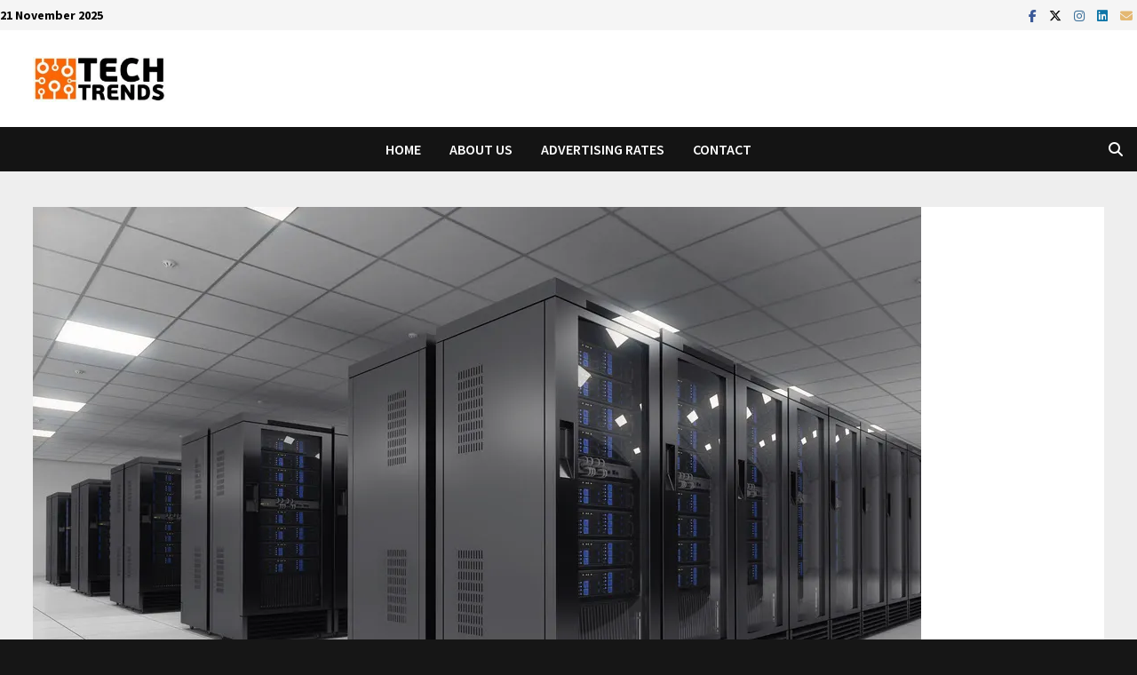

--- FILE ---
content_type: text/html; charset=UTF-8
request_url: https://www.techtrends.co.zm/liquid-telecom-delivers-first-microsoft-expressroute-within-africa/
body_size: 29716
content:
<!doctype html>
<html lang="en-GB">
<head>
<meta charset="UTF-8">
<meta name="viewport" content="width=device-width, initial-scale=1">
<link rel="profile" href="https://gmpg.org/xfn/11">
<meta name='robots' content='index, follow, max-image-preview:large, max-snippet:-1, max-video-preview:-1' />
<style>img:is([sizes="auto" i], [sizes^="auto," i]) { contain-intrinsic-size: 3000px 1500px }</style>
<!-- This site is optimized with the Yoast SEO plugin v26.4 - https://yoast.com/wordpress/plugins/seo/ -->
<title>Liquid Telecom delivers first Microsoft ExpressRoute within Africa - Techtrends Zambia</title>
<link rel="canonical" href="https://www.techtrends.co.zm/liquid-telecom-delivers-first-microsoft-expressroute-within-africa/" />
<meta property="og:locale" content="en_GB" />
<meta property="og:type" content="article" />
<meta property="og:title" content="Liquid Telecom delivers first Microsoft ExpressRoute within Africa - Techtrends Zambia" />
<meta property="og:description" content="Liquid Telecom has delivered the first Microsoft ExpressRoute service peering in Africa – offering customers better performance, tighter security and &hellip;" />
<meta property="og:url" content="https://www.techtrends.co.zm/liquid-telecom-delivers-first-microsoft-expressroute-within-africa/" />
<meta property="og:site_name" content="Techtrends Zambia" />
<meta property="article:publisher" content="https://www.facebook.com/pages/Techtrends-Zambia/254162768064063" />
<meta property="article:published_time" content="2018-07-31T07:12:11+00:00" />
<meta property="og:image" content="https://i0.wp.com/www.techtrends.co.zm/wp-content/uploads/2018/07/unnamed-1.jpg?fit=1000%2C750&ssl=1" />
<meta property="og:image:width" content="1000" />
<meta property="og:image:height" content="750" />
<meta property="og:image:type" content="image/jpeg" />
<meta name="author" content="Techtrends Zambia" />
<meta name="twitter:card" content="summary_large_image" />
<meta name="twitter:creator" content="@techtrends_zm" />
<meta name="twitter:site" content="@techtrends_zm" />
<meta name="twitter:label1" content="Written by" />
<meta name="twitter:data1" content="Techtrends Zambia" />
<meta name="twitter:label2" content="Estimated reading time" />
<meta name="twitter:data2" content="1 minute" />
<script type="application/ld+json" class="yoast-schema-graph">{"@context":"https://schema.org","@graph":[{"@type":"Article","@id":"https://www.techtrends.co.zm/liquid-telecom-delivers-first-microsoft-expressroute-within-africa/#article","isPartOf":{"@id":"https://www.techtrends.co.zm/liquid-telecom-delivers-first-microsoft-expressroute-within-africa/"},"author":{"name":"Techtrends Zambia","@id":"https://www.techtrends.co.zm/#/schema/person/ae6ed2aad66947ee200f42f13bb4c043"},"headline":"Liquid Telecom delivers first Microsoft ExpressRoute within Africa","datePublished":"2018-07-31T07:12:11+00:00","mainEntityOfPage":{"@id":"https://www.techtrends.co.zm/liquid-telecom-delivers-first-microsoft-expressroute-within-africa/"},"wordCount":305,"commentCount":1,"publisher":{"@id":"https://www.techtrends.co.zm/#organization"},"image":{"@id":"https://www.techtrends.co.zm/liquid-telecom-delivers-first-microsoft-expressroute-within-africa/#primaryimage"},"thumbnailUrl":"https://i0.wp.com/www.techtrends.co.zm/wp-content/uploads/2018/07/unnamed-1.jpg?fit=1000%2C750&ssl=1","keywords":["Broadband","Liquid Telecom","Microsoft ExpressRoute","Telecoms"],"articleSection":["Broadband","Gadgets &amp; Apps","Newsfeed","Press Release","Telecoms"],"inLanguage":"en-GB","potentialAction":[{"@type":"CommentAction","name":"Comment","target":["https://www.techtrends.co.zm/liquid-telecom-delivers-first-microsoft-expressroute-within-africa/#respond"]}]},{"@type":"WebPage","@id":"https://www.techtrends.co.zm/liquid-telecom-delivers-first-microsoft-expressroute-within-africa/","url":"https://www.techtrends.co.zm/liquid-telecom-delivers-first-microsoft-expressroute-within-africa/","name":"Liquid Telecom delivers first Microsoft ExpressRoute within Africa - Techtrends Zambia","isPartOf":{"@id":"https://www.techtrends.co.zm/#website"},"primaryImageOfPage":{"@id":"https://www.techtrends.co.zm/liquid-telecom-delivers-first-microsoft-expressroute-within-africa/#primaryimage"},"image":{"@id":"https://www.techtrends.co.zm/liquid-telecom-delivers-first-microsoft-expressroute-within-africa/#primaryimage"},"thumbnailUrl":"https://i0.wp.com/www.techtrends.co.zm/wp-content/uploads/2018/07/unnamed-1.jpg?fit=1000%2C750&ssl=1","datePublished":"2018-07-31T07:12:11+00:00","inLanguage":"en-GB","potentialAction":[{"@type":"ReadAction","target":["https://www.techtrends.co.zm/liquid-telecom-delivers-first-microsoft-expressroute-within-africa/"]}]},{"@type":"ImageObject","inLanguage":"en-GB","@id":"https://www.techtrends.co.zm/liquid-telecom-delivers-first-microsoft-expressroute-within-africa/#primaryimage","url":"https://i0.wp.com/www.techtrends.co.zm/wp-content/uploads/2018/07/unnamed-1.jpg?fit=1000%2C750&ssl=1","contentUrl":"https://i0.wp.com/www.techtrends.co.zm/wp-content/uploads/2018/07/unnamed-1.jpg?fit=1000%2C750&ssl=1","width":1000,"height":750},{"@type":"WebSite","@id":"https://www.techtrends.co.zm/#website","url":"https://www.techtrends.co.zm/","name":"Techtrends Zambia","description":"Zambia&#039;s first for tech news!","publisher":{"@id":"https://www.techtrends.co.zm/#organization"},"potentialAction":[{"@type":"SearchAction","target":{"@type":"EntryPoint","urlTemplate":"https://www.techtrends.co.zm/?s={search_term_string}"},"query-input":{"@type":"PropertyValueSpecification","valueRequired":true,"valueName":"search_term_string"}}],"inLanguage":"en-GB"},{"@type":"Organization","@id":"https://www.techtrends.co.zm/#organization","name":"Techtrends Zambia","url":"https://www.techtrends.co.zm/","logo":{"@type":"ImageObject","inLanguage":"en-GB","@id":"https://www.techtrends.co.zm/#/schema/logo/image/","url":"https://i0.wp.com/www.techtrends.co.zm/wp-content/uploads/2016/02/TTZ-Logo-1.png?fit=1348%2C448&ssl=1","contentUrl":"https://i0.wp.com/www.techtrends.co.zm/wp-content/uploads/2016/02/TTZ-Logo-1.png?fit=1348%2C448&ssl=1","width":1348,"height":448,"caption":"Techtrends Zambia"},"image":{"@id":"https://www.techtrends.co.zm/#/schema/logo/image/"},"sameAs":["https://www.facebook.com/pages/Techtrends-Zambia/254162768064063","https://x.com/techtrends_zm","https://www.instagram.com/techtrendszambia/","https://www.linkedin.com/company/techtrends-zambia"]},{"@type":"Person","@id":"https://www.techtrends.co.zm/#/schema/person/ae6ed2aad66947ee200f42f13bb4c043","name":"Techtrends Zambia","image":{"@type":"ImageObject","inLanguage":"en-GB","@id":"https://www.techtrends.co.zm/#/schema/person/image/","url":"https://secure.gravatar.com/avatar/22de5a4c65bc9369cd8f40e8dd7d911e01331caaaaed1849a23c061cbd32c699?s=96&d=monsterid&r=g","contentUrl":"https://secure.gravatar.com/avatar/22de5a4c65bc9369cd8f40e8dd7d911e01331caaaaed1849a23c061cbd32c699?s=96&d=monsterid&r=g","caption":"Techtrends Zambia"},"sameAs":["http://www.techtrends.co.zm"],"url":"https://www.techtrends.co.zm/author/techtrends-zambia/"}]}</script>
<!-- / Yoast SEO plugin. -->
<link rel='dns-prefetch' href='//stats.wp.com' />
<link rel='dns-prefetch' href='//fonts.googleapis.com' />
<link rel='preconnect' href='//i0.wp.com' />
<link rel='preconnect' href='//c0.wp.com' />
<link rel="alternate" type="application/rss+xml" title="Techtrends Zambia &raquo; Feed" href="https://www.techtrends.co.zm/feed/" />
<link rel="alternate" type="application/rss+xml" title="Techtrends Zambia &raquo; Comments Feed" href="https://www.techtrends.co.zm/comments/feed/" />
<link rel="alternate" type="application/rss+xml" title="Techtrends Zambia &raquo; Liquid Telecom delivers first Microsoft ExpressRoute within Africa Comments Feed" href="https://www.techtrends.co.zm/liquid-telecom-delivers-first-microsoft-expressroute-within-africa/feed/" />
<style id='superb-addons-variable-fallbacks-inline-css' type='text/css'>
:root{--wp--preset--color--primary:#1f7cec;--wp--preset--color--primary-hover:#3993ff;--wp--preset--color--base:#fff;--wp--preset--color--featured:#0a284b;--wp--preset--color--contrast-light:#fff;--wp--preset--color--contrast-dark:#000;--wp--preset--color--mono-1:#0d3c74;--wp--preset--color--mono-2:#64748b;--wp--preset--color--mono-3:#e2e8f0;--wp--preset--color--mono-4:#f8fafc;--wp--preset--spacing--superbspacing-xxsmall:clamp(5px,1vw,10px);--wp--preset--spacing--superbspacing-xsmall:clamp(10px,2vw,20px);--wp--preset--spacing--superbspacing-small:clamp(20px,4vw,40px);--wp--preset--spacing--superbspacing-medium:clamp(30px,6vw,60px);--wp--preset--spacing--superbspacing-large:clamp(40px,8vw,80px);--wp--preset--spacing--superbspacing-xlarge:clamp(50px,10vw,100px);--wp--preset--spacing--superbspacing-xxlarge:clamp(60px,12vw,120px);--wp--preset--font-size--superbfont-tiny:clamp(10px,0.625rem + ((1vw - 3.2px) * 0.227),12px);--wp--preset--font-size--superbfont-xxsmall:clamp(12px,0.75rem + ((1vw - 3.2px) * 0.227),14px);--wp--preset--font-size--superbfont-xsmall:clamp(16px,1rem + ((1vw - 3.2px) * 1),16px);--wp--preset--font-size--superbfont-small:clamp(16px,1rem + ((1vw - 3.2px) * 0.227),18px);--wp--preset--font-size--superbfont-medium:clamp(18px,1.125rem + ((1vw - 3.2px) * 0.227),20px);--wp--preset--font-size--superbfont-large:clamp(24px,1.5rem + ((1vw - 3.2px) * 0.909),32px);--wp--preset--font-size--superbfont-xlarge:clamp(32px,2rem + ((1vw - 3.2px) * 1.818),48px);--wp--preset--font-size--superbfont-xxlarge:clamp(40px,2.5rem + ((1vw - 3.2px) * 2.727),64px)}.has-primary-color{color:var(--wp--preset--color--primary)!important}.has-primary-hover-color{color:var(--wp--preset--color--primary-hover)!important}.has-base-color{color:var(--wp--preset--color--base)!important}.has-featured-color{color:var(--wp--preset--color--featured)!important}.has-contrast-light-color{color:var(--wp--preset--color--contrast-light)!important}.has-contrast-dark-color{color:var(--wp--preset--color--contrast-dark)!important}.has-mono-1-color{color:var(--wp--preset--color--mono-1)!important}.has-mono-2-color{color:var(--wp--preset--color--mono-2)!important}.has-mono-3-color{color:var(--wp--preset--color--mono-3)!important}.has-mono-4-color{color:var(--wp--preset--color--mono-4)!important}.has-primary-background-color{background-color:var(--wp--preset--color--primary)!important}.has-primary-hover-background-color{background-color:var(--wp--preset--color--primary-hover)!important}.has-base-background-color{background-color:var(--wp--preset--color--base)!important}.has-featured-background-color{background-color:var(--wp--preset--color--featured)!important}.has-contrast-light-background-color{background-color:var(--wp--preset--color--contrast-light)!important}.has-contrast-dark-background-color{background-color:var(--wp--preset--color--contrast-dark)!important}.has-mono-1-background-color{background-color:var(--wp--preset--color--mono-1)!important}.has-mono-2-background-color{background-color:var(--wp--preset--color--mono-2)!important}.has-mono-3-background-color{background-color:var(--wp--preset--color--mono-3)!important}.has-mono-4-background-color{background-color:var(--wp--preset--color--mono-4)!important}.has-superbfont-tiny-font-size{font-size:var(--wp--preset--font-size--superbfont-tiny)!important}.has-superbfont-xxsmall-font-size{font-size:var(--wp--preset--font-size--superbfont-xxsmall)!important}.has-superbfont-xsmall-font-size{font-size:var(--wp--preset--font-size--superbfont-xsmall)!important}.has-superbfont-small-font-size{font-size:var(--wp--preset--font-size--superbfont-small)!important}.has-superbfont-medium-font-size{font-size:var(--wp--preset--font-size--superbfont-medium)!important}.has-superbfont-large-font-size{font-size:var(--wp--preset--font-size--superbfont-large)!important}.has-superbfont-xlarge-font-size{font-size:var(--wp--preset--font-size--superbfont-xlarge)!important}.has-superbfont-xxlarge-font-size{font-size:var(--wp--preset--font-size--superbfont-xxlarge)!important}
</style>
<link rel='stylesheet' id='wp-block-library-css' href='https://c0.wp.com/c/6.8.3/wp-includes/css/dist/block-library/style.min.css' type='text/css' media='all' />
<style id='wp-block-library-inline-css' type='text/css'>
.wp-block-group.is-style-superbaddons-card{background-color:var(--wp--preset--color--contrast-light);border-color:var(--wp--preset--color--mono-3);border-radius:10px;border-style:solid;border-width:1px;box-shadow:0 1px 2px 0 rgba(0,0,0,.05);color:var(--wp--preset--color--contrast-dark);padding:var(--wp--preset--spacing--superbspacing-small)}
</style>
<style id='wp-block-library-theme-inline-css' type='text/css'>
.wp-block-audio :where(figcaption){color:#555;font-size:13px;text-align:center}.is-dark-theme .wp-block-audio :where(figcaption){color:#ffffffa6}.wp-block-audio{margin:0 0 1em}.wp-block-code{border:1px solid #ccc;border-radius:4px;font-family:Menlo,Consolas,monaco,monospace;padding:.8em 1em}.wp-block-embed :where(figcaption){color:#555;font-size:13px;text-align:center}.is-dark-theme .wp-block-embed :where(figcaption){color:#ffffffa6}.wp-block-embed{margin:0 0 1em}.blocks-gallery-caption{color:#555;font-size:13px;text-align:center}.is-dark-theme .blocks-gallery-caption{color:#ffffffa6}:root :where(.wp-block-image figcaption){color:#555;font-size:13px;text-align:center}.is-dark-theme :root :where(.wp-block-image figcaption){color:#ffffffa6}.wp-block-image{margin:0 0 1em}.wp-block-pullquote{border-bottom:4px solid;border-top:4px solid;color:currentColor;margin-bottom:1.75em}.wp-block-pullquote cite,.wp-block-pullquote footer,.wp-block-pullquote__citation{color:currentColor;font-size:.8125em;font-style:normal;text-transform:uppercase}.wp-block-quote{border-left:.25em solid;margin:0 0 1.75em;padding-left:1em}.wp-block-quote cite,.wp-block-quote footer{color:currentColor;font-size:.8125em;font-style:normal;position:relative}.wp-block-quote:where(.has-text-align-right){border-left:none;border-right:.25em solid;padding-left:0;padding-right:1em}.wp-block-quote:where(.has-text-align-center){border:none;padding-left:0}.wp-block-quote.is-large,.wp-block-quote.is-style-large,.wp-block-quote:where(.is-style-plain){border:none}.wp-block-search .wp-block-search__label{font-weight:700}.wp-block-search__button{border:1px solid #ccc;padding:.375em .625em}:where(.wp-block-group.has-background){padding:1.25em 2.375em}.wp-block-separator.has-css-opacity{opacity:.4}.wp-block-separator{border:none;border-bottom:2px solid;margin-left:auto;margin-right:auto}.wp-block-separator.has-alpha-channel-opacity{opacity:1}.wp-block-separator:not(.is-style-wide):not(.is-style-dots){width:100px}.wp-block-separator.has-background:not(.is-style-dots){border-bottom:none;height:1px}.wp-block-separator.has-background:not(.is-style-wide):not(.is-style-dots){height:2px}.wp-block-table{margin:0 0 1em}.wp-block-table td,.wp-block-table th{word-break:normal}.wp-block-table :where(figcaption){color:#555;font-size:13px;text-align:center}.is-dark-theme .wp-block-table :where(figcaption){color:#ffffffa6}.wp-block-video :where(figcaption){color:#555;font-size:13px;text-align:center}.is-dark-theme .wp-block-video :where(figcaption){color:#ffffffa6}.wp-block-video{margin:0 0 1em}:root :where(.wp-block-template-part.has-background){margin-bottom:0;margin-top:0;padding:1.25em 2.375em}
</style>
<style id='classic-theme-styles-inline-css' type='text/css'>
/*! This file is auto-generated */
.wp-block-button__link{color:#fff;background-color:#32373c;border-radius:9999px;box-shadow:none;text-decoration:none;padding:calc(.667em + 2px) calc(1.333em + 2px);font-size:1.125em}.wp-block-file__button{background:#32373c;color:#fff;text-decoration:none}
</style>
<style id='superb-addons-animated-heading-style-inline-css' type='text/css'>
.superbaddons-animated-heading-block{overflow:hidden}.superbaddons-animated-heading-block .superb-animated-heading-letter{display:inline-block}
</style>
<style id='superb-addons-author-box-style-inline-css' type='text/css'>
.superbaddons-authorbox{align-items:stretch;border-radius:10px;display:flex;flex-direction:row;gap:20px;padding:40px 20px}.superbaddons-authorbox-alignment-left{justify-content:flex-start}.superbaddons-authorbox-alignment-center{align-items:center;flex-direction:column;gap:0;justify-content:center;text-align:center}.superbaddons-authorbox-alignment-right{flex-direction:row-reverse;text-align:right}.superbaddons-authorbox-left{align-items:center;display:flex;flex:1;max-width:96px}.superbaddons-authorbox-right{flex:1}.superbaddons-authorbox-avatar{border-radius:50%}.superbaddons-authorbox-authorname{color:#444;font-size:32px;font-style:normal;font-weight:800;line-height:40px}.superbaddons-authorbox-authorbio{color:#7c7c7c;font-size:14px;font-style:normal;font-weight:600;line-height:19px}.superbaddons-authorbox-authorbio,.superbaddons-authorbox-authorname{margin:0}.superbaddons-authorbox-social-wrapper{align-items:flex-start;display:flex;flex-direction:row;gap:10px}.superbaddons-authorbox-social-wrapper a{margin-top:15px}
</style>
<style id='superb-addons-ratings-style-inline-css' type='text/css'>
.superbaddongs-ratings-overall-wrapper{display:flex;flex-direction:column}.superbaddons-ratings-overall-label{font-style:normal;font-weight:700}.superbaddons-ratings-overall-rating-wrapper{align-items:center;display:flex;flex-direction:row;gap:12px}.superbaddons-ratings-overall-rating{align-items:center;display:flex;font-style:normal;font-weight:800;gap:5px;line-height:40px}.superbaddons-ratings-stars-icons{display:flex;flex-wrap:wrap;gap:8px;position:relative}.superbaddons-ratings-single-star{align-items:center;display:flex;position:relative}.superbaddons-ratings-single-percentage-star{left:0;overflow:hidden;position:absolute;top:0}.superbaddons-ratings-ratingbar-label{font-weight:700;margin:30px 0 16px}.superbaddons-ratings-ratingbar-bar{border-radius:100px;overflow:hidden;width:100%}.superbaddons-ratings-ratingbar-bar,.superbaddons-ratings-ratingbar-bar-fill{height:10px}.superbaddons-ratings-alignment-center{text-align:center}.superbaddons-ratings-alignment-center .superbaddons-ratings-overall-rating-wrapper{justify-content:center}.superbaddons-ratings-alignment-right{text-align:right}.superbaddons-ratings-alignment-right .superbaddons-ratings-overall-rating-wrapper{flex-direction:row-reverse}
</style>
<style id='superb-addons-table-of-contents-style-inline-css' type='text/css'>
.superbaddons-tableofcontents{display:flex;flex-direction:column}.superbaddons-tableofcontents-alignment-center{align-items:center;text-align:center}.superbaddons-tableofcontents-alignment-right{direction:rtl}.superbaddons-tableofcontents-boxed{border-radius:10px;padding:40px 20px}.superbaddons-tableofcontents-title{font-style:normal;font-weight:800}.superbaddons-tableofcontents-text{font-style:normal;font-weight:600}.superbaddons-tableofcontents-table ol{list-style-position:inside;margin:0;padding:0}.superbaddons-tableofcontents-table ol ol{padding-left:20px}.superbaddons-tableofcontents-alignment-center .superbaddons-tableofcontents-table ol ol{padding-left:0}.superbaddons-tableofcontents-alignment-right .superbaddons-tableofcontents-table ol ol{padding-left:0;padding-right:20px}
</style>
<style id='superb-addons-recent-posts-style-inline-css' type='text/css'>
.superbaddons-recentposts-alignment-center .superbaddons-recentposts-item-inner{flex-direction:column;justify-content:center;text-align:center}.superbaddons-recentposts-alignment-right{direction:rtl}.superbaddons-recentposts-list{list-style:none;margin:0;padding:0}.superbaddons-recentposts-list a{text-decoration:none}.superbaddons-recentposts-list a:active,.superbaddons-recentposts-list a:focus,.superbaddons-recentposts-list a:hover{color:inherit}.superbaddons-recentposts-item{margin-bottom:10px}.superbaddons-recentposts-item:last-of-type{margin-bottom:0}.superbaddons-recentposts-item-inner{align-items:center;display:flex;gap:10px}.superbaddons-recentposts-item-left,.superbaddons-recentposts-item-right{display:flex;flex-direction:column}
</style>
<style id='superb-addons-cover-image-style-inline-css' type='text/css'>
.superbaddons-coverimage-block{overflow:hidden}
</style>
<style id='superb-addons-google-maps-style-inline-css' type='text/css'>
.superbaddons-google-maps-block{overflow:hidden}
</style>
<style id='superb-addons-reveal-button-style-inline-css' type='text/css'>
.superb-addons-reveal-button{box-sizing:border-box;font-size:18px;padding-right:30px;position:relative}.superb-addons-reveal-button-element{background-color:var(--wp--preset--color--primary,#fff);border:1px solid var(--wp--preset--color--primary,#000);border-radius:5px;box-sizing:border-box;color:var(--wp--preset--color--contrast-light,#000);display:inline-block;line-height:1;margin:0;padding:15px 25px;position:relative;text-align:center;text-decoration:none;width:auto;z-index:1}.superb-addons-reveal-button.superb-addons-reveal-button-width-25{width:calc(25% - var(--wp--style--block-gap, .5em)*.75)}.superb-addons-reveal-button.superb-addons-reveal-button-width-50{width:calc(50% - var(--wp--style--block-gap, .5em)*.5)}.superb-addons-reveal-button.superb-addons-reveal-button-width-75{width:calc(75% - var(--wp--style--block-gap, .5em)*.25)}.superb-addons-reveal-button.superb-addons-reveal-button-width-100{flex-basis:100%;width:100%}.superb-has-custom-width .superb-addons-reveal-button-element{width:100%}.superb-addons-reveal-button-has-reveal .superb-addons-reveal-button-element.superb-addons-reveal-button-cta{border-bottom-right-radius:0!important;border-top-right-radius:0!important}.superb-addons-reveal-button-element.superb-addons-reveal-button-revealed{border-color:var(--wp--preset--color--primary,#000);border-style:dashed;display:inline-flex;gap:10px;margin-right:0;-webkit-user-select:all;-moz-user-select:all;user-select:all}.superb-addons-reveal-button-element.superb-addons-reveal-button-revealed,.superb-addons-reveal-button-teaser{align-items:center;background-color:var(--wp--preset--color--contrast-light,#fff);color:var(--wp--preset--color--primary,#000)}.superb-addons-reveal-button-teaser{border:1px dashed #000;border:1px dashed var(--wp--preset--color--primary,#000);border-radius:0 8px 8px 0;box-sizing:border-box;display:none;height:100%;justify-content:flex-end;padding:0 10px;position:absolute;right:0;top:0;-webkit-user-select:none;-moz-user-select:none;user-select:none;width:50%;z-index:0}.superb-addons-reveal-button-has-reveal .superb-addons-reveal-button-teaser{display:flex}.superb-addons-reveal-button .superb-has-teaser-text-color{color:var(--superb-addons-reveal-button-teaser-text)}.superb-addons-reveal-button .superb-has-teaser-background-color{background-color:var(--superb-addons-reveal-button-teaser-background)}.superb-addons-reveal-button:active,.superb-addons-reveal-button:focus,.superb-addons-reveal-button:hover{text-decoration:none}.superb-addons-reveal-button-element button{align-items:center;background:none;border:none;color:inherit;cursor:pointer;display:inline-flex;font-family:inherit;font-size:18px;font-weight:inherit;margin:0;padding:0;text-align:center;text-decoration:none;-webkit-user-select:none;-moz-user-select:none;user-select:none}
</style>
<style id='superb-addons-accordion-block-style-inline-css' type='text/css'>
.wp-block-superb-addons-accordion-block{background-color:#fff;border:1px solid #ddd;border-radius:4px;margin-bottom:1em;overflow:hidden}.wp-block-superb-addons-accordion-block.superb-accordion-is-open .superb-accordion-header{background-color:rgba(0,0,0,.05);border-bottom:1px solid rgba(0,0,0,.1)}.wp-block-superb-addons-accordion-block.superb-accordion-is-open .superb-accordion-header .superb-accordion-icon:before{transform:translate(-50%,-50%) rotate(45deg)}.wp-block-superb-addons-accordion-block.superb-accordion-is-open .superb-accordion-header .superb-accordion-icon:after{transform:translate(-50%,-50%) rotate(135deg)}.wp-block-superb-addons-accordion-block.superb-accordion-is-open .superb-accordion-content{display:block!important;height:auto}.wp-block-superb-addons-accordion-block .superb-accordion-header{align-items:center;background-color:rgba(0,0,0,.03);border-bottom:0 solid transparent;cursor:pointer;display:flex;justify-content:space-between;padding:15px;padding:var(--wp--preset--spacing--superbspacing-xsmall,15px);position:relative;transition:background-color .2s ease,border-bottom .2s ease}.wp-block-superb-addons-accordion-block .superb-accordion-header:hover{background-color:rgba(0,0,0,.05)}.wp-block-superb-addons-accordion-block .superb-accordion-title{flex-grow:1;font-size:1.1em;font-weight:500;margin:0}.wp-block-superb-addons-accordion-block .superb-accordion-icon{flex-shrink:0;height:24px;margin-left:10px;position:relative;width:24px}.wp-block-superb-addons-accordion-block .superb-accordion-icon:after,.wp-block-superb-addons-accordion-block .superb-accordion-icon:before{background-color:currentColor;content:"";height:2px;left:50%;position:absolute;top:50%;transition:transform .3s ease;width:12px}.wp-block-superb-addons-accordion-block .superb-accordion-icon:before{transform:translate(-50%,-50%)}.wp-block-superb-addons-accordion-block .superb-accordion-icon:after{transform:translate(-50%,-50%) rotate(90deg)}.wp-block-superb-addons-accordion-block .superb-accordion-content{height:0;overflow:hidden;padding:0;transition:height .3s ease-in-out}.wp-block-superb-addons-accordion-block .superb-accordion-content .superb-accordion-content-wrapper{padding:15px;padding:var(--wp--preset--spacing--superbspacing-xsmall,15px)}
</style>
<style id='ce4wp-subscribe-style-inline-css' type='text/css'>
.wp-block-ce4wp-subscribe{max-width:840px;margin:0 auto}.wp-block-ce4wp-subscribe .title{margin-bottom:0}.wp-block-ce4wp-subscribe .subTitle{margin-top:0;font-size:0.8em}.wp-block-ce4wp-subscribe .disclaimer{margin-top:5px;font-size:0.8em}.wp-block-ce4wp-subscribe .disclaimer .disclaimer-label{margin-left:10px}.wp-block-ce4wp-subscribe .inputBlock{width:100%;margin-bottom:10px}.wp-block-ce4wp-subscribe .inputBlock input{width:100%}.wp-block-ce4wp-subscribe .inputBlock label{display:inline-block}.wp-block-ce4wp-subscribe .submit-button{margin-top:25px;display:block}.wp-block-ce4wp-subscribe .required-text{display:inline-block;margin:0;padding:0;margin-left:0.3em}.wp-block-ce4wp-subscribe .onSubmission{height:0;max-width:840px;margin:0 auto}.wp-block-ce4wp-subscribe .firstNameSummary .lastNameSummary{text-transform:capitalize}.wp-block-ce4wp-subscribe .ce4wp-inline-notification{display:flex;flex-direction:row;align-items:center;padding:13px 10px;width:100%;height:40px;border-style:solid;border-color:orange;border-width:1px;border-left-width:4px;border-radius:3px;background:rgba(255,133,15,0.1);flex:none;order:0;flex-grow:1;margin:0px 0px}.wp-block-ce4wp-subscribe .ce4wp-inline-warning-text{font-style:normal;font-weight:normal;font-size:16px;line-height:20px;display:flex;align-items:center;color:#571600;margin-left:9px}.wp-block-ce4wp-subscribe .ce4wp-inline-warning-icon{color:orange}.wp-block-ce4wp-subscribe .ce4wp-inline-warning-arrow{color:#571600;margin-left:auto}.wp-block-ce4wp-subscribe .ce4wp-banner-clickable{cursor:pointer}.ce4wp-link{cursor:pointer}
.no-flex{display:block}.sub-header{margin-bottom:1em}
</style>
<link rel='stylesheet' id='mediaelement-css' href='https://c0.wp.com/c/6.8.3/wp-includes/js/mediaelement/mediaelementplayer-legacy.min.css' type='text/css' media='all' />
<link rel='stylesheet' id='wp-mediaelement-css' href='https://c0.wp.com/c/6.8.3/wp-includes/js/mediaelement/wp-mediaelement.min.css' type='text/css' media='all' />
<style id='jetpack-sharing-buttons-style-inline-css' type='text/css'>
.jetpack-sharing-buttons__services-list{display:flex;flex-direction:row;flex-wrap:wrap;gap:0;list-style-type:none;margin:5px;padding:0}.jetpack-sharing-buttons__services-list.has-small-icon-size{font-size:12px}.jetpack-sharing-buttons__services-list.has-normal-icon-size{font-size:16px}.jetpack-sharing-buttons__services-list.has-large-icon-size{font-size:24px}.jetpack-sharing-buttons__services-list.has-huge-icon-size{font-size:36px}@media print{.jetpack-sharing-buttons__services-list{display:none!important}}.editor-styles-wrapper .wp-block-jetpack-sharing-buttons{gap:0;padding-inline-start:0}ul.jetpack-sharing-buttons__services-list.has-background{padding:1.25em 2.375em}
</style>
<style id='global-styles-inline-css' type='text/css'>
:root{--wp--preset--aspect-ratio--square: 1;--wp--preset--aspect-ratio--4-3: 4/3;--wp--preset--aspect-ratio--3-4: 3/4;--wp--preset--aspect-ratio--3-2: 3/2;--wp--preset--aspect-ratio--2-3: 2/3;--wp--preset--aspect-ratio--16-9: 16/9;--wp--preset--aspect-ratio--9-16: 9/16;--wp--preset--color--black: #000000;--wp--preset--color--cyan-bluish-gray: #abb8c3;--wp--preset--color--white: #ffffff;--wp--preset--color--pale-pink: #f78da7;--wp--preset--color--vivid-red: #cf2e2e;--wp--preset--color--luminous-vivid-orange: #ff6900;--wp--preset--color--luminous-vivid-amber: #fcb900;--wp--preset--color--light-green-cyan: #7bdcb5;--wp--preset--color--vivid-green-cyan: #00d084;--wp--preset--color--pale-cyan-blue: #8ed1fc;--wp--preset--color--vivid-cyan-blue: #0693e3;--wp--preset--color--vivid-purple: #9b51e0;--wp--preset--gradient--vivid-cyan-blue-to-vivid-purple: linear-gradient(135deg,rgba(6,147,227,1) 0%,rgb(155,81,224) 100%);--wp--preset--gradient--light-green-cyan-to-vivid-green-cyan: linear-gradient(135deg,rgb(122,220,180) 0%,rgb(0,208,130) 100%);--wp--preset--gradient--luminous-vivid-amber-to-luminous-vivid-orange: linear-gradient(135deg,rgba(252,185,0,1) 0%,rgba(255,105,0,1) 100%);--wp--preset--gradient--luminous-vivid-orange-to-vivid-red: linear-gradient(135deg,rgba(255,105,0,1) 0%,rgb(207,46,46) 100%);--wp--preset--gradient--very-light-gray-to-cyan-bluish-gray: linear-gradient(135deg,rgb(238,238,238) 0%,rgb(169,184,195) 100%);--wp--preset--gradient--cool-to-warm-spectrum: linear-gradient(135deg,rgb(74,234,220) 0%,rgb(151,120,209) 20%,rgb(207,42,186) 40%,rgb(238,44,130) 60%,rgb(251,105,98) 80%,rgb(254,248,76) 100%);--wp--preset--gradient--blush-light-purple: linear-gradient(135deg,rgb(255,206,236) 0%,rgb(152,150,240) 100%);--wp--preset--gradient--blush-bordeaux: linear-gradient(135deg,rgb(254,205,165) 0%,rgb(254,45,45) 50%,rgb(107,0,62) 100%);--wp--preset--gradient--luminous-dusk: linear-gradient(135deg,rgb(255,203,112) 0%,rgb(199,81,192) 50%,rgb(65,88,208) 100%);--wp--preset--gradient--pale-ocean: linear-gradient(135deg,rgb(255,245,203) 0%,rgb(182,227,212) 50%,rgb(51,167,181) 100%);--wp--preset--gradient--electric-grass: linear-gradient(135deg,rgb(202,248,128) 0%,rgb(113,206,126) 100%);--wp--preset--gradient--midnight: linear-gradient(135deg,rgb(2,3,129) 0%,rgb(40,116,252) 100%);--wp--preset--font-size--small: 13px;--wp--preset--font-size--medium: 20px;--wp--preset--font-size--large: 36px;--wp--preset--font-size--x-large: 42px;--wp--preset--spacing--20: 0.44rem;--wp--preset--spacing--30: 0.67rem;--wp--preset--spacing--40: 1rem;--wp--preset--spacing--50: 1.5rem;--wp--preset--spacing--60: 2.25rem;--wp--preset--spacing--70: 3.38rem;--wp--preset--spacing--80: 5.06rem;--wp--preset--shadow--natural: 6px 6px 9px rgba(0, 0, 0, 0.2);--wp--preset--shadow--deep: 12px 12px 50px rgba(0, 0, 0, 0.4);--wp--preset--shadow--sharp: 6px 6px 0px rgba(0, 0, 0, 0.2);--wp--preset--shadow--outlined: 6px 6px 0px -3px rgba(255, 255, 255, 1), 6px 6px rgba(0, 0, 0, 1);--wp--preset--shadow--crisp: 6px 6px 0px rgba(0, 0, 0, 1);}:where(.is-layout-flex){gap: 0.5em;}:where(.is-layout-grid){gap: 0.5em;}body .is-layout-flex{display: flex;}.is-layout-flex{flex-wrap: wrap;align-items: center;}.is-layout-flex > :is(*, div){margin: 0;}body .is-layout-grid{display: grid;}.is-layout-grid > :is(*, div){margin: 0;}:where(.wp-block-columns.is-layout-flex){gap: 2em;}:where(.wp-block-columns.is-layout-grid){gap: 2em;}:where(.wp-block-post-template.is-layout-flex){gap: 1.25em;}:where(.wp-block-post-template.is-layout-grid){gap: 1.25em;}.has-black-color{color: var(--wp--preset--color--black) !important;}.has-cyan-bluish-gray-color{color: var(--wp--preset--color--cyan-bluish-gray) !important;}.has-white-color{color: var(--wp--preset--color--white) !important;}.has-pale-pink-color{color: var(--wp--preset--color--pale-pink) !important;}.has-vivid-red-color{color: var(--wp--preset--color--vivid-red) !important;}.has-luminous-vivid-orange-color{color: var(--wp--preset--color--luminous-vivid-orange) !important;}.has-luminous-vivid-amber-color{color: var(--wp--preset--color--luminous-vivid-amber) !important;}.has-light-green-cyan-color{color: var(--wp--preset--color--light-green-cyan) !important;}.has-vivid-green-cyan-color{color: var(--wp--preset--color--vivid-green-cyan) !important;}.has-pale-cyan-blue-color{color: var(--wp--preset--color--pale-cyan-blue) !important;}.has-vivid-cyan-blue-color{color: var(--wp--preset--color--vivid-cyan-blue) !important;}.has-vivid-purple-color{color: var(--wp--preset--color--vivid-purple) !important;}.has-black-background-color{background-color: var(--wp--preset--color--black) !important;}.has-cyan-bluish-gray-background-color{background-color: var(--wp--preset--color--cyan-bluish-gray) !important;}.has-white-background-color{background-color: var(--wp--preset--color--white) !important;}.has-pale-pink-background-color{background-color: var(--wp--preset--color--pale-pink) !important;}.has-vivid-red-background-color{background-color: var(--wp--preset--color--vivid-red) !important;}.has-luminous-vivid-orange-background-color{background-color: var(--wp--preset--color--luminous-vivid-orange) !important;}.has-luminous-vivid-amber-background-color{background-color: var(--wp--preset--color--luminous-vivid-amber) !important;}.has-light-green-cyan-background-color{background-color: var(--wp--preset--color--light-green-cyan) !important;}.has-vivid-green-cyan-background-color{background-color: var(--wp--preset--color--vivid-green-cyan) !important;}.has-pale-cyan-blue-background-color{background-color: var(--wp--preset--color--pale-cyan-blue) !important;}.has-vivid-cyan-blue-background-color{background-color: var(--wp--preset--color--vivid-cyan-blue) !important;}.has-vivid-purple-background-color{background-color: var(--wp--preset--color--vivid-purple) !important;}.has-black-border-color{border-color: var(--wp--preset--color--black) !important;}.has-cyan-bluish-gray-border-color{border-color: var(--wp--preset--color--cyan-bluish-gray) !important;}.has-white-border-color{border-color: var(--wp--preset--color--white) !important;}.has-pale-pink-border-color{border-color: var(--wp--preset--color--pale-pink) !important;}.has-vivid-red-border-color{border-color: var(--wp--preset--color--vivid-red) !important;}.has-luminous-vivid-orange-border-color{border-color: var(--wp--preset--color--luminous-vivid-orange) !important;}.has-luminous-vivid-amber-border-color{border-color: var(--wp--preset--color--luminous-vivid-amber) !important;}.has-light-green-cyan-border-color{border-color: var(--wp--preset--color--light-green-cyan) !important;}.has-vivid-green-cyan-border-color{border-color: var(--wp--preset--color--vivid-green-cyan) !important;}.has-pale-cyan-blue-border-color{border-color: var(--wp--preset--color--pale-cyan-blue) !important;}.has-vivid-cyan-blue-border-color{border-color: var(--wp--preset--color--vivid-cyan-blue) !important;}.has-vivid-purple-border-color{border-color: var(--wp--preset--color--vivid-purple) !important;}.has-vivid-cyan-blue-to-vivid-purple-gradient-background{background: var(--wp--preset--gradient--vivid-cyan-blue-to-vivid-purple) !important;}.has-light-green-cyan-to-vivid-green-cyan-gradient-background{background: var(--wp--preset--gradient--light-green-cyan-to-vivid-green-cyan) !important;}.has-luminous-vivid-amber-to-luminous-vivid-orange-gradient-background{background: var(--wp--preset--gradient--luminous-vivid-amber-to-luminous-vivid-orange) !important;}.has-luminous-vivid-orange-to-vivid-red-gradient-background{background: var(--wp--preset--gradient--luminous-vivid-orange-to-vivid-red) !important;}.has-very-light-gray-to-cyan-bluish-gray-gradient-background{background: var(--wp--preset--gradient--very-light-gray-to-cyan-bluish-gray) !important;}.has-cool-to-warm-spectrum-gradient-background{background: var(--wp--preset--gradient--cool-to-warm-spectrum) !important;}.has-blush-light-purple-gradient-background{background: var(--wp--preset--gradient--blush-light-purple) !important;}.has-blush-bordeaux-gradient-background{background: var(--wp--preset--gradient--blush-bordeaux) !important;}.has-luminous-dusk-gradient-background{background: var(--wp--preset--gradient--luminous-dusk) !important;}.has-pale-ocean-gradient-background{background: var(--wp--preset--gradient--pale-ocean) !important;}.has-electric-grass-gradient-background{background: var(--wp--preset--gradient--electric-grass) !important;}.has-midnight-gradient-background{background: var(--wp--preset--gradient--midnight) !important;}.has-small-font-size{font-size: var(--wp--preset--font-size--small) !important;}.has-medium-font-size{font-size: var(--wp--preset--font-size--medium) !important;}.has-large-font-size{font-size: var(--wp--preset--font-size--large) !important;}.has-x-large-font-size{font-size: var(--wp--preset--font-size--x-large) !important;}
:where(.wp-block-post-template.is-layout-flex){gap: 1.25em;}:where(.wp-block-post-template.is-layout-grid){gap: 1.25em;}
:where(.wp-block-columns.is-layout-flex){gap: 2em;}:where(.wp-block-columns.is-layout-grid){gap: 2em;}
:root :where(.wp-block-pullquote){font-size: 1.5em;line-height: 1.6;}
</style>
<link rel='stylesheet' id='bwg_fonts-css' href='https://www.techtrends.co.zm/wp-content/plugins/photo-gallery/css/bwg-fonts/fonts.css?ver=0.0.1' type='text/css' media='all' />
<link rel='stylesheet' id='sumoselect-css' href='https://www.techtrends.co.zm/wp-content/plugins/photo-gallery/css/sumoselect.min.css?ver=3.4.6' type='text/css' media='all' />
<link rel='stylesheet' id='mCustomScrollbar-css' href='https://www.techtrends.co.zm/wp-content/plugins/photo-gallery/css/jquery.mCustomScrollbar.min.css?ver=3.1.5' type='text/css' media='all' />
<link rel='stylesheet' id='bwg_frontend-css' href='https://www.techtrends.co.zm/wp-content/plugins/photo-gallery/css/styles.min.css?ver=1.8.35' type='text/css' media='all' />
<link rel='stylesheet' id='superb-addons-patterns-css' href='https://www.techtrends.co.zm/wp-content/plugins/superb-blocks/assets/css/patterns.min.css?ver=3.6.2' type='text/css' media='all' />
<link rel='stylesheet' id='superb-addons-enhancements-css' href='https://www.techtrends.co.zm/wp-content/plugins/superb-blocks/assets/css/enhancements.min.css?ver=3.6.2' type='text/css' media='all' />
<link rel='stylesheet' id='spbsm-stylesheet-css' href='https://www.techtrends.co.zm/wp-content/plugins/superb-social-share-and-follow-buttons//assets/css/frontend.css?ver=1.2.1' type='text/css' media='all' />
<link rel='stylesheet' id='spbsm-lato-font-css' href='https://www.techtrends.co.zm/wp-content/plugins/superb-social-share-and-follow-buttons//assets/lato/styles.css?ver=1.2.1' type='text/css' media='all' />
<link rel='stylesheet' id='font-awesome-css' href='https://www.techtrends.co.zm/wp-content/themes/bam/assets/fonts/css/all.min.css?ver=6.7.2' type='text/css' media='all' />
<link rel='stylesheet' id='bam-style-css' href='https://www.techtrends.co.zm/wp-content/themes/bam/style.css?ver=1.3.5' type='text/css' media='all' />
<link rel='stylesheet' id='bam-google-fonts-css' href='https://fonts.googleapis.com/css?family=Source+Sans+Pro%3A100%2C200%2C300%2C400%2C500%2C600%2C700%2C800%2C900%2C100i%2C200i%2C300i%2C400i%2C500i%2C600i%2C700i%2C800i%2C900i|Rambla%3A100%2C200%2C300%2C400%2C500%2C600%2C700%2C800%2C900%2C100i%2C200i%2C300i%2C400i%2C500i%2C600i%2C700i%2C800i%2C900i%26subset%3Dlatin-ext' type='text/css' media='all' />
<link rel='stylesheet' id='recent-posts-widget-with-thumbnails-public-style-css' href='https://www.techtrends.co.zm/wp-content/plugins/recent-posts-widget-with-thumbnails/public.css?ver=7.1.1' type='text/css' media='all' />
<link rel='stylesheet' id='jetpack-whatsapp-css' href='https://www.techtrends.co.zm/wp-content/plugins/whatsapp-jetpack-button/assets/css/style.css?ver=1.3.1' type='text/css' media='all' />
<link rel='stylesheet' id='GSWPTS-frontend-css-css' href='https://www.techtrends.co.zm/wp-content/plugins/sheets-to-wp-table-live-sync/assets/public/styles/frontend.min.css?ver=1763705672' type='text/css' media='all' />
<link rel='stylesheet' id='GSWPTS-style-1-css' href='https://www.techtrends.co.zm/wp-content/plugins/sheets-to-wp-table-live-sync/assets/public/styles/style-1.min.css?ver=1763705672' type='text/css' media='all' />
<link rel='stylesheet' id='GSWPTS-style-2-css' href='https://www.techtrends.co.zm/wp-content/plugins/sheets-to-wp-table-live-sync/assets/public/styles/style-2.min.css?ver=1763705672' type='text/css' media='all' />
<link rel='stylesheet' id='jetpack-swiper-library-css' href='https://c0.wp.com/p/jetpack/15.2/_inc/blocks/swiper.css' type='text/css' media='all' />
<link rel='stylesheet' id='jetpack-carousel-css' href='https://c0.wp.com/p/jetpack/15.2/modules/carousel/jetpack-carousel.css' type='text/css' media='all' />
<link rel='stylesheet' id='sharedaddy-css' href='https://c0.wp.com/p/jetpack/15.2/modules/sharedaddy/sharing.css' type='text/css' media='all' />
<link rel='stylesheet' id='social-logos-css' href='https://c0.wp.com/p/jetpack/15.2/_inc/social-logos/social-logos.min.css' type='text/css' media='all' />
<script type="text/javascript" src="https://c0.wp.com/c/6.8.3/wp-includes/js/jquery/jquery.min.js" id="jquery-core-js"></script>
<script type="text/javascript" src="https://c0.wp.com/c/6.8.3/wp-includes/js/jquery/jquery-migrate.min.js" id="jquery-migrate-js"></script>
<script type="text/javascript" src="https://www.techtrends.co.zm/wp-content/plugins/photo-gallery/js/jquery.sumoselect.min.js?ver=3.4.6" id="sumoselect-js"></script>
<script type="text/javascript" src="https://www.techtrends.co.zm/wp-content/plugins/photo-gallery/js/tocca.min.js?ver=2.0.9" id="bwg_mobile-js"></script>
<script type="text/javascript" src="https://www.techtrends.co.zm/wp-content/plugins/photo-gallery/js/jquery.mCustomScrollbar.concat.min.js?ver=3.1.5" id="mCustomScrollbar-js"></script>
<script type="text/javascript" src="https://www.techtrends.co.zm/wp-content/plugins/photo-gallery/js/jquery.fullscreen.min.js?ver=0.6.0" id="jquery-fullscreen-js"></script>
<script type="text/javascript" id="bwg_frontend-js-extra">
/* <![CDATA[ */
var bwg_objectsL10n = {"bwg_field_required":"field is required.","bwg_mail_validation":"This is not a valid email address.","bwg_search_result":"There are no images matching your search.","bwg_select_tag":"Select Tag","bwg_order_by":"Order By","bwg_search":"Search","bwg_show_ecommerce":"Show Ecommerce","bwg_hide_ecommerce":"Hide Ecommerce","bwg_show_comments":"Show Comments","bwg_hide_comments":"Hide Comments","bwg_restore":"Restore","bwg_maximize":"Maximise","bwg_fullscreen":"Fullscreen","bwg_exit_fullscreen":"Exit Fullscreen","bwg_search_tag":"SEARCH...","bwg_tag_no_match":"No tags found","bwg_all_tags_selected":"All tags selected","bwg_tags_selected":"tags selected","play":"Play","pause":"Pause","is_pro":"","bwg_play":"Play","bwg_pause":"Pause","bwg_hide_info":"Hide info","bwg_show_info":"Show info","bwg_hide_rating":"Hide rating","bwg_show_rating":"Show rating","ok":"Ok","cancel":"Cancel","select_all":"Select all","lazy_load":"0","lazy_loader":"https:\/\/www.techtrends.co.zm\/wp-content\/plugins\/photo-gallery\/images\/ajax_loader.png","front_ajax":"0","bwg_tag_see_all":"see all tags","bwg_tag_see_less":"see less tags"};
/* ]]> */
</script>
<script type="text/javascript" src="https://www.techtrends.co.zm/wp-content/plugins/photo-gallery/js/scripts.min.js?ver=1.8.35" id="bwg_frontend-js"></script>
<script type="text/javascript" src="https://www.techtrends.co.zm/wp-content/plugins/sheets-to-wp-table-live-sync/assets/public/common/datatables/tables/js/jquery.datatables.min.js?ver=1763705672" id="GSWPTS-frontend-table-js"></script>
<script type="text/javascript" src="https://www.techtrends.co.zm/wp-content/plugins/sheets-to-wp-table-live-sync/assets/public/common/datatables/tables/js/datatables.semanticui.min.js?ver=1763705672" id="GSWPTS-frontend-semantic-js"></script>
<script type="text/javascript" src="https://www.techtrends.co.zm/wp-content/plugins/sheets-to-wp-table-live-sync/assets/public/scripts/moment/moment.min.js?ver=1763705672" id="moment-js-js"></script>
<script type="text/javascript" src="https://www.techtrends.co.zm/wp-content/plugins/sheets-to-wp-table-live-sync/assets/public/scripts/moment/datetime-moment.js?ver=1763705672" id="datetime-moment-js-js"></script>
<link rel="https://api.w.org/" href="https://www.techtrends.co.zm/wp-json/" /><link rel="alternate" title="JSON" type="application/json" href="https://www.techtrends.co.zm/wp-json/wp/v2/posts/80499" /><link rel="EditURI" type="application/rsd+xml" title="RSD" href="https://www.techtrends.co.zm/xmlrpc.php?rsd" />
<meta name="generator" content="WordPress 6.8.3" />
<link rel='shortlink' href='https://www.techtrends.co.zm/?p=80499' />
<link rel="alternate" title="oEmbed (JSON)" type="application/json+oembed" href="https://www.techtrends.co.zm/wp-json/oembed/1.0/embed?url=https%3A%2F%2Fwww.techtrends.co.zm%2Fliquid-telecom-delivers-first-microsoft-expressroute-within-africa%2F" />
<link rel="alternate" title="oEmbed (XML)" type="text/xml+oembed" href="https://www.techtrends.co.zm/wp-json/oembed/1.0/embed?url=https%3A%2F%2Fwww.techtrends.co.zm%2Fliquid-telecom-delivers-first-microsoft-expressroute-within-africa%2F&#038;format=xml" />
<style type="text/css">
.aiovg-player {
display: block;
position: relative;
border-radius: 3px;
padding-bottom: 56.25%;
width: 100%;
height: 0;	
overflow: hidden;
}
.aiovg-player iframe,
.aiovg-player .video-js,
.aiovg-player .plyr {
--plyr-color-main: #00b2ff;
position: absolute;
inset: 0;	
margin: 0;
padding: 0;
width: 100%;
height: 100%;
}
</style>	<style>img#wpstats{display:none}</style>
<style type="text/css">
.site-title,
.site-description {
position: absolute;
clip: rect(1px, 1px, 1px, 1px);
display: none;
}
</style>
<style type="text/css" id="custom-background-css">
body.custom-background { background-color: #ffffff; }
</style>
<meta name="twitter:widgets:csp" content="on"><meta name="twitter:widgets:theme" content="dark"><meta name="twitter:widgets:link-color" content="#000000"><meta name="twitter:widgets:border-color" content="#ff8000"><meta name="twitter:partner" content="tfwp"><link rel="icon" href="https://i0.wp.com/www.techtrends.co.zm/wp-content/uploads/2013/11/techtrends_logo_pattern.png?fit=32%2C32&#038;ssl=1" sizes="32x32" />
<link rel="icon" href="https://i0.wp.com/www.techtrends.co.zm/wp-content/uploads/2013/11/techtrends_logo_pattern.png?fit=192%2C192&#038;ssl=1" sizes="192x192" />
<link rel="apple-touch-icon" href="https://i0.wp.com/www.techtrends.co.zm/wp-content/uploads/2013/11/techtrends_logo_pattern.png?fit=180%2C180&#038;ssl=1" />
<meta name="msapplication-TileImage" content="https://i0.wp.com/www.techtrends.co.zm/wp-content/uploads/2013/11/techtrends_logo_pattern.png?fit=270%2C270&#038;ssl=1" />
<meta name="twitter:card" content="summary"><meta name="twitter:title" content="Liquid Telecom delivers first Microsoft ExpressRoute within Africa"><meta name="twitter:site" content="@techtrends_zm"><meta name="twitter:description" content="Liquid Telecom has delivered the first Microsoft ExpressRoute service peering in Africa – offering customers better performance, tighter security and&hellip;"><meta name="twitter:image" content="https://i0.wp.com/www.techtrends.co.zm/wp-content/uploads/2018/07/unnamed-1.jpg?fit=1000%2C750&amp;ssl=1">
<style type="text/css" id="theme-custom-css">
/* Header CSS */
body.boxed-layout #page {
max-width: 1593px;
}
@media ( min-width: 768px ) {
#primary {
width: 100%;
}
}
@media ( min-width: 768px ) {
#secondary {
width: 61%;
}
}
/* Color CSS */
blockquote {
border-left: 4px solid #000000;
}
button,
input[type="button"],
input[type="reset"],
input[type="submit"] {
background: #000000;
}
.wp-block-search .wp-block-search__button {
background: #000000;
}
.bam-readmore {
background: #000000;
}
.site-title a, .site-description {
color: #000000;
}
.site-header.default-style .main-navigation ul li a:hover {
color: #000000;
}
.site-header.default-style .main-navigation ul ul li a:hover {
background: #000000;
}
.site-header.default-style .main-navigation .current_page_item > a,
.site-header.default-style .main-navigation .current-menu-item > a,
.site-header.default-style .main-navigation .current_page_ancestor > a,
.site-header.default-style .main-navigation .current-menu-ancestor > a {
color: #000000;
}
.site-header.horizontal-style .main-navigation ul li a:hover {
color: #000000;
}
.site-header.horizontal-style .main-navigation ul ul li a:hover {
background: #000000;
}
.site-header.horizontal-style .main-navigation .current_page_item > a,
.site-header.horizontal-style .main-navigation .current-menu-item > a,
.site-header.horizontal-style .main-navigation .current_page_ancestor > a,
.site-header.horizontal-style .main-navigation .current-menu-ancestor > a {
color: #000000;
}
.posts-navigation .nav-previous a:hover,
.posts-navigation .nav-next a:hover {
color: #000000;
}
.post-navigation .nav-previous .post-title:hover,
.post-navigation .nav-next .post-title:hover {
color: #000000;
}
.pagination .page-numbers.current {
background: #000000;
border: 1px solid #000000;
color: #ffffff;
}
.pagination a.page-numbers:hover {
background: #000000;
border: 1px solid #000000;
}
.widget a:hover,
.widget ul li a:hover {
color: #000000;
}
li.bm-tab.th-ui-state-active a {
border-bottom: 1px solid #000000;
}
.footer-widget-area .widget a:hover {
color: #000000;
}
.bms-title a:hover {
color: #000000;
}
.bam-entry .entry-title a:hover {
color: #000000;
}
.related-post-meta a:hover,
.entry-meta a:hover {
color: #000000;
}
.related-post-meta .byline a:hover,
.entry-meta .byline a:hover {
color: #000000;
}
.cat-links a {
color: #000000;
}
.tags-links a:hover {
background: #000000;
}
.related-post-title a:hover {
color: #000000;
}
.author-posts-link:hover {
color: #000000;
}
.comment-author a {
color: #000000;
}
.comment-metadata a:hover,
.comment-metadata a:focus,
.pingback .comment-edit-link:hover,
.pingback .comment-edit-link:focus {
color: #000000;
}
.comment-reply-link:hover,
.comment-reply-link:focus {
background: #000000;
}
.comment-notes a:hover,
.comment-awaiting-moderation a:hover,
.logged-in-as a:hover,
.form-allowed-tags a:hover {
color: #000000;
}
.required {
color: #000000;
}
.comment-reply-title small a:before {
color: #000000;
}
.wp-block-quote {
border-left: 4px solid #000000;
}
.wp-block-quote[style*="text-align:right"], .wp-block-quote[style*="text-align: right"] {
border-right: 4px solid #000000;
}
.site-info a:hover {
color: #000000;
}
#bam-tags a, .widget_tag_cloud .tagcloud a {
background: #000000;
}
.page-content a,
.entry-content a {
color: #1e73be;
}
.page-content a:hover,
.entry-content a:hover {
color: #dd1163;
}
button,
input[type="button"],
input[type="reset"],
input[type="submit"],
.wp-block-search .wp-block-search__button,
.bam-readmore {
background: #000000;
}
button,
input[type="button"],
input[type="reset"],
input[type="submit"],
.wp-block-search .wp-block-search__button,
.bam-readmore {
color: #ffffff;
}
button:hover,
input[type="button"]:hover,
input[type="reset"]:hover,
input[type="submit"]:hover,
.wp-block-search .wp-block-search__button:hover,
.bam-readmore:hover {
background: #000000;
}
button:hover,
input[type="button"]:hover,
input[type="reset"]:hover,
input[type="submit"]:hover,
.wp-block-search .wp-block-search__button:hover,
.bam-readmore:hover {
color: #d15108;
}
body.boxed-layout.custom-background,
body.boxed-layout {
background-color: #dddddd;
}
body.boxed-layout.custom-background.separate-containers,
body.boxed-layout.separate-containers {
background-color: #161616;
}
body.boxed-layout.separate-containers .site-content {
background: #000000;
}
body.wide-layout.custom-background.separate-containers,
body.wide-layout.separate-containers {
background-color: #f4f4f4;
}
.related-post-meta, 
.entry-meta,
.related-post-meta .byline a, 
.entry-meta .byline a,
.related-post-meta a, 
.entry-meta a {
color: #e26c4f;
}
.related-post-meta .byline a:hover, 
.entry-meta .byline a:hover,
.related-post-meta a:hover, 
.entry-meta a:hover {
color: #000000;
}
/* Header CSS */
.site-logo-image img {
max-width: 150px;
}
.site-logo-image img {
max-height: 200px;
}
.site-header.default-style .main-navigation ul li a:hover { color: #d16527; }
.site-header.default-style .main-navigation .current_page_item > a, .site-header.default-style .main-navigation .current-menu-item > a, .site-header.default-style .main-navigation .current_page_ancestor > a, .site-header.default-style .main-navigation .current-menu-ancestor > a { color: #d16527; }
.site-header.default-style .main-navigation ul ul li a:hover {
background-color: #d16527;
}
.site-header.default-style #site-header-inner {
padding-top: 29px;
}
/* Top Bar CSS */
.bam-topbar {
border-bottom: 1px solid #ffffff;
}
.bam-topbar a:hover {
color: #d15108;
}
/* Typography CSS */body, button, input, select, optgroup, textarea{font-weight:500;font-style:normal;line-height:1.6;color:#000000;}h1, h2, h3, h4, h5, h6, .site-title, .bam-entry .entry-title a, .widget-title, .is-style-bam-widget-title, .entry-title, .related-section-title, .related-post-title a, .single .entry-title, .archive .page-title{font-family:Rambla;font-weight:400;font-style:normal;line-height:1;}/* Footer CSS */
.footer-widget-area .widget a:hover {
color: #d16527;
}
.site-info a:hover {
color: #d16527;
}		</style>
</head>
<body class="wp-singular post-template-default single single-post postid-80499 single-format-standard custom-background wp-custom-logo wp-embed-responsive wp-theme-bam boxed-layout no-sidebar separate-containers">
<div id="page" class="site">
<a class="skip-link screen-reader-text" href="#content">Skip to content</a>
<div id="topbar" class="bam-topbar clearfix">
<div class="container-fluid">
<span class="bam-date">21 November 2025</span>
<div class="bam-topbar-social colored">
<span class="bam-social-icon">
<a href="https://www.facebook.com/techtrendszambia/" class="bam-social-link facebook" target="_blank" title="Facebook">
<i class="fab fa-facebook-f"></i>
</a>
</span>
<span class="bam-social-icon">
<a href="https://twitter.com/techtrends_zm" class="bam-social-link twitter" target="_blank" title="X">
<i class="fa-brands fa-x-twitter"></i>
</a>
</span>
<span class="bam-social-icon">
<a href="https://www.instagram.com/techtrends_zm/" class="bam-social-link instagram" target="_blank" title="Instagram">
<i class="fab fa-instagram"></i>
</a>
</span>
<span class="bam-social-icon">
<a href="https://www.linkedin.com/company/techtrends-zambia/" class="bam-social-link linkedin" target="_blank" title="LinkedIn">
<i class="fab fa-linkedin"></i>
</a>
</span>
<span class="bam-social-icon">
<a href="mailto:admin@techtrends.co.zm" class="bam-social-link email" target="_self" title="Email">
<i class="fas fa-envelope"></i>
</a>
</span>
</div><!-- .bam-social-media -->
</div>
</div>
<header id="masthead" class="site-header default-style">
<div id="site-header-inner" class="clearfix container left-logo">
<div class="site-branding">
<div class="site-branding-inner">
<div class="site-logo-image"><a href="https://www.techtrends.co.zm/" class="custom-logo-link" rel="home"><img width="266" height="90" src="https://i0.wp.com/www.techtrends.co.zm/wp-content/uploads/2013/11/cropped-cropped-techtrends-e1407740486324-1.jpg?fit=266%2C90&amp;ssl=1" class="custom-logo" alt="Techtrends Zambia" decoding="async" data-attachment-id="94683" data-permalink="https://www.techtrends.co.zm/cropped-techtrends-e1407740486324-1-jpg/cropped-cropped-techtrends-e1407740486324-1-jpg/" data-orig-file="https://i0.wp.com/www.techtrends.co.zm/wp-content/uploads/2013/11/cropped-cropped-techtrends-e1407740486324-1.jpg?fit=266%2C90&amp;ssl=1" data-orig-size="266,90" data-comments-opened="1" data-image-meta="{&quot;aperture&quot;:&quot;0&quot;,&quot;credit&quot;:&quot;&quot;,&quot;camera&quot;:&quot;&quot;,&quot;caption&quot;:&quot;&quot;,&quot;created_timestamp&quot;:&quot;0&quot;,&quot;copyright&quot;:&quot;&quot;,&quot;focal_length&quot;:&quot;0&quot;,&quot;iso&quot;:&quot;0&quot;,&quot;shutter_speed&quot;:&quot;0&quot;,&quot;title&quot;:&quot;&quot;,&quot;orientation&quot;:&quot;0&quot;}" data-image-title="cropped-cropped-techtrends-e1407740486324-1.jpg" data-image-description="&lt;p&gt;http://www.techtrends.co.zm/wp-content/uploads/2013/11/cropped-techtrends-e1407740486324-1.jpg&lt;/p&gt;
" data-image-caption="" data-medium-file="https://i0.wp.com/www.techtrends.co.zm/wp-content/uploads/2013/11/cropped-cropped-techtrends-e1407740486324-1.jpg?fit=266%2C90&amp;ssl=1" data-large-file="https://i0.wp.com/www.techtrends.co.zm/wp-content/uploads/2013/11/cropped-cropped-techtrends-e1407740486324-1.jpg?fit=266%2C90&amp;ssl=1" /></a></div>
<div class="site-branding-text">
<p class="site-title"><a href="https://www.techtrends.co.zm/" rel="home">Techtrends Zambia</a></p>
<p class="site-description">Zambia&#039;s first for tech news!</p>
</div><!-- .site-branding-text -->
</div><!-- .site-branding-inner -->
</div><!-- .site-branding -->
<div class="header-sidebar">
<div class="header-sidebar-inner">
<section id="block-104" class="widget widget_block">
<div class="wp-block-group is-nowrap is-layout-flex wp-container-core-group-is-layout-ad2f72ca wp-block-group-is-layout-flex"></div>
</section><section id="block-109" class="widget widget_block"></section><section id="block-116" class="widget widget_block"></section><section id="block-129" class="widget widget_block"></section><section id="block-130" class="widget widget_block"></section><section id="block-131" class="widget widget_block"></section><section id="block-152" class="widget widget_block"></section>    </div><!-- .header-sidebar-inner -->
</div><!-- .header-sidebar -->
</div><!-- #site-header-inner -->
<nav id="site-navigation" class="main-navigation">
<div id="site-navigation-inner" class="align-center show-search">
<div class="menu-main-menu_ttz-container"><ul id="primary-menu" class="menu"><li id="menu-item-375" class="menu-item menu-item-type-custom menu-item-object-custom menu-item-home menu-item-375"><a href="https://www.techtrends.co.zm/">Home</a></li>
<li id="menu-item-376" class="menu-item menu-item-type-post_type menu-item-object-page menu-item-376"><a href="https://www.techtrends.co.zm/about/">About Us</a></li>
<li id="menu-item-84308" class="menu-item menu-item-type-post_type menu-item-object-page menu-item-84308"><a href="https://www.techtrends.co.zm/advertising/">Advertising Rates</a></li>
<li id="menu-item-855" class="menu-item menu-item-type-post_type menu-item-object-page menu-item-855"><a href="https://www.techtrends.co.zm/contact-us/">Contact</a></li>
</ul></div><div class="bam-search-button-icon">
<i class="fas fa-search" aria-hidden="true"></i>
</div>
<div class="bam-search-box-container">
<div class="bam-search-box">
<form role="search" method="get" class="search-form" action="https://www.techtrends.co.zm/">
<label>
<span class="screen-reader-text">Search for:</span>
<input type="search" class="search-field" placeholder="Search &hellip;" value="" name="s" />
</label>
<input type="submit" class="search-submit" value="Search" />
</form>    </div><!-- th-search-box -->
</div><!-- .th-search-box-container -->
<button class="menu-toggle" aria-controls="primary-menu" aria-expanded="false" data-toggle-target=".mobile-navigation"><i class="fas fa-bars"></i>Menu</button>
</div><!-- .container -->
</nav><!-- #site-navigation -->
<div class="mobile-dropdown">
<nav class="mobile-navigation">
<div class="menu-main-menu_ttz-container"><ul id="primary-menu-mobile" class="menu"><li class="menu-item menu-item-type-custom menu-item-object-custom menu-item-home menu-item-375"><a href="https://www.techtrends.co.zm/">Home</a></li>
<li class="menu-item menu-item-type-post_type menu-item-object-page menu-item-376"><a href="https://www.techtrends.co.zm/about/">About Us</a></li>
<li class="menu-item menu-item-type-post_type menu-item-object-page menu-item-84308"><a href="https://www.techtrends.co.zm/advertising/">Advertising Rates</a></li>
<li class="menu-item menu-item-type-post_type menu-item-object-page menu-item-855"><a href="https://www.techtrends.co.zm/contact-us/">Contact</a></li>
</ul></div>    </nav>
</div>
</header><!-- #masthead -->
<div id="content" class="site-content">
<div class="container">
<div id="primary" class="content-area">
<main id="main" class="site-main">
<article id="post-80499" class="bam-single-post post-80499 post type-post status-publish format-standard has-post-thumbnail hentry category-broadband category-mobile-apps category-newsfeed category-press-release category-telecoms-cat tag-broadband tag-liquid-telecom tag-microsoft-expressroute tag-telecoms">
<div class="post-thumbnail">
<img width="1000" height="750" src="https://i0.wp.com/www.techtrends.co.zm/wp-content/uploads/2018/07/unnamed-1.jpg?resize=1000%2C750&amp;ssl=1" class="attachment-bam-large size-bam-large wp-post-image" alt="" decoding="async" fetchpriority="high" srcset="https://i0.wp.com/www.techtrends.co.zm/wp-content/uploads/2018/07/unnamed-1.jpg?w=1000&amp;ssl=1 1000w, https://i0.wp.com/www.techtrends.co.zm/wp-content/uploads/2018/07/unnamed-1.jpg?resize=200%2C150&amp;ssl=1 200w, https://i0.wp.com/www.techtrends.co.zm/wp-content/uploads/2018/07/unnamed-1.jpg?resize=400%2C300&amp;ssl=1 400w, https://i0.wp.com/www.techtrends.co.zm/wp-content/uploads/2018/07/unnamed-1.jpg?resize=467%2C350&amp;ssl=1 467w, https://i0.wp.com/www.techtrends.co.zm/wp-content/uploads/2018/07/unnamed-1.jpg?resize=600%2C450&amp;ssl=1 600w" sizes="(max-width: 1000px) 100vw, 1000px" data-attachment-id="80502" data-permalink="https://www.techtrends.co.zm/liquid-telecom-delivers-first-microsoft-expressroute-within-africa/unnamed-30/" data-orig-file="https://i0.wp.com/www.techtrends.co.zm/wp-content/uploads/2018/07/unnamed-1.jpg?fit=1000%2C750&amp;ssl=1" data-orig-size="1000,750" data-comments-opened="1" data-image-meta="{&quot;aperture&quot;:&quot;0&quot;,&quot;credit&quot;:&quot;&quot;,&quot;camera&quot;:&quot;&quot;,&quot;caption&quot;:&quot;&quot;,&quot;created_timestamp&quot;:&quot;0&quot;,&quot;copyright&quot;:&quot;&quot;,&quot;focal_length&quot;:&quot;0&quot;,&quot;iso&quot;:&quot;0&quot;,&quot;shutter_speed&quot;:&quot;0&quot;,&quot;title&quot;:&quot;&quot;,&quot;orientation&quot;:&quot;0&quot;}" data-image-title="unnamed" data-image-description="" data-image-caption="" data-medium-file="https://i0.wp.com/www.techtrends.co.zm/wp-content/uploads/2018/07/unnamed-1.jpg?fit=400%2C300&amp;ssl=1" data-large-file="https://i0.wp.com/www.techtrends.co.zm/wp-content/uploads/2018/07/unnamed-1.jpg?fit=467%2C350&amp;ssl=1" />				</div><!-- .post-thumbnail -->
<div class="category-list">
<span class="cat-links"><a href="https://www.techtrends.co.zm/category/broadband/" rel="category tag">Broadband</a> / <a href="https://www.techtrends.co.zm/category/mobile-apps/" rel="category tag">Gadgets &amp; Apps</a> / <a href="https://www.techtrends.co.zm/category/newsfeed/" rel="category tag">Newsfeed</a> / <a href="https://www.techtrends.co.zm/category/press-release/" rel="category tag">Press Release</a> / <a href="https://www.techtrends.co.zm/category/telecoms-cat/" rel="category tag">Telecoms</a></span>	</div><!-- .category-list -->
<header class="entry-header">
<h1 class="entry-title">Liquid Telecom delivers first Microsoft ExpressRoute within Africa</h1>			<div class="entry-meta">
<span class="byline"> <img class="author-photo" alt="Techtrends Zambia" src="https://secure.gravatar.com/avatar/22de5a4c65bc9369cd8f40e8dd7d911e01331caaaaed1849a23c061cbd32c699?s=96&#038;d=monsterid&#038;r=g" />by <span class="author vcard"><a class="url fn n" href="https://www.techtrends.co.zm/author/techtrends-zambia/">Techtrends Zambia</a></span></span><span class="posted-on"><i class="far fa-clock"></i><a href="https://www.techtrends.co.zm/liquid-telecom-delivers-first-microsoft-expressroute-within-africa/" rel="bookmark"><time class="entry-date published updated" datetime="2018-07-31T09:12:11+02:00">31 July 2018</time></a></span>			</div><!-- .entry-meta -->
</header><!-- .entry-header -->
<div class="entry-content">
<p><img data-recalc-dims="1" decoding="async" data-attachment-id="80502" data-permalink="https://www.techtrends.co.zm/liquid-telecom-delivers-first-microsoft-expressroute-within-africa/unnamed-30/" data-orig-file="https://i0.wp.com/www.techtrends.co.zm/wp-content/uploads/2018/07/unnamed-1.jpg?fit=1000%2C750&amp;ssl=1" data-orig-size="1000,750" data-comments-opened="1" data-image-meta="{&quot;aperture&quot;:&quot;0&quot;,&quot;credit&quot;:&quot;&quot;,&quot;camera&quot;:&quot;&quot;,&quot;caption&quot;:&quot;&quot;,&quot;created_timestamp&quot;:&quot;0&quot;,&quot;copyright&quot;:&quot;&quot;,&quot;focal_length&quot;:&quot;0&quot;,&quot;iso&quot;:&quot;0&quot;,&quot;shutter_speed&quot;:&quot;0&quot;,&quot;title&quot;:&quot;&quot;,&quot;orientation&quot;:&quot;0&quot;}" data-image-title="unnamed" data-image-description="" data-image-caption="" data-medium-file="https://i0.wp.com/www.techtrends.co.zm/wp-content/uploads/2018/07/unnamed-1.jpg?fit=400%2C300&amp;ssl=1" data-large-file="https://i0.wp.com/www.techtrends.co.zm/wp-content/uploads/2018/07/unnamed-1.jpg?fit=467%2C350&amp;ssl=1" class="aligncenter size-medium wp-image-80502" src="https://i0.wp.com/www.techtrends.co.zm/wp-content/uploads/2018/07/unnamed-1-400x300.jpg?resize=400%2C300" alt="" width="400" height="300" srcset="https://i0.wp.com/www.techtrends.co.zm/wp-content/uploads/2018/07/unnamed-1.jpg?resize=400%2C300&amp;ssl=1 400w, https://i0.wp.com/www.techtrends.co.zm/wp-content/uploads/2018/07/unnamed-1.jpg?resize=200%2C150&amp;ssl=1 200w, https://i0.wp.com/www.techtrends.co.zm/wp-content/uploads/2018/07/unnamed-1.jpg?resize=467%2C350&amp;ssl=1 467w, https://i0.wp.com/www.techtrends.co.zm/wp-content/uploads/2018/07/unnamed-1.jpg?resize=600%2C450&amp;ssl=1 600w, https://i0.wp.com/www.techtrends.co.zm/wp-content/uploads/2018/07/unnamed-1.jpg?w=1000&amp;ssl=1 1000w" sizes="(max-width: 400px) 100vw, 400px" /></p>
<p><span lang="EN-GB">Liquid Telecom has delivered the first Microsoft ExpressRoute service peering in Africa – offering customers better performance, tighter security and lower latency.  </span></p>
<p><span lang="EN-GB">Microsoft ExpressRoute, part of Liquid Telecom’s CloudConnect offering, allows businesses to establish private connections to Azure. Previously, customers could only access ExpressRoute via peering locations in Europe. </span></p>
<p><span lang="EN-GB">Liquid Telecom recently deployed an ExpressRoute link for the Western Cape Government, which is overseeing a major upgrade to communications infrastructure in the region &#8211; marking it as the first customer with a direct private connection to the Azure Cloud that is exchanged locally in Africa.</span></p>
<blockquote><p>The Western Cape Government said: &#8220;Liquid Telecom’s CloudConnect service has significantly increased the performance of our cloud services and will support the rollout of leading-edge cloud solutions to more of the region.&#8221;</p></blockquote>
<p><span lang="EN-GB">Liquid Telecom is the only Microsoft partner to be providing an ExpressRoute service across 8 African countries on its own fibre, including South Africa, Zimbabwe and Kenya. </span></p>
<blockquote><p><span lang="EN-GB">&#8220;Our advanced ExpressRoute offering is another important step forward for Africa’s Cloud. Liquid Telecom’s CloudConnect service is strongly positioned to be the highway that links businesses to a whole host of leading local and global cloud services,&#8221; said David Behr, Group Chief Product Officer, Liquid Telecom. </span></p></blockquote>
<p><span lang="EN-GB">Liquid Telecom will also be able to offer ExpressRoute directly to the Azure Cloud in Africa when it goes live in data centres in South Africa later this year. For businesses in Africa, this will mean: </span></p>
<ul>
<li><span lang="EN-GB">Liquid Telecom can guarantee the performance of the link end-to-end in a Service Level Agreement by routing all traffic within Africa. </span></li>
<li><span lang="EN-GB">This will translate into significantly reduced latency – due to the closer proximity of the data centres compared to the European-based facilities.   </span></li>
<li><span lang="EN-GB">All data residing in the South African Azure data centres will be POPI compliant</span></li>
</ul>
<p><em><strong>Source</strong><strong>: African Laughter</strong></em></p>
<div class="sharedaddy sd-sharing-enabled"><div class="robots-nocontent sd-block sd-social sd-social-icon sd-sharing"><h3 class="sd-title">Share this:</h3><div class="sd-content"><ul><li class="share-twitter"><a rel="nofollow noopener noreferrer"
data-shared="sharing-twitter-80499"
class="share-twitter sd-button share-icon no-text"
href="https://www.techtrends.co.zm/liquid-telecom-delivers-first-microsoft-expressroute-within-africa/?share=twitter"
target="_blank"
aria-labelledby="sharing-twitter-80499"
>
<span id="sharing-twitter-80499" hidden>Click to share on X (Opens in new window)</span>
<span>X</span>
</a></li><li class="share-facebook"><a rel="nofollow noopener noreferrer"
data-shared="sharing-facebook-80499"
class="share-facebook sd-button share-icon no-text"
href="https://www.techtrends.co.zm/liquid-telecom-delivers-first-microsoft-expressroute-within-africa/?share=facebook"
target="_blank"
aria-labelledby="sharing-facebook-80499"
>
<span id="sharing-facebook-80499" hidden>Click to share on Facebook (Opens in new window)</span>
<span>Facebook</span>
</a></li><li class="share-linkedin"><a rel="nofollow noopener noreferrer"
data-shared="sharing-linkedin-80499"
class="share-linkedin sd-button share-icon no-text"
href="https://www.techtrends.co.zm/liquid-telecom-delivers-first-microsoft-expressroute-within-africa/?share=linkedin"
target="_blank"
aria-labelledby="sharing-linkedin-80499"
>
<span id="sharing-linkedin-80499" hidden>Click to share on LinkedIn (Opens in new window)</span>
<span>LinkedIn</span>
</a></li><li class="share-pocket"><a rel="nofollow noopener noreferrer"
data-shared="sharing-pocket-80499"
class="share-pocket sd-button share-icon no-text"
href="https://www.techtrends.co.zm/liquid-telecom-delivers-first-microsoft-expressroute-within-africa/?share=pocket"
target="_blank"
aria-labelledby="sharing-pocket-80499"
>
<span id="sharing-pocket-80499" hidden>Click to share on Pocket (Opens in new window)</span>
<span>Pocket</span>
</a></li><li class="share-whatsapp"><a rel="nofollow noopener noreferrer"
data-shared=""
class="share-whatsapp sd-button share-icon no-text"
href="https://www.techtrends.co.zm/liquid-telecom-delivers-first-microsoft-expressroute-within-africa/?share=whatsapp"
target="_blank"
aria-labelledby=""
>
<span id="" hidden>Click to share on WhatsApp (Opens in new window)</span>
<span>WhatsApp</span>
</a></li><li class="share-end"></li></ul></div></div></div>	</div><!-- .entry-content -->
<footer class="entry-footer">
<div class="tags-links"><span class="bam-tags-title">Tagged</span><a href="https://www.techtrends.co.zm/tag/broadband/" rel="tag">Broadband</a><a href="https://www.techtrends.co.zm/tag/liquid-telecom/" rel="tag">Liquid Telecom</a><a href="https://www.techtrends.co.zm/tag/microsoft-expressroute/" rel="tag">Microsoft ExpressRoute</a><a href="https://www.techtrends.co.zm/tag/telecoms/" rel="tag">Telecoms</a></div>	</footer><!-- .entry-footer -->
</article><!-- #post-80499 -->
<nav class="navigation post-navigation" aria-label="Posts">
<h2 class="screen-reader-text">Post navigation</h2>
<div class="nav-links"><div class="nav-previous"><a href="https://www.techtrends.co.zm/5-ways-to-use-technology-at-events/" rel="prev"><span class="meta-nav" aria-hidden="true">Previous Post</span> <span class="screen-reader-text">Previous post:</span> <br/><span class="post-title">5 ways to use technology at events</span></a></div><div class="nav-next"><a href="https://www.techtrends.co.zm/airtel-zambia-donates-books-to-kaunda-square-secondary-school/" rel="next"><span class="meta-nav" aria-hidden="true">Next Post</span> <span class="screen-reader-text">Next post:</span> <br/><span class="post-title">Airtel Zambia donates books to Kaunda Square Secondary School</span></a></div></div>
</nav><div class="bam-authorbox clearfix">
<div class="bam-author-img">
<img alt='' src='https://secure.gravatar.com/avatar/22de5a4c65bc9369cd8f40e8dd7d911e01331caaaaed1849a23c061cbd32c699?s=100&#038;d=monsterid&#038;r=g' srcset='https://secure.gravatar.com/avatar/22de5a4c65bc9369cd8f40e8dd7d911e01331caaaaed1849a23c061cbd32c699?s=200&#038;d=monsterid&#038;r=g 2x' class='avatar avatar-100 photo' height='100' width='100' decoding='async'/>    </div>
<div class="bam-author-content">
<h4 class="author-name">Techtrends Zambia</h4>
<p class="author-description"></p>
<a class="author-posts-link" href="https://www.techtrends.co.zm/author/techtrends-zambia/" title="Techtrends Zambia">
View all posts by Techtrends Zambia &rarr;        </a>
</div>
</div>
<div class="bam-related-posts clearfix">
<h3 class="related-section-title">You might also like</h3>
<div class="related-posts-wrap">
<div class="related-post">
<div class="related-post-thumbnail">
<a href="https://www.techtrends.co.zm/do-you-stand-for-net-neutrality-facebook-does/">
<img width="445" height="265" src="https://i0.wp.com/www.techtrends.co.zm/wp-content/uploads/2016/11/www.techtrends.co_.zm_.png?resize=445%2C265&amp;ssl=1" class="attachment-bam-thumb size-bam-thumb wp-post-image" alt="" decoding="async" loading="lazy" data-attachment-id="76294" data-permalink="https://www.techtrends.co.zm/facebook-outlines-plans-to-grow-its-african-ecosystem/www-techtrends-co-zm-4/" data-orig-file="https://i0.wp.com/www.techtrends.co.zm/wp-content/uploads/2016/11/www.techtrends.co_.zm_.png?fit=560%2C315&amp;ssl=1" data-orig-size="560,315" data-comments-opened="1" data-image-meta="{&quot;aperture&quot;:&quot;0&quot;,&quot;credit&quot;:&quot;&quot;,&quot;camera&quot;:&quot;&quot;,&quot;caption&quot;:&quot;&quot;,&quot;created_timestamp&quot;:&quot;0&quot;,&quot;copyright&quot;:&quot;&quot;,&quot;focal_length&quot;:&quot;0&quot;,&quot;iso&quot;:&quot;0&quot;,&quot;shutter_speed&quot;:&quot;0&quot;,&quot;title&quot;:&quot;&quot;,&quot;orientation&quot;:&quot;0&quot;}" data-image-title="facebook in africa" data-image-description="" data-image-caption="" data-medium-file="https://i0.wp.com/www.techtrends.co.zm/wp-content/uploads/2016/11/www.techtrends.co_.zm_.png?fit=533%2C300&amp;ssl=1" data-large-file="https://i0.wp.com/www.techtrends.co.zm/wp-content/uploads/2016/11/www.techtrends.co_.zm_.png?fit=560%2C315&amp;ssl=1" />                    </a>
</div><!-- .related-post-thumbnail -->
<h3 class="related-post-title">
<a href="https://www.techtrends.co.zm/do-you-stand-for-net-neutrality-facebook-does/" rel="bookmark" title="Do you stand for Net Neutrality? Facebook does">
Do you stand for Net Neutrality? Facebook does                    </a>
</h3><!-- .related-post-title -->
<div class="related-post-meta"><span class="posted-on"><i class="far fa-clock"></i><a href="https://www.techtrends.co.zm/do-you-stand-for-net-neutrality-facebook-does/" rel="bookmark"><time class="entry-date published sm-hu" datetime="2017-07-20T09:52:45+02:00">20 July 2017</time><time class="updated" datetime="2017-07-20T10:01:20+02:00">20 July 2017</time></a></span></div>
</div><!-- .related-post -->
<div class="related-post">
<div class="related-post-thumbnail">
<a href="https://www.techtrends.co.zm/note-7-recall-media-statement/">
<img width="445" height="265" src="https://i0.wp.com/www.techtrends.co.zm/wp-content/uploads/2014/02/samsung-logo-booth_8.jpg?resize=445%2C265&amp;ssl=1" class="attachment-bam-thumb size-bam-thumb wp-post-image" alt="" decoding="async" loading="lazy" data-attachment-id="1783" data-permalink="https://www.techtrends.co.zm/samsung-galaxy-tab-3-goes-lite/samsung-logo-booth_8/" data-orig-file="https://i0.wp.com/www.techtrends.co.zm/wp-content/uploads/2014/02/samsung-logo-booth_8.jpg?fit=800%2C533&amp;ssl=1" data-orig-size="800,533" data-comments-opened="1" data-image-meta="{&quot;aperture&quot;:&quot;4.8&quot;,&quot;credit&quot;:&quot;&quot;,&quot;camera&quot;:&quot;NIKON D5100&quot;,&quot;caption&quot;:&quot;&quot;,&quot;created_timestamp&quot;:&quot;1330412384&quot;,&quot;copyright&quot;:&quot;&quot;,&quot;focal_length&quot;:&quot;50&quot;,&quot;iso&quot;:&quot;100&quot;,&quot;shutter_speed&quot;:&quot;0.025&quot;,&quot;title&quot;:&quot;&quot;}" data-image-title="samsung-logo-booth_8" data-image-description="" data-image-caption="" data-medium-file="https://i0.wp.com/www.techtrends.co.zm/wp-content/uploads/2014/02/samsung-logo-booth_8.jpg?fit=300%2C199&amp;ssl=1" data-large-file="https://i0.wp.com/www.techtrends.co.zm/wp-content/uploads/2014/02/samsung-logo-booth_8.jpg?fit=525%2C350&amp;ssl=1" />                    </a>
</div><!-- .related-post-thumbnail -->
<h3 class="related-post-title">
<a href="https://www.techtrends.co.zm/note-7-recall-media-statement/" rel="bookmark" title="Note 7 Recall; Media Statement">
Note 7 Recall; Media Statement                    </a>
</h3><!-- .related-post-title -->
<div class="related-post-meta"><span class="posted-on"><i class="far fa-clock"></i><a href="https://www.techtrends.co.zm/note-7-recall-media-statement/" rel="bookmark"><time class="entry-date published sm-hu" datetime="2016-09-26T16:54:42+02:00">26 September 2016</time><time class="updated" datetime="2016-09-27T06:47:42+02:00">27 September 2016</time></a></span></div>
</div><!-- .related-post -->
<div class="related-post">
<div class="related-post-thumbnail">
<a href="https://www.techtrends.co.zm/visa-and-mojaloop-foundation-announce-strategic-collaboration-to-advance-fraud-prevention-in-digital-payments/">
<img width="445" height="265" src="https://i0.wp.com/www.techtrends.co.zm/wp-content/uploads/2025/11/Visa-and-Mojaloop-2.jpeg?resize=445%2C265&amp;ssl=1" class="attachment-bam-thumb size-bam-thumb wp-post-image" alt="" decoding="async" loading="lazy" data-attachment-id="96126" data-permalink="https://www.techtrends.co.zm/visa-and-mojaloop-foundation-announce-strategic-collaboration-to-advance-fraud-prevention-in-digital-payments/visa-and-mojaloop-2/" data-orig-file="https://i0.wp.com/www.techtrends.co.zm/wp-content/uploads/2025/11/Visa-and-Mojaloop-2.jpeg?fit=800%2C573&amp;ssl=1" data-orig-size="800,573" data-comments-opened="1" data-image-meta="{&quot;aperture&quot;:&quot;0&quot;,&quot;credit&quot;:&quot;&quot;,&quot;camera&quot;:&quot;&quot;,&quot;caption&quot;:&quot;&quot;,&quot;created_timestamp&quot;:&quot;0&quot;,&quot;copyright&quot;:&quot;&quot;,&quot;focal_length&quot;:&quot;0&quot;,&quot;iso&quot;:&quot;0&quot;,&quot;shutter_speed&quot;:&quot;0&quot;,&quot;title&quot;:&quot;&quot;,&quot;orientation&quot;:&quot;0&quot;}" data-image-title="Visa and Mojaloop 2" data-image-description="" data-image-caption="" data-medium-file="https://i0.wp.com/www.techtrends.co.zm/wp-content/uploads/2025/11/Visa-and-Mojaloop-2.jpeg?fit=419%2C300&amp;ssl=1" data-large-file="https://i0.wp.com/www.techtrends.co.zm/wp-content/uploads/2025/11/Visa-and-Mojaloop-2.jpeg?fit=489%2C350&amp;ssl=1" />                    </a>
</div><!-- .related-post-thumbnail -->
<h3 class="related-post-title">
<a href="https://www.techtrends.co.zm/visa-and-mojaloop-foundation-announce-strategic-collaboration-to-advance-fraud-prevention-in-digital-payments/" rel="bookmark" title="Visa and Mojaloop Foundation Announce Strategic Collaboration to Advance Fraud Prevention in Digital Payments">
Visa and Mojaloop Foundation Announce Strategic Collaboration to Advance Fraud Prevention in Digital Payments                    </a>
</h3><!-- .related-post-title -->
<div class="related-post-meta"><span class="posted-on"><i class="far fa-clock"></i><a href="https://www.techtrends.co.zm/visa-and-mojaloop-foundation-announce-strategic-collaboration-to-advance-fraud-prevention-in-digital-payments/" rel="bookmark"><time class="entry-date published updated" datetime="2025-11-19T10:30:13+02:00">19 November 2025</time></a></span></div>
</div><!-- .related-post -->
<div class="related-post">
<div class="related-post-thumbnail">
<a href="https://www.techtrends.co.zm/use-whatsapp-web-pc/">
<img width="445" height="265" src="https://i0.wp.com/www.techtrends.co.zm/wp-content/uploads/2015/01/eiwqn.png?resize=445%2C265&amp;ssl=1" class="attachment-bam-thumb size-bam-thumb wp-post-image" alt="" decoding="async" loading="lazy" data-attachment-id="63436" data-permalink="https://www.techtrends.co.zm/use-whatsapp-web-pc/eiwqn/" data-orig-file="https://i0.wp.com/www.techtrends.co.zm/wp-content/uploads/2015/01/eiwqn.png?fit=806%2C630&amp;ssl=1" data-orig-size="806,630" data-comments-opened="1" data-image-meta="{&quot;aperture&quot;:&quot;0&quot;,&quot;credit&quot;:&quot;&quot;,&quot;camera&quot;:&quot;&quot;,&quot;caption&quot;:&quot;&quot;,&quot;created_timestamp&quot;:&quot;0&quot;,&quot;copyright&quot;:&quot;&quot;,&quot;focal_length&quot;:&quot;0&quot;,&quot;iso&quot;:&quot;0&quot;,&quot;shutter_speed&quot;:&quot;0&quot;,&quot;title&quot;:&quot;&quot;,&quot;orientation&quot;:&quot;0&quot;}" data-image-title="eiwqn" data-image-description="" data-image-caption="" data-medium-file="https://i0.wp.com/www.techtrends.co.zm/wp-content/uploads/2015/01/eiwqn.png?fit=300%2C234&amp;ssl=1" data-large-file="https://i0.wp.com/www.techtrends.co.zm/wp-content/uploads/2015/01/eiwqn.png?fit=448%2C350&amp;ssl=1" />                    </a>
</div><!-- .related-post-thumbnail -->
<h3 class="related-post-title">
<a href="https://www.techtrends.co.zm/use-whatsapp-web-pc/" rel="bookmark" title="How To Use Whatsapp Web On Your PC">
How To Use Whatsapp Web On Your PC                    </a>
</h3><!-- .related-post-title -->
<div class="related-post-meta"><span class="posted-on"><i class="far fa-clock"></i><a href="https://www.techtrends.co.zm/use-whatsapp-web-pc/" rel="bookmark"><time class="entry-date published updated" datetime="2015-01-23T07:49:37+02:00">23 January 2015</time></a></span></div>
</div><!-- .related-post -->
<div class="related-post">
<div class="related-post-thumbnail">
<a href="https://www.techtrends.co.zm/fix-problems-on-your-samsung-smart-printer-with-the-new-spds-mobile-app/">
<img width="445" height="265" src="https://i0.wp.com/www.techtrends.co.zm/wp-content/uploads/2015/07/070315_0622_Fixproblems1.png?resize=445%2C265&amp;ssl=1" class="attachment-bam-thumb size-bam-thumb wp-post-image" alt="" decoding="async" loading="lazy" data-attachment-id="69339" data-permalink="https://www.techtrends.co.zm/fix-problems-on-your-samsung-smart-printer-with-the-new-spds-mobile-app/070315_0622_fixproblems1-png/" data-orig-file="https://i0.wp.com/www.techtrends.co.zm/wp-content/uploads/2015/07/070315_0622_Fixproblems1.png?fit=1108%2C1291&amp;ssl=1" data-orig-size="1108,1291" data-comments-opened="1" data-image-meta="{&quot;aperture&quot;:&quot;0&quot;,&quot;credit&quot;:&quot;&quot;,&quot;camera&quot;:&quot;&quot;,&quot;caption&quot;:&quot;&quot;,&quot;created_timestamp&quot;:&quot;0&quot;,&quot;copyright&quot;:&quot;&quot;,&quot;focal_length&quot;:&quot;0&quot;,&quot;iso&quot;:&quot;0&quot;,&quot;shutter_speed&quot;:&quot;0&quot;,&quot;title&quot;:&quot;&quot;,&quot;orientation&quot;:&quot;0&quot;}" data-image-title="070315_0622_Fixproblems1.png" data-image-description="" data-image-caption="" data-medium-file="https://i0.wp.com/www.techtrends.co.zm/wp-content/uploads/2015/07/070315_0622_Fixproblems1.png?fit=257%2C300&amp;ssl=1" data-large-file="https://i0.wp.com/www.techtrends.co.zm/wp-content/uploads/2015/07/070315_0622_Fixproblems1.png?fit=300%2C350&amp;ssl=1" />                    </a>
</div><!-- .related-post-thumbnail -->
<h3 class="related-post-title">
<a href="https://www.techtrends.co.zm/fix-problems-on-your-samsung-smart-printer-with-the-new-spds-mobile-app/" rel="bookmark" title="Fix problems on your Samsung Smart printer with the new SPDS mobile app">
Fix problems on your Samsung Smart printer with the new SPDS mobile app                    </a>
</h3><!-- .related-post-title -->
<div class="related-post-meta"><span class="posted-on"><i class="far fa-clock"></i><a href="https://www.techtrends.co.zm/fix-problems-on-your-samsung-smart-printer-with-the-new-spds-mobile-app/" rel="bookmark"><time class="entry-date published updated" datetime="2015-07-03T08:26:40+02:00">3 July 2015</time></a></span></div>
</div><!-- .related-post -->
<div class="related-post">
<div class="related-post-thumbnail">
<a href="https://www.techtrends.co.zm/get-kwese-tv-decoder-zambia/">
<img width="445" height="265" src="https://i0.wp.com/www.techtrends.co.zm/wp-content/uploads/2017/01/16298859_404144706599736_5453078506882903828_n.png?resize=445%2C265&amp;ssl=1" class="attachment-bam-thumb size-bam-thumb wp-post-image" alt="" decoding="async" loading="lazy" data-attachment-id="76772" data-permalink="https://www.techtrends.co.zm/kwese-tv-africas-newest-satellite-network-started-broadcasting-zambia/16298859_404144706599736_5453078506882903828_n/" data-orig-file="https://i0.wp.com/www.techtrends.co.zm/wp-content/uploads/2017/01/16298859_404144706599736_5453078506882903828_n.png?fit=815%2C315&amp;ssl=1" data-orig-size="815,315" data-comments-opened="1" data-image-meta="{&quot;aperture&quot;:&quot;0&quot;,&quot;credit&quot;:&quot;&quot;,&quot;camera&quot;:&quot;&quot;,&quot;caption&quot;:&quot;&quot;,&quot;created_timestamp&quot;:&quot;0&quot;,&quot;copyright&quot;:&quot;&quot;,&quot;focal_length&quot;:&quot;0&quot;,&quot;iso&quot;:&quot;0&quot;,&quot;shutter_speed&quot;:&quot;0&quot;,&quot;title&quot;:&quot;&quot;,&quot;orientation&quot;:&quot;0&quot;}" data-image-title="16298859_404144706599736_5453078506882903828_n" data-image-description="" data-image-caption="&lt;p&gt;Kw&lt;/p&gt;
" data-medium-file="https://i0.wp.com/www.techtrends.co.zm/wp-content/uploads/2017/01/16298859_404144706599736_5453078506882903828_n.png?fit=570%2C220&amp;ssl=1" data-large-file="https://i0.wp.com/www.techtrends.co.zm/wp-content/uploads/2017/01/16298859_404144706599736_5453078506882903828_n.png?fit=600%2C232&amp;ssl=1" />                    </a>
</div><!-- .related-post-thumbnail -->
<h3 class="related-post-title">
<a href="https://www.techtrends.co.zm/get-kwese-tv-decoder-zambia/" rel="bookmark" title="Where to get a Kwesé TV decoder in Zambia">
Where to get a Kwesé TV decoder in Zambia                    </a>
</h3><!-- .related-post-title -->
<div class="related-post-meta"><span class="posted-on"><i class="far fa-clock"></i><a href="https://www.techtrends.co.zm/get-kwese-tv-decoder-zambia/" rel="bookmark"><time class="entry-date published sm-hu" datetime="2017-02-01T11:38:11+02:00">1 February 2017</time><time class="updated" datetime="2017-02-01T11:43:39+02:00">1 February 2017</time></a></span></div>
</div><!-- .related-post -->
<div class="related-post">
<div class="related-post-thumbnail">
<a href="https://www.techtrends.co.zm/protecting-phone-screen/">
<img width="445" height="265" src="https://i0.wp.com/www.techtrends.co.zm/wp-content/uploads/2014/05/broken-phone-2.jpg?resize=445%2C265&amp;ssl=1" class="attachment-bam-thumb size-bam-thumb wp-post-image" alt="" decoding="async" loading="lazy" data-attachment-id="59621" data-permalink="https://www.techtrends.co.zm/protecting-phone-screen/broken-phone-2/" data-orig-file="https://i0.wp.com/www.techtrends.co.zm/wp-content/uploads/2014/05/broken-phone-2.jpg?fit=570%2C383&amp;ssl=1" data-orig-size="570,383" data-comments-opened="1" data-image-meta="{&quot;aperture&quot;:&quot;0&quot;,&quot;credit&quot;:&quot;&quot;,&quot;camera&quot;:&quot;&quot;,&quot;caption&quot;:&quot;&quot;,&quot;created_timestamp&quot;:&quot;0&quot;,&quot;copyright&quot;:&quot;&quot;,&quot;focal_length&quot;:&quot;0&quot;,&quot;iso&quot;:&quot;0&quot;,&quot;shutter_speed&quot;:&quot;0&quot;,&quot;title&quot;:&quot;&quot;}" data-image-title="broken-phone-2" data-image-description="" data-image-caption="" data-medium-file="https://i0.wp.com/www.techtrends.co.zm/wp-content/uploads/2014/05/broken-phone-2.jpg?fit=300%2C201&amp;ssl=1" data-large-file="https://i0.wp.com/www.techtrends.co.zm/wp-content/uploads/2014/05/broken-phone-2.jpg?fit=520%2C350&amp;ssl=1" />                    </a>
</div><!-- .related-post-thumbnail -->
<h3 class="related-post-title">
<a href="https://www.techtrends.co.zm/protecting-phone-screen/" rel="bookmark" title="Protecting your Phone Screen">
Protecting your Phone Screen                    </a>
</h3><!-- .related-post-title -->
<div class="related-post-meta"><span class="posted-on"><i class="far fa-clock"></i><a href="https://www.techtrends.co.zm/protecting-phone-screen/" rel="bookmark"><time class="entry-date published updated" datetime="2014-05-21T10:00:36+02:00">21 May 2014</time></a></span></div>
</div><!-- .related-post -->
<div class="related-post">
<div class="related-post-thumbnail">
<a href="https://www.techtrends.co.zm/monica-musondas-guide-eezee-business/">
<img width="445" height="265" src="https://i0.wp.com/www.techtrends.co.zm/wp-content/uploads/2014/02/MMusonda-BHI.jpg?resize=445%2C265&amp;ssl=1" class="attachment-bam-thumb size-bam-thumb wp-post-image" alt="" decoding="async" loading="lazy" data-attachment-id="1590" data-permalink="https://www.techtrends.co.zm/monica-musondas-guide-eezee-business/mmusonda-bhi/" data-orig-file="https://i0.wp.com/www.techtrends.co.zm/wp-content/uploads/2014/02/MMusonda-BHI.jpg?fit=570%2C440&amp;ssl=1" data-orig-size="570,440" data-comments-opened="1" data-image-meta="{&quot;aperture&quot;:&quot;5.6&quot;,&quot;credit&quot;:&quot;&quot;,&quot;camera&quot;:&quot;Canon EOS 450D&quot;,&quot;caption&quot;:&quot;&quot;,&quot;created_timestamp&quot;:&quot;1392750007&quot;,&quot;copyright&quot;:&quot;&quot;,&quot;focal_length&quot;:&quot;47&quot;,&quot;iso&quot;:&quot;400&quot;,&quot;shutter_speed&quot;:&quot;0.016666666666667&quot;,&quot;title&quot;:&quot;&quot;}" data-image-title="MMusonda BHI" data-image-description="" data-image-caption="&lt;p&gt;Monica Musonda, CEO &#038; Founder of Java Foods&lt;/p&gt;
" data-medium-file="https://i0.wp.com/www.techtrends.co.zm/wp-content/uploads/2014/02/MMusonda-BHI.jpg?fit=300%2C231&amp;ssl=1" data-large-file="https://i0.wp.com/www.techtrends.co.zm/wp-content/uploads/2014/02/MMusonda-BHI.jpg?fit=453%2C350&amp;ssl=1" />                    </a>
</div><!-- .related-post-thumbnail -->
<h3 class="related-post-title">
<a href="https://www.techtrends.co.zm/monica-musondas-guide-eezee-business/" rel="bookmark" title="Monica Musonda&#8217;s Guide to an eeZee Business">
Monica Musonda&#8217;s Guide to an eeZee Business                    </a>
</h3><!-- .related-post-title -->
<div class="related-post-meta"><span class="posted-on"><i class="far fa-clock"></i><a href="https://www.techtrends.co.zm/monica-musondas-guide-eezee-business/" rel="bookmark"><time class="entry-date published sm-hu" datetime="2014-02-20T08:23:08+02:00">20 February 2014</time><time class="updated" datetime="2014-02-20T08:25:58+02:00">20 February 2014</time></a></span></div>
</div><!-- .related-post -->
<div class="related-post">
<div class="related-post-thumbnail">
<a href="https://www.techtrends.co.zm/truth-mtn-100-bonus-promotion/">
<img width="445" height="265" src="https://i0.wp.com/www.techtrends.co.zm/wp-content/uploads/2017/02/C4Ists3WQAAnc-q.jpg_large.jpeg?resize=445%2C265&amp;ssl=1" class="attachment-bam-thumb size-bam-thumb wp-post-image" alt="" decoding="async" loading="lazy" data-attachment-id="76891" data-permalink="https://www.techtrends.co.zm/truth-mtn-100-bonus-promotion/c4ists3wqaanc-q-jpg_large/" data-orig-file="https://i0.wp.com/www.techtrends.co.zm/wp-content/uploads/2017/02/C4Ists3WQAAnc-q.jpg_large.jpeg?fit=1024%2C792&amp;ssl=1" data-orig-size="1024,792" data-comments-opened="1" data-image-meta="{&quot;aperture&quot;:&quot;0&quot;,&quot;credit&quot;:&quot;&quot;,&quot;camera&quot;:&quot;&quot;,&quot;caption&quot;:&quot;&quot;,&quot;created_timestamp&quot;:&quot;0&quot;,&quot;copyright&quot;:&quot;&quot;,&quot;focal_length&quot;:&quot;0&quot;,&quot;iso&quot;:&quot;0&quot;,&quot;shutter_speed&quot;:&quot;0&quot;,&quot;title&quot;:&quot;&quot;,&quot;orientation&quot;:&quot;0&quot;}" data-image-title="C4Ists3WQAAnc-q.jpg_large" data-image-description="" data-image-caption="" data-medium-file="https://i0.wp.com/www.techtrends.co.zm/wp-content/uploads/2017/02/C4Ists3WQAAnc-q.jpg_large.jpeg?fit=388%2C300&amp;ssl=1" data-large-file="https://i0.wp.com/www.techtrends.co.zm/wp-content/uploads/2017/02/C4Ists3WQAAnc-q.jpg_large.jpeg?fit=453%2C350&amp;ssl=1" />                    </a>
</div><!-- .related-post-thumbnail -->
<h3 class="related-post-title">
<a href="https://www.techtrends.co.zm/truth-mtn-100-bonus-promotion/" rel="bookmark" title="The truth about the MTN 100% data bonus promotion">
The truth about the MTN 100% data bonus promotion                    </a>
</h3><!-- .related-post-title -->
<div class="related-post-meta"><span class="posted-on"><i class="far fa-clock"></i><a href="https://www.techtrends.co.zm/truth-mtn-100-bonus-promotion/" rel="bookmark"><time class="entry-date published sm-hu" datetime="2017-02-08T16:20:54+02:00">8 February 2017</time><time class="updated" datetime="2017-02-08T20:04:03+02:00">8 February 2017</time></a></span></div>
</div><!-- .related-post -->
<div class="related-post">
<div class="related-post-thumbnail">
<a href="https://www.techtrends.co.zm/top-200-most-popular-usernames-of-all-time/">
<img width="445" height="265" src="https://i0.wp.com/www.techtrends.co.zm/wp-content/uploads/2020/09/most-popular-usernames-800x450-1.png?resize=445%2C265&amp;ssl=1" class="attachment-bam-thumb size-bam-thumb wp-post-image" alt="" decoding="async" loading="lazy" data-attachment-id="83677" data-permalink="https://www.techtrends.co.zm/top-200-most-popular-usernames-of-all-time/most-popular-usernames-800x450-1/" data-orig-file="https://i0.wp.com/www.techtrends.co.zm/wp-content/uploads/2020/09/most-popular-usernames-800x450-1.png?fit=800%2C450&amp;ssl=1" data-orig-size="800,450" data-comments-opened="1" data-image-meta="{&quot;aperture&quot;:&quot;0&quot;,&quot;credit&quot;:&quot;&quot;,&quot;camera&quot;:&quot;&quot;,&quot;caption&quot;:&quot;&quot;,&quot;created_timestamp&quot;:&quot;0&quot;,&quot;copyright&quot;:&quot;&quot;,&quot;focal_length&quot;:&quot;0&quot;,&quot;iso&quot;:&quot;0&quot;,&quot;shutter_speed&quot;:&quot;0&quot;,&quot;title&quot;:&quot;&quot;,&quot;orientation&quot;:&quot;0&quot;}" data-image-title="most-popular-usernames-800&#215;450 (1)" data-image-description="" data-image-caption="" data-medium-file="https://i0.wp.com/www.techtrends.co.zm/wp-content/uploads/2020/09/most-popular-usernames-800x450-1.png?fit=533%2C300&amp;ssl=1" data-large-file="https://i0.wp.com/www.techtrends.co.zm/wp-content/uploads/2020/09/most-popular-usernames-800x450-1.png?fit=600%2C338&amp;ssl=1" />                    </a>
</div><!-- .related-post-thumbnail -->
<h3 class="related-post-title">
<a href="https://www.techtrends.co.zm/top-200-most-popular-usernames-of-all-time/" rel="bookmark" title="Top 200 most popular usernames of all time">
Top 200 most popular usernames of all time                    </a>
</h3><!-- .related-post-title -->
<div class="related-post-meta"><span class="posted-on"><i class="far fa-clock"></i><a href="https://www.techtrends.co.zm/top-200-most-popular-usernames-of-all-time/" rel="bookmark"><time class="entry-date published updated" datetime="2020-09-22T15:20:47+02:00">22 September 2020</time></a></span></div>
</div><!-- .related-post -->
</div><!-- .related-post-wrap-->
</div><!-- .related-posts -->
<div id="comments" class="comments-area">
<h2 class="comments-title">
One thought on &ldquo;<span>Liquid Telecom delivers first Microsoft ExpressRoute within Africa</span>&rdquo;		</h2><!-- .comments-title -->
<ol class="comment-list">
<li id="comment-13037" class="comment even thread-even depth-1">
<article id="div-comment-13037" class="comment-body">
<footer class="comment-meta">
<div class="comment-author vcard">
<img alt='' src='https://secure.gravatar.com/avatar/ea76ea1feaea4f7b94a04856ddab703e62ebc1967a85ab623473357d30d34eac?s=100&#038;d=monsterid&#038;r=g' srcset='https://secure.gravatar.com/avatar/ea76ea1feaea4f7b94a04856ddab703e62ebc1967a85ab623473357d30d34eac?s=200&#038;d=monsterid&#038;r=g 2x' class='avatar avatar-100 photo' height='100' width='100' loading='lazy' decoding='async'/>						<b class="fn"><a href="http://insakadeluxe.wordpress.com" class="url" rel="ugc external nofollow">Chaćho</a></b> <span class="says">says:</span>					</div><!-- .comment-author -->
<div class="comment-metadata">
<a href="https://www.techtrends.co.zm/liquid-telecom-delivers-first-microsoft-expressroute-within-africa/#comment-13037"><time datetime="2018-07-31T23:13:24+02:00">31 July 2018 at 11:13 PM</time></a>					</div><!-- .comment-metadata -->
</footer><!-- .comment-meta -->
<div class="comment-content">
<p>I like how Liquid Telecom are focusing on bringing Azure Cloud services to Africa. It is the direction all businesses are and will be heading. Hopefully this will also reflect in their pricing (Making it cheaper for African businesses to access the services).</p>
</div><!-- .comment-content -->
</article><!-- .comment-body -->
</li><!-- #comment-## -->
</ol><!-- .comment-list -->
<p class="no-comments">Comments are closed.</p>
</div><!-- #comments -->
</main><!-- #main -->
</div><!-- #primary -->
	</div><!-- .container -->
</div><!-- #content -->
<footer id="colophon" class="site-footer">
<div class="footer-widget-area clearfix th-columns-3">
<div class="container">
<div class="footer-widget-area-inner">
<div class="col column-1">
<section id="search-2" class="widget widget_search"><h4 class="widget-title">Search Techtrends blogs</h4><form role="search" method="get" class="search-form" action="https://www.techtrends.co.zm/">
<label>
<span class="screen-reader-text">Search for:</span>
<input type="search" class="search-field" placeholder="Search &hellip;" value="" name="s" />
</label>
<input type="submit" class="search-submit" value="Search" />
</form></section>					</div>
<div class="col column-2">
</div>
<div class="col column-3">
</div>
</div><!-- .footer-widget-area-inner -->
</div><!-- .container -->
</div><!-- .footer-widget-area -->
<div class="site-info clearfix">
<div class="container">
<div class="copyright-container">
Copyright &#169; 2025 <a href="https://www.techtrends.co.zm/" title="Techtrends Zambia" >Techtrends Zambia</a>.
Powered by <a href="https://wordpress.org" target="_blank">WordPress</a> and <a href="https://themezhut.com/themes/bam/" target="_blank">Bam</a>.				</div><!-- .copyright-container -->
</div><!-- .container -->
</div><!-- .site-info -->
</footer><!-- #colophon -->
</div><!-- #page -->
<script type="speculationrules">
{"prefetch":[{"source":"document","where":{"and":[{"href_matches":"\/*"},{"not":{"href_matches":["\/wp-*.php","\/wp-admin\/*","\/wp-content\/uploads\/*","\/wp-content\/*","\/wp-content\/plugins\/*","\/wp-content\/themes\/bam\/*","\/*\\?(.+)"]}},{"not":{"selector_matches":"a[rel~=\"nofollow\"]"}},{"not":{"selector_matches":".no-prefetch, .no-prefetch a"}}]},"eagerness":"conservative"}]}
</script>
<div id="jp-carousel-loading-overlay">
<div id="jp-carousel-loading-wrapper">
<span id="jp-carousel-library-loading">&nbsp;</span>
</div>
</div>
<div class="jp-carousel-overlay" style="display: none;">
<div class="jp-carousel-container">
<!-- The Carousel Swiper -->
<div
class="jp-carousel-wrap swiper jp-carousel-swiper-container jp-carousel-transitions"
itemscope
itemtype="https://schema.org/ImageGallery">
<div class="jp-carousel swiper-wrapper"></div>
<div class="jp-swiper-button-prev swiper-button-prev">
<svg width="25" height="24" viewBox="0 0 25 24" fill="none" xmlns="http://www.w3.org/2000/svg">
<mask id="maskPrev" mask-type="alpha" maskUnits="userSpaceOnUse" x="8" y="6" width="9" height="12">
<path d="M16.2072 16.59L11.6496 12L16.2072 7.41L14.8041 6L8.8335 12L14.8041 18L16.2072 16.59Z" fill="white"/>
</mask>
<g mask="url(#maskPrev)">
<rect x="0.579102" width="23.8823" height="24" fill="#FFFFFF"/>
</g>
</svg>
</div>
<div class="jp-swiper-button-next swiper-button-next">
<svg width="25" height="24" viewBox="0 0 25 24" fill="none" xmlns="http://www.w3.org/2000/svg">
<mask id="maskNext" mask-type="alpha" maskUnits="userSpaceOnUse" x="8" y="6" width="8" height="12">
<path d="M8.59814 16.59L13.1557 12L8.59814 7.41L10.0012 6L15.9718 12L10.0012 18L8.59814 16.59Z" fill="white"/>
</mask>
<g mask="url(#maskNext)">
<rect x="0.34375" width="23.8822" height="24" fill="#FFFFFF"/>
</g>
</svg>
</div>
</div>
<!-- The main close buton -->
<div class="jp-carousel-close-hint">
<svg width="25" height="24" viewBox="0 0 25 24" fill="none" xmlns="http://www.w3.org/2000/svg">
<mask id="maskClose" mask-type="alpha" maskUnits="userSpaceOnUse" x="5" y="5" width="15" height="14">
<path d="M19.3166 6.41L17.9135 5L12.3509 10.59L6.78834 5L5.38525 6.41L10.9478 12L5.38525 17.59L6.78834 19L12.3509 13.41L17.9135 19L19.3166 17.59L13.754 12L19.3166 6.41Z" fill="white"/>
</mask>
<g mask="url(#maskClose)">
<rect x="0.409668" width="23.8823" height="24" fill="#FFFFFF"/>
</g>
</svg>
</div>
<!-- Image info, comments and meta -->
<div class="jp-carousel-info">
<div class="jp-carousel-info-footer">
<div class="jp-carousel-pagination-container">
<div class="jp-swiper-pagination swiper-pagination"></div>
<div class="jp-carousel-pagination"></div>
</div>
<div class="jp-carousel-photo-title-container">
<h2 class="jp-carousel-photo-caption"></h2>
</div>
<div class="jp-carousel-photo-icons-container">
<a href="#" class="jp-carousel-icon-btn jp-carousel-icon-info" aria-label="Toggle photo metadata visibility">
<span class="jp-carousel-icon">
<svg width="25" height="24" viewBox="0 0 25 24" fill="none" xmlns="http://www.w3.org/2000/svg">
<mask id="maskInfo" mask-type="alpha" maskUnits="userSpaceOnUse" x="2" y="2" width="21" height="20">
<path fill-rule="evenodd" clip-rule="evenodd" d="M12.7537 2C7.26076 2 2.80273 6.48 2.80273 12C2.80273 17.52 7.26076 22 12.7537 22C18.2466 22 22.7046 17.52 22.7046 12C22.7046 6.48 18.2466 2 12.7537 2ZM11.7586 7V9H13.7488V7H11.7586ZM11.7586 11V17H13.7488V11H11.7586ZM4.79292 12C4.79292 16.41 8.36531 20 12.7537 20C17.142 20 20.7144 16.41 20.7144 12C20.7144 7.59 17.142 4 12.7537 4C8.36531 4 4.79292 7.59 4.79292 12Z" fill="white"/>
</mask>
<g mask="url(#maskInfo)">
<rect x="0.8125" width="23.8823" height="24" fill="#FFFFFF"/>
</g>
</svg>
</span>
</a>
<a href="#" class="jp-carousel-icon-btn jp-carousel-icon-comments" aria-label="Toggle photo comments visibility">
<span class="jp-carousel-icon">
<svg width="25" height="24" viewBox="0 0 25 24" fill="none" xmlns="http://www.w3.org/2000/svg">
<mask id="maskComments" mask-type="alpha" maskUnits="userSpaceOnUse" x="2" y="2" width="21" height="20">
<path fill-rule="evenodd" clip-rule="evenodd" d="M4.3271 2H20.2486C21.3432 2 22.2388 2.9 22.2388 4V16C22.2388 17.1 21.3432 18 20.2486 18H6.31729L2.33691 22V4C2.33691 2.9 3.2325 2 4.3271 2ZM6.31729 16H20.2486V4H4.3271V18L6.31729 16Z" fill="white"/>
</mask>
<g mask="url(#maskComments)">
<rect x="0.34668" width="23.8823" height="24" fill="#FFFFFF"/>
</g>
</svg>
<span class="jp-carousel-has-comments-indicator" aria-label="This image has comments."></span>
</span>
</a>
</div>
</div>
<div class="jp-carousel-info-extra">
<div class="jp-carousel-info-content-wrapper">
<div class="jp-carousel-photo-title-container">
<h2 class="jp-carousel-photo-title"></h2>
</div>
<div class="jp-carousel-comments-wrapper">
<div id="jp-carousel-comments-loading">
<span>Loading Comments...</span>
</div>
<div class="jp-carousel-comments"></div>
<div id="jp-carousel-comment-form-container">
<span id="jp-carousel-comment-form-spinner">&nbsp;</span>
<div id="jp-carousel-comment-post-results"></div>
<form id="jp-carousel-comment-form">
<label for="jp-carousel-comment-form-comment-field" class="screen-reader-text">Write a Comment...</label>
<textarea
name="comment"
class="jp-carousel-comment-form-field jp-carousel-comment-form-textarea"
id="jp-carousel-comment-form-comment-field"
placeholder="Write a Comment..."
></textarea>
<div id="jp-carousel-comment-form-submit-and-info-wrapper">
<div id="jp-carousel-comment-form-commenting-as">
<fieldset>
<label for="jp-carousel-comment-form-email-field">Email (Required)</label>
<input type="text" name="email" class="jp-carousel-comment-form-field jp-carousel-comment-form-text-field" id="jp-carousel-comment-form-email-field" />
</fieldset>
<fieldset>
<label for="jp-carousel-comment-form-author-field">Name (Required)</label>
<input type="text" name="author" class="jp-carousel-comment-form-field jp-carousel-comment-form-text-field" id="jp-carousel-comment-form-author-field" />
</fieldset>
<fieldset>
<label for="jp-carousel-comment-form-url-field">Website</label>
<input type="text" name="url" class="jp-carousel-comment-form-field jp-carousel-comment-form-text-field" id="jp-carousel-comment-form-url-field" />
</fieldset>
</div>
<input
type="submit"
name="submit"
class="jp-carousel-comment-form-button"
id="jp-carousel-comment-form-button-submit"
value="Post Comment" />
</div>
</form>
</div>
</div>
<div class="jp-carousel-image-meta">
<div class="jp-carousel-title-and-caption">
<div class="jp-carousel-photo-info">
<h3 class="jp-carousel-caption" itemprop="caption description"></h3>
</div>
<div class="jp-carousel-photo-description"></div>
</div>
<ul class="jp-carousel-image-exif" style="display: none;"></ul>
<a class="jp-carousel-image-download" href="#" target="_blank" style="display: none;">
<svg width="25" height="24" viewBox="0 0 25 24" fill="none" xmlns="http://www.w3.org/2000/svg">
<mask id="mask0" mask-type="alpha" maskUnits="userSpaceOnUse" x="3" y="3" width="19" height="18">
<path fill-rule="evenodd" clip-rule="evenodd" d="M5.84615 5V19H19.7775V12H21.7677V19C21.7677 20.1 20.8721 21 19.7775 21H5.84615C4.74159 21 3.85596 20.1 3.85596 19V5C3.85596 3.9 4.74159 3 5.84615 3H12.8118V5H5.84615ZM14.802 5V3H21.7677V10H19.7775V6.41L9.99569 16.24L8.59261 14.83L18.3744 5H14.802Z" fill="white"/>
</mask>
<g mask="url(#mask0)">
<rect x="0.870605" width="23.8823" height="24" fill="#FFFFFF"/>
</g>
</svg>
<span class="jp-carousel-download-text"></span>
</a>
<div class="jp-carousel-image-map" style="display: none;"></div>
</div>
</div>
</div>
</div>
</div>
</div>
<script type="text/javascript">
window.WPCOM_sharing_counts = {"https:\/\/www.techtrends.co.zm\/liquid-telecom-delivers-first-microsoft-expressroute-within-africa\/":80499};
</script>
<style id='core-block-supports-inline-css' type='text/css'>
.wp-container-core-group-is-layout-ad2f72ca{flex-wrap:nowrap;}
</style>
<script type="text/javascript" id="ce4wp_form_submit-js-extra">
/* <![CDATA[ */
var ce4wp_form_submit_data = {"siteUrl":"https:\/\/www.techtrends.co.zm","url":"https:\/\/www.techtrends.co.zm\/wp-admin\/admin-ajax.php","nonce":"03f4680466","listNonce":"e998954556","activatedNonce":"1a70454e37"};
/* ]]> */
</script>
<script type="text/javascript" src="https://www.techtrends.co.zm/wp-content/plugins/creative-mail-by-constant-contact/assets/js/block/submit.js?ver=1760368201" id="ce4wp_form_submit-js"></script>
<script type="text/javascript" src="https://www.techtrends.co.zm/wp-content/themes/bam/assets/js/main.js?ver=1.3.5" id="bam-main-js"></script>
<script type="text/javascript" src="https://www.techtrends.co.zm/wp-content/themes/bam/assets/js/skip-link-focus-fix.js?ver=20151215" id="bam-skip-link-focus-fix-js"></script>
<script type="text/javascript" id="sharing-js-js-extra">
/* <![CDATA[ */
var sharing_js_options = {"lang":"en","counts":"1","is_stats_active":"1"};
/* ]]> */
</script>
<script type="text/javascript" src="https://c0.wp.com/p/jetpack/15.2/_inc/build/sharedaddy/sharing.min.js" id="sharing-js-js"></script>
<script type="text/javascript" id="sharing-js-js-after">
/* <![CDATA[ */
var windowOpen;
( function () {
function matches( el, sel ) {
return !! (
el.matches && el.matches( sel ) ||
el.msMatchesSelector && el.msMatchesSelector( sel )
);
}
document.body.addEventListener( 'click', function ( event ) {
if ( ! event.target ) {
return;
}
var el;
if ( matches( event.target, 'a.share-twitter' ) ) {
el = event.target;
} else if ( event.target.parentNode && matches( event.target.parentNode, 'a.share-twitter' ) ) {
el = event.target.parentNode;
}
if ( el ) {
event.preventDefault();
// If there's another sharing window open, close it.
if ( typeof windowOpen !== 'undefined' ) {
windowOpen.close();
}
windowOpen = window.open( el.getAttribute( 'href' ), 'wpcomtwitter', 'menubar=1,resizable=1,width=600,height=350' );
return false;
}
} );
} )();
var windowOpen;
( function () {
function matches( el, sel ) {
return !! (
el.matches && el.matches( sel ) ||
el.msMatchesSelector && el.msMatchesSelector( sel )
);
}
document.body.addEventListener( 'click', function ( event ) {
if ( ! event.target ) {
return;
}
var el;
if ( matches( event.target, 'a.share-facebook' ) ) {
el = event.target;
} else if ( event.target.parentNode && matches( event.target.parentNode, 'a.share-facebook' ) ) {
el = event.target.parentNode;
}
if ( el ) {
event.preventDefault();
// If there's another sharing window open, close it.
if ( typeof windowOpen !== 'undefined' ) {
windowOpen.close();
}
windowOpen = window.open( el.getAttribute( 'href' ), 'wpcomfacebook', 'menubar=1,resizable=1,width=600,height=400' );
return false;
}
} );
} )();
var windowOpen;
( function () {
function matches( el, sel ) {
return !! (
el.matches && el.matches( sel ) ||
el.msMatchesSelector && el.msMatchesSelector( sel )
);
}
document.body.addEventListener( 'click', function ( event ) {
if ( ! event.target ) {
return;
}
var el;
if ( matches( event.target, 'a.share-linkedin' ) ) {
el = event.target;
} else if ( event.target.parentNode && matches( event.target.parentNode, 'a.share-linkedin' ) ) {
el = event.target.parentNode;
}
if ( el ) {
event.preventDefault();
// If there's another sharing window open, close it.
if ( typeof windowOpen !== 'undefined' ) {
windowOpen.close();
}
windowOpen = window.open( el.getAttribute( 'href' ), 'wpcomlinkedin', 'menubar=1,resizable=1,width=580,height=450' );
return false;
}
} );
} )();
var windowOpen;
( function () {
function matches( el, sel ) {
return !! (
el.matches && el.matches( sel ) ||
el.msMatchesSelector && el.msMatchesSelector( sel )
);
}
document.body.addEventListener( 'click', function ( event ) {
if ( ! event.target ) {
return;
}
var el;
if ( matches( event.target, 'a.share-pocket' ) ) {
el = event.target;
} else if ( event.target.parentNode && matches( event.target.parentNode, 'a.share-pocket' ) ) {
el = event.target.parentNode;
}
if ( el ) {
event.preventDefault();
// If there's another sharing window open, close it.
if ( typeof windowOpen !== 'undefined' ) {
windowOpen.close();
}
windowOpen = window.open( el.getAttribute( 'href' ), 'wpcompocket', 'menubar=1,resizable=1,width=450,height=450' );
return false;
}
} );
} )();
var windowOpen;
( function () {
function matches( el, sel ) {
return !! (
el.matches && el.matches( sel ) ||
el.msMatchesSelector && el.msMatchesSelector( sel )
);
}
document.body.addEventListener( 'click', function ( event ) {
if ( ! event.target ) {
return;
}
var el;
if ( matches( event.target, 'a.share-whatsapp' ) ) {
el = event.target;
} else if ( event.target.parentNode && matches( event.target.parentNode, 'a.share-whatsapp' ) ) {
el = event.target.parentNode;
}
if ( el ) {
event.preventDefault();
// If there's another sharing window open, close it.
if ( typeof windowOpen !== 'undefined' ) {
windowOpen.close();
}
windowOpen = window.open( el.getAttribute( 'href' ), 'wpcomwhatsapp', 'menubar=1,resizable=1,width=600,height=400' );
return false;
}
} );
} )();
/* ]]> */
</script>
<script type="text/javascript" src="https://www.techtrends.co.zm/wp-content/plugins/whatsapp-jetpack-button/assets/js/main.js?ver=1.3.1" id="jetpack-whatsapp-js"></script>
<script type="text/javascript" src="https://c0.wp.com/c/6.8.3/wp-includes/js/jquery/ui/core.min.js" id="jquery-ui-core-js"></script>
<script type="text/javascript" src="https://c0.wp.com/c/6.8.3/wp-includes/js/jquery/ui/mouse.min.js" id="jquery-ui-mouse-js"></script>
<script type="text/javascript" src="https://c0.wp.com/c/6.8.3/wp-includes/js/jquery/ui/draggable.min.js" id="jquery-ui-draggable-js"></script>
<script type="text/javascript" id="GSWPTS-frontend-js-js-extra">
/* <![CDATA[ */
var front_end_data = {"admin_ajax":"https:\/\/www.techtrends.co.zm\/wp-admin\/admin-ajax.php","asynchronous_loading":"on","isProActive":"","strings":{"db-title":"Create beautiful tables from Google Sheets","new-tables":"Create new table","tables-created":"Tables created","loading":"Loading...","no-tables-have-been-created-yet":"No tables have been created yet","tables-will-be-appeared-here-once-you-create-them":"Tables will be appeared here once you create them","create-new-table":"Create new table","need-help":"Need help?","watch-now":"Watch Now","search-tb":"Search tables","search-items":"Search items","search-btn":"Search","clear-btn":"Clear","tooltip-0":"This title will be shown on the top of your table","tooltip-1":"Copy the URL of your Google Sheet from your browser and paste it in the box below. Make sure your sheet is public.","tooltip-2":"Copy the Google Sheet URL from your browser and paste it here to create table. Changing this URL will change your table.","tooltip-3":"If this is enabled, the box showing number of entries will be hidden for the viewers","tooltip-4":"If enabled, the search box will be hidden for viewers","tooltip-5":"Enable this option to hide the table title for the viewers","tooltip-6":"If checked, the sorting option will be enabled for viewers when they view the table","tooltip-7":"If enabled the entry info showing number of current entries out of all the entries will be hidden","tooltip-8":"Enable this to hide the pagination for viewers","tooltip-9":"Display multiple tables using tabs. Just like your google sheets","tooltip-10":"Title of the tab group","tooltip-11":"Enter the title for this tab","tooltip-12":"Select the table which will be shown in this tab from the dropdown below","tooltip-13":"Enable this to hide the selected columns on mobile","tooltip-14":"Enable this to hide the selected column on desktop","tooltip-15":"This is the list of the hidden columns. Removing a column from this list will make them visible again","tooltip-16":"This is the list of the hidden rows. Removing a row from this list will make them visible again","tooltip-17":"This is the list of the hidden cells. Removing a cell from this list will make them visible again","tooltip-18":"Use direct google sheet embed link with text content, More flexiable and easy to use","tooltip-19":"Use old way [  ] pair to generate link","tooltip-20":"Copy the URL of your Google Sheet from your browser and paste it in the box below. Make sure your sheet is public..","tooltip-21":"Copy the URL of your Google Sheet and paste it here.","tooltip-22":"Allows the users to download the table in the format that you select below","tooltip-23":"For the links on the table you can decide what will happen when a link is clicked","tooltip-24":"The link opens in the same tab where the table is","tooltip-25":"The link will be opened on a new tab","tooltip-26":"Allow 'Smart links' to load multiple embeed links with text from Google Sheet. To use this makesure 'Smart link' support selected from 'link support mechanism' in 'Settings' menu. However, if there is no embeed links in the Sheet or your'e using pretty link format, then there is no need to use it, which will reduces loading time and makes the table load faster.","tooltip-27":"Allow images to be loaded from sheets. You can use it to import images if you have them in Google Sheets. However, if there is no image in the Sheet, there is no need to use it, which will reduces loading time and makes the table load faster.","tooltip-28":"If enabled the table will load faster for the viewers","tooltip-29":"Choose how the table cell will look","tooltip-30":"Cell will expand according to the content","tooltip-31":"Cell will be wrapped according to the content","tooltip-32":"Choose how the table will look on devices with small screens","tooltip-33":"Let the browser decide the behavior of the responsiveness","tooltip-34":"The table rows will be collapse on  each other in one column","tooltip-35":"A horizontal scrollbar will appear for the users to scroll the table left and right","tooltip-36":"Enable this feature to showcase your Sheet's merged cells seamlessly on the WordPress frontend table.","tooltip-37":"Select the number of rows to show per page","tooltip-38":"Select the table height. If the table height is lower there will be a vertical scrollbar to scroll through the rows","tooltip-39":"Quickly change your table's look and feel using themes","tooltip-40":"Enable this feature to import colors and text styles directly from a Google Sheet, instead of using the predefined theme above","tooltip-41":"If this is checked, the tab group title will not be visible in the front end","tooltip-42":"Choose where you want to show the tab","tooltip-43":"The tabs will be shown first and the table will be shown after it","tooltip-44":"The table will be shown first and the tab will be shown after it","tooltip-45":"Set the cursor behavior on your table","tooltip-46":"You can easily highlight text for copy-paste","tooltip-47":"You can effortlessly move the table horizontally (left-right).","tooltip-48":"Allow checkbox to be loaded from sheets. You can use it to import checkox if you have them in Google Sheets.","tooltip-50":"Enable row and column coloring","tooltip-51":"Choose the column or row to add colors","tooltip-52":"Add color on column","tooltip-53":"Add color on row","tooltip-54":"Select which column to sort on load, or keep the format from Google Sheets.","tooltip-55":"Choose the order of sorting for the selected column.","tooltip-56":"Specify the maximum time (in seconds) the plugin will wait for a response from the Google server. A higher timeout allows more time to receive a complete response, but may delay table loading; a lower timeout can speed up loading but may result in missing data if the response isn\u2019t fully received. A setting between 10 and 15 seconds is generally recommended for balanced performance.","tooltip-57":"Choose how you want to sort your table on load. Select a specific column to sort by (either ascending or descending), or keep the same format as in Google Sheets.","tooltip-58":"Select this to make the custom theme available for all tables. If unchecked, the theme will only be used for this table.","tooltip-59":"If selected, any changes made to your theme will be automatically applied to all other tables with the same theme, ensuring consistency across them. If the theme does not exist in other tables, it will be cloned with update style.","tooltip-60":"Adjust the header\u2019s offset to prevent overlap with sticky menus or other elements at the top of the page.","tooltip-61":"Set how many columns from the left side of the table should remain fixed while scrolling.","tooltip-62":"Set how many columns from the right side of the table should remain fixed while scrolling.","tooltip-63":"When this option is enabled, the cache won't trigger any API request to update data from sheets. This helps improve performance and reduce server load. Important: If this is enabled before turning on features like merged cells, links, images, or importing table styles from Google Sheets, those features might not appear until the cache expires. To avoid this, enable all necessary features first, then active the cache feaure and then turn on this option. You can also change the cache expiry time in Settings.","tooltip-64":"Set how many days the cache should be stored in transients. Once the transient expires, the data will automatically refresh from the connected Google Sheets with updated data.","add-new-table":"Add new table","please-activate-your-license":"Please activate your license","activate":"Activate","db-headway":"What\u2019s new?","save-changes":"Save changes","managing-tabs":"1. Managing tabs","tab-settings":"2. Tab settings","table-settings":"Table Settings","managing-tabs-title":"Managing tabs","tab-settings-title":"Tab settings","save-and-move":"Save & go to Manage Tab","save-and-move-dashboard":"Go to Dashboard","go-to-dashboard":"Save changes","copy-mail":"COPY EMAL","id-table":"ID: TB_","tab-short-copy":"Copied!","wiz-back":"Back","wiz-next":"Next","tab-1":"Tab 1 title","mng-tab":"Manage Tab","no-tab":"No tab group found!","no-tab-match":"No tab group matches to your search term","select-table-for-tab":"Select table for this tab.","sel-pagination":"Select Pagination","sort-by-name":"Name","sort-by-id":"ID","sort-by-date":"Date","ascending":"Ascending","descending":"Descending","above":"above","below":"below","no-table-found":"No tables found!","no-table-match":"No tables matches to your search term","shortcode":"Shortcode","manage-tab":"1. Managing tabs","create-table":"Create table","change-theme-table-style":"Change theme and table style","change-table-theme":"You can change table theme below. You will find more customization in the dashboard. ","get-pro":"Get Pro ","pro":"PRO","to-create-table-from-any-tab":"to create table from any tab of your Google SpreadSheet.","copy-the-url":"Copy the URL of your Google Sheet and paste it here.","google-sheet-url":"Add Google Sheet URL","creating-new-table":"Creating new table","create-wooCommerce-product":"Create WooCommerce product table easily!","install-stock-sync-for-wooCommerce":"Install Stock Sync for WooCommerce","and sync your store products":"and sync your store products to Google Sheets. Use the synced Google Sheet to create table. It\u2019s easy!","install-now":"Install now","table-title":"Table title","please-reduce-title-to-save":"Please reduce title to save.","gsu":"Google Sheet URL","show-table-title":"Show Table title","table-top-elements":"Table top elements","hide-ent":"Show entries","hide-search-box":"Show search box","swap":"Swap","hide-title":"Hide title","allow-sorting":"Allow Table Sorting","sorting-control":"Hide sorting controls from table","auto-sorting":"Set Default Table Sorting on Load","col-sorting":"Sort By Column","order-sorting":"Sort By Order","sort-by":"Sort By","enb-fixed-clmn":"Freeze Table Columns","left-clmn-header":"Left Columns Numbers","right-clmn-header":"Right Columns Numbers","fixed-header":"Freeze Table Header","header-offset":"Header Offset","table-bottom-ele":"Table bottom elements","hide-entry-info":"Show entry info","hide-pagi":"Show pagination","swap-pos":"Swap position","swapped-pos":"Swapped position","theme-alert":"Themes cannot be used when the \"Import colors and text styles from sheet\" feature is enabled","doc-2":"What date format can I use?","doc-2-ans":"When working with date formats in your table, you have various options to choose from. Avoid using a <span class='date-format'><code>comma separator<\/code><\/span>, but consider formats such as <br> e.g. <span class='date-format'><code>2005-06-07<\/code> | <code>2005\/06\/07<\/code> | <code>2005 06 07<\/code> | <code>June 7- 2005<\/code> | <code>June 7 2005<\/code> | <code>7th June 2005<\/code><\/span>","doc-3":"Which one is better for link support?","doc-3-ans":"For enhanced link functionality, it's advisable to utilize <span class='date-format'><code>Smart Link<\/code><\/span> over the <span class='date-format'><code>Pretty Link<\/code><\/span>. Smart Link is known for its robust and user-friendly features.","doc-5":"Why my table taking too long to load?","doc-5-ans":"If your table is taking too long to load, it may be due to the presence of a substantial amount of data in Google Sheets, along with images and links. If your sheet doesn't contain images or links, consider disabling <span class='date-format'><code>links and Image support<\/code><\/span> within the <span class='date-format'><code>Utility<\/code><\/span> settings of Table Customization to expedite table loading. Utilizing the cache feature can also improve loading times.","doc-6":"How long table data can take to update if Cache is activated?","doc-6-ans":"When the cache feature is active, updates to your table data are not reliant on your browser's cache. Changes made in your sheet may take approximately 15-40 seconds to reflect. To view the latest updates, simply refresh the page after this timeframe.","doc-7":"How do I find tutorials about using the plugin?","doc-7-ans":"Please visit our <a target='_blank' href='https:\/\/www.youtube.com\/playlist?list=PLd6WEu38CQSyY-1rzShSfsHn4ZVmiGNLP'>YouTube playlist<\/a>, where we post tutorials on how you can use different features of the plugin.","doc-9":"How can I create a table from an imported XLSX file in google spreadsheets?","doc-9-ans":"Make sure to import the XLSX file into Google Spreadsheets in the following ways. Create a new blank spreadsheet, then navigate to `<span class='date-format'><code> File > Import > Upload<\/code><\/span>` Drag the XLSX files to import. Then share the spreadsheets from 'General Access'. Please visit our <a target='_blank' href='https:\/\/www.youtube.com\/playlist?list=PLd6WEu38CQSyY-1rzShSfsHn4ZVmiGNLP'>YouTube playlist<\/a>, where we post tutorials on how you can use XLSX file imported in google spreadsheets.","documentation":"Documentation","vt":"Video Tutorial","prof-need-help":"Get professional help via our ticketing system","faq":"Frequently Asked Question","get-plugin":"Get the most out of the plugin. Go Pro!","unlock-all":"Unlock all features","link-supp":"Link Support to import links from sheet","pre-built-sheet-style":"Pre-built amazing table styles where Each styles is different from one another","hide-row-based-on":"Hide your google sheet table rows based on your custom row selection","unlimited-fetch-from-gs":"Unlimited Row Sync and fetch unlimited rows from Google spreadsheet","export-json":"Export as JSON","export-csv":"Export as CSV","export-pdf":"Export as PDF","export-excel":"Export as Excel","print":"Print Table","copy":"Copy to Clipboard","live-sync-is-limited":"Live sync is limited to 30 rows.","table-10-limited":"In your free plan, you are limited to creating 10 tables. Upgrade to create more.","upgrade-pro":"Upgrade to Pro","for-showing-full":"for showing full google sheet.","data-source":"1. Data source","table-theme":"2. Table theme","tc":"3. Table customization","hide-row-col":"4. Hide Rows\/Column","conditional-view":"5. Conditional Table View","table-desc":"Table description","show-table-desc":"Show Table description","data-source-title":"Data source","table-theme-title":"Table theme","tc-title":"Table customization","hide-row-col-title":"Hide Rows\/Column","conditional-view-title":"Conditional Table View","save":"Save","lp":"Loading Preview...","dashboard":"Dashboard","get-unlimited-access":"Get unlimited access","CTF":"Create tables first to manage tabs","manage-tab-is-not-available":"Manage tab is not available because you don\u2019t have any tables yet. Please create tables first","display-multiple":"Display multiple tables using tabs.","manage-new-tabs":"Manage new tabs","tabs-created":"Tabs created","no-tabs-found":"No tabs found with the key","tab-title":"Tab Title","add-tab":"Add tab","tab-group-title":"Tab group title","lts-data":"Let\u2019s bring meaning to your data","create-beautifully-designed-tables":"Create beautifully designed tables from Google sheets and customize as you need.","other-prodct":"Our Other Products","remarkable-product":"Experience remarkable WordPress products with a new level of power, beauty, and human-centered designs. Think you know WordPress products? Think Deeper!","hidden-cell":"Hidden Cells on Desktop","hidden-cell-mob":"Hidden Cells on Mobile","hide-cell":"Hide Cells","hidden-row":"Hidden Rows on Desktop","hidden-row-mob":"Hidden Rows on Mobile","hide-row":"Hide Rows","same-desktop":"Same as desktop","hidden-column":"Hidden Columns on Desktop","hidden-column-mob":"Hidden Columns on Mobile","hide-column-desktop":"Hide columns on desktop","hide-column-mobile":"Hide columns on mobile","hide-column":"Hide Columns","hide-desktop":"Hide on Desktop","hide-mobile":"Hide on Mobile","desktop":"Desktop","mobile":"Mobile","click-on-the-cells":"Click on the cells on the table below that you want to hide","click-on-the-rows":"Click on the rows on the table below that you want to hide","click-on-the-col":"Click on the column on the table below that you want to hide","new":"New","save-settings":"Save settings","custom-css":"Custom CSS","recommended":"Recommended","with-pretty-link":"With Pretty link","with-smart-link":"With Smart link","asynchronous-loading":"Asynchronous loading","async-content":"Enable this feature to load the table faster. The table will load in the frontend after loading all content with a pre-loader. If this feature is disabled then the table will load with the reloading of browser every time.","choose-link-support":"Choose your link support mechanism in WP Tables","write-own-css":"Write your own custom CSS to design the table or the page itself. Activate the Pro extension to enable custom CSS option","performance":"Performance","script-content":"Choose how you want to load your table scripts","global-loading":"Global loading","global-loading-details":"Load the scripts on all the pages and posts in your website.","optimized-loading":"Optimized loading","optimized-loading-details":"Load scripts only on the relevant pages\/posts in your website where the table is added.","WPPOOL":"WPPOOL","powered-by":"Powered by","default-mail":"Default Email App","open-default-mail":"Open your default email app","copy-content":"Copy email address to your clipboard","yahoo":"Yahoo","yahoo-content":"Open Yahoo in browser","outlook":"Outlook","outlook-content":"Open Outlook in browser","gmail":"Gmail","gmail-content":"Open Gmail in browser","support-modal-title":"Select the convenient option to connect with us","Delete":"Delete","tab-group-delete":"This Tab Group will be deleted. It will not appear on your website anymore, if you used it somewhere","Cancel":"Cancel","confirmation-delete":"Are you sure to delete this Tab Group?","Utility":"Utility","Style":"Styling","Layout":"Layout","table_customization_layout":"Layout","let-export":"Let user export table","Excel":"Excel","JSON":"JSON","Copy":"Copy","CSV":"CSV","PDF":"PDF","Print":"Print","link-behave":"Link redirection behaviour","open-ct-window":"Opens in current window","open-new-window":"Opens in a new window","cursor-behavior":"Cursor behavior inside the table","highlight-and-copy":"Text selection mode","left-to-right":"Table navigation mode (left-right)","import-links":"Import links from sheet","import-checkbox":"Import checkbox from sheet","specific-column":"Enable sorting by specific columns in","sorting-ascending":"Ascending","sorting-descending":"Descending","sorting-checkbox-content":"within the table","import-image":"Import images from sheet","cache-table":"Cache table for faster loading time","frequent-cache":"Prevent frequent cache updates for faster table loading","freq-content":"New changes from Google Sheets will appear only after the cache expires. Features like links, images, and merged cells may not show until the cache refreshes. Cache expiry time can be adjusted in Settings \u2014> Performance.","cell-formatting":"Cell formatting style","expanded":"Expanded","wrapped":"Wrapped","responsive-style":"Responsive style","default":"Default","collapsible-style":"Collapsible Style","scrollable-style":"Scrollable Style","row-per-page":"Rows to show per page","All":"All","100":"100","50":"50","30":"30","15":"15","10":"10","5":"5","1":"1","-1":"-1","limited-to-msg":"The table is limited to 100 rows.","limited-to-msg-2":"to show the full Google Sheet with awesome customizations.","upgrade-now":"Upgrade Now \u2192","table-height":"Table height","default-height":"Default height","400px":"400px","500px":"500px","600px":"600px","700px":"700px","800px":"800px","900px":"900px","1000px":"1000px","select-theme":"Select theme","import-color-from-sheet":"Import colors and text styles from sheet","unlock":"Unlock","Default-Style":"Default Style","Simple":"Simple","Dark-Table-wiz":"Dark Table","Dark-Table":"Simple on dark","Stripped-Table":"Stripped Table","minimal-Table":"Minimal on dark","hover-style":"Hover Style","minimal-elegant-style":"Minimal elegant","Taliwind-Style":"Taliwind Style","Uppercase-heading":"Uppercase heading","create-success":"Table creation successfull","colored-column":"Colored Column","vertical-style":"Vertical style","minimal-simple-style":"Minimal","dark-style-theme":"Dark knight","uppercase-elegant-theme":"Uppercase elegant","merge-cells":"Merge cells","beta":"Beta","merge-cells-notice":"Sorting feature is disabled. Your sheet contains vertically merged cells, so you can't use the sorting feature and merge cell feature altogether.","are-you-sure-to-disable":"Are you sure to disable?","imported-style-desc":"Colors and text styles from your Google Sheet won\u2019t be imported anymore. A default theme will be selected for you if you haven\u2019t selected one already","yes-disable":"Yes, Disable","yes-enable":"Enable for Faster Loading","are-you-sure-to-enable-frequent-mode":"Prevent Live Sync?","frequent-cache-note":"Table data will only refresh when the cache expires. This improves performance but may delay content updates. You can adjust the cache expiry time in Settings \u2192 Performance.","frequent-mode-desc":"Enabling this feature will skip live sync until your cache expires. Make sure your Google Sheet up to date and you've enabled all necessary features (images, links, merged cells, etc.) from the settings first.","Dashboard":"Dashboard","manage-tab-submenu":"Manage Tab","Settings":"Settings","get-started":"Get Started","Skip":"Skip","add-sheets":"Add Google Sheet URL","recommended-plugins":"Recommended Plugins","filtering_show":"Show","filtering_entries":"entries","search":"Search:","dataTables_info_showing":"Showing","dataTables_info_to":"to","dataTables_info_of":"of","first":"First","previous":"Previous","next":"Next","last":"last","data-empty-notice":"No matching records found","copy-shortcode":"Copy shortcode","copy-shortcode-to-use-in-page":"Copy the shortcode to use in in any page or post. Gutenberg and Elementor blocks are also supported","are-you-sure-to-delete":"Are you sure to delete the table? ","confirmation-about-to-delete":"You are about to delete the table. This will permanently delete the table(s)","merge-alert":"Vertical merge found!","merge-info":"Please make sure to keep the sorting feature disabled. Google sheet doesn't filter over a range containing vertical merges.","merge-confirm":"OK","active-merge-condition-alert":"Your sheet contains vertically merged cells, so you can not use the sorting feature. Sorting may break the table design and format. Please ensure that you have enabled either the vertical merge cell feature or the sorting feature, or confirm that your sheet has no vertical merges. If your table design still breaks even with sorting disabled, consider reloading the sheet or clicking save again to reflect the necessary fixes. To get the sorting feature visit Display settings > Disable sorting","After-the-table":"After the table","Before-the-table":"Before the table","Tab-position":"Tab position","hide-grp-title":"Hide tab group title","do-not-have-table":"Manage tab is not available because you don\u2019t have any tables yet. Please create tables first","create-table-to-manage":"Create tables first to manage tabs","tab-groups-will-appear-here":"Tab groups will appear here once you create them","no-tab-grp-created":"No tab groups have been created yet","tab-grp-title":"Show tab group title","header-color-title":"HEADER COLORS","text-color-title":"TEXT COLORS","body-title":"BODY COLORS","table-text-title":"TABLE TEXTS","table-hover-title":"TABLE HOVER","row-title":"ROW COLORS","column-title":"COLUMN COLORS","border-title":"BORDER COLORS","customize-theme-options-title":"Customize Theme Options","border-style-title":"Border Style","theme-reset":"Reset","bg-color":"Background color","txt-color":"Text color","first-cl-txt-color":"First column text color","rest-txt-color":"Rest body text color","remaning-txt-color":"Remaining column text color","hover-color":"Hover color","hover-text-color":"Hover text color","table-bg-color":"Table background color","table-hover-color":"Table hover color","table-border-color":"Table border color","table-text-color":"Table text color","border-color":"Border Color","out-border-color":"Outside body border","inside-border-color":"Inside border","even-row-color":"Even row color","odd-row-color":"Odd row color","even-column-color":"Even column color","odd-column-color":"Odd column color","outside-border-type":"Outside border type","outside-border":"Outside border","solid-border":"Solid border","rounded-border":"Rounded border","border-radius":"Border radius","update-changes":"Update Theme","theme-name":"Theme name","theme-colors":"Theme colors","active-column-colors":"Column color","active-row-colors":"Row color","edit-theme":"Edit","yes-delete":"Yes, Delete","yes-reset":"Yes, Reset","add-theme":"Create Theme","theme-alert-delete":"Can\u2019t delete active theme!","theme-delete-notice":"The theme is active and currently in use. Please select another theme for your table before deleting this one","confirmation-theme-delete":"Are you sure to delete theme?","confirmation-theme-delete-notice":"This theme wil be deleted and it can not be recovered. Are you sure to delete it?","confirmation-theme-reset":"Are you sure to reset?","confirmation-theme-reset-notice":"All of your changes & customization will be lost","enable-row-column-ordering":"Enable row and column coloring","none":"None","row-wise":"Row wise","col-wise":"Column wise","select-coloring":"Select coloring","hover-mode":"Hover mode","+new-theme":"+ New Theme","apply-theme-globally":"Apply this custom theme to all tables","style-theme-globally":"Apply this same style for the other table","df-pagination":"Default pagination","md-pagination":"Modern pagination","minimal-pagination":"Minimal pagination","tailwind-pagination":"Tailwind pagination","outline-pagination":"Outlined pagination","color-picker":"Color Picker","pagination-color-will":"Pagination color will change based on your selected color","pg-style":"Pagination Style","pagination":"Pagination","active-pagination-color":"Active pagination color","keep-pagination-in-middle":"Keep pagination in middle","confirm":"Confirm","basic-display":"Basic Display (default)","column-specific":"Enable Column-Specific Search","choose-how-you-want":"Choose how you want to Display the table","table-will-show-by-default":"Table will show by default and work accordingly. Nothing special here","a-search-field":"Turn your table into a powerful search-engine! Visitors will initially see a search box instead of the table. Based on their input, they will receive filtered data in a streamlined table view. Ideal for searching both broad and specific ranges of information from your Google Sheets (e.g., student records, employee info, etc.).","search-only-display":"Search-Only Display","user-specific-display":"User-Specific Display","Upcoming":"Upcoming","displayed-only-to-logged-in-users":"Enhance personalization with this mode. It allows the table to be displayed only to the logged-in users based on their credentials or unique data (e.g., username or email) stored in the Google Sheets. There will be no search box, preventing anyone from searching other users' data.","password-pin-protected":"This mode adds an extra layer of security to your data. The table is protected by a password or PIN, ensuring that only authorized users can unlock and see the table information.","protected-view":"Protected View","loading-header":"Loading headers...","want-to-display-your-search":"Choose Search-Result Trigger Option","show-search-result-once-Typing":"Show search result once Typing","show-search-result-after-pressing":"Show search result after pressing Search button","column-for-table-search":"Select a column to search within its data. Results will only show matches from the selected column. If no column is selected, the search will apply to all data in the Google Sheet.","unable-to-access":"Unable to access the Sheet! Please follow the instructions below:","on-your-google":"On your Google Sheet, click on the","button-located-at":"button located at the top-right corner. Then on the popup, choose the","anyone-with-the-link":"\u201cAnyone with the link\u201d","option-under-general":"option under General access","click-on-the":"Click on the","icon-on-the-popup":"icon on the popup and ensure that the option","viewers-and-Commenters":"\u201cViewers and commenters can see the option to download, print, and copy\u201d","is-selected":"is selected","share":"Share","save-the-changes":"Save the changes by clicking on the","done":"Done","button":"button","General":"General","seconds":"seconds","make-your-first-table":"Let\u2019s make your first table","help-on-your-first-table":"Let us help you with your first table creation. You are just a step away from creating beautiful tables from your Google Sheets","days":"Day ","timeout-label":"Response Timeout: ","timestamp-label":"Timestamp: ","timeout-content":"Choose the maximum response timeout the table need to wait","cache-timestamp":"Choose the maximum day to store the cache","the-table":"the table","edit-table":"Edit table","duplicate-table":"Duplicate table","delete-table":"Delete table","name-used":"Name already used, please use another name for theme","name-need":"Name field can not be empty"},"iconsURL":"","nonce":"653a0eea9c"};
/* ]]> */
</script>
<script type="text/javascript" src="https://www.techtrends.co.zm/wp-content/plugins/sheets-to-wp-table-live-sync/assets/public/scripts/frontend/frontend.min.js?ver=1763705672" id="GSWPTS-frontend-js-js"></script>
<script type="text/javascript" id="jetpack-stats-js-before">
/* <![CDATA[ */
_stq = window._stq || [];
_stq.push([ "view", JSON.parse("{\"v\":\"ext\",\"blog\":\"59330045\",\"post\":\"80499\",\"tz\":\"2\",\"srv\":\"www.techtrends.co.zm\",\"j\":\"1:15.2\"}") ]);
_stq.push([ "clickTrackerInit", "59330045", "80499" ]);
/* ]]> */
</script>
<script type="text/javascript" src="https://stats.wp.com/e-202547.js" id="jetpack-stats-js" defer="defer" data-wp-strategy="defer"></script>
<script type="text/javascript" id="jetpack-carousel-js-extra">
/* <![CDATA[ */
var jetpackSwiperLibraryPath = {"url":"https:\/\/www.techtrends.co.zm\/wp-content\/plugins\/jetpack\/_inc\/blocks\/swiper.js"};
var jetpackCarouselStrings = {"widths":[370,700,1000,1200,1400,2000],"is_logged_in":"","lang":"en","ajaxurl":"https:\/\/www.techtrends.co.zm\/wp-admin\/admin-ajax.php","nonce":"1190c464d1","display_exif":"0","display_comments":"1","single_image_gallery":"1","single_image_gallery_media_file":"","background_color":"black","comment":"Comment","post_comment":"Post Comment","write_comment":"Write a Comment...","loading_comments":"Loading Comments...","image_label":"Open image in full-screen.","download_original":"View full size <span class=\"photo-size\">{0}<span class=\"photo-size-times\">\u00d7<\/span>{1}<\/span>","no_comment_text":"Please be sure to submit some text with your comment.","no_comment_email":"Please provide an email address to comment.","no_comment_author":"Please provide your name to comment.","comment_post_error":"Sorry, but there was an error posting your comment. Please try again later.","comment_approved":"Your comment was approved.","comment_unapproved":"Your comment is in moderation.","camera":"Camera","aperture":"Aperture","shutter_speed":"Shutter Speed","focal_length":"Focal Length","copyright":"Copyright","comment_registration":"0","require_name_email":"1","login_url":"https:\/\/www.techtrends.co.zm\/wp-login.php?redirect_to=https%3A%2F%2Fwww.techtrends.co.zm%2Fliquid-telecom-delivers-first-microsoft-expressroute-within-africa%2F","blog_id":"1","meta_data":["camera","aperture","shutter_speed","focal_length","copyright"]};
/* ]]> */
</script>
<script type="text/javascript" src="https://c0.wp.com/p/jetpack/15.2/_inc/build/carousel/jetpack-carousel.min.js" id="jetpack-carousel-js"></script>
<script type="text/javascript" src="https://www.techtrends.co.zm/wp-content/plugins/sheetdb/assets/js/sheetdb-handlebars-1.2.6.js?ver=6.8.3" id="sheetdb-js-js"></script>
<script type='text/javascript'>
(function() {
'use strict';
/**
* Listen to the global player events.
*/
window.addEventListener( 'message', function( event ) {
if ( event.origin != window.location.origin ) {
return false;
}
if ( ! event.data.hasOwnProperty( 'message' ) ) {
return false;
}
const iframes = document.querySelectorAll( '.aiovg-player iframe' );
for ( let i = 0; i < iframes.length; i++ ) {
const iframe = iframes[ i ];
if ( event.source == iframe.contentWindow ) {
continue;
}
if ( event.data.message == 'aiovg-cookie-consent' ) {
const src = iframe.src;
if ( src.indexOf( 'nocookie=1' ) == -1 ) {
const url = new URL( src );
const searchParams = url.searchParams;
searchParams.set( 'nocookie', 1 );
url.search = searchParams.toString();
iframe.src = url.toString();
}
}
if ( event.data.message == 'aiovg-video-playing' ) {
iframe.contentWindow.postMessage({
message: 'aiovg-video-pause' 
}, window.location.origin );
}
}
});
})();
</script>
</body>
</html><!-- WP Fastest Cache file was created in 0.313 seconds, on 21 November 2025 @ 8:14 AM -->

--- FILE ---
content_type: application/javascript
request_url: https://www.techtrends.co.zm/wp-content/plugins/sheets-to-wp-table-live-sync/assets/public/scripts/frontend/frontend.min.js?ver=1763705672
body_size: 59855
content:
/******/ (() => { // webpackBootstrap
/******/ 	var __webpack_modules__ = ({

/***/ "./assets/src/Styles/Frontend/frontend.scss":
/*!**************************************************!*\
  !*** ./assets/src/Styles/Frontend/frontend.scss ***!
  \**************************************************/
/***/ ((__unused_webpack_module, __webpack_exports__, __webpack_require__) => {

"use strict";
__webpack_require__.r(__webpack_exports__);
/* harmony export */ __webpack_require__.d(__webpack_exports__, {
/* harmony export */   "default": () => (__WEBPACK_DEFAULT_EXPORT__)
/* harmony export */ });
/* harmony import */ var _node_modules_style_loader_dist_runtime_injectStylesIntoStyleTag_js__WEBPACK_IMPORTED_MODULE_0__ = __webpack_require__(/*! !../../../../node_modules/style-loader/dist/runtime/injectStylesIntoStyleTag.js */ "./node_modules/style-loader/dist/runtime/injectStylesIntoStyleTag.js");
/* harmony import */ var _node_modules_style_loader_dist_runtime_injectStylesIntoStyleTag_js__WEBPACK_IMPORTED_MODULE_0___default = /*#__PURE__*/__webpack_require__.n(_node_modules_style_loader_dist_runtime_injectStylesIntoStyleTag_js__WEBPACK_IMPORTED_MODULE_0__);
/* harmony import */ var _node_modules_style_loader_dist_runtime_styleDomAPI_js__WEBPACK_IMPORTED_MODULE_1__ = __webpack_require__(/*! !../../../../node_modules/style-loader/dist/runtime/styleDomAPI.js */ "./node_modules/style-loader/dist/runtime/styleDomAPI.js");
/* harmony import */ var _node_modules_style_loader_dist_runtime_styleDomAPI_js__WEBPACK_IMPORTED_MODULE_1___default = /*#__PURE__*/__webpack_require__.n(_node_modules_style_loader_dist_runtime_styleDomAPI_js__WEBPACK_IMPORTED_MODULE_1__);
/* harmony import */ var _node_modules_style_loader_dist_runtime_insertBySelector_js__WEBPACK_IMPORTED_MODULE_2__ = __webpack_require__(/*! !../../../../node_modules/style-loader/dist/runtime/insertBySelector.js */ "./node_modules/style-loader/dist/runtime/insertBySelector.js");
/* harmony import */ var _node_modules_style_loader_dist_runtime_insertBySelector_js__WEBPACK_IMPORTED_MODULE_2___default = /*#__PURE__*/__webpack_require__.n(_node_modules_style_loader_dist_runtime_insertBySelector_js__WEBPACK_IMPORTED_MODULE_2__);
/* harmony import */ var _node_modules_style_loader_dist_runtime_setAttributesWithoutAttributes_js__WEBPACK_IMPORTED_MODULE_3__ = __webpack_require__(/*! !../../../../node_modules/style-loader/dist/runtime/setAttributesWithoutAttributes.js */ "./node_modules/style-loader/dist/runtime/setAttributesWithoutAttributes.js");
/* harmony import */ var _node_modules_style_loader_dist_runtime_setAttributesWithoutAttributes_js__WEBPACK_IMPORTED_MODULE_3___default = /*#__PURE__*/__webpack_require__.n(_node_modules_style_loader_dist_runtime_setAttributesWithoutAttributes_js__WEBPACK_IMPORTED_MODULE_3__);
/* harmony import */ var _node_modules_style_loader_dist_runtime_insertStyleElement_js__WEBPACK_IMPORTED_MODULE_4__ = __webpack_require__(/*! !../../../../node_modules/style-loader/dist/runtime/insertStyleElement.js */ "./node_modules/style-loader/dist/runtime/insertStyleElement.js");
/* harmony import */ var _node_modules_style_loader_dist_runtime_insertStyleElement_js__WEBPACK_IMPORTED_MODULE_4___default = /*#__PURE__*/__webpack_require__.n(_node_modules_style_loader_dist_runtime_insertStyleElement_js__WEBPACK_IMPORTED_MODULE_4__);
/* harmony import */ var _node_modules_style_loader_dist_runtime_styleTagTransform_js__WEBPACK_IMPORTED_MODULE_5__ = __webpack_require__(/*! !../../../../node_modules/style-loader/dist/runtime/styleTagTransform.js */ "./node_modules/style-loader/dist/runtime/styleTagTransform.js");
/* harmony import */ var _node_modules_style_loader_dist_runtime_styleTagTransform_js__WEBPACK_IMPORTED_MODULE_5___default = /*#__PURE__*/__webpack_require__.n(_node_modules_style_loader_dist_runtime_styleTagTransform_js__WEBPACK_IMPORTED_MODULE_5__);
/* harmony import */ var [base64] = __webpack_require__(/*! !!../../../../node_modules/css-loader/dist/cjs.js??ruleSet[1].rules[1].use[1]!../../../../node_modules/postcss-loader/dist/cjs.js??ruleSet[1].rules[1].use[2]!../../../../node_modules/sass-loader/dist/cjs.js??ruleSet[1].rules[1].use[3]!./frontend.scss */ "./node_modules/css-loader/dist/cjs.js??ruleSet[1].rules[1].use[1]!./node_modules/postcss-loader/dist/cjs.js??ruleSet[1].rules[1].use[2]!./node_modules/sass-loader/dist/cjs.js??ruleSet[1].rules[1].use[3]!./assets/src/Styles/Frontend/frontend.scss");

      
      
      
      
      
      
      
      
      

var options = {};

options.styleTagTransform = (_node_modules_style_loader_dist_runtime_styleTagTransform_js__WEBPACK_IMPORTED_MODULE_5___default());
options.setAttributes = (_node_modules_style_loader_dist_runtime_setAttributesWithoutAttributes_js__WEBPACK_IMPORTED_MODULE_3___default());

      options.insert = _node_modules_style_loader_dist_runtime_insertBySelector_js__WEBPACK_IMPORTED_MODULE_2___default().bind(null, "head");
    
options.domAPI = (_node_modules_style_loader_dist_runtime_styleDomAPI_js__WEBPACK_IMPORTED_MODULE_1___default());
options.insertStyleElement = (_node_modules_style_loader_dist_runtime_insertStyleElement_js__WEBPACK_IMPORTED_MODULE_4___default());

var update = _node_modules_style_loader_dist_runtime_injectStylesIntoStyleTag_js__WEBPACK_IMPORTED_MODULE_0___default()([base64]["default"], options);




       /* harmony default export */ const __WEBPACK_DEFAULT_EXPORT__ = ([base64]["default"] && [base64]["default"].locals ? [base64]["default"].locals : undefined);


/***/ }),

/***/ "./assets/src/scripts/Chunk/Frontend/common_func.js":
/*!**********************************************************!*\
  !*** ./assets/src/scripts/Chunk/Frontend/common_func.js ***!
  \**********************************************************/
/***/ ((__unused_webpack_module, __webpack_exports__, __webpack_require__) => {

"use strict";
__webpack_require__.r(__webpack_exports__);
/* harmony export */ __webpack_require__.d(__webpack_exports__, {
/* harmony export */   "default": () => (/* binding */ Global_Table_Config)
/* harmony export */ });
function _createForOfIteratorHelper(o, allowArrayLike) { var it = typeof Symbol !== "undefined" && o[Symbol.iterator] || o["@@iterator"]; if (!it) { if (Array.isArray(o) || (it = _unsupportedIterableToArray(o)) || allowArrayLike && o && typeof o.length === "number") { if (it) o = it; var i = 0; var F = function F() {}; return { s: F, n: function n() { if (i >= o.length) return { done: true }; return { done: false, value: o[i++] }; }, e: function e(_e) { throw _e; }, f: F }; } throw new TypeError("Invalid attempt to iterate non-iterable instance.\nIn order to be iterable, non-array objects must have a [Symbol.iterator]() method."); } var normalCompletion = true, didErr = false, err; return { s: function s() { it = it.call(o); }, n: function n() { var step = it.next(); normalCompletion = step.done; return step; }, e: function e(_e2) { didErr = true; err = _e2; }, f: function f() { try { if (!normalCompletion && it["return"] != null) it["return"](); } finally { if (didErr) throw err; } } }; }

function _unsupportedIterableToArray(o, minLen) { if (!o) return; if (typeof o === "string") return _arrayLikeToArray(o, minLen); var n = Object.prototype.toString.call(o).slice(8, -1); if (n === "Object" && o.constructor) n = o.constructor.name; if (n === "Map" || n === "Set") return Array.from(o); if (n === "Arguments" || /^(?:Ui|I)nt(?:8|16|32)(?:Clamped)?Array$/.test(n)) return _arrayLikeToArray(o, minLen); }

function _arrayLikeToArray(arr, len) { if (len == null || len > arr.length) len = arr.length; for (var i = 0, arr2 = new Array(len); i < len; i++) { arr2[i] = arr[i]; } return arr2; }

function _classCallCheck(instance, Constructor) { if (!(instance instanceof Constructor)) { throw new TypeError("Cannot call a class as a function"); } }

function _defineProperties(target, props) { for (var i = 0; i < props.length; i++) { var descriptor = props[i]; descriptor.enumerable = descriptor.enumerable || false; descriptor.configurable = true; if ("value" in descriptor) descriptor.writable = true; Object.defineProperty(target, descriptor.key, descriptor); } }

function _createClass(Constructor, protoProps, staticProps) { if (protoProps) _defineProperties(Constructor.prototype, protoProps); if (staticProps) _defineProperties(Constructor, staticProps); Object.defineProperty(Constructor, "prototype", { writable: false }); return Constructor; }

function _defineProperty(obj, key, value) { if (key in obj) { Object.defineProperty(obj, key, { value: value, enumerable: true, configurable: true, writable: true }); } else { obj[key] = value; } return obj; }

// Frontend Data table design and other config applied like pagination, shorting and so on 
var Global_Table_Config = /*#__PURE__*/function () {
  function Global_Table_Config() {
    var _this = this;

    _classCallCheck(this, Global_Table_Config);

    _defineProperty(this, "getPaginateSettings", function (tableSettings) {
      var _tableSettings$import;

      var theme = (tableSettings === null || tableSettings === void 0 ? void 0 : tableSettings.table_style) || "default-style";
      var themePageStyles = (tableSettings === null || tableSettings === void 0 ? void 0 : (_tableSettings$import = tableSettings.import_styles_theme_colors) === null || _tableSettings$import === void 0 ? void 0 : _tableSettings$import[theme]) || {};
      var PageStyles = themePageStyles.paginationStyle || 'default_pagination';

      if (PageStyles === 'default_pagination') {
        return {
          first: "<span class='paging-first-".concat(PageStyles, "'>").concat(front_end_data.strings['first'], "</span>"),
          previous: "<span class='paging-backward-".concat(PageStyles, "'>").concat(front_end_data.strings['previous'], "</span>"),
          next: "<span class='paging-forward-".concat(PageStyles, "'>").concat(front_end_data.strings['next'], "</span>"),
          last: "<span class='paging-last-".concat(PageStyles, "'>").concat(front_end_data.strings['last'], "</span>")
        };
      } else if (PageStyles === 'tailwind_pagination') {
        return {
          first: "<span class='paging-first-".concat(PageStyles, "'>").concat(front_end_data.strings['first'], "</span>"),
          previous: "<span class='paging-backward-".concat(PageStyles, "'>").concat(_this.PaginationTailwindBack2, "</span>"),
          next: "<span class='paging-forward-".concat(PageStyles, "'>").concat(_this.PaginationTainwildNext2, "</span>"),
          last: "<span class='paging-last-".concat(PageStyles, "'>").concat(front_end_data.strings['last'], "</span>")
        };
      } else if (PageStyles === 'outlined_pagination') {
        return {
          first: "<span class='paging-first-".concat(PageStyles, "'>").concat(front_end_data.strings['first'], "</span>"),
          previous: "<span class='paging-backward-".concat(PageStyles, "'>").concat(_this.PaginationTailwindBack1, "</span>"),
          next: "<span class='paging-forward-".concat(PageStyles, "'>").concat(_this.PaginationTainwildNext1, "</span>"),
          last: "<span class='paging-last-".concat(PageStyles, "'>").concat(front_end_data.strings['last'], "</span>")
        };
      } else {
        return {
          first: "<span class='paging-first-".concat(PageStyles, "'>").concat(front_end_data.strings['first'], "</span>"),
          previous: "<span class='paging-backward-".concat(PageStyles, "'>\u2039</span>"),
          next: "<span class='paging-forward-".concat(PageStyles, "'>\u203A</span>"),
          last: "<span class='paging-last-".concat(PageStyles, "'>").concat(front_end_data.strings['last'], "</span>")
        };
      }
    });

    this.PaginationTailwindBack1 = "\n        <svg width=\"6\" height=\"9\" viewBox=\"0 0 6 9\" fill=\"none\" xmlns=\"http://www.w3.org/2000/svg\">\n        <path d=\"M5.77056 8.8019C5.91747 8.67501 6 8.50294 6 8.32353C6 8.14411 5.91747 7.97205 5.77056 7.84516L1.89154 4.49592L5.77056 1.14667C5.91331 1.01906 5.99229 0.848143 5.99051 0.670736C5.98872 0.49333 5.90631 0.323626 5.76101 0.198175C5.61572 0.0727263 5.41917 0.00156787 5.21371 2.57836e-05C5.00824 -0.00151535 4.81029 0.0666838 4.66249 0.189935L0.229439 4.01755C0.0825293 4.14443 -2.04722e-07 4.3165 -1.9688e-07 4.49592C-1.89037e-07 4.67533 0.0825294 4.8474 0.229439 4.97428L4.66249 8.8019C4.80945 8.92874 5.00873 9 5.21653 9C5.42432 9 5.62361 8.92874 5.77056 8.8019Z\" fill=\"#FFFFFF\"/>\n        </svg>\n\n        ";
    this.PaginationTainwildNext1 = "\n        <svg width=\"6\" height=\"9\" viewBox=\"0 0 6 9\" fill=\"none\" xmlns=\"http://www.w3.org/2000/svg\">\n        <path d=\"M0.229439 8.8019C0.0825295 8.67501 2.1727e-08 8.50294 2.95695e-08 8.32353C3.74119e-08 8.14411 0.0825296 7.97205 0.229439 7.84516L4.10846 4.49592L0.22944 1.14667C0.0866933 1.01906 0.00770646 0.848143 0.00949193 0.670736C0.0112774 0.49333 0.0936922 0.323626 0.238986 0.198175C0.384279 0.0727263 0.580825 0.00156787 0.786293 2.57836e-05C0.991761 -0.00151535 1.18971 0.0666838 1.33751 0.189935L5.77056 4.01755C5.91747 4.14443 6 4.3165 6 4.49592C6 4.67533 5.91747 4.8474 5.77056 4.97428L1.33751 8.8019C1.19055 8.92874 0.991266 9 0.783473 9C0.57568 9 0.376394 8.92874 0.229439 8.8019Z\" fill=\"#FFFFFF\"/>\n        </svg>\n\n        ";
    this.PaginationTailwindBack2 = "\n        <svg width=\"12\" height=\"9\" viewBox=\"0 0 12 9\" fill=\"none\" xmlns=\"http://www.w3.org/2000/svg\">\n        <path fill-rule=\"evenodd\" clip-rule=\"evenodd\" d=\"M5.35416 0.854143C5.40065 0.807655 5.43753 0.752466 5.46268 0.691727C5.48784 0.630987 5.50079 0.565887 5.50079 0.500143C5.50079 0.434399 5.48784 0.369299 5.46268 0.30856C5.43753 0.24782 5.40065 0.192631 5.35416 0.146143C5.30767 0.0996553 5.25248 0.0627792 5.19174 0.0376201C5.13101 0.012461 5.06591 -0.000488282 5.00016 -0.000488281C4.93442 -0.00048828 4.86932 0.012461 4.80858 0.0376201C4.74784 0.0627792 4.69265 0.0996553 4.64616 0.146143L0.646161 4.14614C0.599598 4.19259 0.562655 4.24776 0.537449 4.30851C0.512242 4.36926 0.499268 4.43438 0.499268 4.50014C0.499268 4.56591 0.512242 4.63103 0.537449 4.69178C0.562655 4.75252 0.599598 4.8077 0.646161 4.85414L4.64616 8.85414C4.74005 8.94803 4.86739 9.00077 5.00016 9.00077C5.13294 9.00077 5.26027 8.94803 5.35416 8.85414C5.44805 8.76026 5.50079 8.63292 5.50079 8.50014C5.50079 8.36737 5.44805 8.24003 5.35416 8.14614L1.70716 4.50014L5.35416 0.854143ZM11.3542 0.854143C11.4006 0.807655 11.4375 0.752466 11.4627 0.691727C11.4878 0.630987 11.5008 0.565887 11.5008 0.500143C11.5008 0.434399 11.4878 0.369299 11.4627 0.30856C11.4375 0.24782 11.4006 0.192631 11.3542 0.146143C11.3077 0.0996553 11.2525 0.0627792 11.1917 0.0376201C11.131 0.012461 11.0659 -0.000488281 11.0002 -0.000488281C10.9344 -0.000488281 10.8693 0.012461 10.8086 0.0376201C10.7478 0.0627792 10.6926 0.0996553 10.6462 0.146143L6.64616 4.14614C6.5996 4.19259 6.56266 4.24776 6.53745 4.30851C6.51224 4.36926 6.49927 4.43438 6.49927 4.50014C6.49927 4.56591 6.51224 4.63103 6.53745 4.69178C6.56266 4.75252 6.5996 4.8077 6.64616 4.85414L10.6462 8.85414C10.74 8.94803 10.8674 9.00077 11.0002 9.00077C11.1329 9.00077 11.2603 8.94803 11.3542 8.85414C11.448 8.76026 11.5008 8.63292 11.5008 8.50014C11.5008 8.36737 11.448 8.24003 11.3542 8.14614L7.70716 4.50014L11.3542 0.854143Z\" fill=\"#333333\"/>\n        </svg>\n        ";
    this.PaginationTainwildNext2 = "\n        <svg width=\"12\" height=\"9\" viewBox=\"0 0 12 9\" fill=\"none\" xmlns=\"http://www.w3.org/2000/svg\">\n        <path fill-rule=\"evenodd\" clip-rule=\"evenodd\" d=\"M6.64587 0.854143C6.59938 0.807655 6.5625 0.752466 6.53735 0.691727C6.51219 0.630987 6.49924 0.565887 6.49924 0.500143C6.49924 0.434399 6.51219 0.369299 6.53735 0.30856C6.5625 0.24782 6.59938 0.192631 6.64587 0.146143C6.69236 0.0996553 6.74755 0.0627792 6.80829 0.0376201C6.86903 0.012461 6.93413 -0.000488282 6.99987 -0.000488281C7.06561 -0.00048828 7.13071 0.012461 7.19145 0.0376201C7.25219 0.0627792 7.30738 0.0996553 7.35387 0.146143L11.3539 4.14614C11.4004 4.19259 11.4374 4.24776 11.4626 4.30851C11.4878 4.36926 11.5008 4.43438 11.5008 4.50014C11.5008 4.56591 11.4878 4.63103 11.4626 4.69178C11.4374 4.75252 11.4004 4.8077 11.3539 4.85414L7.35387 8.85414C7.25998 8.94803 7.13265 9.00077 6.99987 9.00077C6.86709 9.00077 6.73976 8.94803 6.64587 8.85414C6.55198 8.76026 6.49924 8.63292 6.49924 8.50014C6.49924 8.36737 6.55198 8.24003 6.64587 8.14614L10.2929 4.50014L6.64587 0.854143ZM0.645869 0.854143C0.599381 0.807655 0.562505 0.752466 0.537346 0.691727C0.512187 0.630987 0.499238 0.565887 0.499238 0.500143C0.499238 0.434399 0.512187 0.369299 0.537346 0.30856C0.562505 0.24782 0.599381 0.192631 0.645869 0.146143C0.692357 0.0996553 0.747546 0.0627792 0.808286 0.0376201C0.869025 0.012461 0.934126 -0.000488281 0.999869 -0.000488281C1.06561 -0.000488281 1.13071 0.012461 1.19145 0.0376201C1.25219 0.0627792 1.30738 0.0996553 1.35387 0.146143L5.35387 4.14614C5.40043 4.19259 5.43738 4.24776 5.46258 4.30851C5.48779 4.36926 5.50076 4.43438 5.50076 4.50014C5.50076 4.56591 5.48779 4.63103 5.46258 4.69178C5.43738 4.75252 5.40043 4.8077 5.35387 4.85414L1.35387 8.85414C1.25998 8.94803 1.13264 9.00077 0.999869 9.00077C0.867094 9.00077 0.739756 8.94803 0.645869 8.85414C0.551983 8.76026 0.499238 8.63292 0.499238 8.50014C0.499238 8.36737 0.551983 8.24003 0.645869 8.14614L4.29287 4.50014L0.645869 0.854143Z\" fill=\"#333333\"/>\n        </svg>\n        ";
  }

  _createClass(Global_Table_Config, [{
    key: "table_configuration",
    value: function table_configuration($, i, elem, table_name, table_settings, sheetUrl) {
      var dom = "<\"filtering_input filtering_input_".concat(i, "\"").concat(table_settings !== null && table_settings !== void 0 && table_settings.show_x_entries ? "l" : "").concat(table_settings !== null && table_settings !== void 0 && table_settings.search_bar ? "f" : "", ">rt<\"bottom_options bottom_options_").concat(i, "\"").concat(table_settings !== null && table_settings !== void 0 && table_settings.show_info_block ? "i" : "").concat(table_settings !== null && table_settings !== void 0 && table_settings.pagination ? "p" : "", ">");

      if (this.isProPluginActive()) {
        dom = "B<\"filtering_input filtering_input_".concat(i, "\"").concat(table_settings !== null && table_settings !== void 0 && table_settings.show_x_entries ? "l" : "").concat(table_settings !== null && table_settings !== void 0 && table_settings.search_bar ? "f" : "", ">rt<\"bottom_options bottom_options_").concat(i, "\"").concat(table_settings !== null && table_settings !== void 0 && table_settings.show_info_block ? "i" : "").concat(table_settings !== null && table_settings !== void 0 && table_settings.pagination ? "p" : "", ">"); // change the cell format according to feature saved at database

        this.changeRedirectionType(table_settings === null || table_settings === void 0 ? void 0 : table_settings.redirection_type, $(elem).find("#create_tables a"), $);
      } // For free it need to use without pro checked


      this.changeCellFormat(table_settings === null || table_settings === void 0 ? void 0 : table_settings.cell_format, $(elem).find("#create_tables th, td"), $);

      if (table_settings.table_view_mode === 'default-mode') {
        // Without search 
        if ($.fn.DataTable && $(elem).find("#create_tables").length) {
          $(elem).find("#create_tables").DataTable(this.table_obj($, table_name, table_settings, dom));
        }
      } else if (table_settings.table_view_mode === 'search-only-mode') {
        if ($.fn.DataTable && $(elem).find("#create_tables").length) {
          // Initialize DataTable and capture the instance
          var table = $(elem).find("#create_tables").DataTable(this.table_obj($, table_name, table_settings, dom)); // Implement Custom Global Search

          $.fn.dataTable.ext.search.push(function (settings, data, dataIndex) {
            // Ensure the search applies only to this specific table
            if (settings.nTable !== table.table().node()) {
              return true;
            } // Get the global search term


            var searchTerm = $(elem).find("#create_tables_filter input").val().toLowerCase(); // If there's no search term, do not filter

            if (!searchTerm) {
              return true;
            } // Check if enable_column_specific_search is true


            if (table_settings.enable_column_specific_search) {
              // If table_search_column is not empty, search only in those columns
              if (table_settings.table_search_column.length > 0) {
                for (var _i = 0; _i < table_settings.table_search_column.length; _i++) {
                  var colIndex = table_settings.table_search_column[_i]; // Use the index directly

                  var colValue = data[colIndex].toLowerCase(); // If the search term is found in this column, return true

                  if (colValue.includes(searchTerm)) {
                    return true;
                  }
                }
              } else {
                // If table_search_column is empty, search across all columns
                for (var _i2 = 0; _i2 < data.length; _i2++) {
                  var _colValue = data[_i2].toLowerCase();

                  if (_colValue.includes(searchTerm)) {
                    return true;
                  }
                }
              }
            } else {
              // If enable_column_specific_search is false, search across all columns
              for (var _i3 = 0; _i3 < data.length; _i3++) {
                var _colValue2 = data[_i3].toLowerCase();

                if (_colValue2.includes(searchTerm)) {
                  return true;
                }
              }
            } // If the search term is not found in any of the specified columns, filter out the row.


            return false;
          });
        }
      } else {
        // Without search 
        if ($.fn.DataTable && $(elem).find("#create_tables").length) {
          $(elem).find("#create_tables").DataTable(this.table_obj($, table_name, table_settings, dom));
        }
      }

      this.setPdfUrl(sheetUrl, $(elem).find(".dt-buttons"));

      if (this.isProPluginActive()) {
        this.reveal_export_btns($, elem, table_settings);
      }

      this.swap_input_filter($, i, table_settings);
      this.swap_bottom_options($, i, table_settings);
    }
  }, {
    key: "changeRedirectionType",
    value: function changeRedirectionType(type, links, $) {
      if (!links.length) return;
      $.each(links, function (i, link) {
        $(link).attr("target", type);
      });
    }
  }, {
    key: "changeCellFormat",
    value: function changeCellFormat(formatStyle, tableCell, $) {
      switch (formatStyle) {
        case "wrap":
          $.each(tableCell, function (i, cell) {
            $(cell).removeClass("clip_style");
            $(cell).removeClass("expanded_style");
            $(cell).addClass("wrap_style");
          });
          break;

        case "clip":
          $.each(tableCell, function (i, cell) {
            $(cell).removeClass("wrap_style");
            $(cell).removeClass("expanded_style");
            $(cell).addClass("clip_style");
          });
          break;

        case "expand":
          $.each(tableCell, function (i, cell) {
            $(cell).removeClass("clip_style");
            $(cell).removeClass("wrap_style");
            $(cell).addClass("expanded_style");
          });
          break;

        default:
          break;
      }
    }
  }, {
    key: "isProPluginActive",
    value: function isProPluginActive() {
      if (front_end_data.isProActive || front_end_data.isProActive != '') {
        return true;
      } else {
        return false;
      }
    }
  }, {
    key: "getSpreadsheetID",
    value: function getSpreadsheetID(url) {
      if (!url || url == "") return;
      var sheetID = null;
      sheetID = url.split(/\//)[5];
      if (sheetID) return sheetID;
      return null;
    }
  }, {
    key: "getGridID",
    value: function getGridID(url) {
      if (!url || url == "") return;
      var gridID = null;
      gridID = url.match(/gid=(\w+)/);

      if (gridID != null) {
        gridID = gridID[1];
      }

      if (gridID) {
        return gridID;
      }

      return null;
    } //PDF Export as PDF

  }, {
    key: "setPdfUrl",
    value: function setPdfUrl(url, elem) {
      var spreadsheetID = this.getSpreadsheetID(url);
      var gridID = this.getGridID(url);
      var pdfUrl = "https://docs.google.com/spreadsheets/d/".concat(spreadsheetID, "/export?format=pdf&id=").concat(spreadsheetID, "&gid=").concat(gridID); // Forntend part design `<a class="ui dt-button inverted button transition pdf_btn"

      elem.append("<a class=\"ui inverted button export_btns pdf_btn\"\n                href=\"".concat(pdfUrl, "\"\n                download\n                title=\"").concat(front_end_data.strings['export-pdf'], "\"\n                >\n                <span>\n                    <img src=\"").concat(front_end_data.iconsURL.filePdf, "\" />\n                </span>\n            </a>"));
    }
  }, {
    key: "table_obj",
    value: function table_obj($, table_name, table_settings, dom) {
      // Register the date format
      if (typeof moment !== 'undefined' && $.fn.dataTable && $.fn.dataTable.moment) {
        try {
          $.fn.dataTable.moment('dd, MM, YYYY');
          $.fn.dataTable.moment('HH:mm MMM D, YY');
          $.fn.dataTable.moment('dddd, MMMM Do, YYYY');
          $.fn.dataTable.moment('D.M.YYYY');
          $.fn.dataTable.moment('DD/MM/YYYY');
          $.fn.dataTable.moment('DD-MM-YYYY');
          $.fn.dataTable.moment('D-MMM-YY');
          $.fn.dataTable.moment('D-MMM-YYYY');
          $.fn.dataTable.moment('MM/DD/YYYY');
          $.fn.dataTable.moment('MM-DD-YYYY');
          $.fn.dataTable.moment('D MMM YYYY');
          $.fn.dataTable.moment('YYYY/MM/DD');
          $.fn.dataTable.moment('YYYY-MM-DD');
          $.fn.dataTable.moment('YYYY-MM-DD');
          $.fn.dataTable.moment('Do MMMM YYYY');
          $.fn.dataTable.moment('D MMMM YYYY');
          $.fn.dataTable.moment('MMMM Do, YYYY');
          $.fn.dataTable.moment('dddd, MMMM D, YYYY');
          $.fn.dataTable.moment('ddd, MMM D, YYYY');
          $.fn.dataTable.moment('MMMM D, YYYY');
        } catch (e) {
          console.warn('Error initializing DataTables moment plugin:', e);
        }
      } else {
        console.warn('Moment.js or DataTables moment plugin not available');
      }

      var table_object = {
        dom: dom,
        // order: [[2, 'desc']],
        order: table_settings.allow_singleshort ? [[table_settings.columnnumber ? table_settings.columnnumber : 0, table_settings.sorting_mode ? table_settings.sorting_mode : 'desc']] : table_settings.allow_sorting ? [] : [],
        responsive: true,
        lengthMenu: [[1, 5, 10, 15, 30, 50], [front_end_data.strings['1'], front_end_data.strings['5'], front_end_data.strings['10'], front_end_data.strings['15'], front_end_data.strings['30'], front_end_data.strings['50']]],
        language: {
          search: front_end_data.strings['search'],
          searchPlaceholder: front_end_data.strings['search-items'],
          lengthMenu: front_end_data.strings['filtering_show'] + " _MENU_ " + front_end_data.strings['filtering_entries'],
          info: front_end_data.strings['dataTables_info_showing'] + " _START_ " + front_end_data.strings['dataTables_info_to'] + " _END_ " + front_end_data.strings['dataTables_info_of'] + " _TOTAL_ " + front_end_data.strings['filtering_entries'],
          emptyTable: front_end_data.strings['data-empty-notice'],
          zeroRecords: front_end_data.strings['data-empty-notice'],
          paginate: this.getPaginateSettings(table_settings)
        },
        pagingType: 'simple_numbers',
        // simple_numbers // simple // numbers // full  // first_last_numbers // full_numbers
        pageLength: parseInt(table_settings.default_rows_per_page),
        lengthChange: true,
        ordering: table_settings.allow_sorting,
        destroy: true,
        scrollX: true
      };
      $('.gswpts_tables_container').each(function () {
        var numberOfColumns = $(this).find('thead th').length;
        var table_object = {
          order: []
        };

        for (var i = 0; i < numberOfColumns; i++) {
          // table_object.order.push([i, 'asc']);
          table_object.order.push([i, '']);
        }
      });

      if (this.isProPluginActive()) {
        table_object.buttons = [{
          text: "<img src=\"".concat(front_end_data.iconsURL.curlyBrackets, "\" />"),
          className: "ui inverted button export_btns json_btn",
          action: function action(e, dt, button, config) {
            var data = dt.buttons.exportData();
            $.fn.dataTable.fileSave(new Blob([JSON.stringify(data)]), "".concat(table_name, ".json"));
          },
          titleAttr: front_end_data.strings['export-json']
        }, {
          text: "<img src=\"".concat(front_end_data.iconsURL.fileCSV, "\" />"),
          extend: "csv",
          className: "ui inverted button export_btns csv_btn",
          title: "".concat(table_name),
          // titleAttr: "Export as CSV",
          titleAttr: front_end_data.strings['export-csv']
        }, {
          text: "<img src=\"".concat(front_end_data.iconsURL.fileExcel, "\" />"),
          extend: "excel",
          className: "ui inverted button export_btns excel_btn",
          title: "".concat(table_name),
          titleAttr: front_end_data.strings['export-excel']
        }, {
          text: "<img src=\"".concat(front_end_data.iconsURL.printIcon, "\" />"),
          extend: "print",
          className: "ui inverted button export_btns print_btn",
          title: "".concat(table_name),
          titleAttr: front_end_data.strings['print']
        }, {
          text: "<img src=\"".concat(front_end_data.iconsURL.copySolid, "\" />"),
          extend: "copy",
          className: "ui inverted button export_btns copy_btn",
          title: "".concat(table_name),
          titleAttr: front_end_data.strings['copy']
        }];
        table_object.lengthMenu = [[1, 5, 10, 15, 30, 50, 100, -1], [front_end_data.strings['1'], front_end_data.strings['5'], front_end_data.strings['10'], front_end_data.strings['15'], front_end_data.strings['30'], front_end_data.strings['50'], front_end_data.strings['100'], front_end_data.strings['All']]]; //Column is needed to hide and backend code is not used actually to hide.

        if (table_settings !== null && table_settings !== void 0 && table_settings.hide_on_desktop_col && this.screenSize() === "desktop" || table_settings !== null && table_settings !== void 0 && table_settings.hide_on_mobile_col && this.screenSize() === "mobile") {
          if (this.screenSize() === "desktop" && table_settings.hide_column) {
            table_object.columnDefs = this.hideColumnByScreen(table_settings.hide_column);
          } else if (this.screenSize() === "mobile" && table_settings.hide_column_mobile) {
            table_object.columnDefs = this.hideColumnByScreen(table_settings.hide_column_mobile);
          }
        }
      } // Table height 


      if (table_settings.vertical_scrolling) {
        table_object.scrollY = "".concat(table_settings.vertical_scrolling, "px");
      }

      return table_object;
    } // Return an array that will define the columns to hide

  }, {
    key: "hideColumnByScreen",
    value: function hideColumnByScreen(arrayValues) {
      return [{
        targets: this.convertArrayStringToInteger(arrayValues),
        visible: false,
        searchable: false
      }];
    } // get the current screen size of user if greater than 740 return desktop or return mobile

  }, {
    key: "screenSize",
    value: function screenSize() {
      // Desktop screen size
      if (screen.width > 740) {
        return "desktop";
      } else {
        return "mobile";
      }
    } // convert string to integer from arrays

  }, {
    key: "convertArrayStringToInteger",
    value: function convertArrayStringToInteger(arr) {
      if (!arr) return [];
      return arr.map(function (val) {
        return parseInt(val);
      });
    }
  }, {
    key: "reveal_export_btns",
    value: function reveal_export_btns($, elem, table_settings) {
      if (!table_settings) return;
      var export_btns = table_settings.table_export;

      if (export_btns != "empty" && export_btns) {
        export_btns.forEach(function (btn) {
          $(elem).find("." + btn + "_btn").removeClass("export_btns");
        });
      }
    }
  }, {
    key: "swap_input_filter",
    value: function swap_input_filter($, i, table_settings) {
      /* If checkbox is checked then swap filter */
      if (table_settings !== null && table_settings !== void 0 && table_settings.swap_filter_inputs) {
        $(".filtering_input_" + i + "").css("flex-direction", "row-reverse");
        $(".filtering_input_" + i + " > #create_tables_length").css({
          "margin-right": "0",
          "margin-left": "auto"
        });
        $(".filtering_input_" + i + " > #create_tables_filter").css({
          "margin-left": "0",
          "margin-right": "auto"
        });
      } else {
        /* Set back to default position */
        $(".filtering_input_" + i + "").css("flex-direction", "row");
        $(".filtering_input_" + i + " > #create_tables_length").css({
          "margin-right": "auto",
          "margin-left": "0"
        });
        $(".filtering_input_" + i + " > #create_tables_filter").css({
          "margin-left": "auto",
          "margin-right": "0"
        });
      }
    }
  }, {
    key: "swap_bottom_options",
    value: function swap_bottom_options($, i, table_settings) {
      var style = {
        flex_direction: "row-reverse",
        table_info_style: {
          margin_left: "auto",
          margin_right: 0
        },
        table_paginate_style: {
          margin_left: 0,
          margin_right: "auto"
        }
      };

      if (table_settings !== null && table_settings !== void 0 && table_settings.swap_bottom_options) {
        this.bottom_option_style($, style, i);
      } else {
        style["flex_direction"] = "row";
        style.table_info_style["margin_left"] = 0;
        style.table_info_style["margin_right"] = "auto";
        style.table_paginate_style["margin_left"] = "auto";
        style.table_paginate_style["margin_right"] = 0;
        this.bottom_option_style($, style, i);
      }
    }
  }, {
    key: "bottom_option_style",
    value: function bottom_option_style($, $arg, i) {
      $(".bottom_options_" + i + "").css("flex-direction", $arg["flex_direction"]);
      $(".bottom_options_" + i + " > #create_tables_info").css({
        "margin-left": $arg["table_info_style"]["margin_left"],
        "margin-right": $arg["table_info_style"]["margin_right"]
      });
      $(".bottom_options_" + i + " > #create_tables_paginate").css({
        "margin-left": $arg["table_paginate_style"]["margin_left"],
        "margin-right": $arg["table_paginate_style"]["margin_right"]
      });
    }
    /**
     * Header merge 
     */

  }, {
    key: "handleHeaderMergedCells",
    value: function handleHeaderMergedCells($, elem) {
      var tableHeaders = $(elem).find('.thead-item[data-merge]');

      if (tableHeaders) {
        tableHeaders.each(function (index, header) {
          // Check if the current header has the data-merge attribute.
          var dataMerge = $(header).attr('data-merge');

          if (dataMerge) {
            dataMerge = JSON.parse(dataMerge);
            var startCol = dataMerge[0];
            var numCols = dataMerge[1]; // Add parentCellstart class to the starting cell

            $(header).addClass('parentCellstart');
            $(header).css({
              'text-align': 'center'
            }); // Update colspan attribute

            $(header).attr('colspan', numCols); // Get the next cell in the row

            var nextCell = $(header).next(); // Loop through numCols starting from 1

            for (var i = 1; i < numCols; i++) {
              if (nextCell && nextCell.length) {
                $(nextCell).addClass('childCell'); // nextCell.style.display = 'none'; 

                nextCell = $(nextCell).next();
              }
            }

            $(elem).find('.childCell').css('display', 'none');
          }
        });
      }
    }
    /**
     * Table body merge
     * @param {* table body merge} $ 
     * @param {*} elem 
     */

  }, {
    key: "handleMergedCells",
    value: function handleMergedCells($, elem) {
      var tableRows = $(elem).find('.gswpts_rows');
      tableRows.each(function () {
        var cells = $(this).find('td');
        cells.each(function () {
          if ($(this).hasClass('parentCellstart')) {
            // Apply the logic from the previous conversation here
            var dataMerge = JSON.parse($(this).attr('data-merge'));
            var dataIndex = JSON.parse($(this).attr('data-index'));

            for (var i = 0; i < dataMerge[0]; i++) {
              for (var j = 0; j < dataMerge[1]; j++) {
                var targetIndex = [dataIndex[0] + i, dataIndex[1] + j];
                var targetCell = $(elem).find('[data-index="[' + targetIndex.join(',') + ']"]');

                if (targetCell) {
                  var cellDivContent = targetCell.find('.cell_div').text().trim();

                  if (cellDivContent === '') {
                    targetCell.addClass('merged-cell');
                    targetCell.hide();

                    if ($(this).hasClass('parentCellstart')) {
                      $(this).css({
                        'text-align': 'center',
                        'vertical-align': 'middle'
                      });
                    }
                  } else {
                    targetCell.addClass('normal-cell');
                  }
                }
              }
            }
          }
        });
      });
    }
    /**
     * 
     * @param {Calculate the width and fixed the header issues, zoom in/out issues} $ 
     * @param {*} Add dynamic table width in header from body td calculated on tr
     * @returns 
     */

  }, {
    key: "handleTableWidth",
    value: function handleTableWidth($, elem) {
      // Store the original table widths to prevent continuous reduction.
      if (!window.originalTableWidths) {
        window.originalTableWidths = {};
      }

      function setConsistentTableWidth(container) {
        var tableId = $(container).attr('id') || 'table-' + Math.random().toString(36).substring(2, 10);
        var table = $(container).find(".ui.celled.display.table.gswpts_tables.dataTable.no-footer"); // Get container width as a fallback.

        var containerWidth = $(container).width(); // Get the first visible row.

        var row = $(container).find("tr.gswpts_rows:visible").first();

        if (row.length > 0) {
          var rect = row[0].getBoundingClientRect();
          var rowWidth = rect.width; // Check if this is the first time we're setting width for this table.

          if (!window.originalTableWidths[tableId]) {
            // For tables with 4 or fewer columns, use container width instead of row width
            if ($(row).find('td, th').length <= 4) {
              window.originalTableWidths[tableId] = containerWidth;
            } else {
              window.originalTableWidths[tableId] = rowWidth;
            }
          } // Use the stored original width


          var targetWidth = window.originalTableWidths[tableId]; // Make sure the width is never less than the container

          if (targetWidth < containerWidth * 0.95) {
            targetWidth = containerWidth;
          } // Apply the width to the table


          table.css('width', targetWidth + "px"); // Ensure headers have proper width

          var headers = table.find("th");

          if (headers.length > 0) {
            headers.each(function () {
              var headerWidth = $(this).width();

              if (headerWidth === 0) {
                $(this).css('width', 'auto');
              }
            });
          }
        } else {
          // If no visible rows, use container width
          table.css('width', containerWidth + "px");
        }
      }

      if (elem.prevObject && elem.prevObject.length > 0) {
        elem = elem.prevObject;
      }

      if (elem.length === 0) {
        return;
      } // Apply width setting to each table container


      elem.each(function (index, container) {
        setConsistentTableWidth(container);
      }); // Handle resize events

      $(window).off('resize.tableWidth').on('resize.tableWidth', function () {
        elem.each(function (index, container) {
          setConsistentTableWidth(container);
        });
      });
    }
    /**
     * Handle paginations
     */

  }, {
    key: "handlePaginations",
    value: function handlePaginations($, elem) {
      function updatePaginationContent(container, style) {
        container.find('span').each(function () {
          var span = $(this);

          if (span.hasClass('paging-backward-default_pagination') || span.hasClass('paging-backward-modern_pagination') || span.hasClass('paging-backward-simple_pagination') || span.hasClass('paging-backward-tailwind_pagination') || span.hasClass('paging-backward-outlined_pagination') || span.hasClass('paging-backward-undefined')) {
            if (style === 'simple_pagination') {
              // span.html('‹');
              //span.empty().append((this.PaginationTailwindBack1);
              span.html(this.PaginationTailwindBack1);
            } else if (style === 'modern_pagination') {
              span.html('← PREV');
            } else if (style === 'tailwind_pagination') {
              // span.html('‹‹');
              span.html(this.PaginationTailwindBack2);
            } else if (style === 'outlined_pagination') {
              // span.html('‹');
              span.html(this.PaginationTailwindBack1);
            } else {
              span.html('Previous');
            }
          }

          if (span.hasClass('paging-forward-default_pagination') || span.hasClass('paging-forward-modern_pagination') || span.hasClass('paging-forward-simple_pagination') || span.hasClass('paging-forward-tailwind_pagination') || span.hasClass('paging-forward-outlined_pagination') || span.hasClass('paging-forward-undefined')) {
            if (style === 'simple_pagination') {
              // span.html('›');
              span.html(this.PaginationTainwildNext1);
            } else if (style === 'modern_pagination') {
              span.html('NEXT →');
            } else if (style === 'tailwind_pagination') {
              // span.html('››');
              span.html(this.PaginationTainwildNext2);
            } else if (style === 'outlined_pagination') {
              // span.html('›');
              span.html(this.PaginationTainwildNext1);
            } else {
              span.html('Next');
            }
          }
        });
      } // Find the pagination containers within the specified element


      var tablePage = $(elem).find('.dataTables_paginate.paging_simple_numbers');

      if (tablePage.length) {
        tablePage.each(function () {
          var container = $(this); // console.log(container)

          var style = ''; // Variable to store the detected style
          // Check for simple pagination

          if (container.find('.paging-forward-simple_pagination, .paging-backward-simple_pagination, .paging-first-simple_pagination, .paging-last-simple_pagination').length) {
            container.addClass('simple-pagination-active');
            style = 'simple_pagination';
          } else if (container.find('.paging-forward-modern_pagination, .paging-backward-modern_pagination, .paging-first-modern_pagination, .paging-last-modern_pagination').length) {
            container.addClass('modern-pagination-active');
            style = 'modern_pagination';
          } else if (container.find('.paging-forward-tailwind_pagination, .paging-backward-tailwind_pagination, .paging-first-tailwind_pagination, .paging-last-tailwind_pagination').length) {
            container.addClass('tailwind-pagination-active');
            style = 'tailwind_pagination';
          } else if (container.find('.paging-forward-outlined_pagination, .paging-backward-outlined_pagination, .paging-first-outlined_pagination, .paging-last-outlined_pagination').length) {
            container.addClass('outlined-pagination-active');
            style = 'outlined_pagination';
          } else if (container.find('.paging-forward-default_pagination, .paging-backward-default_pagination, .paging-first-default_pagination, .paging-last-default_pagination').length) {
            container.addClass('default-pagination-active');
            style = 'default_pagination';
          } else if (container.find('.paging-forward-undefined, .paging-backward-undefined, .paging-first-undefined, .paging-last-undefined').length) {
            container.addClass('default-preset-pagination-active');
            style = 'default_preset_pagination';
          } // Initial update of the pagination content


          updatePaginationContent(container, style); // Attach event listener to update content on pagination click

          container.on('click', function () {
            updatePaginationContent(container, style);
          }); // Trigger pagination design 

          var sortingElements = document.querySelectorAll('.sorting');
          var dataTablesLength = document.querySelectorAll('.dataTables_length');
          var dataTables_filter = document.querySelectorAll('.dataTables_filter');
          var createTablesFilterInputs = document.querySelectorAll('.dataTables_filter input');
          sortingElements.forEach(function (sortingElement) {
            sortingElement.addEventListener('click', function () {
              updatePaginationContent(container, style);
            });
          }); // Add a click event listener to each dataTablesLength element

          dataTablesLength.forEach(function (LengthElement) {
            LengthElement.addEventListener('click', function () {
              updatePaginationContent(container, style);
            });
          }); // Add a click event listener to each dataTables_filter element

          dataTables_filter.forEach(function (FilterElement) {
            FilterElement.addEventListener('click', function () {
              updatePaginationContent(container, style);
            });
          });
          createTablesFilterInputs.forEach(function (createTablesFilterInput) {
            createTablesFilterInput.addEventListener('input', function () {
              updatePaginationContent(container, style);
            });
          });
        });
      }
    }
    /**
     * Generate and load theme style into head
     * @param {string} themeName - The theme name to be used in the CSS class names.
     */

  }, {
    key: "loadThemeStyle",
    value: function loadThemeStyle($, elem) {
      var themeName = '';
      var classList = $(elem).attr('class').split(/\s+/);
      var gswptsCount = 0;

      var _iterator = _createForOfIteratorHelper(classList),
          _step;

      try {
        for (_iterator.s(); !(_step = _iterator.n()).done;) {
          var className = _step.value;

          if (className.startsWith('gswpts_')) {
            gswptsCount++;

            if (gswptsCount === 3) {
              themeName = className.replace('gswpts_', '');
              break;
            }
          }
        } // Check if the themeName is a default style

      } catch (err) {
        _iterator.e(err);
      } finally {
        _iterator.f();
      }

      if (['default-style', 'style-1', 'style-2', 'style-3', 'style-4', 'style-5', 'style-6', 'style-7', 'style-8'].includes(themeName)) {
        var getCustomPropertyValue = function getCustomPropertyValue(styleString, propertyName) {
          var regex = new RegExp("".concat(propertyName, ":\\s*([^;]+);?"), 'i');
          var match = styleString.match(regex);
          return match ? match[1].trim() : null;
        };

        // Find the table element within the provided elem
        var tableElem = $(elem).find('table.ui.celled.display.table.gswpts_tables');

        if (tableElem.length === 0) {
          console.error('Table element not found');
          return;
        }

        var tableStyles = tableElem.attr('style');
        var paginationColors = getCustomPropertyValue(tableStyles, '--pagination-colors');

        var hexToRgba = function hexToRgba(hex, opacity) {
          var bigint = parseInt(hex.slice(1), 16);
          var r = bigint >> 16 & 255;
          var g = bigint >> 8 & 255;
          var b = bigint & 255;
          return "rgba(".concat(r, ", ").concat(g, ", ").concat(b, ", ").concat(opacity, ")");
        };

        var backgroundColor;
        var textColor;

        if (paginationColors) {
          backgroundColor = hexToRgba(paginationColors, 0.1);
          textColor = hexToRgba(paginationColors, 0.9);
        }

        var defaultPaginationColor = paginationColors || '#828282';
        var simplePaginationColor = paginationColors || '#000';
        var styleContent = "\n                .gswpts_".concat(themeName, " .dataTables_paginate a.paginate_button.item {\n                    color: #000;\n                }\n\n                .gswpts_").concat(themeName, " .dataTables_paginate.default-pagination-active .paginate_button.item.active {\n                    background-color: ").concat(defaultPaginationColor, " !important;\n                    color: #ffffff !important;\n                }\n\n                // Simple pagination free -------------------\n                .gswpts_").concat(themeName, " .simple-pagination-active .paginate_button, \n                .gswpts_").concat(themeName, " .simple-pagination-active .paginate_button.disabled, \n                .gswpts_").concat(themeName, " .simple-pagination-active .ellipsis{\n\n                    font-size: 14px;\n                    border: none;\n                    // margin: 0;\n                    // padding: 9px 16px;\n                    margin: 5px;\n                    padding: 5px 11px 4px 11px;\n\n                    font-weight: bold;\n                    display: flex;\n                    justify-content: center;\n                    align-items: center;\n                    flex-wrap: wrap;\n\n                }\n\n                .gswpts_").concat(themeName, " .simple-pagination-active .pagination.menu a{\n                    text-decoration: none;\n                }\n\n                .gswpts_").concat(themeName, " .dataTables_paginate.simple-pagination-active .paginate_button.item.active {\n                    background-color: ").concat(simplePaginationColor, " !important;\n                    color: #ffffff !important;\n                }\n\n                    \n                // Tailwind -----------------------------------------\n                .gswpts_").concat(themeName, " .tailwind-pagination-active .paginate_button.item.previous.disabled,\n                .gswpts_").concat(themeName, " .tailwind-pagination-active .paginate_button.item.next.disabled{\n                    border: unset !important;\n                    box-shadow: unset !important;\n                }\n\n                .gswpts_").concat(themeName, " .dataTables_paginate.tailwind-pagination-active .paginate_button.item.active {\n                    background-color: ").concat(backgroundColor, " !important;\n                    color: ").concat(textColor, " !important;\n                    border-radius: 5px !important;\n                }\n\n                .gswpts_").concat(themeName, " .dataTables_paginate.modern-pagination-active .paginate_button.item.active {\n                    background-color: ").concat(paginationColors, " !important;\n                    color: #ffffff !important;\n                }\n\n                // outlined\n               \n\n                .gswpts_").concat(themeName, " .outlined-pagination-active .paginate_button.item.previous.disabled,\n                .gswpts_").concat(themeName, " .outlined-pagination-active .paginate_button.item.next.disabled{\n                    border: unset !important;\n                    box-shadow: unset !important;\n                }\n\n                .gswpts_").concat(themeName, " .dataTables_paginate.outlined-pagination-active .paginate_button.item.active {\n                    background-color: #fff !important;\n                    border: 1px solid ").concat(paginationColors, " !important;\n                    color: ").concat(paginationColors, " !important;\n                }\n\n                .gswpts_").concat(themeName, " .dataTables_paginate.outlined-pagination-active .pagination.menu .previous\n                {\n                    background-color: ").concat(paginationColors, " !important;\n                    color: #fff !important;\n                }\n\n                .gswpts_").concat(themeName, " .dataTables_paginate.outlined-pagination-active .pagination.menu .previous.disabled\n                {\n                    background-color: #F2F2F2 !important;\n                    color: #666 !important;\n                     svg path {\n                        fill: #666 !important\n                    }\n                }\n\n                .gswpts_").concat(themeName, " .dataTables_paginate.outlined-pagination-active .pagination.menu .next\n                {\n                    background-color: ").concat(paginationColors, " !important;\n                    color: #fff !important;\n                }\n\n                .gswpts_").concat(themeName, " .dataTables_paginate.outlined-pagination-active .pagination.menu .next.disabled\n                {\n                    background-color: #F2F2F2 !important;\n                    color: #666 !important;\n                     svg path {\n                        fill: #666 !important;\n                    }\n                }\n\n                \n\n            ");

        if (tableStyles.includes('--pagination_center: 1;')) {
          // console.log("Found");
          styleContent += "\n                    .gswpts_".concat(themeName, " #create_tables_paginate#create_tables_paginate {\n                        margin-left: 40% !important;\n                        position: absolute;\n                        margin-top: 30px;\n                        margin-right: 28% !important;\n                    }\n                    \n                ");
        } // Create a <style> element and append it to the head


        var styleElement = document.createElement('style');
        styleElement.id = "swptls-default-theme-pagination-".concat(themeName);
        styleElement.textContent = styleContent;
        document.head.appendChild(styleElement); // return;
      } else {
        var _getCustomPropertyValue = function _getCustomPropertyValue(styleString, propertyName) {
          // Create a regular expression to find the property name followed by its value
          var regex = new RegExp("".concat(propertyName, ":\\s*([^;]+);?"), 'i');
          var match = styleString.match(regex);
          return match ? match[1].trim() : null;
        };

        // Find the table element within the provided elem
        var _tableElem = $(elem).find('table.ui.celled.display.table.gswpts_tables');

        if (_tableElem.length === 0) {
          console.error('Table element not found');
          return;
        }

        var _tableStyles = _tableElem.attr('style');

        var _paginationColors = _getCustomPropertyValue(_tableStyles, '--pagination-colors');

        var _hexToRgba = function _hexToRgba(hex, opacity) {
          var bigint = parseInt(hex.slice(1), 16);
          var r = bigint >> 16 & 255;
          var g = bigint >> 8 & 255;
          var b = bigint & 255;
          return "rgba(".concat(r, ", ").concat(g, ", ").concat(b, ", ").concat(opacity, ")");
        };

        var _backgroundColor;

        var _textColor;

        _backgroundColor = _hexToRgba(_paginationColors, 0.1);
        _textColor = _hexToRgba(_paginationColors, 0.9);

        var _styleContent = "\n                \n                .gswpts_".concat(themeName, " table.ui.celled.display {\n                    border: none;\n                    border-collapse: unset;\n                }   \n                    \n                // Pagination \n                // Default pagination -------------------------------------------//\n\n                .gswpts_").concat(themeName, " .default-pagination-active .paginate_button.item.previous.disabled,\n                .gswpts_").concat(themeName, " .default-pagination-active .paginate_button.item.next.disabled\n                {\n                    border: 1px solid rgba(169,161,161,0.23922) !important;\n                    box-shadow: unset !important;\n                }\n\n                .gswpts_").concat(themeName, " .dataTables_paginate.default-pagination-active{\n                --pagination-colors: ").concat(_paginationColors, ";\n                    a.paginate_button.item.active {\n                        background-color: var(--pagination-colors) !important;\n                        color: #ffffff !important;\n                    }\n                }\n\n                // Modern pagination -------------------------------------------//\n                \n                .gswpts_").concat(themeName, " .modern-pagination-active .paginate_button.item.previous.disabled,\n                .gswpts_").concat(themeName, " .modern-pagination-active .paginate_button.item.next.disabled{\n                    border: unset !important;\n                    box-shadow: unset !important;\n                }\n                \n                .gswpts_").concat(themeName, " .dataTables_paginate.modern-pagination-active{\n                --pagination-colors: ").concat(_paginationColors, ";\n                    a.paginate_button.item.active {\n                        background-color: var(--pagination-colors) !important;\n                        color: #ffffff !important;\n                        border-radius: 50%;\n                        border: transparent;\n\n                    }\n                }\n\n                .paginate_button.previous.disabled {\n                    opacity: 0.5;\n                }\n\n                .paginate_button.next.disabled .paging-forward-modern_pagination{\n                    opacity: 0.5;\n                }\n\n                .gswpts_").concat(themeName, " .dataTables_paginate.modern-pagination-active .paginate_button{\n                    box-sizing: border-box;\n                    display: inline-block;\n                    min-width: 1.5em;\n                    padding: .5em 1em;\n                    margin-left: 2px;\n                    text-align: center;\n                    text-decoration: none !important;\n                    cursor: pointer;\n                    color: inherit !important;\n                    border: 1px solid transparent;\n                    border-radius: 2px;\n                    background: transparent;\n\n                }\n\n                // Simple pagination -------------------------------------------//\n                \n                .gswpts_").concat(themeName, " .simple-pagination-active .paginate_button.item.previous.disabled,\n                .gswpts_").concat(themeName, " .simple-pagination-active .paginate_button.item.next.disabled{\n                    border: unset !important;\n                    box-shadow: unset !important;\n                }\n                \n                .gswpts_").concat(themeName, " .dataTables_paginate.simple-pagination-active{\n                --pagination-colors: ").concat(_paginationColors, ";\n                    a.paginate_button.item.active {\n                        background-color: var(--pagination-colors) !important;\n                        color: #ffffff !important;\n                        border-radius: 4px;\n                        border: transparent;\n\n                    }\n                }\n\n                .paginate_button.previous.disabled {\n                    opacity: 0.5;\n                }\n\n                .paginate_button.next.disabled .paging-forward-simple_pagination{\n                    opacity: 0.5;\n                }\n\n                .gswpts_").concat(themeName, " .dataTables_paginate.simple-pagination-active .paginate_button{\n                    box-sizing: border-box;\n                    display: inline-block;\n                    min-width: 1.5em;\n                    padding: .5em 1em;\n                    margin-left: 2px;\n                    text-align: center;\n                    text-decoration: none !important;\n                    cursor: pointer;\n                    color: inherit !important;\n                    border: 1px solid transparent;\n                    border-radius: 2px;\n                    background: transparent;\n\n                }\n\n                // Tailwind pagination -------------------------------------------//\n                \n                .gswpts_").concat(themeName, " .tailwind-pagination-active .paginate_button.item.previous.disabled,\n                .gswpts_").concat(themeName, " .tailwind-pagination-active .paginate_button.item.next.disabled{\n                    border: unset !important;\n                    box-shadow: unset !important;\n                }\n                \n                .gswpts_").concat(themeName, " .dataTables_paginate.tailwind-pagination-active{\n                --pagination-colors: ").concat(_paginationColors, ";\n                    a.paginate_button.item.active {\n                        background-color: ").concat(_backgroundColor, " !important;\n                        color: ").concat(_textColor, " !important;\n                        border-radius: 4px;\n                        border: transparent;\n\n                    }\n                }\n\n                .paginate_button.previous.disabled {\n                    opacity: 0.5;\n                }\n\n                .paginate_button.next.disabled .paging-forward-tailwind_pagination{\n                    opacity: 0.5;\n                }\n\n                .gswpts_").concat(themeName, " .dataTables_paginate.tailwind-pagination-active .paginate_button{\n                    box-sizing: border-box;\n                    display: inline-block;\n                    min-width: 1.5em;\n                    padding: .5em 1em;\n                    margin-left: 2px;\n                    text-align: center;\n                    text-decoration: none !important;\n                    cursor: pointer;\n                    color: inherit !important;\n                    border: 1px solid transparent;\n                    border-radius: 2px;\n                    background: transparent;\n\n                }\n\n                // Outline pagination -------------------------------------------//\n                \n                .gswpts_").concat(themeName, " .outlined-pagination-active .paginate_button.item.previous.disabled,\n                .gswpts_").concat(themeName, " .outlined-pagination-active .paginate_button.item.next.disabled{\n                    border: unset !important;\n                    box-shadow: unset !important;\n                }\n                \n                .gswpts_").concat(themeName, " .dataTables_paginate.outlined-pagination-active{\n                --pagination-colors: ").concat(_paginationColors, ";\n                    a.paginate_button.item.active {\n                        background-color: #ffffff !important;\n                        color: var(--pagination-colors) !important;\n                        border: 1px solid var(--pagination-colors) !important;\n                        border-radius: 5px !important;\n\n                    }\n\n                    span.paging-forward-outlined_pagination{\n                        background-color: var(--pagination-colors) !important;\n                        color: #ffffff !important;\n                        border-radius: 5px !important;\n                        padding: 10px 18px;\n                    }\n\n                    .paginate_button.previous{\n                        background-color: var(--pagination-colors) !important;\n                        border-radius: 5px !important;\n                        \n                        svg path {\n                            fill: #ffffff !important;\n                        }\n                    }\n\n                    .paginate_button.previous.disabled {\n                        background-color: #F2F2F2 !important;\n                        color: #666 !important; \n                        svg path {\n                            fill: #666 !important;\n                        }\n                    }\n\n                    .paginate_button.next.disabled .paging-forward-outlined_pagination{\n                        background-color: #F2F2F2 !important;\n                        color: #666 !important; \n                        svg path {\n                            fill: #666 !important;\n                        }\n                    }\n                }\n                    \n                .gswpts_").concat(themeName, " .dataTables_paginate.outlined-pagination-active .paginate_button{\n                    box-sizing: border-box;\n                    display: inline-block;\n                    min-width: 1.5em;\n                    padding: .5em 1em;\n                    margin-left: 2px;\n                    text-align: center;\n                    text-decoration: none !important;\n                    cursor: pointer;\n                    color: inherit !important;\n                    border: 1px solid transparent;\n                    border-radius: 2px;\n                    background: transparent;\n\n                }\n                   \n            "); // Check for border type


        if (_tableStyles.includes('--border-type: rounded;')) {
          _styleContent += "\n                    .gswpts_".concat(themeName, " thead th:first-child {\n                        border-radius: var(--border-radius) 0 0 0 !important\n                    }\n                    .gswpts_").concat(themeName, " thead th:last-child {\n                        border-radius: 0 var(--border-radius) 0 0 !important\n                    }\n                    .gswpts_").concat(themeName, " tr:last-child td:first-child {\n                        border-radius: 0 0 0 var(--border-radius) !important\n                    }\n                    .gswpts_").concat(themeName, " tr:last-child td:last-child {\n                        border-radius: 0 0 var(--border-radius) 0 !important\n                    }\n                ");
        } // Outside border 


        _styleContent += "\n                /* .gswpts_".concat(themeName, " tbody tr td:first-child {\n                    border-left: 1px solid var(--outside-border-color) !important;\n                }\n\n                .gswpts_").concat(themeName, "  tbody tr td:last-child {\n                    border-right: 1px solid var(--outside-border-color) !important;\n                } */\n\n                .gswpts_").concat(themeName, " tbody tr:last-child td {\n                    border-bottom: 1px solid var(--outside-border-color) !important;\n                }\n\n            "); // Roundeed border 

        if (_tableStyles.includes('--border-type: rounded;')) {
          _styleContent += "\n                    .gswpts_".concat(themeName, " thead th:first-child {\n                        border-radius: var(--border-radius) 0 0 0 !important;\n                        border-right: none !important;\n                    }\n\n                    .gswpts_").concat(themeName, " thead th:last-child {\n                        border-radius: 0 var(--border-radius) 0 0 !important;\n                        border-left: none !important;\n                    }\n\n                    .gswpts_").concat(themeName, " tr:last-child td:first-child {\n                        border-radius: 0 0 0 var(--border-radius) !important;\n                    }\n\n                    .gswpts_").concat(themeName, " tr:last-child td:last-child {\n                        border-radius: 0 0 var(--border-radius) 0 !important;\n                    }\n                ");
        } // Check for column color activation


        if (_tableStyles.includes('--active-row-column-mode: 1;') && _tableStyles.includes('--column-color-active: 1;')) {
          _styleContent += "\n                    .gswpts_".concat(themeName, " tbody td:nth-child(odd) {\n                        background-color: var(--body-bg-color-odd) !important;\n                    }\n                    .gswpts_").concat(themeName, " tbody td:nth-child(even) {\n                        background-color: var(--body-bg-color-even) !important;\n                    }\n                ");
        } // Check for row color activation


        if (_tableStyles.includes('--active-row-column-mode: 1;') && _tableStyles.includes('--row-color-active: 1;')) {
          _styleContent += "\n                    .gswpts_".concat(themeName, " tbody tr:nth-child(even) > td {\n                        background-color: var(--body-bg-color-even) !important;\n                    }\n                    .gswpts_").concat(themeName, " tbody tr:nth-child(odd) > td {\n                        background-color: var(--body-bg-color-odd) !important;\n                    }\n                ");
        } // Hover 
        // Check for column hover activation


        if (_tableStyles.includes('--hover-mode-row: 1;')) {
          _styleContent += "\n                    .gswpts_".concat(themeName, " tbody tr:hover td,\n                    .gswpts_").concat(themeName, " tbody tr:hover th {\n                        background-color: var(--hover-bg-color) !important;\n                        color: var(--hover-text-color) !important;\n                    }\n                ");
        }

        if (_tableStyles.includes('--hover-mode-col: 1;')) {
          _styleContent += "\n                    .gswpts_".concat(themeName, " table {\n                        overflow: hidden;\n                    }\n                    .gswpts_").concat(themeName, " td, th{\n                        border: 1px solid #999;\n                        padding: 10px;\n                        position: relative;\n                    }\n                    .gswpts_").concat(themeName, " td:hover::after { \n                        background-color: var(--hover-bg-color) !important;\n                        opacity: 0.2; \n                        content: '';  \n                        height: 10000px;    \n                        left: 0;\n                        position: absolute;  \n                        top: -5000px;\n                        width: 100%;\n                        z-index: 1;     \n                        transition: 300ms;  \n                    }\n                ");
        }

        if (_tableStyles.includes('--hover-mode-none: 1;')) {
          _styleContent += "\n                    .gswpts_".concat(themeName, " tbody td:hover,\n                    .gswpts_").concat(themeName, " tbody th:hover {\n                        background-color: var(--body-bg-color);\n                            color: var(--body-text-color);\n                    }\n                ");
        }

        if (_tableStyles.includes('--pagination_center: 1;')) {
          // console.log("Found");
          _styleContent += "\n                    .gswpts_".concat(themeName, " #create_tables_paginate#create_tables_paginate {\n                        margin-left: 40% !important;\n                    }\n                    \n                ");
        } // Create a <style> element and append it to the head


        var _styleElement = document.createElement('style');

        _styleElement.id = "swptls-custom-theme-style-".concat(themeName);
        _styleElement.textContent = _styleContent;
        document.head.appendChild(_styleElement);
      }
    }
    /**
     * Sort disable and hide from table
     * @returns 
     */

  }, {
    key: "handleSortingDisable",
    value: function handleSortingDisable($, elem) {
      // Check if elem has a prevObject, and use it if present
      if (elem.prevObject && elem.prevObject.length > 0) {
        elem = elem.prevObject;
      } // Check if the element exists


      if (elem.length === 0) {
        console.log("No element found within the given object.");
        return;
      } // Iterate over the table containers


      elem.each(function (index, container) {
        var wrapper = $(container).find("#create_tables_wrapper"); // Find the headers and cells with sorting functionality
        // var sortingHeaders = wrapper.find("th.sorting"); // for all column without specific column

        var sortingHeaders = wrapper.find("th.thead-item, th.sorting_asc, th.sorting_desc"); // to hide full sorting 
        // Disable click and pointer events

        sortingHeaders.css({
          "pointer-events": "none",
          "cursor": "default"
        }); // Add a class to hide the sorting icon

        sortingHeaders.each(function () {
          var element = $(this); // Add class to hide ::after icons

          element.addClass("sorting-icon-hidden");
        });
      });
    } // Updaet one with fix empty search click issues 

    /**
     * Search wise table show and hide 
     * @returns 
     */

  }, {
    key: "handleSearchoptions",
    value: function handleSearchoptions($, elem, search_by) {
      if (elem.prevObject && elem.prevObject.length > 0) {
        elem = elem.prevObject;
      }

      if (elem.length === 0) {
        console.log("No element found within the given object.");
        return;
      }

      elem.each(function (index, container) {
        var wrapper = $(container).find("#create_tables_wrapper");
        var searchInput = wrapper.find("#create_tables_filter input[type='search']");
        var tableContainer = wrapper.find(".dataTables_scroll");

        if (searchInput.length === 0) {
          console.log('Search input not found inside #create_tables_filter for container:', container);
          return;
        }

        if (tableContainer.length === 0) {
          console.log('Table container not found for container:', container);
          return;
        }

        wrapper.find(".dataTables_length").hide();
        wrapper.find(".bottom_options.bottom_options_0").hide();

        function toggleTableVisibility() {
          var searchTerm = searchInput.val(); // Condition for `search-by-typing`

          if (search_by === 'search-by-typing') {
            if (!searchTerm || searchTerm.length < 2) {
              tableContainer.hide();
            } else {
              tableContainer.show();
            }
          } // Condition for `search-by-press`
          else if (search_by === 'search-by-press') {
            tableContainer.hide(); // Initially hide the table
            // Wait for the button click or Enter key event to show the table

            $(document).on('keypress', function (event) {
              if (event.which == 13) {
                // Enter key press
                var searchTerm = searchInput.val(); // Check the value again

                if (searchTerm && searchTerm.length >= 2) {
                  tableContainer.show(); // Show the table only if search term is valid
                } else {
                  tableContainer.hide(); // Keep table hidden if search is empty

                  console.log("Search is empty. Table will not be shown.");
                }
              }
            });
          }
        }

        toggleTableVisibility();
        searchInput.on('input', function () {
          toggleTableVisibility();
        });
        wrapper.find("#create_tables_filter").css({
          width: '100%'
        });
      });
    }
    /**
    * Sticky header and column 
    * @returns 
    */

  }, {
    key: "handleSticky",
    value: function handleSticky($, elem, enable_fixed_columns, left_columns, right_columns, enable_fixed_headers, header_offset) {
      if (elem.prevObject && elem.prevObject.length > 0) {
        elem = elem.prevObject;
      }

      if (elem.length === 0) {
        console.log("No element found within the given object.");
        return;
      } // Find the table and scroll elements


      var tableElem = $(elem).find('div.dataTables_scrollHead thead th');
      var bodyElem = $(elem).find('div.dataTables_scrollBody tbody td');
      var scrollElem = $(elem).find('div.dataTables_scroll');

      if (tableElem.length === 0) {
        console.error('Table element not found');
        return;
      } // Enable fixed headers


      if (enable_fixed_headers) {
        $(elem).find('div.dataTables_scrollHead').addClass('fixed-header-active').css({
          position: 'sticky',
          top: "".concat(header_offset, "px"),
          zIndex: 100,
          boxShadow: '0px 2px 5px rgba(0,0,0,0.1)'
        });
      } // Handle left sticky columns


      if (enable_fixed_columns && left_columns > 0) {
        var leftWidth = 0;
        $(tableElem).each(function (index) {
          if (index < left_columns) {
            var columnWidth = $(this).outerWidth();
            leftWidth += columnWidth; // Apply sticky position for headers and add a class

            $(this).addClass("sticky-applied-lft sticky-left-head sticky-left-col-".concat(index + 1)).css({
              position: 'sticky',
              left: "".concat(leftWidth - columnWidth, "px"),
              zIndex: 2,
              boxShadow: '2px 0px 5px rgba(0,0,0,0.1)'
            }); // Apply sticky position for body cells and add a class

            $(bodyElem).each(function () {
              var cell = $(this).parent().children(":nth-child(".concat(index + 1, ")"));
              cell.addClass("sticky-applied-lft sticky-left-body sticky-left-col-".concat(index + 1)).css({
                position: 'sticky',
                left: "".concat(leftWidth - columnWidth, "px"),
                zIndex: 1,
                boxShadow: '2px 0px 5px rgba(0,0,0,0.1)'
              });
            });
          }
        });
      } // Handle right sticky columns


      if (enable_fixed_columns && right_columns > 0) {
        var rightWidth = 0;
        $(tableElem.get().reverse()).each(function (reverseIndex) {
          var totalColumns = tableElem.length;
          var columnIndex = totalColumns - reverseIndex - 1;

          if (reverseIndex < right_columns) {
            var columnWidth = $(this).outerWidth();
            rightWidth += columnWidth; // Apply sticky position for headers and add a class

            $(this).addClass("sticky-applied-rgt sticky-right-head sticky-right-col-".concat(reverseIndex + 1)).css({
              position: 'sticky',
              right: "".concat(rightWidth - columnWidth, "px"),
              zIndex: 2,
              boxShadow: '-2px 0px 5px rgba(0,0,0,0.1)'
            }); // Apply sticky position for body cells and add a class

            $(bodyElem).each(function () {
              var cell = $(this).parent().children(":nth-child(".concat(columnIndex + 1, ")"));
              cell.addClass("sticky-applied-rgt sticky-right-body sticky-right-col-".concat(reverseIndex + 1)).css({
                position: 'sticky',
                right: "".concat(rightWidth - columnWidth, "px"),
                zIndex: 1,
                boxShadow: '-2px 0px 5px rgba(0,0,0,0.1)'
              });
            });
          }
        });
      } // Add fixed columns class for easier styling


      if (enable_fixed_columns) {
        scrollElem.addClass('fixed-col-active');
      }
    }
    /**
     * Create search button and disable the search auto and serch using search button
     * @returns Search button empty press issue fix 
     */

  }, {
    key: "CreateSearchoptions",
    value: function CreateSearchoptions($, elem, search_by) {
      if (elem.prevObject && elem.prevObject.length > 0) {
        elem = elem.prevObject;
      }

      if (elem.length === 0) {
        console.log("No element found within the given object.");
        return;
      }

      elem.each(function (index, container) {
        var table = $(container).find('#create_tables').DataTable();
        var filter_input = $(container).find('#create_tables_filter input[type="search"]').unbind(); // Check if search_by is 'search-by-press' and add the class

        if (search_by === 'search-by-press') {
          $(container).find('#create_tables_filter').addClass('searchBypress');
        } // Create Search button front_end_data.strings['search']


        var search_button = $('<button type="button" class="ui button search-by-press search-btn"></button>').text(front_end_data.strings['search-btn']).click(function () {
          var searchTerm = filter_input.val(); // Ensure the search only triggers if there is a valid input

          if (searchTerm && searchTerm.trim().length > 0) {
            table.search(searchTerm).draw(); // Show table if there is valid input

            if (search_by === 'search-by-press') {
              $(container).find(".dataTables_scroll").show();
            }
          } else {
            // Keep the table hidden if search input is empty
            $(container).find(".dataTables_scroll").hide();
            /* console.log("Search input is empty. Table will not be shown."); */
          }
        }); // Create Clear button front_end_data.strings['clear']

        var clear_button = $('<button type="button" class="ui button search-by-press clear-btn"></button>').text(front_end_data.strings['clear-btn']).click(function () {
          filter_input.val('');
          table.search('').draw(); // Hide table when cleared

          if (search_by === 'search-by-press') {
            $(container).find(".dataTables_scroll").hide();
          }
        }); // Append the search and clear buttons

        $(container).find('#create_tables_filter').append(search_button, clear_button); // Handle Enter keypress event

        $(document).keypress(function (event) {
          if (event.which == 13) {
            // Enter key is pressed
            search_button.click();
          }
        });
      });
    }
  }, {
    key: "html_loader",
    value: function html_loader() {
      var loader = "\n               <div class=\"ui segment gswpts_table_loader\">\n                        <div class=\"ui active inverted dimmer\">\n                            <div class=\"ui large text loader\">Loading</div>\n                        </div>\n                        <p></p>\n                        <p></p>\n                        <p></p>\n                </div>\n            ";
      return loader;
    }
  }, {
    key: "clearOverflow",
    value: function clearOverflow() {
      if (/Android|webOS|iPhone|iPad|Mac|Macintosh|iPod|BlackBerry|IEMobile|Opera Mini/i.test(navigator.userAgent)) {
        if (this.detectBrowser() == "Chrome" || this.detectBrowser() == "Safari" || this.detectBrowser() == "MSIE") {
          var tableScrollBody = document.querySelectorAll(".gswpts_tables_container .dataTables_scrollBody");

          if (tableScrollBody) {
            tableScrollBody.forEach(function (element) {
              if (element.parentElement.parentElement.parentElement.parentElement.classList.contains("collapse_style")) {
                element.style.overflow = "unset";
                element.style.height = "unset";
                element.style.maxHeight = "unset";
              }
            });
          } // this.hideEmptyCell();

        }
      }
    }
  }, {
    key: "detectBrowser",
    value: function detectBrowser() {
      if ((navigator.userAgent.indexOf("Opera") || navigator.userAgent.indexOf("OPR")) != -1) {
        return "Opera";
      } else if (navigator.userAgent.indexOf("Chrome") != -1) {
        return "Chrome";
      } else if (navigator.userAgent.indexOf("Safari") != -1) {
        return "Safari";
      } else if (navigator.userAgent.indexOf("Firefox") != -1) {
        return "Firefox";
      } else if (navigator.userAgent.indexOf("MSIE") != -1 || !!document.documentMode == true) {
        return "IE"; //crap
      } else {
        return "Unknown";
      }
    }
  }, {
    key: "hideEmptyCell",
    value: function hideEmptyCell() {
      var tableCells = document.querySelectorAll(".gswpts_tables_container td");
      if (!tableCells) return;
      tableCells.forEach(function (element) {
        if (element.innerText == "") {
          // element.style.display = "none";
          element.innerText = "No data";
        }
      });
    }
  }, {
    key: "bindDragScroll",
    value: function bindDragScroll($container, $scroller) {
      var $window = jQuery(window);
      var x = 0;
      var y = 0;
      var x2 = 0;
      var y2 = 0;
      var t = 0;
      $container.on("mousedown", down);
      $container.on("click", preventDefault);
      $scroller.on("mousewheel", horizontalMouseWheel); // prevent macbook trigger prev/next page while scrolling

      function down(evt) {
        if (evt.button === 0) {
          t = Date.now();
          x = x2 = evt.pageX;
          y = y2 = evt.pageY;
          $container.addClass("down");
          $window.on("mousemove", move);
          $window.on("mouseup", up);
          evt.preventDefault();
        }
      }

      function move(evt) {
        // alert("move");
        if ($container.hasClass("down")) {
          var _x = evt.pageX;
          var _y = evt.pageY;
          var deltaX = _x - x;
          var deltaY = _y - y;
          $scroller[0].scrollLeft -= deltaX;
          x = _x;
          y = _y;
        }
      }

      function up(evt) {
        $window.off("mousemove", move);
        $window.off("mouseup", up);
        var deltaT = Date.now() - t;
        var deltaX = evt.pageX - x2;
        var deltaY = evt.pageY - y2;

        if (deltaT <= 300) {
          $scroller.stop().animate({
            scrollTop: "-=" + deltaY * 3,
            scrollLeft: "-=" + deltaX * 3
          }, 500, function (x, t, b, c, d) {
            // easeOutCirc function from http://gsgd.co.uk/sandbox/jquery/easing/
            return c * Math.sqrt(1 - (t = t / d - 1) * t) + b;
          });
        }

        t = 0;
        $container.removeClass("down");
      }

      function preventDefault(evt) {
        if (x2 !== evt.pageX || y2 !== evt.pageY) {
          evt.preventDefault();
          return false;
        }
      }

      function horizontalMouseWheel(evt) {
        evt = evt.originalEvent;
        var x = $scroller.scrollLeft();
        var max = $scroller[0].scrollWidth - $scroller[0].offsetWidth;
        var dir = evt.deltaX || evt.wheelDeltaX;
        var stop = dir > 0 ? x >= max : x <= 0;

        if (stop && dir) {
          evt.preventDefault();
        }
      }
    }
  }, {
    key: "addGrabCursonOnMouseDown",
    value: function addGrabCursonOnMouseDown(elem) {
      elem.mousedown(function (e) {
        elem.css({
          cursor: "grab"
        });
      });
      elem.mouseup(function (e) {
        elem.css({
          cursor: "auto"
        });
      });
    }
  }]);

  return Global_Table_Config;
}();



/***/ }),

/***/ "./assets/src/scripts/Chunk/Frontend/create_tab.js":
/*!*********************************************************!*\
  !*** ./assets/src/scripts/Chunk/Frontend/create_tab.js ***!
  \*********************************************************/
/***/ (() => {

function _classCallCheck(instance, Constructor) { if (!(instance instanceof Constructor)) { throw new TypeError("Cannot call a class as a function"); } }

function _defineProperties(target, props) { for (var i = 0; i < props.length; i++) { var descriptor = props[i]; descriptor.enumerable = descriptor.enumerable || false; descriptor.configurable = true; if ("value" in descriptor) descriptor.writable = true; Object.defineProperty(target, descriptor.key, descriptor); } }

function _createClass(Constructor, protoProps, staticProps) { if (protoProps) _defineProperties(Constructor.prototype, protoProps); if (staticProps) _defineProperties(Constructor, staticProps); Object.defineProperty(Constructor, "prototype", { writable: false }); return Constructor; }

jQuery(document).ready(function ($) {
  var ManageTab = /*#__PURE__*/function () {
    function ManageTab() {
      _classCallCheck(this, ManageTab);

      this.events();
      this.showFirstTabContent();
    }

    _createClass(ManageTab, [{
      key: "events",
      value: function events() {
        var buttons = $('.tab_hidden_input');
        buttons.each(function () {
          $(this).on("click", function (e) {
            var target = e.currentTarget;
            $(target).parents(".tabs_container").find(".tab_contents .tab-content").removeClass("active");
            var inputID = $(target).data("id");
            $("#".concat(inputID)).addClass('active');
          });
        });
      }
    }, {
      key: "showContent",
      value: function showContent(e) {
        target.parents(".tab_bottom_side").find(".tab_contents .tab-content").removeClass("active");
        var inputID = target.attr("id").match(/(\d+)/)[0];
        target.parents(".tab_bottom_side").find(".tab_contents #tab-content".concat(inputID)).addClass("active");
      } // Add checked in tabs and get the design.

    }, {
      key: "showFirstTabContent",
      value: function showFirstTabContent() {
        $(".tabs_container").each(function () {
          $(this).find(".tab_hidden_input:first").prop("checked", true);
        });
      }
    }]);

    return ManageTab;
  }();

  new ManageTab();
});

/***/ }),

/***/ "./assets/src/scripts/Chunk/Frontend/data_table_default.js":
/*!*****************************************************************!*\
  !*** ./assets/src/scripts/Chunk/Frontend/data_table_default.js ***!
  \*****************************************************************/
/***/ ((__unused_webpack_module, __webpack_exports__, __webpack_require__) => {

"use strict";
__webpack_require__.r(__webpack_exports__);
/* harmony import */ var _common_func__WEBPACK_IMPORTED_MODULE_0__ = __webpack_require__(/*! ./common_func */ "./assets/src/scripts/Chunk/Frontend/common_func.js");
function _classCallCheck(instance, Constructor) { if (!(instance instanceof Constructor)) { throw new TypeError("Cannot call a class as a function"); } }

function _defineProperties(target, props) { for (var i = 0; i < props.length; i++) { var descriptor = props[i]; descriptor.enumerable = descriptor.enumerable || false; descriptor.configurable = true; if ("value" in descriptor) descriptor.writable = true; Object.defineProperty(target, descriptor.key, descriptor); } }

function _createClass(Constructor, protoProps, staticProps) { if (protoProps) _defineProperties(Constructor.prototype, protoProps); if (staticProps) _defineProperties(Constructor, staticProps); Object.defineProperty(Constructor, "prototype", { writable: false }); return Constructor; }


jQuery(document).ready(function ($) {
  var Data_Tables_Default = /*#__PURE__*/function () {
    function Data_Tables_Default() {
      _classCallCheck(this, Data_Tables_Default);

      this.frontend_table = $(".gswpts_tables_container");

      if (front_end_data.asynchronous_loading == "off") {
        this.events();
      } else {
        return;
      }
    }

    _createClass(Data_Tables_Default, [{
      key: "events",
      value: function events() {
        this.get_frontend_table();
      }
    }, {
      key: "get_frontend_table",
      value: function get_frontend_table() {
        $.each(this.frontend_table, function (i, elem) {
          var table_settings = JSON.parse($(elem).attr("data-table_settings"));
          var table_name = $(elem).attr("data-table_name");
          var sheetUrl = $(elem).attr("data-url");
          var table_obj = new _common_func__WEBPACK_IMPORTED_MODULE_0__["default"]();
          table_obj.table_configuration($, i, elem, table_name, table_settings, sheetUrl);
          var scrollerContainer = $(elem).find(".dataTables_scroll");
          var scrollerElement = $(elem).find(".dataTables_scrollBody"); // Fix extra header when clicking the sort icon and has header merge

          if (scrollerElement) {
            //Extra header issue fix it how it was before when click the sort icon and has header merge
            var handleCommonActions = function handleCommonActions(theadElement) {
              console.clear(); // Clearing a few basic logs that are not needed to show

              if (theadElement) {
                // Select all tr elements within theadElement
                var trElements = theadElement.querySelectorAll('tr'); // Iterate through each trElement

                trElements.forEach(function (trElement) {
                  // Apply height style to each trElement
                  trElement.style.height = '0px'; // Select all th elements within theadElement

                  var thElements = trElement.querySelectorAll('th'); // Iterate through each thElement

                  thElements.forEach(function (thElement) {
                    // Create a new div element with the required styles
                    var divElement = document.createElement('div');
                    divElement.className = 'dataTables_sizing';
                    divElement.style.height = '0px';
                    divElement.style.overflow = 'hidden';
                    divElement.innerText = thElement.innerText; // Copy the text content
                    // Empty the thElement and append the divElement

                    thElement.innerHTML = '';
                    thElement.appendChild(divElement); // Apply styles to each thElement

                    thElement.style.paddingTop = '0px';
                    thElement.style.paddingBottom = '0px';
                    thElement.style.borderTopWidth = '0px';
                    thElement.style.borderBottomWidth = '0px';
                    thElement.style.height = '0px';
                    thElement.style.textAlign = 'center'; // thElement.style.display = 'none';
                  });
                });
              }
            };

            var handlePagination = function handlePagination() {
              var createTablesPaginate = document.getElementById('create_tables_paginate');

              if (createTablesPaginate) {
                var container = createTablesPaginate.closest(".gswpts_tables_container");
                var scrollBody = container.querySelector('.dataTables_scrollBody');
                var thead = scrollBody.querySelector('thead');
                handleCommonActions(thead);
              }
            };

            var tableHeaders = document.querySelectorAll('.thead-item[data-merge]');
            tableHeaders.forEach(function (header) {
              // Check if the current header has the data-merge attribute.
              var dataMerge = header.getAttribute('data-merge');

              if (dataMerge) {
                var sortingElements = document.querySelectorAll('.sorting');
                var dataTablesLength = document.querySelectorAll('.dataTables_length');
                var dataTables_filter = document.querySelectorAll('.dataTables_filter');
                var createTablesFilterInputs = document.querySelectorAll('.dataTables_filter input');
                var paginateContainer = document.getElementById('create_tables_paginate'); // Add a click event listener to each sorting element

                sortingElements.forEach(function (sortingElement) {
                  sortingElement.addEventListener('click', function () {
                    // Find the .dataTables_scrollBody element within the same container
                    var container = sortingElement.closest(".gswpts_tables_container");
                    var scrollBody = container.querySelector('.dataTables_scrollBody'); // Find the <thead> element within the .dataTables_scrollBody

                    var thead = scrollBody.querySelector('thead');
                    handleCommonActions(thead);
                  });
                }); // Add a click event listener to each dataTablesLength element

                dataTablesLength.forEach(function (LengthElement) {
                  LengthElement.addEventListener('click', function () {
                    var container = LengthElement.closest(".gswpts_tables_container");
                    var scrollBody = container.querySelector('.dataTables_scrollBody');
                    var thead = scrollBody.querySelector('thead');
                    handleCommonActions(thead); // console.log("click on dataTablesLength");
                  });
                }); // Add a click event listener to each dataTables_filter element

                dataTables_filter.forEach(function (FilterElement) {
                  FilterElement.addEventListener('click', function () {
                    var container = FilterElement.closest(".gswpts_tables_container");
                    var scrollBody = container.querySelector('.dataTables_scrollBody');
                    var thead = scrollBody.querySelector('thead');
                    handleCommonActions(thead); // console.log("click on dataTables_filter");
                  });
                });
                createTablesFilterInputs.forEach(function (createTablesFilterInput) {
                  createTablesFilterInput.addEventListener('input', function () {
                    var container = createTablesFilterInput.closest(".gswpts_tables_container");
                    var scrollBody = container.querySelector('.dataTables_scrollBody');
                    var thead = scrollBody.querySelector('thead');
                    handleCommonActions(thead); // console.log("click on handleSearchFilter");
                  });
                });

                if (paginateContainer) {
                  paginateContainer.addEventListener('click', function (event) {
                    // Check if the clicked element is a paginate button
                    if (event.target.classList.contains('paginate_button')) {
                      handlePagination(); // console.log("click on paginate");
                    }
                  });
                }
              }
            });
          }

          if (front_end_data.isProActive) {
            if ((table_settings === null || table_settings === void 0 ? void 0 : table_settings.cursor_behavior) == "left_right") {
              // Add functionality of scrolling the table.
              table_obj.bindDragScroll(scrollerContainer, scrollerElement);
            }

            table_obj.addGrabCursonOnMouseDown($(elem).find("#create_tables"));
          } // Additional code for handling merged cells and text alignment


          table_obj.handleMergedCells($, elem);
          table_obj.loadThemeStyle($, elem); // table_obj.defaultThemepaginationStyle($, elem);

          table_obj.handleHeaderMergedCells($, elem);
          /* if (table_settings?.merged_support) {
              table_obj.handleTableWidth($, $(elem).find(".gswpts_tables_container"));
          } */

          setInterval(function () {
            table_obj.handleTableWidth($, $(elem).find(".gswpts_tables_container"));
          }, 600);
          /* $(window).on('resize', function () {
              table_obj.handleTableWidth($, $(elem).find(".gswpts_tables_container"));
          }); */

          table_obj.handlePaginations($, elem); // Disable sorting from the table

          if (table_settings !== null && table_settings !== void 0 && table_settings.hide_sorting_icon) {
            table_obj.handleSortingDisable($, $(elem).find(".gswpts_tables_container"));
          }

          if ((table_settings === null || table_settings === void 0 ? void 0 : table_settings.table_view_mode) === 'search-only-mode') {
            table_obj.handleSearchoptions($, $(elem).find(".gswpts_tables_container"), table_settings.search_by);
          } // Condition to load the search button and disable search in type and show search value once search button click or enter press        


          if ((table_settings === null || table_settings === void 0 ? void 0 : table_settings.table_view_mode) === 'search-only-mode' && (table_settings === null || table_settings === void 0 ? void 0 : table_settings.search_by) === 'search-by-press') {
            table_obj.CreateSearchoptions($, $(elem).find(".gswpts_tables_container"), table_settings.search_by);
          } // Sticky feature development


          if (table_obj.isProPluginActive()) {
            if (table_settings !== null && table_settings !== void 0 && table_settings.enable_fixed_columns || table_settings !== null && table_settings !== void 0 && table_settings.fixed_headers) {
              table_obj.handleSticky($, $(elem).find(".gswpts_tables_container"), table_settings.enable_fixed_columns, table_settings.left_columns, table_settings.right_columns, table_settings.fixed_headers, table_settings.header_offset);
            }
          }

          table_obj.clearOverflow();
        });
      }
    }]);

    return Data_Tables_Default;
  }();

  new Data_Tables_Default();
});

/***/ }),

/***/ "./assets/src/scripts/Chunk/Frontend/data_tables_async.js":
/*!****************************************************************!*\
  !*** ./assets/src/scripts/Chunk/Frontend/data_tables_async.js ***!
  \****************************************************************/
/***/ ((__unused_webpack_module, __webpack_exports__, __webpack_require__) => {

"use strict";
__webpack_require__.r(__webpack_exports__);
/* harmony import */ var _common_func__WEBPACK_IMPORTED_MODULE_0__ = __webpack_require__(/*! ./common_func */ "./assets/src/scripts/Chunk/Frontend/common_func.js");
function _classCallCheck(instance, Constructor) { if (!(instance instanceof Constructor)) { throw new TypeError("Cannot call a class as a function"); } }

function _defineProperties(target, props) { for (var i = 0; i < props.length; i++) { var descriptor = props[i]; descriptor.enumerable = descriptor.enumerable || false; descriptor.configurable = true; if ("value" in descriptor) descriptor.writable = true; Object.defineProperty(target, descriptor.key, descriptor); } }

function _createClass(Constructor, protoProps, staticProps) { if (protoProps) _defineProperties(Constructor.prototype, protoProps); if (staticProps) _defineProperties(Constructor, staticProps); Object.defineProperty(Constructor, "prototype", { writable: false }); return Constructor; }


jQuery(document).ready(function ($) {
  var Data_Tables_Async = /*#__PURE__*/function () {
    function Data_Tables_Async() {
      _classCallCheck(this, Data_Tables_Async);

      this.frontend_table = $(".gswpts_tables_container");

      if (front_end_data.asynchronous_loading == "on") {
        this.events();
      } else {
        return;
      }
    }

    _createClass(Data_Tables_Async, [{
      key: "events",
      value: function events() {
        this.get_frontend_table();
      }
    }, {
      key: "get_frontend_table",
      value: function get_frontend_table() {
        $.each(this.frontend_table, function (i, elem) {
          var _window, _window$front_end_dat;

          var id = $(elem).attr("id");
          $.ajax({
            url: front_end_data.admin_ajax,
            data: {
              action: "gswpts_sheet_fetch",
              id: id,
              nonce: (_window = window) === null || _window === void 0 ? void 0 : (_window$front_end_dat = _window.front_end_data) === null || _window$front_end_dat === void 0 ? void 0 : _window$front_end_dat.nonce
            },
            type: "post",
            success: function success(res) {
              var tableClass = new _common_func__WEBPACK_IMPORTED_MODULE_0__["default"]();
              var table_settings = res.data.table_settings; // if (tableClass.isProPluginActive()) {

              if (table_settings !== null && table_settings !== void 0 && table_settings.responsive_style) {
                $(elem).addClass(table_settings === null || table_settings === void 0 ? void 0 : table_settings.responsive_style);
              }

              if (table_settings !== null && table_settings !== void 0 && table_settings.import_styles) {
                $(elem).addClass("gswpts_default-style");
              } else {
                $(elem).addClass("gswpts_".concat(table_settings !== null && table_settings !== void 0 && table_settings.table_style ? table_settings === null || table_settings === void 0 ? void 0 : table_settings.table_style : "default-style"));
              }

              $(elem).addClass("gswpts_default-style"); // }

              if ((table_settings === null || table_settings === void 0 ? void 0 : table_settings.show_title) == "true") {
                $(elem).find("h3").html(res.data.table_name);
              }

              $(elem).find(".gswpts_tables_content").html(res.data.output);
              var table_name = res.data.name;
              var sheetUrl = res.data.source_url;
              tableClass.table_configuration($, i, elem, table_name, table_settings, sheetUrl);
              var scrollerContainer = $(elem).find(".dataTables_scroll");
              var scrollerElement = $(elem).find(".dataTables_scrollBody");

              if (scrollerElement) {
                //Extra header issue fix it how it was before when click the sort icon and has header merge
                var handleCommonActions = function handleCommonActions(theadElement) {
                  console.clear(); // Clearing a few basic logs that are not needed to show

                  if (theadElement) {
                    // Select all tr elements within theadElement
                    var trElements = theadElement.querySelectorAll('tr'); // Iterate through each trElement

                    trElements.forEach(function (trElement) {
                      // Apply height style to each trElement
                      trElement.style.height = '0px'; // Select all th elements within theadElement

                      var thElements = trElement.querySelectorAll('th'); // Iterate through each thElement

                      thElements.forEach(function (thElement) {
                        // Create a new div element with the required styles
                        var divElement = document.createElement('div');
                        divElement.className = 'dataTables_sizing';
                        divElement.style.height = '0px';
                        divElement.style.overflow = 'hidden';
                        divElement.innerText = thElement.innerText; // Copy the text content
                        // Empty the thElement and append the divElement

                        thElement.innerHTML = '';
                        thElement.appendChild(divElement); // Apply styles to each thElement

                        thElement.style.paddingTop = '0px';
                        thElement.style.paddingBottom = '0px';
                        thElement.style.borderTopWidth = '0px';
                        thElement.style.borderBottomWidth = '0px';
                        thElement.style.height = '0px';
                        thElement.style.textAlign = 'center'; // thElement.style.display = 'none';
                      });
                    });
                  }
                };

                var handlePagination = function handlePagination() {
                  var createTablesPaginate = document.getElementById('create_tables_paginate');

                  if (createTablesPaginate) {
                    var container = createTablesPaginate.closest(".gswpts_tables_container");
                    var scrollBody = container.querySelector('.dataTables_scrollBody');
                    var thead = scrollBody.querySelector('thead');
                    handleCommonActions(thead);
                  }
                };

                var tableHeaders = document.querySelectorAll('.thead-item[data-merge]');
                tableHeaders.forEach(function (header) {
                  // Check if the current header has the data-merge attribute.
                  var dataMerge = header.getAttribute('data-merge');

                  if (dataMerge) {
                    var sortingElements = document.querySelectorAll('.sorting');
                    var dataTablesLength = document.querySelectorAll('.dataTables_length');
                    var dataTables_filter = document.querySelectorAll('.dataTables_filter');
                    var createTablesFilterInputs = document.querySelectorAll('.dataTables_filter input');
                    var paginateContainer = document.getElementById('create_tables_paginate'); // Add a click event listener to each sorting element

                    sortingElements.forEach(function (sortingElement) {
                      sortingElement.addEventListener('click', function () {
                        // Find the .dataTables_scrollBody element within the same container
                        var container = sortingElement.closest(".gswpts_tables_container");
                        var scrollBody = container.querySelector('.dataTables_scrollBody'); // Find the <thead> element within the .dataTables_scrollBody

                        var thead = scrollBody.querySelector('thead');
                        handleCommonActions(thead);
                      });
                    }); // Add a click event listener to each dataTablesLength element

                    dataTablesLength.forEach(function (LengthElement) {
                      LengthElement.addEventListener('click', function () {
                        var container = LengthElement.closest(".gswpts_tables_container");
                        var scrollBody = container.querySelector('.dataTables_scrollBody');
                        var thead = scrollBody.querySelector('thead');
                        handleCommonActions(thead); // console.log("click on dataTablesLength");
                      });
                    }); // Add a click event listener to each dataTables_filter element

                    dataTables_filter.forEach(function (FilterElement) {
                      FilterElement.addEventListener('click', function () {
                        var container = FilterElement.closest(".gswpts_tables_container");
                        var scrollBody = container.querySelector('.dataTables_scrollBody');
                        var thead = scrollBody.querySelector('thead');
                        handleCommonActions(thead); // console.log("click on dataTables_filter");
                      });
                    });
                    createTablesFilterInputs.forEach(function (createTablesFilterInput) {
                      createTablesFilterInput.addEventListener('input', function () {
                        var container = createTablesFilterInput.closest(".gswpts_tables_container");
                        var scrollBody = container.querySelector('.dataTables_scrollBody');
                        var thead = scrollBody.querySelector('thead');
                        handleCommonActions(thead); // console.log("click on handleSearchFilter");
                      });
                    });

                    if (paginateContainer) {
                      paginateContainer.addEventListener('click', function (event) {
                        // Check if the clicked element is a paginate button
                        if (event.target.classList.contains('paginate_button')) {
                          handlePagination(); // console.log("click on paginate");
                        }
                      });
                    }
                  }
                });
              } // END 
              // Additional code for handling merged cells and text alignment


              tableClass.handleMergedCells($, elem); //Additional code for handling header merged cells and text alignment

              tableClass.handleHeaderMergedCells($, elem);
              tableClass.loadThemeStyle($, elem);

              if (front_end_data.isProActive) {
                if ((table_settings === null || table_settings === void 0 ? void 0 : table_settings.cursor_behavior) == "left_right") {
                  // Add functionality of scrolling the table.
                  tableClass.bindDragScroll(scrollerContainer, scrollerElement);
                }

                tableClass.addGrabCursonOnMouseDown($(elem).find("#create_tables"));
              } // table width fixing 

              /* if (table_settings?.merged_support) {
                  tableClass.handleTableWidth($, $(elem).find(".gswpts_tables_container"));
              } */


              setInterval(function () {
                tableClass.handleTableWidth($, $(elem).find(".gswpts_tables_container"));
              }, 600);
              tableClass.handlePaginations($, elem); // tableClass.defaultThemepaginationStyle($, elem);
              // Disable sorting from the table

              if (table_settings !== null && table_settings !== void 0 && table_settings.hide_sorting_icon) {
                tableClass.handleSortingDisable($, $(elem).find(".gswpts_tables_container"));
              } // Makes the table hide and unhide


              if ((table_settings === null || table_settings === void 0 ? void 0 : table_settings.table_view_mode) === 'search-only-mode') {
                tableClass.handleSearchoptions($, $(elem).find(".gswpts_tables_container"), table_settings.search_by);
              } // Condition to load the search button and disable search in type and show search value once search button click or enter press        


              if ((table_settings === null || table_settings === void 0 ? void 0 : table_settings.table_view_mode) === 'search-only-mode' && (table_settings === null || table_settings === void 0 ? void 0 : table_settings.search_by) === 'search-by-press') {
                tableClass.CreateSearchoptions($, $(elem).find(".gswpts_tables_container"), table_settings.search_by);
              }

              if (tableClass.isProPluginActive()) {
                if (table_settings !== null && table_settings !== void 0 && table_settings.enable_fixed_columns || table_settings !== null && table_settings !== void 0 && table_settings.fixed_headers) {
                  tableClass.handleSticky($, $(elem).find(".gswpts_tables_container"), table_settings.enable_fixed_columns, table_settings.left_columns, table_settings.right_columns, table_settings.fixed_headers, table_settings.header_offset);
                }
              }

              tableClass.clearOverflow();
              /**
               * FE Sorting fix by disable the sorting when has vertical merge 
               */

              var tableRows = document.querySelectorAll('.gswpts_rows');
              var verticalMergeFound = false;

              if (tableRows) {
                tableRows.forEach(function (row) {
                  var cells = row.querySelectorAll('td');
                  cells.forEach(function (cell, index) {
                    var rowspan = cell.getAttribute('rowspan');

                    if (rowspan && parseInt(rowspan) > 1) {
                      verticalMergeFound = true;
                    }
                  });
                });
              }

              if (verticalMergeFound) {
                var _window2, _window2$front_end_da;

                $.ajax({
                  url: front_end_data.admin_ajax,
                  data: {
                    action: "swptls_update_sorting_fe",
                    id: id,
                    nonce: (_window2 = window) === null || _window2 === void 0 ? void 0 : (_window2$front_end_da = _window2.front_end_data) === null || _window2$front_end_da === void 0 ? void 0 : _window2$front_end_da.nonce,
                    allow_sorting: false
                  },
                  type: "post",
                  success: function success(res) {},
                  error: function error(err) {}
                });
              } // END 

            },
            error: function error(err) {
              alert("Something went wrong");
              console.error(err);
              $(elem).find(".gswpts_tables_content").html("<strong>Table could not be loaded. Try again</strong>");
            }
          });
        });
      }
    }]);

    return Data_Tables_Async;
  }();

  new Data_Tables_Async();
});

/***/ }),

/***/ "./node_modules/css-loader/dist/cjs.js??ruleSet[1].rules[1].use[1]!./node_modules/postcss-loader/dist/cjs.js??ruleSet[1].rules[1].use[2]!./node_modules/sass-loader/dist/cjs.js??ruleSet[1].rules[1].use[3]!./assets/src/Styles/Frontend/frontend.scss":
/*!*************************************************************************************************************************************************************************************************************************************************************!*\
  !*** ./node_modules/css-loader/dist/cjs.js??ruleSet[1].rules[1].use[1]!./node_modules/postcss-loader/dist/cjs.js??ruleSet[1].rules[1].use[2]!./node_modules/sass-loader/dist/cjs.js??ruleSet[1].rules[1].use[3]!./assets/src/Styles/Frontend/frontend.scss ***!
  \*************************************************************************************************************************************************************************************************************************************************************/
/***/ ((module, __webpack_exports__, __webpack_require__) => {

"use strict";
__webpack_require__.r(__webpack_exports__);
/* harmony export */ __webpack_require__.d(__webpack_exports__, {
/* harmony export */   "default": () => (__WEBPACK_DEFAULT_EXPORT__)
/* harmony export */ });
/* harmony import */ var _node_modules_css_loader_dist_runtime_sourceMaps_js__WEBPACK_IMPORTED_MODULE_0__ = __webpack_require__(/*! ../../../../node_modules/css-loader/dist/runtime/sourceMaps.js */ "./node_modules/css-loader/dist/runtime/sourceMaps.js");
/* harmony import */ var _node_modules_css_loader_dist_runtime_sourceMaps_js__WEBPACK_IMPORTED_MODULE_0___default = /*#__PURE__*/__webpack_require__.n(_node_modules_css_loader_dist_runtime_sourceMaps_js__WEBPACK_IMPORTED_MODULE_0__);
/* harmony import */ var _node_modules_css_loader_dist_runtime_api_js__WEBPACK_IMPORTED_MODULE_1__ = __webpack_require__(/*! ../../../../node_modules/css-loader/dist/runtime/api.js */ "./node_modules/css-loader/dist/runtime/api.js");
/* harmony import */ var _node_modules_css_loader_dist_runtime_api_js__WEBPACK_IMPORTED_MODULE_1___default = /*#__PURE__*/__webpack_require__.n(_node_modules_css_loader_dist_runtime_api_js__WEBPACK_IMPORTED_MODULE_1__);
// Imports


var ___CSS_LOADER_EXPORT___ = _node_modules_css_loader_dist_runtime_api_js__WEBPACK_IMPORTED_MODULE_1___default()((_node_modules_css_loader_dist_runtime_sourceMaps_js__WEBPACK_IMPORTED_MODULE_0___default()));
// Module
___CSS_LOADER_EXPORT___.push([module.id, "@charset \"UTF-8\";\n/* End of mixin */\n.create_tab_content {\n  /* .tab_page_name {\n      text-transform: capitalize;\n  } */\n}\n.create_tab_content .tabs {\n  position: relative;\n  list-style: none;\n  padding-left: 0;\n  display: flex;\n  flex-wrap: wrap;\n}\n.create_tab_content .tabs input[type=radio] {\n  position: absolute;\n  top: 0;\n  left: -9999px;\n}\n.create_tab_content .tabs label {\n  display: block;\n  padding: 8px 21px;\n  border-radius: 5px 5px 0 0;\n  border-bottom: 2px solid #2ecc40;\n  font-size: 1.2rem;\n  font-weight: bold;\n  background: #fff;\n  cursor: pointer;\n  position: relative;\n  top: 4px;\n  transition: all 0.2s ease-in-out;\n}\n.create_tab_content .tabs label:hover {\n  background: #e7ebd9;\n}\n.create_tab_content .tabs [id^=tab]:checked + label {\n  top: 4px;\n  padding-top: 7px;\n  background: #2ecc40;\n  color: #fff;\n}\n.create_tab_content .tab-content {\n  visibility: hidden;\n  opacity: 0;\n  width: 100%;\n  transition: all 0.1s ease-in;\n  height: 0;\n}\n.create_tab_content .tab-content .gswpts_tables_container {\n  margin: 0;\n  padding: 0;\n}\n.create_tab_content .tab-content.active {\n  visibility: visible;\n  opacity: 1;\n  height: auto;\n}\n.create_tab_content .unselectable {\n  -webkit-user-select: none;\n     -moz-user-select: none;\n          user-select: none;\n}\n.create_tab_content .hidden_tab_name {\n  display: none;\n  width: 110px !important;\n  padding: 6px 4px !important;\n}\n.create_tab_content .tab_name_label.active {\n  padding: 8px 5px;\n  transition: none;\n}\n.create_tab_content .tab_name_label.active .tab_page_name {\n  display: none;\n}\n.create_tab_content .tab_name_label.active .hidden_tab_name {\n  display: block;\n}\n.create_tab_content .tab_name_label.active_transition {\n  transition: all 0.2s ease-in-out;\n}\n.create_tab_content .tab_name_label.deactivate_transition {\n  transition: none;\n}\n.create_tab_content .tab_name_box {\n  margin-bottom: 1rem;\n}\n.create_tab_content .tabs_container.reverse {\n  display: flex;\n  flex-direction: column-reverse;\n}\n.create_tab_content .tabs_container.reverse .tabs {\n  margin-bottom: 0;\n  margin-top: 1rem;\n}\n.create_tab_content .tabs_container.reverse .tabs li {\n  margin-bottom: 0;\n  margin-top: 6px;\n}\n.create_tab_content .tabs_container.reverse .tabs .tab_name_label {\n  margin-bottom: 0;\n  margin-top: 0.5rem;\n}\n@media screen and (max-width: 770px) {\n  .create_tab_content .tab_right_side {\n    margin-top: 1.5rem;\n    padding-left: 0 !important;\n  }\n}\n@media screen and (max-width: 680px) {\n  .create_tab_content .tabs {\n    grid-row-gap: 10px;\n  }\n  .create_tab_content .tabs li {\n    flex: 1 1 100px;\n  }\n  .create_tab_content .tab_right_side {\n    margin-top: 1.5rem;\n    padding-left: 0 !important;\n  }\n}\n\n.gswpts_tables_container {\n  /*******************************\n              States\n  *******************************/\n  /*--------------\n        Hover\n  ---------------*/\n  /*--------------\n        Focus\n  ---------------*/\n  /*--------------\n        Down\n  ---------------*/\n  /*--------------\n       Active\n  ---------------*/\n  /*--------------\n      Loading\n  ---------------*/\n  /* Specificity hack */\n  /*-------------------\n        Disabled\n  --------------------*/\n  /* Basic Group With Disabled */\n  /*******************************\n               Types\n  *******************************/\n  /*-------------------\n         Animated\n  --------------------*/\n  /* Horizontal */\n  /* Vertical */\n  /* Fade */\n  /*-------------------\n         Inverted\n  --------------------*/\n  /* Group */\n  /* States */\n  /* Hover */\n  /* Active / Focus */\n  /* Active Focus */\n  /*-------------------\n      Labeled Button\n  --------------------*/\n  /* Tag */\n  /* Right */\n  /* Left Side */\n  /*-------------------\n         Social\n  --------------------*/\n  /* Facebook */\n  /* Twitter */\n  /* Google Plus */\n  /* Linked In */\n  /* YouTube */\n  /* Instagram */\n  /* Pinterest */\n  /* VK */\n  /*--------------\n       Icon\n  ---------------*/\n  /*******************************\n             Variations\n  *******************************/\n  /*-------------------\n         Floated\n  --------------------*/\n  /*-------------------\n         Compact\n  --------------------*/\n  /*-------------------\n          Sizes\n  --------------------*/\n  /*--------------\n      Icon Only\n  ---------------*/\n  /*-------------------\n          Basic\n  --------------------*/\n  /* Vertical */\n  /* Standard Basic Inverted */\n  /* Basic Group */\n  /*--------------\n    Labeled Icon\n  ---------------*/\n  /* Left Labeled */\n  /* Left Labeled */\n  /* Right Labeled */\n  /* Fluid Labeled */\n  /*--------------\n       Toggle\n  ---------------*/\n  /* Toggle (Modifies active state to give affordances) */\n  /*--------------\n      Circular\n  ---------------*/\n  /*-------------------\n        Or Buttons\n  --------------------*/\n  /* Fluid Or */\n  /*-------------------\n         Attached\n  --------------------*/\n  /* Singular */\n  /* Top / Bottom */\n  /* Left / Right */\n  /* Plural */\n  /* Top / Bottom */\n  /* Left / Right */\n  /*-------------------\n          Fluid\n  --------------------*/\n  /* Fluid Vertical Buttons */\n  /*-------------------\n         Colors\n  --------------------*/\n  /*--- Black ---*/\n  /* Basic */\n  /* Inverted */\n  /* Inverted Basic */\n  /*--- Grey ---*/\n  /* Basic */\n  /* Inverted */\n  /* Inverted Basic */\n  /*--- Brown ---*/\n  /* Basic */\n  /* Inverted */\n  /* Inverted Basic */\n  /*--- Blue ---*/\n  /* Basic */\n  /* Inverted */\n  /* Inverted Basic */\n  /*--- Green ---*/\n  /* Basic */\n  /* Inverted */\n  /* Inverted Basic */\n  /*--- Orange ---*/\n  /* Basic */\n  /* Inverted */\n  /* Inverted Basic */\n  /*--- Pink ---*/\n  /* Basic */\n  /* Inverted */\n  /* Inverted Basic */\n  /*--- Violet ---*/\n  /* Basic */\n  /* Inverted */\n  /* Inverted Basic */\n  /*--- Purple ---*/\n  /* Basic */\n  /* Inverted */\n  /* Inverted Basic */\n  /*--- Red ---*/\n  /* Basic */\n  /* Inverted */\n  /* Inverted Basic */\n  /*--- Teal ---*/\n  /* Basic */\n  /* Inverted */\n  /* Inverted Basic */\n  /*--- Olive ---*/\n  /* Basic */\n  /* Inverted */\n  /* Inverted Basic */\n  /*--- Yellow ---*/\n  /* Basic */\n  /* Inverted */\n  /* Inverted Basic */\n  /*-------------------\n         Primary\n  --------------------*/\n  /*--- Standard ---*/\n  /* Basic */\n  /* Inverted */\n  /* Inverted Basic */\n  /*-------------------\n        Secondary\n  --------------------*/\n  /* Standard */\n  /* Basic */\n  /* Inverted */\n  /* Inverted Basic */\n  /*---------------\n      Positive\n  ----------------*/\n  /* Standard */\n  /* Basic */\n  /*---------------\n       Negative\n  ----------------*/\n  /* Standard */\n  /* Basic */\n  /*******************************\n              Groups\n  *******************************/\n  /* Clearfix */\n  /* Standard Group */\n  /* Vertical  Style */\n  /*--------------------\n        Placeholder\n  ---------------------*/\n  /* browsers require these rules separate */\n  /*******************************\n              States\n  *******************************/\n  /*--------------------\n          Disabled\n  ---------------------*/\n  /*--------------------\n          Active\n  ---------------------*/\n  /*--------------------\n         Loading\n  ---------------------*/\n  /*--------------------\n          Focus\n  ---------------------*/\n  /*--------------------\n          Error\n  ---------------------*/\n  /* Error Placeholder */\n  /* Focused Error Placeholder */\n  /*******************************\n             Variations\n  *******************************/\n  /*--------------------\n        Transparent\n  ---------------------*/\n  /* Transparent Icon */\n  /* Transparent Inverted */\n  /*--------------------\n           Icon\n  ---------------------*/\n  /* Left Icon Input */\n  /* Focus */\n  /*--------------------\n          Labeled\n  ---------------------*/\n  /* Adjacent Label */\n  /* Regular Label on Left */\n  /* Regular Label on Right */\n  /* Corner Label */\n  /* Spacing with corner label */\n  /* Left Labeled */\n  /* Corner Label Position  */\n  /*--------------------\n          Action\n  ---------------------*/\n  /* Button on Right */\n  /* Input Focus */\n  /* Button on Left */\n  /* Input Focus */\n  /*--------------------\n         Inverted\n  ---------------------*/\n  /* Standard */\n  /*--------------------\n          Fluid\n  ---------------------*/\n  /*--------------------\n          Size\n  ---------------------*/\n  /*\n  * Styling for DataTables with Semantic UI\n  */\n  /* Manual add : - Hide sorting and its icons for th and td elements */\n  /* Standard Size */\n  /* Static Shape */\n  /* Active Shape */\n  /* Active Animation */\n  /* Sizes */\n  /*-------------------\n        Coupling\n  --------------------*/\n  /* Show inside active dimmer */\n  /* Black Dimmer */\n  /* White Dimmer (Inverted) */\n  /*******************************\n               Types\n  *******************************/\n  /*-------------------\n          Text\n  --------------------*/\n  /*******************************\n              States\n  *******************************/\n  /*******************************\n              Variations\n  *******************************/\n  /*-------------------\n          Sizes\n  --------------------*/\n  /* Loader */\n  /* Text Loader */\n  /*-------------------\n         Inverted\n  --------------------*/\n  /*-------------------\n         Inline\n  --------------------*/\n  /* Centered Inline */\n  margin: 30px 0;\n  position: relative;\n  padding: 30px 0px !important;\n}\n.gswpts_tables_container .ui.button {\n  cursor: pointer;\n  display: inline-block;\n  min-height: 1em;\n  outline: none;\n  border: none;\n  vertical-align: baseline;\n  background: #e0e1e2 none;\n  color: rgba(0, 0, 0, 0.6);\n  font-family: \"Lato\", \"Helvetica Neue\", Arial, Helvetica, sans-serif;\n  margin: 0em 0.25em 0em 0em;\n  padding: 3px 3px;\n  text-transform: none;\n  text-shadow: none;\n  font-weight: bold;\n  line-height: 1em;\n  font-style: normal;\n  text-align: center;\n  text-decoration: none;\n  border-radius: 0.28571429rem;\n  box-shadow: 0px 0px 0px 1px transparent inset, 0px 0em 0px 0px rgba(34, 36, 38, 0.15) inset;\n  -webkit-user-select: none;\n  -moz-user-select: none;\n  user-select: none;\n  transition: opacity 0.1s ease, background-color 0.1s ease, color 0.1s ease, box-shadow 0.1s ease, background 0.1s ease;\n  will-change: \"\";\n  -webkit-tap-highlight-color: transparent;\n}\n.gswpts_tables_container .ui.button:hover {\n  background-color: #cacbcd;\n  background-image: none;\n  box-shadow: 0px 0px 0px 1px transparent inset, 0px 0em 0px 0px rgba(34, 36, 38, 0.15) inset;\n  color: rgba(0, 0, 0, 0.8);\n}\n.gswpts_tables_container .ui.button:hover .icon {\n  opacity: 0.85;\n}\n.gswpts_tables_container .ui.button:focus {\n  background-color: #cacbcd;\n  color: rgba(0, 0, 0, 0.8);\n  background-image: \"\" !important;\n  box-shadow: \"\" !important;\n}\n.gswpts_tables_container .ui.button:focus .icon {\n  opacity: 0.85;\n}\n.gswpts_tables_container .ui.button:active,\n.gswpts_tables_container .ui.active.button:active {\n  background-color: #babbbc;\n  background-image: \"\";\n  color: rgba(0, 0, 0, 0.9);\n  box-shadow: 0px 0px 0px 1px transparent inset, none;\n}\n.gswpts_tables_container .ui.active.button {\n  background-color: #c0c1c2;\n  background-image: none;\n  box-shadow: 0px 0px 0px 1px transparent inset;\n  color: rgba(0, 0, 0, 0.95);\n}\n.gswpts_tables_container .ui.active.button:hover {\n  background-color: #c0c1c2;\n  background-image: none;\n  color: rgba(0, 0, 0, 0.95);\n}\n.gswpts_tables_container .ui.active.button:active {\n  background-color: #c0c1c2;\n  background-image: none;\n}\n.gswpts_tables_container .ui.loading.loading.loading.loading.loading.loading.button {\n  position: relative;\n  cursor: default;\n  text-shadow: none !important;\n  color: transparent !important;\n  opacity: 1;\n  pointer-events: auto;\n  transition: all 0s linear, opacity 0.1s ease;\n}\n.gswpts_tables_container .ui.loading.button:before {\n  position: absolute;\n  content: \"\";\n  top: 50%;\n  left: 50%;\n  margin: -0.64285714em 0em 0em -0.64285714em;\n  width: 1.28571429em;\n  height: 1.28571429em;\n  border-radius: 500rem;\n  border: 0.2em solid rgba(0, 0, 0, 0.15);\n}\n.gswpts_tables_container .ui.loading.button:after {\n  position: absolute;\n  content: \"\";\n  top: 50%;\n  left: 50%;\n  margin: -0.64285714em 0em 0em -0.64285714em;\n  width: 1.28571429em;\n  height: 1.28571429em;\n  animation: button-spin 0.6s linear;\n  animation-iteration-count: infinite;\n  border-radius: 500rem;\n  border-color: #ffffff transparent transparent;\n  border-style: solid;\n  border-width: 0.2em;\n  box-shadow: 0px 0px 0px 1px transparent;\n}\n.gswpts_tables_container .ui.labeled.icon.loading.button .icon {\n  background-color: transparent;\n  box-shadow: none;\n}\n@keyframes button-spin {\n  from {\n    transform: rotate(0deg);\n  }\n  to {\n    transform: rotate(360deg);\n  }\n}\n.gswpts_tables_container .ui.basic.loading.button:not(.inverted):before {\n  border-color: rgba(0, 0, 0, 0.1);\n}\n.gswpts_tables_container .ui.basic.loading.button:not(.inverted):after {\n  border-top-color: #767676;\n}\n.gswpts_tables_container .ui.buttons .disabled.button,\n.gswpts_tables_container .ui.disabled.button,\n.gswpts_tables_container .ui.button:disabled,\n.gswpts_tables_container .ui.disabled.button:hover,\n.gswpts_tables_container .ui.disabled.active.button {\n  cursor: default;\n  opacity: 0.45 !important;\n  background-image: none !important;\n  box-shadow: none !important;\n  pointer-events: none !important;\n}\n.gswpts_tables_container .ui.basic.buttons .ui.disabled.button {\n  border-color: rgba(34, 36, 38, 0.5);\n}\n.gswpts_tables_container .ui.animated.button {\n  position: relative;\n  overflow: hidden;\n  padding-right: 0em !important;\n  vertical-align: middle;\n  z-index: 1;\n}\n.gswpts_tables_container .ui.animated.button .content {\n  will-change: transform, opacity;\n}\n.gswpts_tables_container .ui.animated.button .visible.content {\n  position: relative;\n  margin-right: 1.5em;\n}\n.gswpts_tables_container .ui.animated.button .hidden.content {\n  position: absolute;\n  width: 100%;\n}\n.gswpts_tables_container .ui.animated.button .visible.content,\n.gswpts_tables_container .ui.animated.button .hidden.content {\n  transition: right 0.3s ease 0s;\n}\n.gswpts_tables_container .ui.animated.button .visible.content {\n  left: auto;\n  right: 0%;\n}\n.gswpts_tables_container .ui.animated.button .hidden.content {\n  top: 50%;\n  left: auto;\n  right: -100%;\n  margin-top: -0.5em;\n}\n.gswpts_tables_container .ui.animated.button:focus .visible.content,\n.gswpts_tables_container .ui.animated.button:hover .visible.content {\n  left: auto;\n  right: 200%;\n}\n.gswpts_tables_container .ui.animated.button:focus .hidden.content,\n.gswpts_tables_container .ui.animated.button:hover .hidden.content {\n  left: auto;\n  right: 0%;\n}\n.gswpts_tables_container .ui.vertical.animated.button .visible.content,\n.gswpts_tables_container .ui.vertical.animated.button .hidden.content {\n  transition: top 0.3s ease, transform 0.3s ease;\n}\n.gswpts_tables_container .ui.vertical.animated.button .visible.content {\n  transform: translateY(0%);\n  right: auto;\n}\n.gswpts_tables_container .ui.vertical.animated.button .hidden.content {\n  top: -50%;\n  left: 0%;\n  right: auto;\n}\n.gswpts_tables_container .ui.vertical.animated.button:focus .visible.content,\n.gswpts_tables_container .ui.vertical.animated.button:hover .visible.content {\n  transform: translateY(200%);\n  right: auto;\n}\n.gswpts_tables_container .ui.vertical.animated.button:focus .hidden.content,\n.gswpts_tables_container .ui.vertical.animated.button:hover .hidden.content {\n  top: 50%;\n  right: auto;\n}\n.gswpts_tables_container .ui.fade.animated.button .visible.content,\n.gswpts_tables_container .ui.fade.animated.button .hidden.content {\n  transition: opacity 0.3s ease, transform 0.3s ease;\n}\n.gswpts_tables_container .ui.fade.animated.button .visible.content {\n  left: auto;\n  right: auto;\n  opacity: 1;\n  transform: scale(1);\n}\n.gswpts_tables_container .ui.fade.animated.button .hidden.content {\n  opacity: 0;\n  left: 0%;\n  right: auto;\n  transform: scale(1.5);\n}\n.gswpts_tables_container .ui.fade.animated.button:focus .visible.content,\n.gswpts_tables_container .ui.fade.animated.button:hover .visible.content {\n  left: auto;\n  right: auto;\n  opacity: 0;\n  transform: scale(0.75);\n}\n.gswpts_tables_container .ui.fade.animated.button:focus .hidden.content,\n.gswpts_tables_container .ui.fade.animated.button:hover .hidden.content {\n  left: 0%;\n  right: auto;\n  opacity: 1;\n  transform: scale(1);\n}\n.gswpts_tables_container .ui.inverted.button {\n  box-shadow: 0px 0px 0px 2px #ffffff inset !important;\n  background: transparent none;\n  color: #ffffff;\n  text-shadow: none !important;\n}\n.gswpts_tables_container .ui.inverted.buttons .button {\n  margin: 0px 0px 0px -2px;\n}\n.gswpts_tables_container .ui.inverted.buttons .button:first-child {\n  margin-left: 0em;\n}\n.gswpts_tables_container .ui.inverted.vertical.buttons .button {\n  margin: 0px 0px -2px 0px;\n}\n.gswpts_tables_container .ui.inverted.vertical.buttons .button:first-child {\n  margin-top: 0em;\n}\n.gswpts_tables_container .ui.inverted.button:hover {\n  background: #ffffff;\n  box-shadow: 0px 0px 0px 2px #ffffff inset !important;\n  color: rgba(0, 0, 0, 0.8);\n}\n.gswpts_tables_container .ui.inverted.button:focus,\n.gswpts_tables_container .ui.inverted.button.active {\n  background: #ffffff;\n  box-shadow: 0px 0px 0px 2px #ffffff inset !important;\n  color: rgba(0, 0, 0, 0.8);\n}\n.gswpts_tables_container .ui.inverted.button.active:focus {\n  background: #dcddde;\n  box-shadow: 0px 0px 0px 2px #dcddde inset !important;\n  color: rgba(0, 0, 0, 0.8);\n}\n.gswpts_tables_container .ui.labeled.button:not(.icon) {\n  display: inline-flex;\n  flex-direction: row;\n  background: none !important;\n  padding: 0px !important;\n  border: none !important;\n  box-shadow: none !important;\n}\n.gswpts_tables_container .ui.labeled.button > .button {\n  margin: 0px;\n}\n.gswpts_tables_container .ui.labeled.button > .label {\n  display: flex;\n  align-items: center;\n  margin: 0px 0px 0px -1px !important;\n  padding: \"\";\n  font-size: 1em;\n  border-color: rgba(34, 36, 38, 0.15);\n}\n.gswpts_tables_container .ui.labeled.button > .tag.label:before {\n  width: 1.85em;\n  height: 1.85em;\n}\n.gswpts_tables_container .ui.labeled.button:not([class*=\"left labeled\"]) > .button {\n  border-top-right-radius: 0px;\n  border-bottom-right-radius: 0px;\n}\n.gswpts_tables_container .ui.labeled.button:not([class*=\"left labeled\"]) > .label {\n  border-top-left-radius: 0px;\n  border-bottom-left-radius: 0px;\n}\n.gswpts_tables_container .ui[class*=\"left labeled\"].button > .button {\n  border-top-left-radius: 0px;\n  border-bottom-left-radius: 0px;\n}\n.gswpts_tables_container .ui[class*=\"left labeled\"].button > .label {\n  border-top-right-radius: 0px;\n  border-bottom-right-radius: 0px;\n}\n.gswpts_tables_container .ui.facebook.button {\n  background-color: #3b5998;\n  color: #ffffff;\n  text-shadow: none;\n  background-image: none;\n  box-shadow: 0px 0em 0px 0px rgba(34, 36, 38, 0.15) inset;\n}\n.gswpts_tables_container .ui.facebook.button:hover {\n  background-color: #304d8a;\n  color: #ffffff;\n  text-shadow: none;\n}\n.gswpts_tables_container .ui.facebook.button:active {\n  background-color: #2d4373;\n  color: #ffffff;\n  text-shadow: none;\n}\n.gswpts_tables_container .ui.twitter.button {\n  background-color: #55acee;\n  color: #ffffff;\n  text-shadow: none;\n  background-image: none;\n  box-shadow: 0px 0em 0px 0px rgba(34, 36, 38, 0.15) inset;\n}\n.gswpts_tables_container .ui.twitter.button:hover {\n  background-color: #35a2f4;\n  color: #ffffff;\n  text-shadow: none;\n}\n.gswpts_tables_container .ui.twitter.button:active {\n  background-color: #2795e9;\n  color: #ffffff;\n  text-shadow: none;\n}\n.gswpts_tables_container .ui.google.plus.button {\n  background-color: #dd4b39;\n  color: #ffffff;\n  text-shadow: none;\n  background-image: none;\n  box-shadow: 0px 0em 0px 0px rgba(34, 36, 38, 0.15) inset;\n}\n.gswpts_tables_container .ui.google.plus.button:hover {\n  background-color: #e0321c;\n  color: #ffffff;\n  text-shadow: none;\n}\n.gswpts_tables_container .ui.google.plus.button:active {\n  background-color: #c23321;\n  color: #ffffff;\n  text-shadow: none;\n}\n.gswpts_tables_container .ui.linkedin.button {\n  background-color: #1f88be;\n  color: #ffffff;\n  text-shadow: none;\n}\n.gswpts_tables_container .ui.linkedin.button:hover {\n  background-color: #147baf;\n  color: #ffffff;\n  text-shadow: none;\n}\n.gswpts_tables_container .ui.linkedin.button:active {\n  background-color: #186992;\n  color: #ffffff;\n  text-shadow: none;\n}\n.gswpts_tables_container .ui.youtube.button {\n  background-color: #ff0000;\n  color: #ffffff;\n  text-shadow: none;\n  background-image: none;\n  box-shadow: 0px 0em 0px 0px rgba(34, 36, 38, 0.15) inset;\n}\n.gswpts_tables_container .ui.youtube.button:hover {\n  background-color: #e60000;\n  color: #ffffff;\n  text-shadow: none;\n}\n.gswpts_tables_container .ui.youtube.button:active {\n  background-color: #cc0000;\n  color: #ffffff;\n  text-shadow: none;\n}\n.gswpts_tables_container .ui.instagram.button {\n  background-color: #49769c;\n  color: #ffffff;\n  text-shadow: none;\n  background-image: none;\n  box-shadow: 0px 0em 0px 0px rgba(34, 36, 38, 0.15) inset;\n}\n.gswpts_tables_container .ui.instagram.button:hover {\n  background-color: #3d698e;\n  color: #ffffff;\n  text-shadow: none;\n}\n.gswpts_tables_container .ui.instagram.button:active {\n  background-color: #395c79;\n  color: #ffffff;\n  text-shadow: none;\n}\n.gswpts_tables_container .ui.pinterest.button {\n  background-color: #bd081c;\n  color: #ffffff;\n  text-shadow: none;\n  background-image: none;\n  box-shadow: 0px 0em 0px 0px rgba(34, 36, 38, 0.15) inset;\n}\n.gswpts_tables_container .ui.pinterest.button:hover {\n  background-color: #ac0013;\n  color: #ffffff;\n  text-shadow: none;\n}\n.gswpts_tables_container .ui.pinterest.button:active {\n  background-color: #8c0615;\n  color: #ffffff;\n  text-shadow: none;\n}\n.gswpts_tables_container .ui.vk.button {\n  background-color: #4d7198;\n  color: #ffffff;\n  background-image: none;\n  box-shadow: 0px 0em 0px 0px rgba(34, 36, 38, 0.15) inset;\n}\n.gswpts_tables_container .ui.vk.button:hover {\n  background-color: #41648a;\n  color: #ffffff;\n}\n.gswpts_tables_container .ui.vk.button:active {\n  background-color: #3c5876;\n  color: #ffffff;\n}\n.gswpts_tables_container .ui.button > .icon:not(.button) {\n  height: 0.85714286em;\n  opacity: 0.8;\n  margin: 0em 0.42857143em 0em -0.21428571em;\n  transition: opacity 0.1s ease;\n  vertical-align: \"\";\n  color: \"\";\n}\n.gswpts_tables_container .ui.button:not(.icon) > .icon:not(.button):not(.dropdown) {\n  margin: 0em 0.42857143em 0em -0.21428571em;\n}\n.gswpts_tables_container .ui.button:not(.icon) > .right.icon:not(.button):not(.dropdown) {\n  margin: 0em -0.21428571em 0em 0.42857143em;\n}\n.gswpts_tables_container .ui[class*=\"left floated\"].buttons,\n.gswpts_tables_container .ui[class*=\"left floated\"].button {\n  float: left;\n  margin-left: 0em;\n  margin-right: 0.25em;\n}\n.gswpts_tables_container .ui[class*=\"right floated\"].buttons,\n.gswpts_tables_container .ui[class*=\"right floated\"].button {\n  float: right;\n  margin-right: 0em;\n  margin-left: 0.25em;\n}\n.gswpts_tables_container .ui.compact.buttons .button,\n.gswpts_tables_container .ui.compact.button {\n  padding: 0.58928571em 1.125em 0.58928571em;\n}\n.gswpts_tables_container .ui.compact.icon.buttons .button,\n.gswpts_tables_container .ui.compact.icon.button {\n  padding: 0.58928571em 0.58928571em 0.58928571em;\n}\n.gswpts_tables_container .ui.compact.labeled.icon.buttons .button,\n.gswpts_tables_container .ui.compact.labeled.icon.button {\n  padding: 0.58928571em 3.69642857em 0.58928571em;\n}\n.gswpts_tables_container .ui.mini.buttons .button,\n.gswpts_tables_container .ui.mini.buttons .or,\n.gswpts_tables_container .ui.mini.button {\n  font-size: 0.78571429rem;\n}\n.gswpts_tables_container .ui.tiny.buttons .button,\n.gswpts_tables_container .ui.tiny.buttons .or,\n.gswpts_tables_container .ui.tiny.button {\n  font-size: 0.85714286rem;\n}\n.gswpts_tables_container .ui.small.buttons .button,\n.gswpts_tables_container .ui.small.buttons .or,\n.gswpts_tables_container .ui.small.button {\n  font-size: 0.92857143rem;\n}\n.gswpts_tables_container .ui.buttons .button,\n.gswpts_tables_container .ui.buttons .or,\n.gswpts_tables_container .ui.button {\n  font-size: 1rem;\n}\n.gswpts_tables_container .ui.large.buttons .button,\n.gswpts_tables_container .ui.large.buttons .or,\n.gswpts_tables_container .ui.large.button {\n  font-size: 1.14285714rem;\n}\n.gswpts_tables_container .ui.big.buttons .button,\n.gswpts_tables_container .ui.big.buttons .or,\n.gswpts_tables_container .ui.big.button {\n  font-size: 1.28571429rem;\n}\n.gswpts_tables_container .ui.huge.buttons .button,\n.gswpts_tables_container .ui.huge.buttons .or,\n.gswpts_tables_container .ui.huge.button {\n  font-size: 1.42857143rem;\n}\n.gswpts_tables_container .ui.massive.buttons .button,\n.gswpts_tables_container .ui.massive.buttons .or,\n.gswpts_tables_container .ui.massive.button {\n  font-size: 1.71428571rem;\n}\n.gswpts_tables_container .ui.icon.buttons .button,\n.gswpts_tables_container .ui.icon.button {\n  padding: 0.78571429em 0.78571429em 0.78571429em;\n}\n.gswpts_tables_container .ui.icon.buttons .button > .icon,\n.gswpts_tables_container .ui.icon.button > .icon {\n  opacity: 0.9;\n  margin: 0em !important;\n  vertical-align: top;\n}\n.gswpts_tables_container .ui.basic.buttons .button,\n.gswpts_tables_container .ui.basic.button {\n  background: transparent none !important;\n  color: rgba(0, 0, 0, 0.6) !important;\n  font-weight: normal;\n  border-radius: 0.28571429rem;\n  text-transform: none;\n  text-shadow: none !important;\n  box-shadow: 0px 0px 0px 1px rgba(34, 36, 38, 0.15) inset;\n}\n.gswpts_tables_container .ui.basic.buttons {\n  box-shadow: none;\n  border: 1px solid rgba(34, 36, 38, 0.15);\n  border-radius: 0.28571429rem;\n}\n.gswpts_tables_container .ui.basic.buttons .button {\n  border-radius: 0em;\n}\n.gswpts_tables_container .ui.basic.buttons .button:hover,\n.gswpts_tables_container .ui.basic.button:hover {\n  background: #ffffff !important;\n  color: rgba(0, 0, 0, 0.8) !important;\n  box-shadow: 0px 0px 0px 1px rgba(34, 36, 38, 0.35) inset, 0px 0px 0px 0px rgba(34, 36, 38, 0.15) inset;\n}\n.gswpts_tables_container .ui.basic.buttons .button:focus,\n.gswpts_tables_container .ui.basic.button:focus {\n  background: #ffffff !important;\n  color: rgba(0, 0, 0, 0.8) !important;\n  box-shadow: 0px 0px 0px 1px rgba(34, 36, 38, 0.35) inset, 0px 0px 0px 0px rgba(34, 36, 38, 0.15) inset;\n}\n.gswpts_tables_container .ui.basic.buttons .button:active,\n.gswpts_tables_container .ui.basic.button:active {\n  background: #f8f8f8 !important;\n  color: rgba(0, 0, 0, 0.9) !important;\n  box-shadow: 0px 0px 0px 1px rgba(0, 0, 0, 0.15) inset, 0px 1px 4px 0px rgba(34, 36, 38, 0.15) inset;\n}\n.gswpts_tables_container .ui.basic.buttons .active.button,\n.gswpts_tables_container .ui.basic.active.button {\n  background: rgba(0, 0, 0, 0.05) !important;\n  box-shadow: \"\" !important;\n  color: rgba(0, 0, 0, 0.95) !important;\n}\n.gswpts_tables_container .ui.basic.buttons .active.button:hover,\n.gswpts_tables_container .ui.basic.active.button:hover {\n  background-color: rgba(0, 0, 0, 0.05);\n}\n.gswpts_tables_container .ui.basic.buttons .button:hover {\n  box-shadow: 0px 0px 0px 1px rgba(34, 36, 38, 0.35) inset, 0px 0px 0px 0px rgba(34, 36, 38, 0.15) inset inset;\n}\n.gswpts_tables_container .ui.basic.buttons .button:active {\n  box-shadow: 0px 0px 0px 1px rgba(0, 0, 0, 0.15) inset, 0px 1px 4px 0px rgba(34, 36, 38, 0.15) inset inset;\n}\n.gswpts_tables_container .ui.basic.buttons .active.button {\n  box-shadow: \"\" !important;\n}\n.gswpts_tables_container .ui.basic.inverted.buttons .button,\n.gswpts_tables_container .ui.basic.inverted.button {\n  background-color: transparent !important;\n  color: #f9fafb !important;\n  box-shadow: 0px 0px 0px 2px rgba(255, 255, 255, 0.5) inset !important;\n}\n.gswpts_tables_container .ui.basic.inverted.buttons .button:hover,\n.gswpts_tables_container .ui.basic.inverted.button:hover {\n  color: #ffffff !important;\n  box-shadow: 0px 0px 0px 2px #ffffff inset !important;\n}\n.gswpts_tables_container .ui.basic.inverted.buttons .button:focus,\n.gswpts_tables_container .ui.basic.inverted.button:focus {\n  color: #ffffff !important;\n  box-shadow: 0px 0px 0px 2px #ffffff inset !important;\n}\n.gswpts_tables_container .ui.basic.inverted.buttons .button:active,\n.gswpts_tables_container .ui.basic.inverted.button:active {\n  background-color: rgba(255, 255, 255, 0.08) !important;\n  color: #ffffff !important;\n  box-shadow: 0px 0px 0px 2px rgba(255, 255, 255, 0.9) inset !important;\n}\n.gswpts_tables_container .ui.basic.inverted.buttons .active.button,\n.gswpts_tables_container .ui.basic.inverted.active.button {\n  background-color: rgba(255, 255, 255, 0.08);\n  color: #ffffff;\n  text-shadow: none;\n  box-shadow: 0px 0px 0px 2px rgba(255, 255, 255, 0.7) inset;\n}\n.gswpts_tables_container .ui.basic.inverted.buttons .active.button:hover,\n.gswpts_tables_container .ui.basic.inverted.active.button:hover {\n  background-color: rgba(255, 255, 255, 0.15);\n  box-shadow: 0px 0px 0px 2px #ffffff inset !important;\n}\n.gswpts_tables_container .ui.basic.buttons .button {\n  border-left: 1px solid rgba(34, 36, 38, 0.15);\n  box-shadow: none;\n}\n.gswpts_tables_container .ui.basic.vertical.buttons .button {\n  border-left: none;\n}\n.gswpts_tables_container .ui.basic.vertical.buttons .button {\n  border-left-width: 0px;\n  border-top: 1px solid rgba(34, 36, 38, 0.15);\n}\n.gswpts_tables_container .ui.basic.vertical.buttons .button:first-child {\n  border-top-width: 0px;\n}\n.gswpts_tables_container .ui.labeled.icon.buttons .button,\n.gswpts_tables_container .ui.labeled.icon.button {\n  position: relative;\n  padding-left: 4.07142857em !important;\n  padding-right: 1.5em !important;\n}\n.gswpts_tables_container .ui.labeled.icon.buttons > .button > .icon,\n.gswpts_tables_container .ui.labeled.icon.button > .icon {\n  position: absolute;\n  height: 100%;\n  line-height: 1;\n  border-radius: 0px;\n  border-top-left-radius: inherit;\n  border-bottom-left-radius: inherit;\n  text-align: center;\n  margin: 0em;\n  width: 2.57142857em;\n  background-color: rgba(0, 0, 0, 0.05);\n  color: \"\";\n  box-shadow: -1px 0px 0px 0px transparent inset;\n}\n.gswpts_tables_container .ui.labeled.icon.buttons > .button > .icon,\n.gswpts_tables_container .ui.labeled.icon.button > .icon {\n  top: 0em;\n  left: 0em;\n}\n.gswpts_tables_container .ui[class*=\"right labeled\"].icon.button {\n  padding-right: 4.07142857em !important;\n  padding-left: 1.5em !important;\n}\n.gswpts_tables_container .ui[class*=\"right labeled\"].icon.button > .icon {\n  left: auto;\n  right: 0em;\n  border-radius: 0px;\n  border-top-right-radius: inherit;\n  border-bottom-right-radius: inherit;\n  box-shadow: 1px 0px 0px 0px transparent inset;\n}\n.gswpts_tables_container .ui.labeled.icon.buttons > .button > .icon:before,\n.gswpts_tables_container .ui.labeled.icon.button > .icon:before,\n.gswpts_tables_container .ui.labeled.icon.buttons > .button > .icon:after,\n.gswpts_tables_container .ui.labeled.icon.button > .icon:after {\n  display: block;\n  position: absolute;\n  width: 100%;\n  top: 50%;\n  text-align: center;\n  transform: translateY(-50%);\n}\n.gswpts_tables_container .ui.labeled.icon.buttons .button > .icon {\n  border-radius: 0em;\n}\n.gswpts_tables_container .ui.labeled.icon.buttons .button:first-child > .icon {\n  border-top-left-radius: 0.28571429rem;\n  border-bottom-left-radius: 0.28571429rem;\n}\n.gswpts_tables_container .ui.labeled.icon.buttons .button:last-child > .icon {\n  border-top-right-radius: 0.28571429rem;\n  border-bottom-right-radius: 0.28571429rem;\n}\n.gswpts_tables_container .ui.vertical.labeled.icon.buttons .button:first-child > .icon {\n  border-radius: 0em;\n  border-top-left-radius: 0.28571429rem;\n}\n.gswpts_tables_container .ui.vertical.labeled.icon.buttons .button:last-child > .icon {\n  border-radius: 0em;\n  border-bottom-left-radius: 0.28571429rem;\n}\n.gswpts_tables_container .ui.fluid[class*=\"left labeled\"].icon.button,\n.gswpts_tables_container .ui.fluid[class*=\"right labeled\"].icon.button {\n  padding-left: 1.5em !important;\n  padding-right: 1.5em !important;\n}\n.gswpts_tables_container .ui.toggle.buttons .active.button,\n.gswpts_tables_container .ui.buttons .button.toggle.active,\n.gswpts_tables_container .ui.button.toggle.active {\n  background-color: #21ba45 !important;\n  box-shadow: none !important;\n  text-shadow: none;\n  color: #ffffff !important;\n}\n.gswpts_tables_container .ui.button.toggle.active:hover {\n  background-color: #16ab39 !important;\n  text-shadow: none;\n  color: #ffffff !important;\n}\n.gswpts_tables_container .ui.circular.button {\n  border-radius: 10em;\n}\n.gswpts_tables_container .ui.circular.button > .icon {\n  width: 1em;\n  vertical-align: baseline;\n}\n.gswpts_tables_container .ui.buttons .or {\n  position: relative;\n  width: 0.3em;\n  height: 2.57142857em;\n  z-index: 3;\n}\n.gswpts_tables_container .ui.buttons .or:before {\n  position: absolute;\n  text-align: center;\n  border-radius: 500rem;\n  content: \"or\";\n  top: 50%;\n  left: 50%;\n  background-color: #ffffff;\n  text-shadow: none;\n  margin-top: -0.89285714em;\n  margin-left: -0.89285714em;\n  width: 1.78571429em;\n  height: 1.78571429em;\n  line-height: 1.78571429em;\n  color: rgba(0, 0, 0, 0.4);\n  font-style: normal;\n  font-weight: bold;\n  box-shadow: 0px 0px 0px 1px transparent inset;\n}\n.gswpts_tables_container .ui.buttons .or[data-text]:before {\n  content: attr(data-text);\n}\n.gswpts_tables_container .ui.fluid.buttons .or {\n  width: 0em !important;\n}\n.gswpts_tables_container .ui.fluid.buttons .or:after {\n  display: none;\n}\n.gswpts_tables_container .ui.attached.button {\n  position: relative;\n  display: block;\n  margin: 0em;\n  border-radius: 0em;\n  box-shadow: 0px 0px 0px 1px rgba(34, 36, 38, 0.15) !important;\n}\n.gswpts_tables_container .ui.attached.top.button {\n  border-radius: 0.28571429rem 0.28571429rem 0em 0em;\n}\n.gswpts_tables_container .ui.attached.bottom.button {\n  border-radius: 0em 0em 0.28571429rem 0.28571429rem;\n}\n.gswpts_tables_container .ui.left.attached.button {\n  display: inline-block;\n  border-left: none;\n  text-align: right;\n  padding-right: 0.75em;\n  border-radius: 0.28571429rem 0em 0em 0.28571429rem;\n}\n.gswpts_tables_container .ui.right.attached.button {\n  display: inline-block;\n  text-align: left;\n  padding-left: 0.75em;\n  border-radius: 0em 0.28571429rem 0.28571429rem 0em;\n}\n.gswpts_tables_container .ui.attached.buttons {\n  position: relative;\n  display: flex;\n  border-radius: 0em;\n  width: auto !important;\n  z-index: 2;\n  margin-left: -1px;\n  margin-right: -1px;\n}\n.gswpts_tables_container .ui.attached.buttons .button {\n  margin: 0em;\n}\n.gswpts_tables_container .ui.attached.buttons .button:first-child {\n  border-radius: 0em;\n}\n.gswpts_tables_container .ui.attached.buttons .button:last-child {\n  border-radius: 0em;\n}\n.gswpts_tables_container .ui[class*=\"top attached\"].buttons {\n  margin-bottom: -1px;\n  border-radius: 0.28571429rem 0.28571429rem 0em 0em;\n}\n.gswpts_tables_container .ui[class*=\"top attached\"].buttons .button:first-child {\n  border-radius: 0.28571429rem 0em 0em 0em;\n}\n.gswpts_tables_container .ui[class*=\"top attached\"].buttons .button:last-child {\n  border-radius: 0em 0.28571429rem 0em 0em;\n}\n.gswpts_tables_container .ui[class*=\"bottom attached\"].buttons {\n  margin-top: -1px;\n  border-radius: 0em 0em 0.28571429rem 0.28571429rem;\n}\n.gswpts_tables_container .ui[class*=\"bottom attached\"].buttons .button:first-child {\n  border-radius: 0em 0em 0em 0.28571429rem;\n}\n.gswpts_tables_container .ui[class*=\"bottom attached\"].buttons .button:last-child {\n  border-radius: 0em 0em 0.28571429rem 0em;\n}\n.gswpts_tables_container .ui[class*=\"left attached\"].buttons {\n  display: inline-flex;\n  margin-right: 0em;\n  margin-left: -1px;\n  border-radius: 0em 0.28571429rem 0.28571429rem 0em;\n}\n.gswpts_tables_container .ui[class*=\"left attached\"].buttons .button:first-child {\n  margin-left: -1px;\n  border-radius: 0em 0.28571429rem 0em 0em;\n}\n.gswpts_tables_container .ui[class*=\"left attached\"].buttons .button:last-child {\n  margin-left: -1px;\n  border-radius: 0em 0em 0.28571429rem 0em;\n}\n.gswpts_tables_container .ui[class*=\"right attached\"].buttons {\n  display: inline-flex;\n  margin-left: 0em;\n  margin-right: -1px;\n  border-radius: 0.28571429rem 0em 0em 0.28571429rem;\n}\n.gswpts_tables_container .ui[class*=\"right attached\"].buttons .button:first-child {\n  margin-left: -1px;\n  border-radius: 0.28571429rem 0em 0em 0em;\n}\n.gswpts_tables_container .ui[class*=\"right attached\"].buttons .button:last-child {\n  margin-left: -1px;\n  border-radius: 0em 0em 0em 0.28571429rem;\n}\n.gswpts_tables_container .ui.fluid.buttons,\n.gswpts_tables_container .ui.fluid.button {\n  width: 100%;\n}\n.gswpts_tables_container .ui.fluid.button {\n  display: block;\n}\n.gswpts_tables_container .ui.two.buttons {\n  width: 100%;\n}\n.gswpts_tables_container .ui.two.buttons > .button {\n  width: 50%;\n}\n.gswpts_tables_container .ui.three.buttons {\n  width: 100%;\n}\n.gswpts_tables_container .ui.three.buttons > .button {\n  width: 33.333%;\n}\n.gswpts_tables_container .ui.four.buttons {\n  width: 100%;\n}\n.gswpts_tables_container .ui.four.buttons > .button {\n  width: 25%;\n}\n.gswpts_tables_container .ui.five.buttons {\n  width: 100%;\n}\n.gswpts_tables_container .ui.five.buttons > .button {\n  width: 20%;\n}\n.gswpts_tables_container .ui.six.buttons {\n  width: 100%;\n}\n.gswpts_tables_container .ui.six.buttons > .button {\n  width: 16.666%;\n}\n.gswpts_tables_container .ui.seven.buttons {\n  width: 100%;\n}\n.gswpts_tables_container .ui.seven.buttons > .button {\n  width: 14.285%;\n}\n.gswpts_tables_container .ui.eight.buttons {\n  width: 100%;\n}\n.gswpts_tables_container .ui.eight.buttons > .button {\n  width: 12.5%;\n}\n.gswpts_tables_container .ui.nine.buttons {\n  width: 100%;\n}\n.gswpts_tables_container .ui.nine.buttons > .button {\n  width: 11.11%;\n}\n.gswpts_tables_container .ui.ten.buttons {\n  width: 100%;\n}\n.gswpts_tables_container .ui.ten.buttons > .button {\n  width: 10%;\n}\n.gswpts_tables_container .ui.eleven.buttons {\n  width: 100%;\n}\n.gswpts_tables_container .ui.eleven.buttons > .button {\n  width: 9.09%;\n}\n.gswpts_tables_container .ui.twelve.buttons {\n  width: 100%;\n}\n.gswpts_tables_container .ui.twelve.buttons > .button {\n  width: 8.3333%;\n}\n.gswpts_tables_container .ui.fluid.vertical.buttons,\n.gswpts_tables_container .ui.fluid.vertical.buttons > .button {\n  display: flex;\n  width: auto;\n}\n.gswpts_tables_container .ui.two.vertical.buttons > .button {\n  height: 50%;\n}\n.gswpts_tables_container .ui.three.vertical.buttons > .button {\n  height: 33.333%;\n}\n.gswpts_tables_container .ui.four.vertical.buttons > .button {\n  height: 25%;\n}\n.gswpts_tables_container .ui.five.vertical.buttons > .button {\n  height: 20%;\n}\n.gswpts_tables_container .ui.six.vertical.buttons > .button {\n  height: 16.666%;\n}\n.gswpts_tables_container .ui.seven.vertical.buttons > .button {\n  height: 14.285%;\n}\n.gswpts_tables_container .ui.eight.vertical.buttons > .button {\n  height: 12.5%;\n}\n.gswpts_tables_container .ui.nine.vertical.buttons > .button {\n  height: 11.11%;\n}\n.gswpts_tables_container .ui.ten.vertical.buttons > .button {\n  height: 10%;\n}\n.gswpts_tables_container .ui.eleven.vertical.buttons > .button {\n  height: 9.09%;\n}\n.gswpts_tables_container .ui.twelve.vertical.buttons > .button {\n  height: 8.3333%;\n}\n.gswpts_tables_container .ui.black.buttons .button,\n.gswpts_tables_container .ui.black.button {\n  background-color: #1b1c1d;\n  color: #ffffff;\n  text-shadow: none;\n  background-image: none;\n}\n.gswpts_tables_container .ui.black.button {\n  box-shadow: 0px 0em 0px 0px rgba(34, 36, 38, 0.15) inset;\n}\n.gswpts_tables_container .ui.black.buttons .button:hover,\n.gswpts_tables_container .ui.black.button:hover {\n  background-color: #27292a;\n  color: #ffffff;\n  text-shadow: none;\n}\n.gswpts_tables_container .ui.black.buttons .button:focus,\n.gswpts_tables_container .ui.black.button:focus {\n  background-color: #2f3032;\n  color: #ffffff;\n  text-shadow: none;\n}\n.gswpts_tables_container .ui.black.buttons .button:active,\n.gswpts_tables_container .ui.black.button:active {\n  background-color: #343637;\n  color: #ffffff;\n  text-shadow: none;\n}\n.gswpts_tables_container .ui.black.buttons .active.button,\n.gswpts_tables_container .ui.black.buttons .active.button:active,\n.gswpts_tables_container .ui.black.active.button,\n.gswpts_tables_container .ui.black.button .active.button:active {\n  background-color: #0f0f10;\n  color: #ffffff;\n  text-shadow: none;\n}\n.gswpts_tables_container .ui.basic.black.buttons .button,\n.gswpts_tables_container .ui.basic.black.button {\n  box-shadow: 0px 0px 0px 1px #1b1c1d inset !important;\n  color: #1b1c1d !important;\n}\n.gswpts_tables_container .ui.basic.black.buttons .button:hover,\n.gswpts_tables_container .ui.basic.black.button:hover {\n  background: transparent !important;\n  box-shadow: 0px 0px 0px 1px #27292a inset !important;\n  color: #27292a !important;\n}\n.gswpts_tables_container .ui.basic.black.buttons .button:focus,\n.gswpts_tables_container .ui.basic.black.button:focus {\n  background: transparent !important;\n  box-shadow: 0px 0px 0px 1px #2f3032 inset !important;\n  color: #27292a !important;\n}\n.gswpts_tables_container .ui.basic.black.buttons .active.button,\n.gswpts_tables_container .ui.basic.black.active.button {\n  background: transparent !important;\n  box-shadow: 0px 0px 0px 1px #0f0f10 inset !important;\n  color: #343637 !important;\n}\n.gswpts_tables_container .ui.basic.black.buttons .button:active,\n.gswpts_tables_container .ui.basic.black.button:active {\n  box-shadow: 0px 0px 0px 1px #343637 inset !important;\n  color: #343637 !important;\n}\n.gswpts_tables_container .ui.buttons:not(.vertical) > .basic.black.button:not(:first-child) {\n  margin-left: -1px;\n}\n.gswpts_tables_container .ui.inverted.black.buttons .button,\n.gswpts_tables_container .ui.inverted.black.button {\n  background-color: transparent;\n  box-shadow: 0px 0px 0px 2px #d4d4d5 inset !important;\n  color: #ffffff;\n}\n.gswpts_tables_container .ui.inverted.black.buttons .button:hover,\n.gswpts_tables_container .ui.inverted.black.button:hover,\n.gswpts_tables_container .ui.inverted.black.buttons .button:focus,\n.gswpts_tables_container .ui.inverted.black.button:focus,\n.gswpts_tables_container .ui.inverted.black.buttons .button.active,\n.gswpts_tables_container .ui.inverted.black.button.active,\n.gswpts_tables_container .ui.inverted.black.buttons .button:active,\n.gswpts_tables_container .ui.inverted.black.button:active {\n  box-shadow: none !important;\n  color: #ffffff;\n}\n.gswpts_tables_container .ui.inverted.black.buttons .button:hover,\n.gswpts_tables_container .ui.inverted.black.button:hover {\n  background-color: #000000;\n}\n.gswpts_tables_container .ui.inverted.black.buttons .button:focus,\n.gswpts_tables_container .ui.inverted.black.button:focus {\n  background-color: #000000;\n}\n.gswpts_tables_container .ui.inverted.black.buttons .active.button,\n.gswpts_tables_container .ui.inverted.black.active.button {\n  background-color: #000000;\n}\n.gswpts_tables_container .ui.inverted.black.buttons .button:active,\n.gswpts_tables_container .ui.inverted.black.button:active {\n  background-color: #000000;\n}\n.gswpts_tables_container .ui.inverted.black.basic.buttons .button,\n.gswpts_tables_container .ui.inverted.black.buttons .basic.button,\n.gswpts_tables_container .ui.inverted.black.basic.button {\n  background-color: transparent;\n  box-shadow: 0px 0px 0px 2px rgba(255, 255, 255, 0.5) inset !important;\n  color: #ffffff !important;\n}\n.gswpts_tables_container .ui.inverted.black.basic.buttons .button:hover,\n.gswpts_tables_container .ui.inverted.black.buttons .basic.button:hover,\n.gswpts_tables_container .ui.inverted.black.basic.button:hover {\n  box-shadow: 0px 0px 0px 2px #000000 inset !important;\n  color: #ffffff !important;\n}\n.gswpts_tables_container .ui.inverted.black.basic.buttons .button:focus,\n.gswpts_tables_container .ui.inverted.black.basic.buttons .button:focus,\n.gswpts_tables_container .ui.inverted.black.basic.button:focus {\n  box-shadow: 0px 0px 0px 2px #000000 inset !important;\n  color: #545454 !important;\n}\n.gswpts_tables_container .ui.inverted.black.basic.buttons .active.button,\n.gswpts_tables_container .ui.inverted.black.buttons .basic.active.button,\n.gswpts_tables_container .ui.inverted.black.basic.active.button {\n  box-shadow: 0px 0px 0px 2px #000000 inset !important;\n  color: #ffffff !important;\n}\n.gswpts_tables_container .ui.inverted.black.basic.buttons .button:active,\n.gswpts_tables_container .ui.inverted.black.buttons .basic.button:active,\n.gswpts_tables_container .ui.inverted.black.basic.button:active {\n  box-shadow: 0px 0px 0px 2px #000000 inset !important;\n  color: #ffffff !important;\n}\n.gswpts_tables_container .ui.grey.buttons .button,\n.gswpts_tables_container .ui.grey.button {\n  background-color: #767676;\n  color: #ffffff;\n  text-shadow: none;\n  background-image: none;\n}\n.gswpts_tables_container .ui.grey.button {\n  box-shadow: 0px 0em 0px 0px rgba(34, 36, 38, 0.15) inset;\n}\n.gswpts_tables_container .ui.grey.buttons .button:hover,\n.gswpts_tables_container .ui.grey.button:hover {\n  background-color: #838383;\n  color: #ffffff;\n  text-shadow: none;\n}\n.gswpts_tables_container .ui.grey.buttons .button:focus,\n.gswpts_tables_container .ui.grey.button:focus {\n  background-color: #8a8a8a;\n  color: #ffffff;\n  text-shadow: none;\n}\n.gswpts_tables_container .ui.grey.buttons .button:active,\n.gswpts_tables_container .ui.grey.button:active {\n  background-color: #909090;\n  color: #ffffff;\n  text-shadow: none;\n}\n.gswpts_tables_container .ui.grey.buttons .active.button,\n.gswpts_tables_container .ui.grey.buttons .active.button:active,\n.gswpts_tables_container .ui.grey.active.button,\n.gswpts_tables_container .ui.grey.button .active.button:active {\n  background-color: #696969;\n  color: #ffffff;\n  text-shadow: none;\n}\n.gswpts_tables_container .ui.basic.grey.buttons .button,\n.gswpts_tables_container .ui.basic.grey.button {\n  box-shadow: 0px 0px 0px 1px #767676 inset !important;\n  color: #767676 !important;\n}\n.gswpts_tables_container .ui.basic.grey.buttons .button:hover,\n.gswpts_tables_container .ui.basic.grey.button:hover {\n  background: transparent !important;\n  box-shadow: 0px 0px 0px 1px #838383 inset !important;\n  color: #838383 !important;\n}\n.gswpts_tables_container .ui.basic.grey.buttons .button:focus,\n.gswpts_tables_container .ui.basic.grey.button:focus {\n  background: transparent !important;\n  box-shadow: 0px 0px 0px 1px #8a8a8a inset !important;\n  color: #838383 !important;\n}\n.gswpts_tables_container .ui.basic.grey.buttons .active.button,\n.gswpts_tables_container .ui.basic.grey.active.button {\n  background: transparent !important;\n  box-shadow: 0px 0px 0px 1px #696969 inset !important;\n  color: #909090 !important;\n}\n.gswpts_tables_container .ui.basic.grey.buttons .button:active,\n.gswpts_tables_container .ui.basic.grey.button:active {\n  box-shadow: 0px 0px 0px 1px #909090 inset !important;\n  color: #909090 !important;\n}\n.gswpts_tables_container .ui.buttons:not(.vertical) > .basic.grey.button:not(:first-child) {\n  margin-left: -1px;\n}\n.gswpts_tables_container .ui.inverted.grey.buttons .button,\n.gswpts_tables_container .ui.inverted.grey.button {\n  background-color: transparent;\n  box-shadow: 0px 0px 0px 2px #d4d4d5 inset !important;\n  color: #ffffff;\n}\n.gswpts_tables_container .ui.inverted.grey.buttons .button:hover,\n.gswpts_tables_container .ui.inverted.grey.button:hover,\n.gswpts_tables_container .ui.inverted.grey.buttons .button:focus,\n.gswpts_tables_container .ui.inverted.grey.button:focus,\n.gswpts_tables_container .ui.inverted.grey.buttons .button.active,\n.gswpts_tables_container .ui.inverted.grey.button.active,\n.gswpts_tables_container .ui.inverted.grey.buttons .button:active,\n.gswpts_tables_container .ui.inverted.grey.button:active {\n  box-shadow: none !important;\n  color: rgba(0, 0, 0, 0.6);\n}\n.gswpts_tables_container .ui.inverted.grey.buttons .button:hover,\n.gswpts_tables_container .ui.inverted.grey.button:hover {\n  background-color: #cfd0d2;\n}\n.gswpts_tables_container .ui.inverted.grey.buttons .button:focus,\n.gswpts_tables_container .ui.inverted.grey.button:focus {\n  background-color: #c7c9cb;\n}\n.gswpts_tables_container .ui.inverted.grey.buttons .active.button,\n.gswpts_tables_container .ui.inverted.grey.active.button {\n  background-color: #cfd0d2;\n}\n.gswpts_tables_container .ui.inverted.grey.buttons .button:active,\n.gswpts_tables_container .ui.inverted.grey.button:active {\n  background-color: #c2c4c5;\n}\n.gswpts_tables_container .ui.inverted.grey.basic.buttons .button,\n.gswpts_tables_container .ui.inverted.grey.buttons .basic.button,\n.gswpts_tables_container .ui.inverted.grey.basic.button {\n  background-color: transparent;\n  box-shadow: 0px 0px 0px 2px rgba(255, 255, 255, 0.5) inset !important;\n  color: #ffffff !important;\n}\n.gswpts_tables_container .ui.inverted.grey.basic.buttons .button:hover,\n.gswpts_tables_container .ui.inverted.grey.buttons .basic.button:hover,\n.gswpts_tables_container .ui.inverted.grey.basic.button:hover {\n  box-shadow: 0px 0px 0px 2px #cfd0d2 inset !important;\n  color: #ffffff !important;\n}\n.gswpts_tables_container .ui.inverted.grey.basic.buttons .button:focus,\n.gswpts_tables_container .ui.inverted.grey.basic.buttons .button:focus,\n.gswpts_tables_container .ui.inverted.grey.basic.button:focus {\n  box-shadow: 0px 0px 0px 2px #c7c9cb inset !important;\n  color: #dcddde !important;\n}\n.gswpts_tables_container .ui.inverted.grey.basic.buttons .active.button,\n.gswpts_tables_container .ui.inverted.grey.buttons .basic.active.button,\n.gswpts_tables_container .ui.inverted.grey.basic.active.button {\n  box-shadow: 0px 0px 0px 2px #cfd0d2 inset !important;\n  color: #ffffff !important;\n}\n.gswpts_tables_container .ui.inverted.grey.basic.buttons .button:active,\n.gswpts_tables_container .ui.inverted.grey.buttons .basic.button:active,\n.gswpts_tables_container .ui.inverted.grey.basic.button:active {\n  box-shadow: 0px 0px 0px 2px #c2c4c5 inset !important;\n  color: #ffffff !important;\n}\n.gswpts_tables_container .ui.brown.buttons .button,\n.gswpts_tables_container .ui.brown.button {\n  background-color: #a5673f;\n  color: #ffffff;\n  text-shadow: none;\n  background-image: none;\n}\n.gswpts_tables_container .ui.brown.button {\n  box-shadow: 0px 0em 0px 0px rgba(34, 36, 38, 0.15) inset;\n}\n.gswpts_tables_container .ui.brown.buttons .button:hover,\n.gswpts_tables_container .ui.brown.button:hover {\n  background-color: #975b33;\n  color: #ffffff;\n  text-shadow: none;\n}\n.gswpts_tables_container .ui.brown.buttons .button:focus,\n.gswpts_tables_container .ui.brown.button:focus {\n  background-color: #90532b;\n  color: #ffffff;\n  text-shadow: none;\n}\n.gswpts_tables_container .ui.brown.buttons .button:active,\n.gswpts_tables_container .ui.brown.button:active {\n  background-color: #805031;\n  color: #ffffff;\n  text-shadow: none;\n}\n.gswpts_tables_container .ui.brown.buttons .active.button,\n.gswpts_tables_container .ui.brown.buttons .active.button:active,\n.gswpts_tables_container .ui.brown.active.button,\n.gswpts_tables_container .ui.brown.button .active.button:active {\n  background-color: #995a31;\n  color: #ffffff;\n  text-shadow: none;\n}\n.gswpts_tables_container .ui.basic.brown.buttons .button,\n.gswpts_tables_container .ui.basic.brown.button {\n  box-shadow: 0px 0px 0px 1px #a5673f inset !important;\n  color: #a5673f !important;\n}\n.gswpts_tables_container .ui.basic.brown.buttons .button:hover,\n.gswpts_tables_container .ui.basic.brown.button:hover {\n  background: transparent !important;\n  box-shadow: 0px 0px 0px 1px #975b33 inset !important;\n  color: #975b33 !important;\n}\n.gswpts_tables_container .ui.basic.brown.buttons .button:focus,\n.gswpts_tables_container .ui.basic.brown.button:focus {\n  background: transparent !important;\n  box-shadow: 0px 0px 0px 1px #90532b inset !important;\n  color: #975b33 !important;\n}\n.gswpts_tables_container .ui.basic.brown.buttons .active.button,\n.gswpts_tables_container .ui.basic.brown.active.button {\n  background: transparent !important;\n  box-shadow: 0px 0px 0px 1px #995a31 inset !important;\n  color: #805031 !important;\n}\n.gswpts_tables_container .ui.basic.brown.buttons .button:active,\n.gswpts_tables_container .ui.basic.brown.button:active {\n  box-shadow: 0px 0px 0px 1px #805031 inset !important;\n  color: #805031 !important;\n}\n.gswpts_tables_container .ui.buttons:not(.vertical) > .basic.brown.button:not(:first-child) {\n  margin-left: -1px;\n}\n.gswpts_tables_container .ui.inverted.brown.buttons .button,\n.gswpts_tables_container .ui.inverted.brown.button {\n  background-color: transparent;\n  box-shadow: 0px 0px 0px 2px #d67c1c inset !important;\n  color: #d67c1c;\n}\n.gswpts_tables_container .ui.inverted.brown.buttons .button:hover,\n.gswpts_tables_container .ui.inverted.brown.button:hover,\n.gswpts_tables_container .ui.inverted.brown.buttons .button:focus,\n.gswpts_tables_container .ui.inverted.brown.button:focus,\n.gswpts_tables_container .ui.inverted.brown.buttons .button.active,\n.gswpts_tables_container .ui.inverted.brown.button.active,\n.gswpts_tables_container .ui.inverted.brown.buttons .button:active,\n.gswpts_tables_container .ui.inverted.brown.button:active {\n  box-shadow: none !important;\n  color: #ffffff;\n}\n.gswpts_tables_container .ui.inverted.brown.buttons .button:hover,\n.gswpts_tables_container .ui.inverted.brown.button:hover {\n  background-color: #c86f11;\n}\n.gswpts_tables_container .ui.inverted.brown.buttons .button:focus,\n.gswpts_tables_container .ui.inverted.brown.button:focus {\n  background-color: #c16808;\n}\n.gswpts_tables_container .ui.inverted.brown.buttons .active.button,\n.gswpts_tables_container .ui.inverted.brown.active.button {\n  background-color: #cc6f0d;\n}\n.gswpts_tables_container .ui.inverted.brown.buttons .button:active,\n.gswpts_tables_container .ui.inverted.brown.button:active {\n  background-color: #a96216;\n}\n.gswpts_tables_container .ui.inverted.brown.basic.buttons .button,\n.gswpts_tables_container .ui.inverted.brown.buttons .basic.button,\n.gswpts_tables_container .ui.inverted.brown.basic.button {\n  background-color: transparent;\n  box-shadow: 0px 0px 0px 2px rgba(255, 255, 255, 0.5) inset !important;\n  color: #ffffff !important;\n}\n.gswpts_tables_container .ui.inverted.brown.basic.buttons .button:hover,\n.gswpts_tables_container .ui.inverted.brown.buttons .basic.button:hover,\n.gswpts_tables_container .ui.inverted.brown.basic.button:hover {\n  box-shadow: 0px 0px 0px 2px #c86f11 inset !important;\n  color: #d67c1c !important;\n}\n.gswpts_tables_container .ui.inverted.brown.basic.buttons .button:focus,\n.gswpts_tables_container .ui.inverted.brown.basic.buttons .button:focus,\n.gswpts_tables_container .ui.inverted.brown.basic.button:focus {\n  box-shadow: 0px 0px 0px 2px #c16808 inset !important;\n  color: #d67c1c !important;\n}\n.gswpts_tables_container .ui.inverted.brown.basic.buttons .active.button,\n.gswpts_tables_container .ui.inverted.brown.buttons .basic.active.button,\n.gswpts_tables_container .ui.inverted.brown.basic.active.button {\n  box-shadow: 0px 0px 0px 2px #cc6f0d inset !important;\n  color: #d67c1c !important;\n}\n.gswpts_tables_container .ui.inverted.brown.basic.buttons .button:active,\n.gswpts_tables_container .ui.inverted.brown.buttons .basic.button:active,\n.gswpts_tables_container .ui.inverted.brown.basic.button:active {\n  box-shadow: 0px 0px 0px 2px #a96216 inset !important;\n  color: #d67c1c !important;\n}\n.gswpts_tables_container .ui.blue.buttons .button,\n.gswpts_tables_container .ui.blue.button {\n  background-color: #2185d0;\n  color: #ffffff;\n  text-shadow: none;\n  background-image: none;\n}\n.gswpts_tables_container .ui.blue.button {\n  box-shadow: 0px 0em 0px 0px rgba(34, 36, 38, 0.15) inset;\n}\n.gswpts_tables_container .ui.blue.buttons .button:hover,\n.gswpts_tables_container .ui.blue.button:hover {\n  background-color: #1678c2;\n  color: #ffffff;\n  text-shadow: none;\n}\n.gswpts_tables_container .ui.blue.buttons .button:focus,\n.gswpts_tables_container .ui.blue.button:focus {\n  background-color: #0d71bb;\n  color: #ffffff;\n  text-shadow: none;\n}\n.gswpts_tables_container .ui.blue.buttons .button:active,\n.gswpts_tables_container .ui.blue.button:active {\n  background-color: #1a69a4;\n  color: #ffffff;\n  text-shadow: none;\n}\n.gswpts_tables_container .ui.blue.buttons .active.button,\n.gswpts_tables_container .ui.blue.buttons .active.button:active,\n.gswpts_tables_container .ui.blue.active.button,\n.gswpts_tables_container .ui.blue.button .active.button:active {\n  background-color: #1279c6;\n  color: #ffffff;\n  text-shadow: none;\n}\n.gswpts_tables_container .ui.basic.blue.buttons .button,\n.gswpts_tables_container .ui.basic.blue.button {\n  box-shadow: 0px 0px 0px 1px #2185d0 inset !important;\n  color: #2185d0 !important;\n}\n.gswpts_tables_container .ui.basic.blue.buttons .button:hover,\n.gswpts_tables_container .ui.basic.blue.button:hover {\n  background: transparent !important;\n  box-shadow: 0px 0px 0px 1px #1678c2 inset !important;\n  color: #1678c2 !important;\n}\n.gswpts_tables_container .ui.basic.blue.buttons .button:focus,\n.gswpts_tables_container .ui.basic.blue.button:focus {\n  background: transparent !important;\n  box-shadow: 0px 0px 0px 1px #0d71bb inset !important;\n  color: #1678c2 !important;\n}\n.gswpts_tables_container .ui.basic.blue.buttons .active.button,\n.gswpts_tables_container .ui.basic.blue.active.button {\n  background: transparent !important;\n  box-shadow: 0px 0px 0px 1px #1279c6 inset !important;\n  color: #1a69a4 !important;\n}\n.gswpts_tables_container .ui.basic.blue.buttons .button:active,\n.gswpts_tables_container .ui.basic.blue.button:active {\n  box-shadow: 0px 0px 0px 1px #1a69a4 inset !important;\n  color: #1a69a4 !important;\n}\n.gswpts_tables_container .ui.buttons:not(.vertical) > .basic.blue.button:not(:first-child) {\n  margin-left: -1px;\n}\n.gswpts_tables_container .ui.inverted.blue.buttons .button,\n.gswpts_tables_container .ui.inverted.blue.button {\n  background-color: transparent;\n  box-shadow: 0px 0px 0px 2px #54c8ff inset !important;\n  color: #54c8ff;\n}\n.gswpts_tables_container .ui.inverted.blue.buttons .button:hover,\n.gswpts_tables_container .ui.inverted.blue.button:hover,\n.gswpts_tables_container .ui.inverted.blue.buttons .button:focus,\n.gswpts_tables_container .ui.inverted.blue.button:focus,\n.gswpts_tables_container .ui.inverted.blue.buttons .button.active,\n.gswpts_tables_container .ui.inverted.blue.button.active,\n.gswpts_tables_container .ui.inverted.blue.buttons .button:active,\n.gswpts_tables_container .ui.inverted.blue.button:active {\n  box-shadow: none !important;\n  color: #ffffff;\n}\n.gswpts_tables_container .ui.inverted.blue.buttons .button:hover,\n.gswpts_tables_container .ui.inverted.blue.button:hover {\n  background-color: #3ac0ff;\n}\n.gswpts_tables_container .ui.inverted.blue.buttons .button:focus,\n.gswpts_tables_container .ui.inverted.blue.button:focus {\n  background-color: #2bbbff;\n}\n.gswpts_tables_container .ui.inverted.blue.buttons .active.button,\n.gswpts_tables_container .ui.inverted.blue.active.button {\n  background-color: #3ac0ff;\n}\n.gswpts_tables_container .ui.inverted.blue.buttons .button:active,\n.gswpts_tables_container .ui.inverted.blue.button:active {\n  background-color: #21b8ff;\n}\n.gswpts_tables_container .ui.inverted.blue.basic.buttons .button,\n.gswpts_tables_container .ui.inverted.blue.buttons .basic.button,\n.gswpts_tables_container .ui.inverted.blue.basic.button {\n  background-color: transparent;\n  box-shadow: 0px 0px 0px 2px rgba(255, 255, 255, 0.5) inset !important;\n  color: #ffffff !important;\n}\n.gswpts_tables_container .ui.inverted.blue.basic.buttons .button:hover,\n.gswpts_tables_container .ui.inverted.blue.buttons .basic.button:hover,\n.gswpts_tables_container .ui.inverted.blue.basic.button:hover {\n  box-shadow: 0px 0px 0px 2px #3ac0ff inset !important;\n  color: #54c8ff !important;\n}\n.gswpts_tables_container .ui.inverted.blue.basic.buttons .button:focus,\n.gswpts_tables_container .ui.inverted.blue.basic.buttons .button:focus,\n.gswpts_tables_container .ui.inverted.blue.basic.button:focus {\n  box-shadow: 0px 0px 0px 2px #2bbbff inset !important;\n  color: #54c8ff !important;\n}\n.gswpts_tables_container .ui.inverted.blue.basic.buttons .active.button,\n.gswpts_tables_container .ui.inverted.blue.buttons .basic.active.button,\n.gswpts_tables_container .ui.inverted.blue.basic.active.button {\n  box-shadow: 0px 0px 0px 2px #3ac0ff inset !important;\n  color: #54c8ff !important;\n}\n.gswpts_tables_container .ui.inverted.blue.basic.buttons .button:active,\n.gswpts_tables_container .ui.inverted.blue.buttons .basic.button:active,\n.gswpts_tables_container .ui.inverted.blue.basic.button:active {\n  box-shadow: 0px 0px 0px 2px #21b8ff inset !important;\n  color: #54c8ff !important;\n}\n.gswpts_tables_container .ui.green.buttons .button,\n.gswpts_tables_container .ui.green.button {\n  background-color: #21ba45;\n  color: #ffffff;\n  text-shadow: none;\n  background-image: none;\n}\n.gswpts_tables_container .ui.green.button {\n  box-shadow: 0px 0em 0px 0px rgba(34, 36, 38, 0.15) inset;\n}\n.gswpts_tables_container .ui.green.buttons .button:hover,\n.gswpts_tables_container .ui.green.button:hover {\n  background-color: #16ab39;\n  color: #ffffff;\n  text-shadow: none;\n}\n.gswpts_tables_container .ui.green.buttons .button:focus,\n.gswpts_tables_container .ui.green.button:focus {\n  background-color: #0ea432;\n  color: #ffffff;\n  text-shadow: none;\n}\n.gswpts_tables_container .ui.green.buttons .button:active,\n.gswpts_tables_container .ui.green.button:active {\n  background-color: #198f35;\n  color: #ffffff;\n  text-shadow: none;\n}\n.gswpts_tables_container .ui.green.buttons .active.button,\n.gswpts_tables_container .ui.green.buttons .active.button:active,\n.gswpts_tables_container .ui.green.active.button,\n.gswpts_tables_container .ui.green.button .active.button:active {\n  background-color: #13ae38;\n  color: #ffffff;\n  text-shadow: none;\n}\n.gswpts_tables_container .ui.basic.green.buttons .button,\n.gswpts_tables_container .ui.basic.green.button {\n  box-shadow: 0px 0px 0px 1px #21ba45 inset !important;\n  color: #21ba45 !important;\n}\n.gswpts_tables_container .ui.basic.green.buttons .button:hover,\n.gswpts_tables_container .ui.basic.green.button:hover {\n  background: transparent !important;\n  box-shadow: 0px 0px 0px 1px #16ab39 inset !important;\n  color: #16ab39 !important;\n}\n.gswpts_tables_container .ui.basic.green.buttons .button:focus,\n.gswpts_tables_container .ui.basic.green.button:focus {\n  background: transparent !important;\n  box-shadow: 0px 0px 0px 1px #0ea432 inset !important;\n  color: #16ab39 !important;\n}\n.gswpts_tables_container .ui.basic.green.buttons .active.button,\n.gswpts_tables_container .ui.basic.green.active.button {\n  background: transparent !important;\n  box-shadow: 0px 0px 0px 1px #13ae38 inset !important;\n  color: #198f35 !important;\n}\n.gswpts_tables_container .ui.basic.green.buttons .button:active,\n.gswpts_tables_container .ui.basic.green.button:active {\n  box-shadow: 0px 0px 0px 1px #198f35 inset !important;\n  color: #198f35 !important;\n}\n.gswpts_tables_container .ui.buttons:not(.vertical) > .basic.green.button:not(:first-child) {\n  margin-left: -1px;\n}\n.gswpts_tables_container .ui.inverted.green.buttons .button,\n.gswpts_tables_container .ui.inverted.green.button {\n  background-color: transparent;\n  box-shadow: 0px 0px 0px 2px #2ecc40 inset !important;\n  color: #2ecc40;\n}\n.gswpts_tables_container .ui.inverted.green.buttons .button:hover,\n.gswpts_tables_container .ui.inverted.green.button:hover,\n.gswpts_tables_container .ui.inverted.green.buttons .button:focus,\n.gswpts_tables_container .ui.inverted.green.button:focus,\n.gswpts_tables_container .ui.inverted.green.buttons .button.active,\n.gswpts_tables_container .ui.inverted.green.button.active,\n.gswpts_tables_container .ui.inverted.green.buttons .button:active,\n.gswpts_tables_container .ui.inverted.green.button:active {\n  box-shadow: none !important;\n  color: #ffffff;\n}\n.gswpts_tables_container .ui.inverted.green.buttons .button:hover,\n.gswpts_tables_container .ui.inverted.green.button:hover {\n  background-color: #22be34;\n}\n.gswpts_tables_container .ui.inverted.green.buttons .button:focus,\n.gswpts_tables_container .ui.inverted.green.button:focus {\n  background-color: #19b82b;\n}\n.gswpts_tables_container .ui.inverted.green.buttons .active.button,\n.gswpts_tables_container .ui.inverted.green.active.button {\n  background-color: #1fc231;\n}\n.gswpts_tables_container .ui.inverted.green.buttons .button:active,\n.gswpts_tables_container .ui.inverted.green.button:active {\n  background-color: #25a233;\n}\n.gswpts_tables_container .ui.inverted.green.basic.buttons .button,\n.gswpts_tables_container .ui.inverted.green.buttons .basic.button,\n.gswpts_tables_container .ui.inverted.green.basic.button {\n  background-color: transparent;\n  box-shadow: 0px 0px 0px 2px rgba(255, 255, 255, 0.5) inset !important;\n  color: #ffffff !important;\n}\n.gswpts_tables_container .ui.inverted.green.basic.buttons .button:hover,\n.gswpts_tables_container .ui.inverted.green.buttons .basic.button:hover,\n.gswpts_tables_container .ui.inverted.green.basic.button:hover {\n  box-shadow: 0px 0px 0px 2px #22be34 inset !important;\n  color: #2ecc40 !important;\n}\n.gswpts_tables_container .ui.inverted.green.basic.buttons .button:focus,\n.gswpts_tables_container .ui.inverted.green.basic.buttons .button:focus,\n.gswpts_tables_container .ui.inverted.green.basic.button:focus {\n  box-shadow: 0px 0px 0px 2px #19b82b inset !important;\n  color: #2ecc40 !important;\n}\n.gswpts_tables_container .ui.inverted.green.basic.buttons .active.button,\n.gswpts_tables_container .ui.inverted.green.buttons .basic.active.button,\n.gswpts_tables_container .ui.inverted.green.basic.active.button {\n  box-shadow: 0px 0px 0px 2px #1fc231 inset !important;\n  color: #2ecc40 !important;\n}\n.gswpts_tables_container .ui.inverted.green.basic.buttons .button:active,\n.gswpts_tables_container .ui.inverted.green.buttons .basic.button:active,\n.gswpts_tables_container .ui.inverted.green.basic.button:active {\n  box-shadow: 0px 0px 0px 2px #25a233 inset !important;\n  color: #2ecc40 !important;\n}\n.gswpts_tables_container .ui.orange.buttons .button,\n.gswpts_tables_container .ui.orange.button {\n  background-color: #f2711c;\n  color: #ffffff;\n  text-shadow: none;\n  background-image: none;\n}\n.gswpts_tables_container .ui.orange.button {\n  box-shadow: 0px 0em 0px 0px rgba(34, 36, 38, 0.15) inset;\n}\n.gswpts_tables_container .ui.orange.buttons .button:hover,\n.gswpts_tables_container .ui.orange.button:hover {\n  background-color: #f26202;\n  color: #ffffff;\n  text-shadow: none;\n}\n.gswpts_tables_container .ui.orange.buttons .button:focus,\n.gswpts_tables_container .ui.orange.button:focus {\n  background-color: #e55b00;\n  color: #ffffff;\n  text-shadow: none;\n}\n.gswpts_tables_container .ui.orange.buttons .button:active,\n.gswpts_tables_container .ui.orange.button:active {\n  background-color: #cf590c;\n  color: #ffffff;\n  text-shadow: none;\n}\n.gswpts_tables_container .ui.orange.buttons .active.button,\n.gswpts_tables_container .ui.orange.buttons .active.button:active,\n.gswpts_tables_container .ui.orange.active.button,\n.gswpts_tables_container .ui.orange.button .active.button:active {\n  background-color: #f56100;\n  color: #ffffff;\n  text-shadow: none;\n}\n.gswpts_tables_container .ui.basic.orange.buttons .button,\n.gswpts_tables_container .ui.basic.orange.button {\n  box-shadow: 0px 0px 0px 1px #f2711c inset !important;\n  color: #f2711c !important;\n}\n.gswpts_tables_container .ui.basic.orange.buttons .button:hover,\n.gswpts_tables_container .ui.basic.orange.button:hover {\n  background: transparent !important;\n  box-shadow: 0px 0px 0px 1px #f26202 inset !important;\n  color: #f26202 !important;\n}\n.gswpts_tables_container .ui.basic.orange.buttons .button:focus,\n.gswpts_tables_container .ui.basic.orange.button:focus {\n  background: transparent !important;\n  box-shadow: 0px 0px 0px 1px #e55b00 inset !important;\n  color: #f26202 !important;\n}\n.gswpts_tables_container .ui.basic.orange.buttons .active.button,\n.gswpts_tables_container .ui.basic.orange.active.button {\n  background: transparent !important;\n  box-shadow: 0px 0px 0px 1px #f56100 inset !important;\n  color: #cf590c !important;\n}\n.gswpts_tables_container .ui.basic.orange.buttons .button:active,\n.gswpts_tables_container .ui.basic.orange.button:active {\n  box-shadow: 0px 0px 0px 1px #cf590c inset !important;\n  color: #cf590c !important;\n}\n.gswpts_tables_container .ui.buttons:not(.vertical) > .basic.orange.button:not(:first-child) {\n  margin-left: -1px;\n}\n.gswpts_tables_container .ui.inverted.orange.buttons .button,\n.gswpts_tables_container .ui.inverted.orange.button {\n  background-color: transparent;\n  box-shadow: 0px 0px 0px 2px #ff851b inset !important;\n  color: #ff851b;\n}\n.gswpts_tables_container .ui.inverted.orange.buttons .button:hover,\n.gswpts_tables_container .ui.inverted.orange.button:hover,\n.gswpts_tables_container .ui.inverted.orange.buttons .button:focus,\n.gswpts_tables_container .ui.inverted.orange.button:focus,\n.gswpts_tables_container .ui.inverted.orange.buttons .button.active,\n.gswpts_tables_container .ui.inverted.orange.button.active,\n.gswpts_tables_container .ui.inverted.orange.buttons .button:active,\n.gswpts_tables_container .ui.inverted.orange.button:active {\n  box-shadow: none !important;\n  color: #ffffff;\n}\n.gswpts_tables_container .ui.inverted.orange.buttons .button:hover,\n.gswpts_tables_container .ui.inverted.orange.button:hover {\n  background-color: #ff7701;\n}\n.gswpts_tables_container .ui.inverted.orange.buttons .button:focus,\n.gswpts_tables_container .ui.inverted.orange.button:focus {\n  background-color: #f17000;\n}\n.gswpts_tables_container .ui.inverted.orange.buttons .active.button,\n.gswpts_tables_container .ui.inverted.orange.active.button {\n  background-color: #ff7701;\n}\n.gswpts_tables_container .ui.inverted.orange.buttons .button:active,\n.gswpts_tables_container .ui.inverted.orange.button:active {\n  background-color: #e76b00;\n}\n.gswpts_tables_container .ui.inverted.orange.basic.buttons .button,\n.gswpts_tables_container .ui.inverted.orange.buttons .basic.button,\n.gswpts_tables_container .ui.inverted.orange.basic.button {\n  background-color: transparent;\n  box-shadow: 0px 0px 0px 2px rgba(255, 255, 255, 0.5) inset !important;\n  color: #ffffff !important;\n}\n.gswpts_tables_container .ui.inverted.orange.basic.buttons .button:hover,\n.gswpts_tables_container .ui.inverted.orange.buttons .basic.button:hover,\n.gswpts_tables_container .ui.inverted.orange.basic.button:hover {\n  box-shadow: 0px 0px 0px 2px #ff7701 inset !important;\n  color: #ff851b !important;\n}\n.gswpts_tables_container .ui.inverted.orange.basic.buttons .button:focus,\n.gswpts_tables_container .ui.inverted.orange.basic.buttons .button:focus,\n.gswpts_tables_container .ui.inverted.orange.basic.button:focus {\n  box-shadow: 0px 0px 0px 2px #f17000 inset !important;\n  color: #ff851b !important;\n}\n.gswpts_tables_container .ui.inverted.orange.basic.buttons .active.button,\n.gswpts_tables_container .ui.inverted.orange.buttons .basic.active.button,\n.gswpts_tables_container .ui.inverted.orange.basic.active.button {\n  box-shadow: 0px 0px 0px 2px #ff7701 inset !important;\n  color: #ff851b !important;\n}\n.gswpts_tables_container .ui.inverted.orange.basic.buttons .button:active,\n.gswpts_tables_container .ui.inverted.orange.buttons .basic.button:active,\n.gswpts_tables_container .ui.inverted.orange.basic.button:active {\n  box-shadow: 0px 0px 0px 2px #e76b00 inset !important;\n  color: #ff851b !important;\n}\n.gswpts_tables_container .ui.pink.buttons .button,\n.gswpts_tables_container .ui.pink.button {\n  background-color: #e03997;\n  color: #ffffff;\n  text-shadow: none;\n  background-image: none;\n}\n.gswpts_tables_container .ui.pink.button {\n  box-shadow: 0px 0em 0px 0px rgba(34, 36, 38, 0.15) inset;\n}\n.gswpts_tables_container .ui.pink.buttons .button:hover,\n.gswpts_tables_container .ui.pink.button:hover {\n  background-color: #e61a8d;\n  color: #ffffff;\n  text-shadow: none;\n}\n.gswpts_tables_container .ui.pink.buttons .button:focus,\n.gswpts_tables_container .ui.pink.button:focus {\n  background-color: #e10f85;\n  color: #ffffff;\n  text-shadow: none;\n}\n.gswpts_tables_container .ui.pink.buttons .button:active,\n.gswpts_tables_container .ui.pink.button:active {\n  background-color: #c71f7e;\n  color: #ffffff;\n  text-shadow: none;\n}\n.gswpts_tables_container .ui.pink.buttons .active.button,\n.gswpts_tables_container .ui.pink.buttons .active.button:active,\n.gswpts_tables_container .ui.pink.active.button,\n.gswpts_tables_container .ui.pink.button .active.button:active {\n  background-color: #ea158d;\n  color: #ffffff;\n  text-shadow: none;\n}\n.gswpts_tables_container .ui.basic.pink.buttons .button,\n.gswpts_tables_container .ui.basic.pink.button {\n  box-shadow: 0px 0px 0px 1px #e03997 inset !important;\n  color: #e03997 !important;\n}\n.gswpts_tables_container .ui.basic.pink.buttons .button:hover,\n.gswpts_tables_container .ui.basic.pink.button:hover {\n  background: transparent !important;\n  box-shadow: 0px 0px 0px 1px #e61a8d inset !important;\n  color: #e61a8d !important;\n}\n.gswpts_tables_container .ui.basic.pink.buttons .button:focus,\n.gswpts_tables_container .ui.basic.pink.button:focus {\n  background: transparent !important;\n  box-shadow: 0px 0px 0px 1px #e10f85 inset !important;\n  color: #e61a8d !important;\n}\n.gswpts_tables_container .ui.basic.pink.buttons .active.button,\n.gswpts_tables_container .ui.basic.pink.active.button {\n  background: transparent !important;\n  box-shadow: 0px 0px 0px 1px #ea158d inset !important;\n  color: #c71f7e !important;\n}\n.gswpts_tables_container .ui.basic.pink.buttons .button:active,\n.gswpts_tables_container .ui.basic.pink.button:active {\n  box-shadow: 0px 0px 0px 1px #c71f7e inset !important;\n  color: #c71f7e !important;\n}\n.gswpts_tables_container .ui.buttons:not(.vertical) > .basic.pink.button:not(:first-child) {\n  margin-left: -1px;\n}\n.gswpts_tables_container .ui.inverted.pink.buttons .button,\n.gswpts_tables_container .ui.inverted.pink.button {\n  background-color: transparent;\n  box-shadow: 0px 0px 0px 2px #ff8edf inset !important;\n  color: #ff8edf;\n}\n.gswpts_tables_container .ui.inverted.pink.buttons .button:hover,\n.gswpts_tables_container .ui.inverted.pink.button:hover,\n.gswpts_tables_container .ui.inverted.pink.buttons .button:focus,\n.gswpts_tables_container .ui.inverted.pink.button:focus,\n.gswpts_tables_container .ui.inverted.pink.buttons .button.active,\n.gswpts_tables_container .ui.inverted.pink.button.active,\n.gswpts_tables_container .ui.inverted.pink.buttons .button:active,\n.gswpts_tables_container .ui.inverted.pink.button:active {\n  box-shadow: none !important;\n  color: #ffffff;\n}\n.gswpts_tables_container .ui.inverted.pink.buttons .button:hover,\n.gswpts_tables_container .ui.inverted.pink.button:hover {\n  background-color: #ff74d8;\n}\n.gswpts_tables_container .ui.inverted.pink.buttons .button:focus,\n.gswpts_tables_container .ui.inverted.pink.button:focus {\n  background-color: #ff65d3;\n}\n.gswpts_tables_container .ui.inverted.pink.buttons .active.button,\n.gswpts_tables_container .ui.inverted.pink.active.button {\n  background-color: #ff74d8;\n}\n.gswpts_tables_container .ui.inverted.pink.buttons .button:active,\n.gswpts_tables_container .ui.inverted.pink.button:active {\n  background-color: #ff5bd1;\n}\n.gswpts_tables_container .ui.inverted.pink.basic.buttons .button,\n.gswpts_tables_container .ui.inverted.pink.buttons .basic.button,\n.gswpts_tables_container .ui.inverted.pink.basic.button {\n  background-color: transparent;\n  box-shadow: 0px 0px 0px 2px rgba(255, 255, 255, 0.5) inset !important;\n  color: #ffffff !important;\n}\n.gswpts_tables_container .ui.inverted.pink.basic.buttons .button:hover,\n.gswpts_tables_container .ui.inverted.pink.buttons .basic.button:hover,\n.gswpts_tables_container .ui.inverted.pink.basic.button:hover {\n  box-shadow: 0px 0px 0px 2px #ff74d8 inset !important;\n  color: #ff8edf !important;\n}\n.gswpts_tables_container .ui.inverted.pink.basic.buttons .button:focus,\n.gswpts_tables_container .ui.inverted.pink.basic.buttons .button:focus,\n.gswpts_tables_container .ui.inverted.pink.basic.button:focus {\n  box-shadow: 0px 0px 0px 2px #ff65d3 inset !important;\n  color: #ff8edf !important;\n}\n.gswpts_tables_container .ui.inverted.pink.basic.buttons .active.button,\n.gswpts_tables_container .ui.inverted.pink.buttons .basic.active.button,\n.gswpts_tables_container .ui.inverted.pink.basic.active.button {\n  box-shadow: 0px 0px 0px 2px #ff74d8 inset !important;\n  color: #ff8edf !important;\n}\n.gswpts_tables_container .ui.inverted.pink.basic.buttons .button:active,\n.gswpts_tables_container .ui.inverted.pink.buttons .basic.button:active,\n.gswpts_tables_container .ui.inverted.pink.basic.button:active {\n  box-shadow: 0px 0px 0px 2px #ff5bd1 inset !important;\n  color: #ff8edf !important;\n}\n.gswpts_tables_container .ui.violet.buttons .button,\n.gswpts_tables_container .ui.violet.button {\n  background-color: #6435c9;\n  color: #ffffff;\n  text-shadow: none;\n  background-image: none;\n}\n.gswpts_tables_container .ui.violet.button {\n  box-shadow: 0px 0em 0px 0px rgba(34, 36, 38, 0.15) inset;\n}\n.gswpts_tables_container .ui.violet.buttons .button:hover,\n.gswpts_tables_container .ui.violet.button:hover {\n  background-color: #5829bb;\n  color: #ffffff;\n  text-shadow: none;\n}\n.gswpts_tables_container .ui.violet.buttons .button:focus,\n.gswpts_tables_container .ui.violet.button:focus {\n  background-color: #4f20b5;\n  color: #ffffff;\n  text-shadow: none;\n}\n.gswpts_tables_container .ui.violet.buttons .button:active,\n.gswpts_tables_container .ui.violet.button:active {\n  background-color: #502aa1;\n  color: #ffffff;\n  text-shadow: none;\n}\n.gswpts_tables_container .ui.violet.buttons .active.button,\n.gswpts_tables_container .ui.violet.buttons .active.button:active,\n.gswpts_tables_container .ui.violet.active.button,\n.gswpts_tables_container .ui.violet.button .active.button:active {\n  background-color: #5626bf;\n  color: #ffffff;\n  text-shadow: none;\n}\n.gswpts_tables_container .ui.basic.violet.buttons .button,\n.gswpts_tables_container .ui.basic.violet.button {\n  box-shadow: 0px 0px 0px 1px #6435c9 inset !important;\n  color: #6435c9 !important;\n}\n.gswpts_tables_container .ui.basic.violet.buttons .button:hover,\n.gswpts_tables_container .ui.basic.violet.button:hover {\n  background: transparent !important;\n  box-shadow: 0px 0px 0px 1px #5829bb inset !important;\n  color: #5829bb !important;\n}\n.gswpts_tables_container .ui.basic.violet.buttons .button:focus,\n.gswpts_tables_container .ui.basic.violet.button:focus {\n  background: transparent !important;\n  box-shadow: 0px 0px 0px 1px #4f20b5 inset !important;\n  color: #5829bb !important;\n}\n.gswpts_tables_container .ui.basic.violet.buttons .active.button,\n.gswpts_tables_container .ui.basic.violet.active.button {\n  background: transparent !important;\n  box-shadow: 0px 0px 0px 1px #5626bf inset !important;\n  color: #502aa1 !important;\n}\n.gswpts_tables_container .ui.basic.violet.buttons .button:active,\n.gswpts_tables_container .ui.basic.violet.button:active {\n  box-shadow: 0px 0px 0px 1px #502aa1 inset !important;\n  color: #502aa1 !important;\n}\n.gswpts_tables_container .ui.buttons:not(.vertical) > .basic.violet.button:not(:first-child) {\n  margin-left: -1px;\n}\n.gswpts_tables_container .ui.inverted.violet.buttons .button,\n.gswpts_tables_container .ui.inverted.violet.button {\n  background-color: transparent;\n  box-shadow: 0px 0px 0px 2px #a291fb inset !important;\n  color: #a291fb;\n}\n.gswpts_tables_container .ui.inverted.violet.buttons .button:hover,\n.gswpts_tables_container .ui.inverted.violet.button:hover,\n.gswpts_tables_container .ui.inverted.violet.buttons .button:focus,\n.gswpts_tables_container .ui.inverted.violet.button:focus,\n.gswpts_tables_container .ui.inverted.violet.buttons .button.active,\n.gswpts_tables_container .ui.inverted.violet.button.active,\n.gswpts_tables_container .ui.inverted.violet.buttons .button:active,\n.gswpts_tables_container .ui.inverted.violet.button:active {\n  box-shadow: none !important;\n  color: #ffffff;\n}\n.gswpts_tables_container .ui.inverted.violet.buttons .button:hover,\n.gswpts_tables_container .ui.inverted.violet.button:hover {\n  background-color: #8a73ff;\n}\n.gswpts_tables_container .ui.inverted.violet.buttons .button:focus,\n.gswpts_tables_container .ui.inverted.violet.button:focus {\n  background-color: #7d64ff;\n}\n.gswpts_tables_container .ui.inverted.violet.buttons .active.button,\n.gswpts_tables_container .ui.inverted.violet.active.button {\n  background-color: #8a73ff;\n}\n.gswpts_tables_container .ui.inverted.violet.buttons .button:active,\n.gswpts_tables_container .ui.inverted.violet.button:active {\n  background-color: #7860f9;\n}\n.gswpts_tables_container .ui.inverted.violet.basic.buttons .button,\n.gswpts_tables_container .ui.inverted.violet.buttons .basic.button,\n.gswpts_tables_container .ui.inverted.violet.basic.button {\n  background-color: transparent;\n  box-shadow: 0px 0px 0px 2px rgba(255, 255, 255, 0.5) inset !important;\n  color: #ffffff !important;\n}\n.gswpts_tables_container .ui.inverted.violet.basic.buttons .button:hover,\n.gswpts_tables_container .ui.inverted.violet.buttons .basic.button:hover,\n.gswpts_tables_container .ui.inverted.violet.basic.button:hover {\n  box-shadow: 0px 0px 0px 2px #8a73ff inset !important;\n  color: #a291fb !important;\n}\n.gswpts_tables_container .ui.inverted.violet.basic.buttons .button:focus,\n.gswpts_tables_container .ui.inverted.violet.basic.buttons .button:focus,\n.gswpts_tables_container .ui.inverted.violet.basic.button:focus {\n  box-shadow: 0px 0px 0px 2px #7d64ff inset !important;\n  color: #a291fb !important;\n}\n.gswpts_tables_container .ui.inverted.violet.basic.buttons .active.button,\n.gswpts_tables_container .ui.inverted.violet.buttons .basic.active.button,\n.gswpts_tables_container .ui.inverted.violet.basic.active.button {\n  box-shadow: 0px 0px 0px 2px #8a73ff inset !important;\n  color: #a291fb !important;\n}\n.gswpts_tables_container .ui.inverted.violet.basic.buttons .button:active,\n.gswpts_tables_container .ui.inverted.violet.buttons .basic.button:active,\n.gswpts_tables_container .ui.inverted.violet.basic.button:active {\n  box-shadow: 0px 0px 0px 2px #7860f9 inset !important;\n  color: #a291fb !important;\n}\n.gswpts_tables_container .ui.purple.buttons .button,\n.gswpts_tables_container .ui.purple.button {\n  background-color: #a333c8;\n  color: #ffffff;\n  text-shadow: none;\n  background-image: none;\n}\n.gswpts_tables_container .ui.purple.button {\n  box-shadow: 0px 0em 0px 0px rgba(34, 36, 38, 0.15) inset;\n}\n.gswpts_tables_container .ui.purple.buttons .button:hover,\n.gswpts_tables_container .ui.purple.button:hover {\n  background-color: #9627ba;\n  color: #ffffff;\n  text-shadow: none;\n}\n.gswpts_tables_container .ui.purple.buttons .button:focus,\n.gswpts_tables_container .ui.purple.button:focus {\n  background-color: #8f1eb4;\n  color: #ffffff;\n  text-shadow: none;\n}\n.gswpts_tables_container .ui.purple.buttons .button:active,\n.gswpts_tables_container .ui.purple.button:active {\n  background-color: #82299f;\n  color: #ffffff;\n  text-shadow: none;\n}\n.gswpts_tables_container .ui.purple.buttons .active.button,\n.gswpts_tables_container .ui.purple.buttons .active.button:active,\n.gswpts_tables_container .ui.purple.active.button,\n.gswpts_tables_container .ui.purple.button .active.button:active {\n  background-color: #9724be;\n  color: #ffffff;\n  text-shadow: none;\n}\n.gswpts_tables_container .ui.basic.purple.buttons .button,\n.gswpts_tables_container .ui.basic.purple.button {\n  box-shadow: 0px 0px 0px 1px #a333c8 inset !important;\n  color: #a333c8 !important;\n}\n.gswpts_tables_container .ui.basic.purple.buttons .button:hover,\n.gswpts_tables_container .ui.basic.purple.button:hover {\n  background: transparent !important;\n  box-shadow: 0px 0px 0px 1px #9627ba inset !important;\n  color: #9627ba !important;\n}\n.gswpts_tables_container .ui.basic.purple.buttons .button:focus,\n.gswpts_tables_container .ui.basic.purple.button:focus {\n  background: transparent !important;\n  box-shadow: 0px 0px 0px 1px #8f1eb4 inset !important;\n  color: #9627ba !important;\n}\n.gswpts_tables_container .ui.basic.purple.buttons .active.button,\n.gswpts_tables_container .ui.basic.purple.active.button {\n  background: transparent !important;\n  box-shadow: 0px 0px 0px 1px #9724be inset !important;\n  color: #82299f !important;\n}\n.gswpts_tables_container .ui.basic.purple.buttons .button:active,\n.gswpts_tables_container .ui.basic.purple.button:active {\n  box-shadow: 0px 0px 0px 1px #82299f inset !important;\n  color: #82299f !important;\n}\n.gswpts_tables_container .ui.buttons:not(.vertical) > .basic.purple.button:not(:first-child) {\n  margin-left: -1px;\n}\n.gswpts_tables_container .ui.inverted.purple.buttons .button,\n.gswpts_tables_container .ui.inverted.purple.button {\n  background-color: transparent;\n  box-shadow: 0px 0px 0px 2px #dc73ff inset !important;\n  color: #dc73ff;\n}\n.gswpts_tables_container .ui.inverted.purple.buttons .button:hover,\n.gswpts_tables_container .ui.inverted.purple.button:hover,\n.gswpts_tables_container .ui.inverted.purple.buttons .button:focus,\n.gswpts_tables_container .ui.inverted.purple.button:focus,\n.gswpts_tables_container .ui.inverted.purple.buttons .button.active,\n.gswpts_tables_container .ui.inverted.purple.button.active,\n.gswpts_tables_container .ui.inverted.purple.buttons .button:active,\n.gswpts_tables_container .ui.inverted.purple.button:active {\n  box-shadow: none !important;\n  color: #ffffff;\n}\n.gswpts_tables_container .ui.inverted.purple.buttons .button:hover,\n.gswpts_tables_container .ui.inverted.purple.button:hover {\n  background-color: #d65aff;\n}\n.gswpts_tables_container .ui.inverted.purple.buttons .button:focus,\n.gswpts_tables_container .ui.inverted.purple.button:focus {\n  background-color: #d24aff;\n}\n.gswpts_tables_container .ui.inverted.purple.buttons .active.button,\n.gswpts_tables_container .ui.inverted.purple.active.button {\n  background-color: #d65aff;\n}\n.gswpts_tables_container .ui.inverted.purple.buttons .button:active,\n.gswpts_tables_container .ui.inverted.purple.button:active {\n  background-color: #cf40ff;\n}\n.gswpts_tables_container .ui.inverted.purple.basic.buttons .button,\n.gswpts_tables_container .ui.inverted.purple.buttons .basic.button,\n.gswpts_tables_container .ui.inverted.purple.basic.button {\n  background-color: transparent;\n  box-shadow: 0px 0px 0px 2px rgba(255, 255, 255, 0.5) inset !important;\n  color: #ffffff !important;\n}\n.gswpts_tables_container .ui.inverted.purple.basic.buttons .button:hover,\n.gswpts_tables_container .ui.inverted.purple.buttons .basic.button:hover,\n.gswpts_tables_container .ui.inverted.purple.basic.button:hover {\n  box-shadow: 0px 0px 0px 2px #d65aff inset !important;\n  color: #dc73ff !important;\n}\n.gswpts_tables_container .ui.inverted.purple.basic.buttons .button:focus,\n.gswpts_tables_container .ui.inverted.purple.basic.buttons .button:focus,\n.gswpts_tables_container .ui.inverted.purple.basic.button:focus {\n  box-shadow: 0px 0px 0px 2px #d24aff inset !important;\n  color: #dc73ff !important;\n}\n.gswpts_tables_container .ui.inverted.purple.basic.buttons .active.button,\n.gswpts_tables_container .ui.inverted.purple.buttons .basic.active.button,\n.gswpts_tables_container .ui.inverted.purple.basic.active.button {\n  box-shadow: 0px 0px 0px 2px #d65aff inset !important;\n  color: #dc73ff !important;\n}\n.gswpts_tables_container .ui.inverted.purple.basic.buttons .button:active,\n.gswpts_tables_container .ui.inverted.purple.buttons .basic.button:active,\n.gswpts_tables_container .ui.inverted.purple.basic.button:active {\n  box-shadow: 0px 0px 0px 2px #cf40ff inset !important;\n  color: #dc73ff !important;\n}\n.gswpts_tables_container .ui.red.buttons .button,\n.gswpts_tables_container .ui.red.button {\n  background-color: #db2828;\n  color: #ffffff;\n  text-shadow: none;\n  background-image: none;\n}\n.gswpts_tables_container .ui.red.button {\n  box-shadow: 0px 0em 0px 0px rgba(34, 36, 38, 0.15) inset;\n}\n.gswpts_tables_container .ui.red.buttons .button:hover,\n.gswpts_tables_container .ui.red.button:hover {\n  background-color: #d01919;\n  color: #ffffff;\n  text-shadow: none;\n}\n.gswpts_tables_container .ui.red.buttons .button:focus,\n.gswpts_tables_container .ui.red.button:focus {\n  background-color: #ca1010;\n  color: #ffffff;\n  text-shadow: none;\n}\n.gswpts_tables_container .ui.red.buttons .button:active,\n.gswpts_tables_container .ui.red.button:active {\n  background-color: #b21e1e;\n  color: #ffffff;\n  text-shadow: none;\n}\n.gswpts_tables_container .ui.red.buttons .active.button,\n.gswpts_tables_container .ui.red.buttons .active.button:active,\n.gswpts_tables_container .ui.red.active.button,\n.gswpts_tables_container .ui.red.button .active.button:active {\n  background-color: #d41515;\n  color: #ffffff;\n  text-shadow: none;\n}\n.gswpts_tables_container .ui.basic.red.buttons .button,\n.gswpts_tables_container .ui.basic.red.button {\n  box-shadow: 0px 0px 0px 1px #db2828 inset !important;\n  color: #db2828 !important;\n}\n.gswpts_tables_container .ui.basic.red.buttons .button:hover,\n.gswpts_tables_container .ui.basic.red.button:hover {\n  background: transparent !important;\n  box-shadow: 0px 0px 0px 1px #d01919 inset !important;\n  color: #d01919 !important;\n}\n.gswpts_tables_container .ui.basic.red.buttons .button:focus,\n.gswpts_tables_container .ui.basic.red.button:focus {\n  background: transparent !important;\n  box-shadow: 0px 0px 0px 1px #ca1010 inset !important;\n  color: #d01919 !important;\n}\n.gswpts_tables_container .ui.basic.red.buttons .active.button,\n.gswpts_tables_container .ui.basic.red.active.button {\n  background: transparent !important;\n  box-shadow: 0px 0px 0px 1px #d41515 inset !important;\n  color: #b21e1e !important;\n}\n.gswpts_tables_container .ui.basic.red.buttons .button:active,\n.gswpts_tables_container .ui.basic.red.button:active {\n  box-shadow: 0px 0px 0px 1px #b21e1e inset !important;\n  color: #b21e1e !important;\n}\n.gswpts_tables_container .ui.buttons:not(.vertical) > .basic.red.button:not(:first-child) {\n  margin-left: -1px;\n}\n.gswpts_tables_container .ui.inverted.red.buttons .button,\n.gswpts_tables_container .ui.inverted.red.button {\n  background-color: transparent;\n  box-shadow: 0px 0px 0px 2px #ff695e inset !important;\n  color: #ff695e;\n}\n.gswpts_tables_container .ui.inverted.red.buttons .button:hover,\n.gswpts_tables_container .ui.inverted.red.button:hover,\n.gswpts_tables_container .ui.inverted.red.buttons .button:focus,\n.gswpts_tables_container .ui.inverted.red.button:focus,\n.gswpts_tables_container .ui.inverted.red.buttons .button.active,\n.gswpts_tables_container .ui.inverted.red.button.active,\n.gswpts_tables_container .ui.inverted.red.buttons .button:active,\n.gswpts_tables_container .ui.inverted.red.button:active {\n  box-shadow: none !important;\n  color: #ffffff;\n}\n.gswpts_tables_container .ui.inverted.red.buttons .button:hover,\n.gswpts_tables_container .ui.inverted.red.button:hover {\n  background-color: #ff5144;\n}\n.gswpts_tables_container .ui.inverted.red.buttons .button:focus,\n.gswpts_tables_container .ui.inverted.red.button:focus {\n  background-color: #ff4335;\n}\n.gswpts_tables_container .ui.inverted.red.buttons .active.button,\n.gswpts_tables_container .ui.inverted.red.active.button {\n  background-color: #ff5144;\n}\n.gswpts_tables_container .ui.inverted.red.buttons .button:active,\n.gswpts_tables_container .ui.inverted.red.button:active {\n  background-color: #ff392b;\n}\n.gswpts_tables_container .ui.inverted.red.basic.buttons .button,\n.gswpts_tables_container .ui.inverted.red.buttons .basic.button,\n.gswpts_tables_container .ui.inverted.red.basic.button {\n  background-color: transparent;\n  box-shadow: 0px 0px 0px 2px rgba(255, 255, 255, 0.5) inset !important;\n  color: #ffffff !important;\n}\n.gswpts_tables_container .ui.inverted.red.basic.buttons .button:hover,\n.gswpts_tables_container .ui.inverted.red.buttons .basic.button:hover,\n.gswpts_tables_container .ui.inverted.red.basic.button:hover {\n  box-shadow: 0px 0px 0px 2px #ff5144 inset !important;\n  color: #ff695e !important;\n}\n.gswpts_tables_container .ui.inverted.red.basic.buttons .button:focus,\n.gswpts_tables_container .ui.inverted.red.basic.buttons .button:focus,\n.gswpts_tables_container .ui.inverted.red.basic.button:focus {\n  box-shadow: 0px 0px 0px 2px #ff4335 inset !important;\n  color: #ff695e !important;\n}\n.gswpts_tables_container .ui.inverted.red.basic.buttons .active.button,\n.gswpts_tables_container .ui.inverted.red.buttons .basic.active.button,\n.gswpts_tables_container .ui.inverted.red.basic.active.button {\n  box-shadow: 0px 0px 0px 2px #ff5144 inset !important;\n  color: #ff695e !important;\n}\n.gswpts_tables_container .ui.inverted.red.basic.buttons .button:active,\n.gswpts_tables_container .ui.inverted.red.buttons .basic.button:active,\n.gswpts_tables_container .ui.inverted.red.basic.button:active {\n  box-shadow: 0px 0px 0px 2px #ff392b inset !important;\n  color: #ff695e !important;\n}\n.gswpts_tables_container .ui.teal.buttons .button,\n.gswpts_tables_container .ui.teal.button {\n  background-color: #00b5ad;\n  color: #ffffff;\n  text-shadow: none;\n  background-image: none;\n}\n.gswpts_tables_container .ui.teal.button {\n  box-shadow: 0px 0em 0px 0px rgba(34, 36, 38, 0.15) inset;\n}\n.gswpts_tables_container .ui.teal.buttons .button:hover,\n.gswpts_tables_container .ui.teal.button:hover {\n  background-color: #009c95;\n  color: #ffffff;\n  text-shadow: none;\n}\n.gswpts_tables_container .ui.teal.buttons .button:focus,\n.gswpts_tables_container .ui.teal.button:focus {\n  background-color: #008c86;\n  color: #ffffff;\n  text-shadow: none;\n}\n.gswpts_tables_container .ui.teal.buttons .button:active,\n.gswpts_tables_container .ui.teal.button:active {\n  background-color: #00827c;\n  color: #ffffff;\n  text-shadow: none;\n}\n.gswpts_tables_container .ui.teal.buttons .active.button,\n.gswpts_tables_container .ui.teal.buttons .active.button:active,\n.gswpts_tables_container .ui.teal.active.button,\n.gswpts_tables_container .ui.teal.button .active.button:active {\n  background-color: #009c95;\n  color: #ffffff;\n  text-shadow: none;\n}\n.gswpts_tables_container .ui.basic.teal.buttons .button,\n.gswpts_tables_container .ui.basic.teal.button {\n  box-shadow: 0px 0px 0px 1px #00b5ad inset !important;\n  color: #00b5ad !important;\n}\n.gswpts_tables_container .ui.basic.teal.buttons .button:hover,\n.gswpts_tables_container .ui.basic.teal.button:hover {\n  background: transparent !important;\n  box-shadow: 0px 0px 0px 1px #009c95 inset !important;\n  color: #009c95 !important;\n}\n.gswpts_tables_container .ui.basic.teal.buttons .button:focus,\n.gswpts_tables_container .ui.basic.teal.button:focus {\n  background: transparent !important;\n  box-shadow: 0px 0px 0px 1px #008c86 inset !important;\n  color: #009c95 !important;\n}\n.gswpts_tables_container .ui.basic.teal.buttons .active.button,\n.gswpts_tables_container .ui.basic.teal.active.button {\n  background: transparent !important;\n  box-shadow: 0px 0px 0px 1px #009c95 inset !important;\n  color: #00827c !important;\n}\n.gswpts_tables_container .ui.basic.teal.buttons .button:active,\n.gswpts_tables_container .ui.basic.teal.button:active {\n  box-shadow: 0px 0px 0px 1px #00827c inset !important;\n  color: #00827c !important;\n}\n.gswpts_tables_container .ui.buttons:not(.vertical) > .basic.teal.button:not(:first-child) {\n  margin-left: -1px;\n}\n.gswpts_tables_container .ui.inverted.teal.buttons .button,\n.gswpts_tables_container .ui.inverted.teal.button {\n  background-color: transparent;\n  box-shadow: 0px 0px 0px 2px #6dffff inset !important;\n  color: #6dffff;\n}\n.gswpts_tables_container .ui.inverted.teal.buttons .button:hover,\n.gswpts_tables_container .ui.inverted.teal.button:hover,\n.gswpts_tables_container .ui.inverted.teal.buttons .button:focus,\n.gswpts_tables_container .ui.inverted.teal.button:focus,\n.gswpts_tables_container .ui.inverted.teal.buttons .button.active,\n.gswpts_tables_container .ui.inverted.teal.button.active,\n.gswpts_tables_container .ui.inverted.teal.buttons .button:active,\n.gswpts_tables_container .ui.inverted.teal.button:active {\n  box-shadow: none !important;\n  color: rgba(0, 0, 0, 0.6);\n}\n.gswpts_tables_container .ui.inverted.teal.buttons .button:hover,\n.gswpts_tables_container .ui.inverted.teal.button:hover {\n  background-color: #54ffff;\n}\n.gswpts_tables_container .ui.inverted.teal.buttons .button:focus,\n.gswpts_tables_container .ui.inverted.teal.button:focus {\n  background-color: #44ffff;\n}\n.gswpts_tables_container .ui.inverted.teal.buttons .active.button,\n.gswpts_tables_container .ui.inverted.teal.active.button {\n  background-color: #54ffff;\n}\n.gswpts_tables_container .ui.inverted.teal.buttons .button:active,\n.gswpts_tables_container .ui.inverted.teal.button:active {\n  background-color: #3affff;\n}\n.gswpts_tables_container .ui.inverted.teal.basic.buttons .button,\n.gswpts_tables_container .ui.inverted.teal.buttons .basic.button,\n.gswpts_tables_container .ui.inverted.teal.basic.button {\n  background-color: transparent;\n  box-shadow: 0px 0px 0px 2px rgba(255, 255, 255, 0.5) inset !important;\n  color: #ffffff !important;\n}\n.gswpts_tables_container .ui.inverted.teal.basic.buttons .button:hover,\n.gswpts_tables_container .ui.inverted.teal.buttons .basic.button:hover,\n.gswpts_tables_container .ui.inverted.teal.basic.button:hover {\n  box-shadow: 0px 0px 0px 2px #54ffff inset !important;\n  color: #6dffff !important;\n}\n.gswpts_tables_container .ui.inverted.teal.basic.buttons .button:focus,\n.gswpts_tables_container .ui.inverted.teal.basic.buttons .button:focus,\n.gswpts_tables_container .ui.inverted.teal.basic.button:focus {\n  box-shadow: 0px 0px 0px 2px #44ffff inset !important;\n  color: #6dffff !important;\n}\n.gswpts_tables_container .ui.inverted.teal.basic.buttons .active.button,\n.gswpts_tables_container .ui.inverted.teal.buttons .basic.active.button,\n.gswpts_tables_container .ui.inverted.teal.basic.active.button {\n  box-shadow: 0px 0px 0px 2px #54ffff inset !important;\n  color: #6dffff !important;\n}\n.gswpts_tables_container .ui.inverted.teal.basic.buttons .button:active,\n.gswpts_tables_container .ui.inverted.teal.buttons .basic.button:active,\n.gswpts_tables_container .ui.inverted.teal.basic.button:active {\n  box-shadow: 0px 0px 0px 2px #3affff inset !important;\n  color: #6dffff !important;\n}\n.gswpts_tables_container .ui.olive.buttons .button,\n.gswpts_tables_container .ui.olive.button {\n  background-color: #b5cc18;\n  color: #ffffff;\n  text-shadow: none;\n  background-image: none;\n}\n.gswpts_tables_container .ui.olive.button {\n  box-shadow: 0px 0em 0px 0px rgba(34, 36, 38, 0.15) inset;\n}\n.gswpts_tables_container .ui.olive.buttons .button:hover,\n.gswpts_tables_container .ui.olive.button:hover {\n  background-color: #a7bd0d;\n  color: #ffffff;\n  text-shadow: none;\n}\n.gswpts_tables_container .ui.olive.buttons .button:focus,\n.gswpts_tables_container .ui.olive.button:focus {\n  background-color: #a0b605;\n  color: #ffffff;\n  text-shadow: none;\n}\n.gswpts_tables_container .ui.olive.buttons .button:active,\n.gswpts_tables_container .ui.olive.button:active {\n  background-color: #8d9e13;\n  color: #ffffff;\n  text-shadow: none;\n}\n.gswpts_tables_container .ui.olive.buttons .active.button,\n.gswpts_tables_container .ui.olive.buttons .active.button:active,\n.gswpts_tables_container .ui.olive.active.button,\n.gswpts_tables_container .ui.olive.button .active.button:active {\n  background-color: #aac109;\n  color: #ffffff;\n  text-shadow: none;\n}\n.gswpts_tables_container .ui.basic.olive.buttons .button,\n.gswpts_tables_container .ui.basic.olive.button {\n  box-shadow: 0px 0px 0px 1px #b5cc18 inset !important;\n  color: #b5cc18 !important;\n}\n.gswpts_tables_container .ui.basic.olive.buttons .button:hover,\n.gswpts_tables_container .ui.basic.olive.button:hover {\n  background: transparent !important;\n  box-shadow: 0px 0px 0px 1px #a7bd0d inset !important;\n  color: #a7bd0d !important;\n}\n.gswpts_tables_container .ui.basic.olive.buttons .button:focus,\n.gswpts_tables_container .ui.basic.olive.button:focus {\n  background: transparent !important;\n  box-shadow: 0px 0px 0px 1px #a0b605 inset !important;\n  color: #a7bd0d !important;\n}\n.gswpts_tables_container .ui.basic.olive.buttons .active.button,\n.gswpts_tables_container .ui.basic.olive.active.button {\n  background: transparent !important;\n  box-shadow: 0px 0px 0px 1px #aac109 inset !important;\n  color: #8d9e13 !important;\n}\n.gswpts_tables_container .ui.basic.olive.buttons .button:active,\n.gswpts_tables_container .ui.basic.olive.button:active {\n  box-shadow: 0px 0px 0px 1px #8d9e13 inset !important;\n  color: #8d9e13 !important;\n}\n.gswpts_tables_container .ui.buttons:not(.vertical) > .basic.olive.button:not(:first-child) {\n  margin-left: -1px;\n}\n.gswpts_tables_container .ui.inverted.olive.buttons .button,\n.gswpts_tables_container .ui.inverted.olive.button {\n  background-color: transparent;\n  box-shadow: 0px 0px 0px 2px #d9e778 inset !important;\n  color: #d9e778;\n}\n.gswpts_tables_container .ui.inverted.olive.buttons .button:hover,\n.gswpts_tables_container .ui.inverted.olive.button:hover,\n.gswpts_tables_container .ui.inverted.olive.buttons .button:focus,\n.gswpts_tables_container .ui.inverted.olive.button:focus,\n.gswpts_tables_container .ui.inverted.olive.buttons .button.active,\n.gswpts_tables_container .ui.inverted.olive.button.active,\n.gswpts_tables_container .ui.inverted.olive.buttons .button:active,\n.gswpts_tables_container .ui.inverted.olive.button:active {\n  box-shadow: none !important;\n  color: rgba(0, 0, 0, 0.6);\n}\n.gswpts_tables_container .ui.inverted.olive.buttons .button:hover,\n.gswpts_tables_container .ui.inverted.olive.button:hover {\n  background-color: #d8ea5c;\n}\n.gswpts_tables_container .ui.inverted.olive.buttons .button:focus,\n.gswpts_tables_container .ui.inverted.olive.button:focus {\n  background-color: #daef47;\n}\n.gswpts_tables_container .ui.inverted.olive.buttons .active.button,\n.gswpts_tables_container .ui.inverted.olive.active.button {\n  background-color: #daed59;\n}\n.gswpts_tables_container .ui.inverted.olive.buttons .button:active,\n.gswpts_tables_container .ui.inverted.olive.button:active {\n  background-color: #cddf4d;\n}\n.gswpts_tables_container .ui.inverted.olive.basic.buttons .button,\n.gswpts_tables_container .ui.inverted.olive.buttons .basic.button,\n.gswpts_tables_container .ui.inverted.olive.basic.button {\n  background-color: transparent;\n  box-shadow: 0px 0px 0px 2px rgba(255, 255, 255, 0.5) inset !important;\n  color: #ffffff !important;\n}\n.gswpts_tables_container .ui.inverted.olive.basic.buttons .button:hover,\n.gswpts_tables_container .ui.inverted.olive.buttons .basic.button:hover,\n.gswpts_tables_container .ui.inverted.olive.basic.button:hover {\n  box-shadow: 0px 0px 0px 2px #d8ea5c inset !important;\n  color: #d9e778 !important;\n}\n.gswpts_tables_container .ui.inverted.olive.basic.buttons .button:focus,\n.gswpts_tables_container .ui.inverted.olive.basic.buttons .button:focus,\n.gswpts_tables_container .ui.inverted.olive.basic.button:focus {\n  box-shadow: 0px 0px 0px 2px #daef47 inset !important;\n  color: #d9e778 !important;\n}\n.gswpts_tables_container .ui.inverted.olive.basic.buttons .active.button,\n.gswpts_tables_container .ui.inverted.olive.buttons .basic.active.button,\n.gswpts_tables_container .ui.inverted.olive.basic.active.button {\n  box-shadow: 0px 0px 0px 2px #daed59 inset !important;\n  color: #d9e778 !important;\n}\n.gswpts_tables_container .ui.inverted.olive.basic.buttons .button:active,\n.gswpts_tables_container .ui.inverted.olive.buttons .basic.button:active,\n.gswpts_tables_container .ui.inverted.olive.basic.button:active {\n  box-shadow: 0px 0px 0px 2px #cddf4d inset !important;\n  color: #d9e778 !important;\n}\n.gswpts_tables_container .ui.yellow.buttons .button,\n.gswpts_tables_container .ui.yellow.button {\n  background-color: #fbbd08;\n  color: #ffffff;\n  text-shadow: none;\n  background-image: none;\n}\n.gswpts_tables_container .ui.yellow.button {\n  box-shadow: 0px 0em 0px 0px rgba(34, 36, 38, 0.15) inset;\n}\n.gswpts_tables_container .ui.yellow.buttons .button:hover,\n.gswpts_tables_container .ui.yellow.button:hover {\n  background-color: #eaae00;\n  color: #ffffff;\n  text-shadow: none;\n}\n.gswpts_tables_container .ui.yellow.buttons .button:focus,\n.gswpts_tables_container .ui.yellow.button:focus {\n  background-color: #daa300;\n  color: #ffffff;\n  text-shadow: none;\n}\n.gswpts_tables_container .ui.yellow.buttons .button:active,\n.gswpts_tables_container .ui.yellow.button:active {\n  background-color: #cd9903;\n  color: #ffffff;\n  text-shadow: none;\n}\n.gswpts_tables_container .ui.yellow.buttons .active.button,\n.gswpts_tables_container .ui.yellow.buttons .active.button:active,\n.gswpts_tables_container .ui.yellow.active.button,\n.gswpts_tables_container .ui.yellow.button .active.button:active {\n  background-color: #eaae00;\n  color: #ffffff;\n  text-shadow: none;\n}\n.gswpts_tables_container .ui.basic.yellow.buttons .button,\n.gswpts_tables_container .ui.basic.yellow.button {\n  box-shadow: 0px 0px 0px 1px #fbbd08 inset !important;\n  color: #fbbd08 !important;\n}\n.gswpts_tables_container .ui.basic.yellow.buttons .button:hover,\n.gswpts_tables_container .ui.basic.yellow.button:hover {\n  background: transparent !important;\n  box-shadow: 0px 0px 0px 1px #eaae00 inset !important;\n  color: #eaae00 !important;\n}\n.gswpts_tables_container .ui.basic.yellow.buttons .button:focus,\n.gswpts_tables_container .ui.basic.yellow.button:focus {\n  background: transparent !important;\n  box-shadow: 0px 0px 0px 1px #daa300 inset !important;\n  color: #eaae00 !important;\n}\n.gswpts_tables_container .ui.basic.yellow.buttons .active.button,\n.gswpts_tables_container .ui.basic.yellow.active.button {\n  background: transparent !important;\n  box-shadow: 0px 0px 0px 1px #eaae00 inset !important;\n  color: #cd9903 !important;\n}\n.gswpts_tables_container .ui.basic.yellow.buttons .button:active,\n.gswpts_tables_container .ui.basic.yellow.button:active {\n  box-shadow: 0px 0px 0px 1px #cd9903 inset !important;\n  color: #cd9903 !important;\n}\n.gswpts_tables_container .ui.buttons:not(.vertical) > .basic.yellow.button:not(:first-child) {\n  margin-left: -1px;\n}\n.gswpts_tables_container .ui.inverted.yellow.buttons .button,\n.gswpts_tables_container .ui.inverted.yellow.button {\n  background-color: transparent;\n  box-shadow: 0px 0px 0px 2px #ffe21f inset !important;\n  color: #ffe21f;\n}\n.gswpts_tables_container .ui.inverted.yellow.buttons .button:hover,\n.gswpts_tables_container .ui.inverted.yellow.button:hover,\n.gswpts_tables_container .ui.inverted.yellow.buttons .button:focus,\n.gswpts_tables_container .ui.inverted.yellow.button:focus,\n.gswpts_tables_container .ui.inverted.yellow.buttons .button.active,\n.gswpts_tables_container .ui.inverted.yellow.button.active,\n.gswpts_tables_container .ui.inverted.yellow.buttons .button:active,\n.gswpts_tables_container .ui.inverted.yellow.button:active {\n  box-shadow: none !important;\n  color: rgba(0, 0, 0, 0.6);\n}\n.gswpts_tables_container .ui.inverted.yellow.buttons .button:hover,\n.gswpts_tables_container .ui.inverted.yellow.button:hover {\n  background-color: #ffdf05;\n}\n.gswpts_tables_container .ui.inverted.yellow.buttons .button:focus,\n.gswpts_tables_container .ui.inverted.yellow.button:focus {\n  background-color: #f5d500;\n}\n.gswpts_tables_container .ui.inverted.yellow.buttons .active.button,\n.gswpts_tables_container .ui.inverted.yellow.active.button {\n  background-color: #ffdf05;\n}\n.gswpts_tables_container .ui.inverted.yellow.buttons .button:active,\n.gswpts_tables_container .ui.inverted.yellow.button:active {\n  background-color: #ebcd00;\n}\n.gswpts_tables_container .ui.inverted.yellow.basic.buttons .button,\n.gswpts_tables_container .ui.inverted.yellow.buttons .basic.button,\n.gswpts_tables_container .ui.inverted.yellow.basic.button {\n  background-color: transparent;\n  box-shadow: 0px 0px 0px 2px rgba(255, 255, 255, 0.5) inset !important;\n  color: #ffffff !important;\n}\n.gswpts_tables_container .ui.inverted.yellow.basic.buttons .button:hover,\n.gswpts_tables_container .ui.inverted.yellow.buttons .basic.button:hover,\n.gswpts_tables_container .ui.inverted.yellow.basic.button:hover {\n  box-shadow: 0px 0px 0px 2px #ffdf05 inset !important;\n  color: #ffe21f !important;\n}\n.gswpts_tables_container .ui.inverted.yellow.basic.buttons .button:focus,\n.gswpts_tables_container .ui.inverted.yellow.basic.buttons .button:focus,\n.gswpts_tables_container .ui.inverted.yellow.basic.button:focus {\n  box-shadow: 0px 0px 0px 2px #f5d500 inset !important;\n  color: #ffe21f !important;\n}\n.gswpts_tables_container .ui.inverted.yellow.basic.buttons .active.button,\n.gswpts_tables_container .ui.inverted.yellow.buttons .basic.active.button,\n.gswpts_tables_container .ui.inverted.yellow.basic.active.button {\n  box-shadow: 0px 0px 0px 2px #ffdf05 inset !important;\n  color: #ffe21f !important;\n}\n.gswpts_tables_container .ui.inverted.yellow.basic.buttons .button:active,\n.gswpts_tables_container .ui.inverted.yellow.buttons .basic.button:active,\n.gswpts_tables_container .ui.inverted.yellow.basic.button:active {\n  box-shadow: 0px 0px 0px 2px #ebcd00 inset !important;\n  color: #ffe21f !important;\n}\n.gswpts_tables_container .ui.primary.buttons .button,\n.gswpts_tables_container .ui.primary.button {\n  background-color: #2185d0;\n  color: #ffffff;\n  text-shadow: none;\n  background-image: none;\n}\n.gswpts_tables_container .ui.primary.button {\n  box-shadow: 0px 0em 0px 0px rgba(34, 36, 38, 0.15) inset;\n}\n.gswpts_tables_container .ui.primary.buttons .button:hover,\n.gswpts_tables_container .ui.primary.button:hover {\n  background-color: #1678c2;\n  color: #ffffff;\n  text-shadow: none;\n}\n.gswpts_tables_container .ui.primary.buttons .button:focus,\n.gswpts_tables_container .ui.primary.button:focus {\n  background-color: #0d71bb;\n  color: #ffffff;\n  text-shadow: none;\n}\n.gswpts_tables_container .ui.primary.buttons .button:active,\n.gswpts_tables_container .ui.primary.button:active {\n  background-color: #1a69a4;\n  color: #ffffff;\n  text-shadow: none;\n}\n.gswpts_tables_container .ui.primary.buttons .active.button,\n.gswpts_tables_container .ui.primary.buttons .active.button:active,\n.gswpts_tables_container .ui.primary.active.button,\n.gswpts_tables_container .ui.primary.button .active.button:active {\n  background-color: #1279c6;\n  color: #ffffff;\n  text-shadow: none;\n}\n.gswpts_tables_container .ui.basic.primary.buttons .button,\n.gswpts_tables_container .ui.basic.primary.button {\n  box-shadow: 0px 0px 0px 1px #2185d0 inset !important;\n  color: #2185d0 !important;\n}\n.gswpts_tables_container .ui.basic.primary.buttons .button:hover,\n.gswpts_tables_container .ui.basic.primary.button:hover {\n  background: transparent !important;\n  box-shadow: 0px 0px 0px 1px #1678c2 inset !important;\n  color: #1678c2 !important;\n}\n.gswpts_tables_container .ui.basic.primary.buttons .button:focus,\n.gswpts_tables_container .ui.basic.primary.button:focus {\n  background: transparent !important;\n  box-shadow: 0px 0px 0px 1px #0d71bb inset !important;\n  color: #1678c2 !important;\n}\n.gswpts_tables_container .ui.basic.primary.buttons .active.button,\n.gswpts_tables_container .ui.basic.primary.active.button {\n  background: transparent !important;\n  box-shadow: 0px 0px 0px 1px #1279c6 inset !important;\n  color: #1a69a4 !important;\n}\n.gswpts_tables_container .ui.basic.primary.buttons .button:active,\n.gswpts_tables_container .ui.basic.primary.button:active {\n  box-shadow: 0px 0px 0px 1px #1a69a4 inset !important;\n  color: #1a69a4 !important;\n}\n.gswpts_tables_container .ui.buttons:not(.vertical) > .basic.primary.button:not(:first-child) {\n  margin-left: -1px;\n}\n.gswpts_tables_container .ui.inverted.primary.buttons .button,\n.gswpts_tables_container .ui.inverted.primary.button {\n  background-color: transparent;\n  box-shadow: 0px 0px 0px 2px #54c8ff inset !important;\n  color: #54c8ff;\n}\n.gswpts_tables_container .ui.inverted.primary.buttons .button:hover,\n.gswpts_tables_container .ui.inverted.primary.button:hover,\n.gswpts_tables_container .ui.inverted.primary.buttons .button:focus,\n.gswpts_tables_container .ui.inverted.primary.button:focus,\n.gswpts_tables_container .ui.inverted.primary.buttons .button.active,\n.gswpts_tables_container .ui.inverted.primary.button.active,\n.gswpts_tables_container .ui.inverted.primary.buttons .button:active,\n.gswpts_tables_container .ui.inverted.primary.button:active {\n  box-shadow: none !important;\n  color: #ffffff;\n}\n.gswpts_tables_container .ui.inverted.primary.buttons .button:hover,\n.gswpts_tables_container .ui.inverted.primary.button:hover {\n  background-color: #3ac0ff;\n}\n.gswpts_tables_container .ui.inverted.primary.buttons .button:focus,\n.gswpts_tables_container .ui.inverted.primary.button:focus {\n  background-color: #2bbbff;\n}\n.gswpts_tables_container .ui.inverted.primary.buttons .active.button,\n.gswpts_tables_container .ui.inverted.primary.active.button {\n  background-color: #3ac0ff;\n}\n.gswpts_tables_container .ui.inverted.primary.buttons .button:active,\n.gswpts_tables_container .ui.inverted.primary.button:active {\n  background-color: #21b8ff;\n}\n.gswpts_tables_container .ui.inverted.primary.basic.buttons .button,\n.gswpts_tables_container .ui.inverted.primary.buttons .basic.button,\n.gswpts_tables_container .ui.inverted.primary.basic.button {\n  background-color: transparent;\n  box-shadow: 0px 0px 0px 2px rgba(255, 255, 255, 0.5) inset !important;\n  color: #ffffff !important;\n}\n.gswpts_tables_container .ui.inverted.primary.basic.buttons .button:hover,\n.gswpts_tables_container .ui.inverted.primary.buttons .basic.button:hover,\n.gswpts_tables_container .ui.inverted.primary.basic.button:hover {\n  box-shadow: 0px 0px 0px 2px #3ac0ff inset !important;\n  color: #54c8ff !important;\n}\n.gswpts_tables_container .ui.inverted.primary.basic.buttons .button:focus,\n.gswpts_tables_container .ui.inverted.primary.basic.buttons .button:focus,\n.gswpts_tables_container .ui.inverted.primary.basic.button:focus {\n  box-shadow: 0px 0px 0px 2px #2bbbff inset !important;\n  color: #54c8ff !important;\n}\n.gswpts_tables_container .ui.inverted.primary.basic.buttons .active.button,\n.gswpts_tables_container .ui.inverted.primary.buttons .basic.active.button,\n.gswpts_tables_container .ui.inverted.primary.basic.active.button {\n  box-shadow: 0px 0px 0px 2px #3ac0ff inset !important;\n  color: #54c8ff !important;\n}\n.gswpts_tables_container .ui.inverted.primary.basic.buttons .button:active,\n.gswpts_tables_container .ui.inverted.primary.buttons .basic.button:active,\n.gswpts_tables_container .ui.inverted.primary.basic.button:active {\n  box-shadow: 0px 0px 0px 2px #21b8ff inset !important;\n  color: #54c8ff !important;\n}\n.gswpts_tables_container .ui.secondary.buttons .button,\n.gswpts_tables_container .ui.secondary.button {\n  background-color: #1b1c1d;\n  color: #ffffff;\n  text-shadow: none;\n  background-image: none;\n}\n.gswpts_tables_container .ui.secondary.button {\n  box-shadow: 0px 0em 0px 0px rgba(34, 36, 38, 0.15) inset;\n}\n.gswpts_tables_container .ui.secondary.buttons .button:hover,\n.gswpts_tables_container .ui.secondary.button:hover {\n  background-color: #27292a;\n  color: #ffffff;\n  text-shadow: none;\n}\n.gswpts_tables_container .ui.secondary.buttons .button:focus,\n.gswpts_tables_container .ui.secondary.button:focus {\n  background-color: #2e3032;\n  color: #ffffff;\n  text-shadow: none;\n}\n.gswpts_tables_container .ui.secondary.buttons .button:active,\n.gswpts_tables_container .ui.secondary.button:active {\n  background-color: #343637;\n  color: #ffffff;\n  text-shadow: none;\n}\n.gswpts_tables_container .ui.secondary.buttons .active.button,\n.gswpts_tables_container .ui.secondary.buttons .active.button:active,\n.gswpts_tables_container .ui.secondary.active.button,\n.gswpts_tables_container .ui.secondary.button .active.button:active {\n  background-color: #27292a;\n  color: #ffffff;\n  text-shadow: none;\n}\n.gswpts_tables_container .ui.basic.secondary.buttons .button,\n.gswpts_tables_container .ui.basic.secondary.button {\n  box-shadow: 0px 0px 0px 1px #1b1c1d inset !important;\n  color: #1b1c1d !important;\n}\n.gswpts_tables_container .ui.basic.secondary.buttons .button:hover,\n.gswpts_tables_container .ui.basic.secondary.button:hover {\n  background: transparent !important;\n  box-shadow: 0px 0px 0px 1px #27292a inset !important;\n  color: #27292a !important;\n}\n.gswpts_tables_container .ui.basic.secondary.buttons .button:focus,\n.gswpts_tables_container .ui.basic.secondary.button:focus {\n  background: transparent !important;\n  box-shadow: 0px 0px 0px 1px #2e3032 inset !important;\n  color: #27292a !important;\n}\n.gswpts_tables_container .ui.basic.secondary.buttons .active.button,\n.gswpts_tables_container .ui.basic.secondary.active.button {\n  background: transparent !important;\n  box-shadow: 0px 0px 0px 1px #27292a inset !important;\n  color: #343637 !important;\n}\n.gswpts_tables_container .ui.basic.secondary.buttons .button:active,\n.gswpts_tables_container .ui.basic.secondary.button:active {\n  box-shadow: 0px 0px 0px 1px #343637 inset !important;\n  color: #343637 !important;\n}\n.gswpts_tables_container .ui.buttons:not(.vertical) > .basic.primary.button:not(:first-child) {\n  margin-left: -1px;\n}\n.gswpts_tables_container .ui.inverted.secondary.buttons .button,\n.gswpts_tables_container .ui.inverted.secondary.button {\n  background-color: transparent;\n  box-shadow: 0px 0px 0px 2px #545454 inset !important;\n  color: #545454;\n}\n.gswpts_tables_container .ui.inverted.secondary.buttons .button:hover,\n.gswpts_tables_container .ui.inverted.secondary.button:hover,\n.gswpts_tables_container .ui.inverted.secondary.buttons .button:focus,\n.gswpts_tables_container .ui.inverted.secondary.button:focus,\n.gswpts_tables_container .ui.inverted.secondary.buttons .button.active,\n.gswpts_tables_container .ui.inverted.secondary.button.active,\n.gswpts_tables_container .ui.inverted.secondary.buttons .button:active,\n.gswpts_tables_container .ui.inverted.secondary.button:active {\n  box-shadow: none !important;\n  color: #ffffff;\n}\n.gswpts_tables_container .ui.inverted.secondary.buttons .button:hover,\n.gswpts_tables_container .ui.inverted.secondary.button:hover {\n  background-color: #616161;\n}\n.gswpts_tables_container .ui.inverted.secondary.buttons .button:focus,\n.gswpts_tables_container .ui.inverted.secondary.button:focus {\n  background-color: #686868;\n}\n.gswpts_tables_container .ui.inverted.secondary.buttons .active.button,\n.gswpts_tables_container .ui.inverted.secondary.active.button {\n  background-color: #616161;\n}\n.gswpts_tables_container .ui.inverted.secondary.buttons .button:active,\n.gswpts_tables_container .ui.inverted.secondary.button:active {\n  background-color: #6e6e6e;\n}\n.gswpts_tables_container .ui.inverted.secondary.basic.buttons .button,\n.gswpts_tables_container .ui.inverted.secondary.buttons .basic.button,\n.gswpts_tables_container .ui.inverted.secondary.basic.button {\n  background-color: transparent;\n  box-shadow: 0px 0px 0px 2px rgba(255, 255, 255, 0.5) inset !important;\n  color: #ffffff !important;\n}\n.gswpts_tables_container .ui.inverted.secondary.basic.buttons .button:hover,\n.gswpts_tables_container .ui.inverted.secondary.buttons .basic.button:hover,\n.gswpts_tables_container .ui.inverted.secondary.basic.button:hover {\n  box-shadow: 0px 0px 0px 2px #616161 inset !important;\n  color: #545454 !important;\n}\n.gswpts_tables_container .ui.inverted.secondary.basic.buttons .button:focus,\n.gswpts_tables_container .ui.inverted.secondary.basic.buttons .button:focus,\n.gswpts_tables_container .ui.inverted.secondary.basic.button:focus {\n  box-shadow: 0px 0px 0px 2px #686868 inset !important;\n  color: #545454 !important;\n}\n.gswpts_tables_container .ui.inverted.secondary.basic.buttons .active.button,\n.gswpts_tables_container .ui.inverted.secondary.buttons .basic.active.button,\n.gswpts_tables_container .ui.inverted.secondary.basic.active.button {\n  box-shadow: 0px 0px 0px 2px #616161 inset !important;\n  color: #545454 !important;\n}\n.gswpts_tables_container .ui.inverted.secondary.basic.buttons .button:active,\n.gswpts_tables_container .ui.inverted.secondary.buttons .basic.button:active,\n.gswpts_tables_container .ui.inverted.secondary.basic.button:active {\n  box-shadow: 0px 0px 0px 2px #6e6e6e inset !important;\n  color: #545454 !important;\n}\n.gswpts_tables_container .ui.positive.buttons .button,\n.gswpts_tables_container .ui.positive.button {\n  background-color: #21ba45;\n  color: #ffffff;\n  text-shadow: none;\n  background-image: none;\n}\n.gswpts_tables_container .ui.positive.button {\n  box-shadow: 0px 0em 0px 0px rgba(34, 36, 38, 0.15) inset;\n}\n.gswpts_tables_container .ui.positive.buttons .button:hover,\n.gswpts_tables_container .ui.positive.button:hover {\n  background-color: #16ab39;\n  color: #ffffff;\n  text-shadow: none;\n}\n.gswpts_tables_container .ui.positive.buttons .button:focus,\n.gswpts_tables_container .ui.positive.button:focus {\n  background-color: #0ea432;\n  color: #ffffff;\n  text-shadow: none;\n}\n.gswpts_tables_container .ui.positive.buttons .button:active,\n.gswpts_tables_container .ui.positive.button:active {\n  background-color: #198f35;\n  color: #ffffff;\n  text-shadow: none;\n}\n.gswpts_tables_container .ui.positive.buttons .active.button,\n.gswpts_tables_container .ui.positive.buttons .active.button:active,\n.gswpts_tables_container .ui.positive.active.button,\n.gswpts_tables_container .ui.positive.button .active.button:active {\n  background-color: #13ae38;\n  color: #ffffff;\n  text-shadow: none;\n}\n.gswpts_tables_container .ui.basic.positive.buttons .button,\n.gswpts_tables_container .ui.basic.positive.button {\n  box-shadow: 0px 0px 0px 1px #21ba45 inset !important;\n  color: #21ba45 !important;\n}\n.gswpts_tables_container .ui.basic.positive.buttons .button:hover,\n.gswpts_tables_container .ui.basic.positive.button:hover {\n  background: transparent !important;\n  box-shadow: 0px 0px 0px 1px #16ab39 inset !important;\n  color: #16ab39 !important;\n}\n.gswpts_tables_container .ui.basic.positive.buttons .button:focus,\n.gswpts_tables_container .ui.basic.positive.button:focus {\n  background: transparent !important;\n  box-shadow: 0px 0px 0px 1px #0ea432 inset !important;\n  color: #16ab39 !important;\n}\n.gswpts_tables_container .ui.basic.positive.buttons .active.button,\n.gswpts_tables_container .ui.basic.positive.active.button {\n  background: transparent !important;\n  box-shadow: 0px 0px 0px 1px #13ae38 inset !important;\n  color: #198f35 !important;\n}\n.gswpts_tables_container .ui.basic.positive.buttons .button:active,\n.gswpts_tables_container .ui.basic.positive.button:active {\n  box-shadow: 0px 0px 0px 1px #198f35 inset !important;\n  color: #198f35 !important;\n}\n.gswpts_tables_container .ui.buttons:not(.vertical) > .basic.primary.button:not(:first-child) {\n  margin-left: -1px;\n}\n.gswpts_tables_container .ui.negative.buttons .button,\n.gswpts_tables_container .ui.negative.button {\n  background-color: #db2828;\n  color: #ffffff;\n  text-shadow: none;\n  background-image: none;\n}\n.gswpts_tables_container .ui.negative.button {\n  box-shadow: 0px 0em 0px 0px rgba(34, 36, 38, 0.15) inset;\n}\n.gswpts_tables_container .ui.negative.buttons .button:hover,\n.gswpts_tables_container .ui.negative.button:hover {\n  background-color: #d01919;\n  color: #ffffff;\n  text-shadow: none;\n}\n.gswpts_tables_container .ui.negative.buttons .button:focus,\n.gswpts_tables_container .ui.negative.button:focus {\n  background-color: #ca1010;\n  color: #ffffff;\n  text-shadow: none;\n}\n.gswpts_tables_container .ui.negative.buttons .button:active,\n.gswpts_tables_container .ui.negative.button:active {\n  background-color: #b21e1e;\n  color: #ffffff;\n  text-shadow: none;\n}\n.gswpts_tables_container .ui.negative.buttons .active.button,\n.gswpts_tables_container .ui.negative.buttons .active.button:active,\n.gswpts_tables_container .ui.negative.active.button,\n.gswpts_tables_container .ui.negative.button .active.button:active {\n  background-color: #d41515;\n  color: #ffffff;\n  text-shadow: none;\n}\n.gswpts_tables_container .ui.basic.negative.buttons .button,\n.gswpts_tables_container .ui.basic.negative.button {\n  box-shadow: 0px 0px 0px 1px #db2828 inset !important;\n  color: #db2828 !important;\n}\n.gswpts_tables_container .ui.basic.negative.buttons .button:hover,\n.gswpts_tables_container .ui.basic.negative.button:hover {\n  background: transparent !important;\n  box-shadow: 0px 0px 0px 1px #d01919 inset !important;\n  color: #d01919 !important;\n}\n.gswpts_tables_container .ui.basic.negative.buttons .button:focus,\n.gswpts_tables_container .ui.basic.negative.button:focus {\n  background: transparent !important;\n  box-shadow: 0px 0px 0px 1px #ca1010 inset !important;\n  color: #d01919 !important;\n}\n.gswpts_tables_container .ui.basic.negative.buttons .active.button,\n.gswpts_tables_container .ui.basic.negative.active.button {\n  background: transparent !important;\n  box-shadow: 0px 0px 0px 1px #d41515 inset !important;\n  color: #b21e1e !important;\n}\n.gswpts_tables_container .ui.basic.negative.buttons .button:active,\n.gswpts_tables_container .ui.basic.negative.button:active {\n  box-shadow: 0px 0px 0px 1px #b21e1e inset !important;\n  color: #b21e1e !important;\n}\n.gswpts_tables_container .ui.buttons:not(.vertical) > .basic.primary.button:not(:first-child) {\n  margin-left: -1px;\n}\n.gswpts_tables_container .ui.buttons {\n  display: inline-flex;\n  flex-direction: row;\n  font-size: 0em;\n  vertical-align: baseline;\n  margin: 0em 0.25em 0em 0em;\n}\n.gswpts_tables_container .ui.buttons:not(.basic):not(.inverted) {\n  box-shadow: none;\n}\n.gswpts_tables_container .ui.buttons:after {\n  content: \".\";\n  display: block;\n  height: 0;\n  clear: both;\n  visibility: hidden;\n}\n.gswpts_tables_container .ui.buttons .button {\n  flex: 1 0 auto;\n  margin: 0em;\n  border-radius: 0em;\n  margin: 0px 0px 0px 0px;\n}\n.gswpts_tables_container .ui.buttons > .ui.button:not(.basic):not(.inverted),\n.gswpts_tables_container .ui.buttons:not(.basic):not(.inverted) > .button {\n  box-shadow: 0px 0px 0px 1px transparent inset, 0px 0em 0px 0px rgba(34, 36, 38, 0.15) inset;\n}\n.gswpts_tables_container .ui.buttons .button:first-child {\n  border-left: none;\n  margin-left: 0em;\n  border-top-left-radius: 0.28571429rem;\n  border-bottom-left-radius: 0.28571429rem;\n}\n.gswpts_tables_container .ui.buttons .button:last-child {\n  border-top-right-radius: 0.28571429rem;\n  border-bottom-right-radius: 0.28571429rem;\n}\n.gswpts_tables_container .ui.vertical.buttons {\n  display: inline-flex;\n  flex-direction: column;\n}\n.gswpts_tables_container .ui.vertical.buttons .button {\n  display: block;\n  float: none;\n  width: 100%;\n  margin: 0px 0px 0px 0px;\n  box-shadow: none;\n  border-radius: 0em;\n}\n.gswpts_tables_container .ui.vertical.buttons .button:first-child {\n  border-top-left-radius: 0.28571429rem;\n  border-top-right-radius: 0.28571429rem;\n}\n.gswpts_tables_container .ui.vertical.buttons .button:last-child {\n  margin-bottom: 0px;\n  border-bottom-left-radius: 0.28571429rem;\n  border-bottom-right-radius: 0.28571429rem;\n}\n.gswpts_tables_container .ui.vertical.buttons .button:only-child {\n  border-radius: 0.28571429rem;\n}\n.gswpts_tables_container .ui.input {\n  position: relative;\n  font-weight: normal;\n  font-style: normal;\n  display: inline-flex;\n  color: rgba(0, 0, 0, 0.87);\n}\n.gswpts_tables_container .ui.input > input {\n  margin: 0em;\n  max-width: 100%;\n  flex: 1 0 auto;\n  outline: none;\n  -webkit-tap-highlight-color: rgba(255, 255, 255, 0);\n  text-align: left;\n  line-height: 1.21428571em;\n  font-family: \"Lato\", \"Helvetica Neue\", Arial, Helvetica, sans-serif;\n  padding: 0.67857143em 1em;\n  background: #ffffff;\n  border: 1px solid rgba(34, 36, 38, 0.15);\n  color: rgba(0, 0, 0, 0.87);\n  border-radius: 0.28571429rem;\n  transition: box-shadow 0.1s ease, border-color 0.1s ease;\n  box-shadow: none;\n}\n.gswpts_tables_container .ui.input > input::-webkit-input-placeholder {\n  color: rgba(191, 191, 191, 0.87);\n}\n.gswpts_tables_container .ui.input > input::-moz-placeholder {\n  color: rgba(191, 191, 191, 0.87);\n}\n.gswpts_tables_container .ui.input > input:-ms-input-placeholder {\n  color: rgba(191, 191, 191, 0.87);\n}\n.gswpts_tables_container .ui.disabled.input,\n.gswpts_tables_container .ui.input:not(.disabled) input[disabled] {\n  opacity: 0.45;\n}\n.gswpts_tables_container .ui.disabled.input > input,\n.gswpts_tables_container .ui.input:not(.disabled) input[disabled] {\n  pointer-events: none;\n}\n.gswpts_tables_container .ui.input > input:active,\n.gswpts_tables_container .ui.input.down input {\n  border-color: rgba(0, 0, 0, 0.3);\n  background: #fafafa;\n  color: rgba(0, 0, 0, 0.87);\n  box-shadow: none;\n}\n.gswpts_tables_container .ui.loading.loading.input > i.icon:before {\n  position: absolute;\n  content: \"\";\n  top: 50%;\n  left: 50%;\n  margin: -0.64285714em 0em 0em -0.64285714em;\n  width: 1.28571429em;\n  height: 1.28571429em;\n  border-radius: 500rem;\n  border: 0.2em solid rgba(0, 0, 0, 0.1);\n}\n.gswpts_tables_container .ui.loading.loading.input > i.icon:after {\n  position: absolute;\n  content: \"\";\n  top: 50%;\n  left: 50%;\n  margin: -0.64285714em 0em 0em -0.64285714em;\n  width: 1.28571429em;\n  height: 1.28571429em;\n  animation: button-spin 0.6s linear;\n  animation-iteration-count: infinite;\n  border-radius: 500rem;\n  border-color: #767676 transparent transparent;\n  border-style: solid;\n  border-width: 0.2em;\n  box-shadow: 0px 0px 0px 1px transparent;\n}\n.gswpts_tables_container .ui.input.focus > input,\n.gswpts_tables_container .ui.input > input:focus {\n  border-color: #85b7d9;\n  background: #ffffff;\n  color: rgba(0, 0, 0, 0.8);\n  box-shadow: none;\n}\n.gswpts_tables_container .ui.input.focus > input::-webkit-input-placeholder,\n.gswpts_tables_container .ui.input > input:focus::-webkit-input-placeholder {\n  color: rgba(115, 115, 115, 0.87);\n}\n.gswpts_tables_container .ui.input.focus > input::-moz-placeholder,\n.gswpts_tables_container .ui.input > input:focus::-moz-placeholder {\n  color: rgba(115, 115, 115, 0.87);\n}\n.gswpts_tables_container .ui.input.focus > input:-ms-input-placeholder,\n.gswpts_tables_container .ui.input > input:focus:-ms-input-placeholder {\n  color: rgba(115, 115, 115, 0.87);\n}\n.gswpts_tables_container .ui.input.error > input {\n  background-color: #fff6f6;\n  border-color: #e0b4b4;\n  color: #9f3a38;\n  box-shadow: none;\n}\n.gswpts_tables_container .ui.input.error > input::-webkit-input-placeholder {\n  color: #e7bdbc;\n}\n.gswpts_tables_container .ui.input.error > input::-moz-placeholder {\n  color: #e7bdbc;\n}\n.gswpts_tables_container .ui.input.error > input:-ms-input-placeholder {\n  color: #e7bdbc !important;\n}\n.gswpts_tables_container .ui.input.error > input:focus::-webkit-input-placeholder {\n  color: #da9796;\n}\n.gswpts_tables_container .ui.input.error > input:focus::-moz-placeholder {\n  color: #da9796;\n}\n.gswpts_tables_container .ui.input.error > input:focus:-ms-input-placeholder {\n  color: #da9796 !important;\n}\n.gswpts_tables_container .ui.transparent.input > input {\n  border-color: transparent !important;\n  background-color: transparent !important;\n  padding: 0em !important;\n  box-shadow: none !important;\n  border-radius: 0px !important;\n}\n.gswpts_tables_container .ui.transparent.icon.input > i.icon {\n  width: 1.1em;\n}\n.gswpts_tables_container .ui.transparent.icon.input > input {\n  padding-left: 0em !important;\n  padding-right: 2em !important;\n}\n.gswpts_tables_container .ui.transparent[class*=\"left icon\"].input > input {\n  padding-left: 2em !important;\n  padding-right: 0em !important;\n}\n.gswpts_tables_container .ui.transparent.inverted.input {\n  color: #ffffff;\n}\n.gswpts_tables_container .ui.transparent.inverted.input > input {\n  color: inherit;\n}\n.gswpts_tables_container .ui.transparent.inverted.input > input::-webkit-input-placeholder {\n  color: rgba(255, 255, 255, 0.5);\n}\n.gswpts_tables_container .ui.transparent.inverted.input > input::-moz-placeholder {\n  color: rgba(255, 255, 255, 0.5);\n}\n.gswpts_tables_container .ui.transparent.inverted.input > input:-ms-input-placeholder {\n  color: rgba(255, 255, 255, 0.5);\n}\n.gswpts_tables_container .ui.icon.input > i.icon {\n  cursor: default;\n  position: absolute;\n  line-height: 1;\n  text-align: center;\n  top: 0px;\n  right: 0px;\n  margin: 0em;\n  height: 100%;\n  width: 2.67142857em;\n  opacity: 0.5;\n  border-radius: 0em 0.28571429rem 0.28571429rem 0em;\n  transition: opacity 0.3s ease;\n}\n.gswpts_tables_container .ui.icon.input > i.icon:not(.link) {\n  pointer-events: none;\n}\n.gswpts_tables_container .ui.icon.input > input {\n  padding-right: 2.67142857em !important;\n}\n.gswpts_tables_container .ui.icon.input > i.icon:before,\n.gswpts_tables_container .ui.icon.input > i.icon:after {\n  left: 0;\n  position: absolute;\n  text-align: center;\n  top: 50%;\n  width: 100%;\n  margin-top: -0.5em;\n}\n.gswpts_tables_container .ui.icon.input > i.link.icon {\n  cursor: pointer;\n}\n.gswpts_tables_container .ui.icon.input > i.circular.icon {\n  top: 0.35em;\n  right: 0.5em;\n}\n.gswpts_tables_container .ui[class*=\"left icon\"].input > i.icon {\n  right: auto;\n  left: 1px;\n  border-radius: 0.28571429rem 0em 0em 0.28571429rem;\n}\n.gswpts_tables_container .ui[class*=\"left icon\"].input > i.circular.icon {\n  right: auto;\n  left: 0.5em;\n}\n.gswpts_tables_container .ui[class*=\"left icon\"].input > input {\n  padding-left: 2.67142857em !important;\n  padding-right: 1em !important;\n}\n.gswpts_tables_container .ui.icon.input > input:focus ~ i.icon {\n  opacity: 1;\n}\n.gswpts_tables_container .ui.labeled.input > .label {\n  flex: 0 0 auto;\n  margin: 0;\n  font-size: 1em;\n}\n.gswpts_tables_container .ui.labeled.input > .label:not(.corner) {\n  padding-top: 0.78571429em;\n  padding-bottom: 0.78571429em;\n}\n.gswpts_tables_container .ui.labeled.input:not([class*=\"corner labeled\"]) .label:first-child {\n  border-top-right-radius: 0px;\n  border-bottom-right-radius: 0px;\n}\n.gswpts_tables_container .ui.labeled.input:not([class*=\"corner labeled\"]) .label:first-child + input {\n  border-top-left-radius: 0px;\n  border-bottom-left-radius: 0px;\n  border-left-color: transparent;\n}\n.gswpts_tables_container .ui.labeled.input:not([class*=\"corner labeled\"]) .label:first-child + input:focus {\n  border-left-color: #85b7d9;\n}\n.gswpts_tables_container .ui[class*=\"right labeled\"].input > input {\n  border-top-right-radius: 0px !important;\n  border-bottom-right-radius: 0px !important;\n  border-right-color: transparent !important;\n}\n.gswpts_tables_container .ui[class*=\"right labeled\"].input > input + .label {\n  border-top-left-radius: 0px;\n  border-bottom-left-radius: 0px;\n}\n.gswpts_tables_container .ui[class*=\"right labeled\"].input > input:focus {\n  border-right-color: #85b7d9 !important;\n}\n.gswpts_tables_container .ui.labeled.input .corner.label {\n  top: 1px;\n  right: 1px;\n  font-size: 0.64285714em;\n  border-radius: 0em 0.28571429rem 0em 0em;\n}\n.gswpts_tables_container .ui[class*=\"corner labeled\"]:not([class*=\"left corner labeled\"]).labeled.input > input {\n  padding-right: 2.5em !important;\n}\n.gswpts_tables_container .ui[class*=\"corner labeled\"].icon.input:not([class*=\"left corner labeled\"]) > input {\n  padding-right: 3.25em !important;\n}\n.gswpts_tables_container .ui[class*=\"corner labeled\"].icon.input:not([class*=\"left corner labeled\"]) > .icon {\n  margin-right: 1.25em;\n}\n.gswpts_tables_container .ui[class*=\"left corner labeled\"].labeled.input > input {\n  padding-left: 2.5em !important;\n}\n.gswpts_tables_container .ui[class*=\"left corner labeled\"].icon.input > input {\n  padding-left: 3.25em !important;\n}\n.gswpts_tables_container .ui[class*=\"left corner labeled\"].icon.input > .icon {\n  margin-left: 1.25em;\n}\n.gswpts_tables_container .ui.input > .ui.corner.label {\n  top: 1px;\n  right: 1px;\n}\n.gswpts_tables_container .ui.input > .ui.left.corner.label {\n  right: auto;\n  left: 1px;\n}\n.gswpts_tables_container .ui.action.input > .button,\n.gswpts_tables_container .ui.action.input > .buttons {\n  display: flex;\n  align-items: center;\n  flex: 0 0 auto;\n}\n.gswpts_tables_container .ui.action.input > .button,\n.gswpts_tables_container .ui.action.input > .buttons > .button {\n  padding-top: 0.78571429em;\n  padding-bottom: 0.78571429em;\n  margin: 0;\n}\n.gswpts_tables_container .ui.action.input:not([class*=\"left action\"]) > input {\n  border-top-right-radius: 0px !important;\n  border-bottom-right-radius: 0px !important;\n  border-right-color: transparent !important;\n}\n.gswpts_tables_container .ui.action.input:not([class*=\"left action\"]) > .dropdown:not(:first-child),\n.gswpts_tables_container .ui.action.input:not([class*=\"left action\"]) > .button:not(:first-child),\n.gswpts_tables_container .ui.action.input:not([class*=\"left action\"]) > .buttons:not(:first-child) > .button {\n  border-radius: 0px;\n}\n.gswpts_tables_container .ui.action.input:not([class*=\"left action\"]) > .dropdown:last-child,\n.gswpts_tables_container .ui.action.input:not([class*=\"left action\"]) > .button:last-child,\n.gswpts_tables_container .ui.action.input:not([class*=\"left action\"]) > .buttons:last-child > .button {\n  border-radius: 0px 0.28571429rem 0.28571429rem 0px;\n}\n.gswpts_tables_container .ui.action.input:not([class*=\"left action\"]) > input:focus {\n  border-right-color: #85b7d9 !important;\n}\n.gswpts_tables_container .ui[class*=\"left action\"].input > input {\n  border-top-left-radius: 0px !important;\n  border-bottom-left-radius: 0px !important;\n  border-left-color: transparent !important;\n}\n.gswpts_tables_container .ui[class*=\"left action\"].input > .dropdown,\n.gswpts_tables_container .ui[class*=\"left action\"].input > .button,\n.gswpts_tables_container .ui[class*=\"left action\"].input > .buttons > .button {\n  border-radius: 0px;\n}\n.gswpts_tables_container .ui[class*=\"left action\"].input > .dropdown:first-child,\n.gswpts_tables_container .ui[class*=\"left action\"].input > .button:first-child,\n.gswpts_tables_container .ui[class*=\"left action\"].input > .buttons:first-child > .button {\n  border-radius: 0.28571429rem 0px 0px 0.28571429rem;\n}\n.gswpts_tables_container .ui[class*=\"left action\"].input > input:focus {\n  border-left-color: #85b7d9 !important;\n}\n.gswpts_tables_container .ui.inverted.input > input {\n  border: none;\n}\n.gswpts_tables_container .ui.fluid.input {\n  display: flex;\n}\n.gswpts_tables_container .ui.fluid.input > input {\n  width: 0px !important;\n}\n.gswpts_tables_container .ui.mini.input {\n  font-size: 0.78571429em;\n}\n.gswpts_tables_container .ui.small.input {\n  font-size: 0.92857143em;\n}\n.gswpts_tables_container .ui.input {\n  font-size: 1em;\n}\n.gswpts_tables_container .ui.large.input {\n  font-size: 1.14285714em;\n}\n.gswpts_tables_container .ui.big.input {\n  font-size: 1.28571429em;\n}\n.gswpts_tables_container .ui.huge.input {\n  font-size: 1.42857143em;\n}\n.gswpts_tables_container .ui.massive.input {\n  font-size: 1.71428571em;\n}\n.gswpts_tables_container table.dataTable.table {\n  margin: 0;\n}\n.gswpts_tables_container table.dataTable.table thead th,\n.gswpts_tables_container table.dataTable.table thead td {\n  position: relative;\n}\n.gswpts_tables_container table.dataTable.table thead th.sorting,\n.gswpts_tables_container table.dataTable.table thead th.sorting_asc,\n.gswpts_tables_container table.dataTable.table thead th.sorting_desc,\n.gswpts_tables_container table.dataTable.table thead td.sorting,\n.gswpts_tables_container table.dataTable.table thead td.sorting_asc,\n.gswpts_tables_container table.dataTable.table thead td.sorting_desc {\n  padding-right: 30px;\n}\n.gswpts_tables_container table.dataTable.table thead th.sorting:after,\n.gswpts_tables_container table.dataTable.table thead th.sorting_asc:after,\n.gswpts_tables_container table.dataTable.table thead th.sorting_desc:after,\n.gswpts_tables_container table.dataTable.table thead td.sorting:after,\n.gswpts_tables_container table.dataTable.table thead td.sorting_asc:after,\n.gswpts_tables_container table.dataTable.table thead td.sorting_desc:after {\n  position: absolute;\n  right: 8px;\n  display: block;\n  font-family: Icons;\n  top: 50%;\n  transform: translateY(-50%);\n}\n.gswpts_tables_container table.dataTable.table thead th.sorting:after,\n.gswpts_tables_container table.dataTable.table thead td.sorting:after {\n  content: \" ⇅\";\n  color: rgba(93,91,95,0.56078);\n  font-size: 0.8em;\n}\n.gswpts_tables_container table.dataTable.table thead th.sorting_asc:after,\n.gswpts_tables_container table.dataTable.table thead td.sorting_asc:after {\n  content: \" ▲\";\n  font-size: 0.9em;\n}\n.gswpts_tables_container table.dataTable.table thead th.sorting_desc:after,\n.gswpts_tables_container table.dataTable.table thead td.sorting_desc:after {\n  content: \" ▼\";\n  font-size: 0.9em;\n}\n.gswpts_tables_container table.dataTable.table thead th.sorting-icon-hidden::after,\n.gswpts_tables_container table.dataTable.table thead td.sorting-icon-hidden::after {\n  display: none;\n}\n.gswpts_tables_container table.dataTable.table thead th.sorting-icon-hidden.sorting_asc::after,\n.gswpts_tables_container table.dataTable.table thead td.sorting-icon-hidden.sorting_asc::after {\n  display: none;\n}\n.gswpts_tables_container table.dataTable.table thead th.sorting-icon-hidden.sorting_desc::after,\n.gswpts_tables_container table.dataTable.table thead td.sorting-icon-hidden.sorting_desc::after {\n  display: none;\n}\n.gswpts_tables_container table.dataTable.table td,\n.gswpts_tables_container table.dataTable.table th {\n  box-sizing: content-box;\n}\n.gswpts_tables_container table.dataTable.table td.dataTables_empty,\n.gswpts_tables_container table.dataTable.table th.dataTables_empty {\n  text-align: center;\n}\n.gswpts_tables_container table.dataTable.table.nowrap th,\n.gswpts_tables_container table.dataTable.table.nowrap td {\n  white-space: nowrap;\n}\n.gswpts_tables_container div.dataTables_wrapper div.dataTables_length select {\n  vertical-align: middle;\n  min-height: 2.7142em;\n}\n.gswpts_tables_container div.dataTables_wrapper div.dataTables_length .ui.selection.dropdown {\n  min-width: 0;\n}\n.gswpts_tables_container div.dataTables_wrapper div.dataTables_filter span.input {\n  margin-left: 0.5em;\n}\n.gswpts_tables_container div.dataTables_wrapper div.dataTables_info {\n  padding-top: 13px;\n  white-space: nowrap;\n}\n.gswpts_tables_container div.dataTables_wrapper div.dataTables_processing {\n  position: absolute;\n  top: 50%;\n  left: 50%;\n  width: 200px;\n  margin-left: -100px;\n  text-align: center;\n}\n.gswpts_tables_container div.dataTables_wrapper div.row.dt-table {\n  padding: 0;\n}\n.gswpts_tables_container div.dataTables_wrapper div.dataTables_scrollHead table.dataTable {\n  border-bottom-right-radius: 0;\n  border-bottom-left-radius: 0;\n  border-bottom: none;\n}\n.gswpts_tables_container div.dataTables_wrapper div.dataTables_scrollBody thead .sorting:after,\n.gswpts_tables_container div.dataTables_wrapper div.dataTables_scrollBody thead .sorting_asc:after,\n.gswpts_tables_container div.dataTables_wrapper div.dataTables_scrollBody thead .sorting_desc:after {\n  display: none;\n}\n.gswpts_tables_container div.dataTables_wrapper div.dataTables_scrollBody table.dataTable {\n  border-radius: 0;\n  border-top: none;\n  border-bottom-width: 0;\n}\n.gswpts_tables_container div.dataTables_wrapper div.dataTables_scrollBody table.dataTable.no-footer {\n  border-bottom-width: 1px;\n}\n.gswpts_tables_container div.dataTables_wrapper div.dataTables_scrollFoot table.dataTable {\n  border-top-right-radius: 0;\n  border-top-left-radius: 0;\n  border-top: none;\n}\n.gswpts_tables_container .ui.loader {\n  display: none;\n  position: absolute;\n  top: 50%;\n  left: 50%;\n  margin: 0px;\n  text-align: center;\n  z-index: 1000;\n  transform: translateX(-50%) translateY(-50%);\n}\n.gswpts_tables_container .ui.loader:before {\n  position: absolute;\n  content: \"\";\n  top: 0%;\n  left: 50%;\n  width: 100%;\n  height: 100%;\n  border-radius: 500rem;\n  border: 0.2em solid rgba(0, 0, 0, 0.1);\n}\n.gswpts_tables_container .ui.loader:after {\n  position: absolute;\n  content: \"\";\n  top: 0%;\n  left: 50%;\n  width: 100%;\n  height: 100%;\n  animation: loader 0.6s linear;\n  animation-iteration-count: infinite;\n  border-radius: 500rem;\n  border-color: #767676 transparent transparent;\n  border-style: solid;\n  border-width: 0.2em;\n  box-shadow: 0px 0px 0px 1px transparent;\n}\n@keyframes loader {\n  from {\n    transform: rotate(0deg);\n  }\n  to {\n    transform: rotate(360deg);\n  }\n}\n.gswpts_tables_container .ui.mini.loader:before,\n.gswpts_tables_container .ui.mini.loader:after {\n  width: 1rem;\n  height: 1rem;\n  margin: 0em 0em 0em -0.5rem;\n}\n.gswpts_tables_container .ui.tiny.loader:before,\n.gswpts_tables_container .ui.tiny.loader:after {\n  width: 1.14285714rem;\n  height: 1.14285714rem;\n  margin: 0em 0em 0em -0.57142857rem;\n}\n.gswpts_tables_container .ui.small.loader:before,\n.gswpts_tables_container .ui.small.loader:after {\n  width: 1.71428571rem;\n  height: 1.71428571rem;\n  margin: 0em 0em 0em -0.85714286rem;\n}\n.gswpts_tables_container .ui.loader:before,\n.gswpts_tables_container .ui.loader:after {\n  width: 2.28571429rem;\n  height: 2.28571429rem;\n  margin: 0em 0em 0em -1.14285714rem;\n}\n.gswpts_tables_container .ui.large.loader:before,\n.gswpts_tables_container .ui.large.loader:after {\n  width: 3.42857143rem;\n  height: 3.42857143rem;\n  margin: 0em 0em 0em -1.71428571rem;\n}\n.gswpts_tables_container .ui.big.loader:before,\n.gswpts_tables_container .ui.big.loader:after {\n  width: 3.71428571rem;\n  height: 3.71428571rem;\n  margin: 0em 0em 0em -1.85714286rem;\n}\n.gswpts_tables_container .ui.huge.loader:before,\n.gswpts_tables_container .ui.huge.loader:after {\n  width: 4.14285714rem;\n  height: 4.14285714rem;\n  margin: 0em 0em 0em -2.07142857rem;\n}\n.gswpts_tables_container .ui.massive.loader:before,\n.gswpts_tables_container .ui.massive.loader:after {\n  width: 4.57142857rem;\n  height: 4.57142857rem;\n  margin: 0em 0em 0em -2.28571429rem;\n}\n.gswpts_tables_container .ui.dimmer .loader {\n  display: block;\n}\n.gswpts_tables_container .ui.dimmer .ui.loader {\n  color: rgba(255, 255, 255, 0.9);\n}\n.gswpts_tables_container .ui.dimmer .ui.loader:before {\n  border-color: rgba(255, 255, 255, 0.15);\n}\n.gswpts_tables_container .ui.dimmer .ui.loader:after {\n  border-color: #ffffff transparent transparent;\n}\n.gswpts_tables_container .ui.inverted.dimmer .ui.loader {\n  color: rgba(0, 0, 0, 0.87);\n}\n.gswpts_tables_container .ui.inverted.dimmer .ui.loader:before {\n  border-color: rgba(0, 0, 0, 0.1);\n}\n.gswpts_tables_container .ui.inverted.dimmer .ui.loader:after {\n  border-color: #767676 transparent transparent;\n}\n.gswpts_tables_container .ui.text.loader {\n  width: auto !important;\n  height: auto !important;\n  text-align: center;\n  font-style: normal;\n}\n.gswpts_tables_container .ui.indeterminate.loader:after {\n  animation-direction: reverse;\n  animation-duration: 1.2s;\n}\n.gswpts_tables_container .ui.loader.active,\n.gswpts_tables_container .ui.loader.visible {\n  display: block;\n}\n.gswpts_tables_container .ui.loader.disabled,\n.gswpts_tables_container .ui.loader.hidden {\n  display: none;\n}\n.gswpts_tables_container .ui.inverted.dimmer .ui.mini.loader,\n.gswpts_tables_container .ui.mini.loader {\n  width: 1rem;\n  height: 1rem;\n  font-size: 0.78571429em;\n}\n.gswpts_tables_container .ui.inverted.dimmer .ui.tiny.loader,\n.gswpts_tables_container .ui.tiny.loader {\n  width: 1.14285714rem;\n  height: 1.14285714rem;\n  font-size: 0.85714286em;\n}\n.gswpts_tables_container .ui.inverted.dimmer .ui.small.loader,\n.gswpts_tables_container .ui.small.loader {\n  width: 1.71428571rem;\n  height: 1.71428571rem;\n  font-size: 0.92857143em;\n}\n.gswpts_tables_container .ui.inverted.dimmer .ui.loader,\n.gswpts_tables_container .ui.loader {\n  width: 2.28571429rem;\n  height: 2.28571429rem;\n  font-size: 1em;\n}\n.gswpts_tables_container .ui.inverted.dimmer .ui.large.loader,\n.gswpts_tables_container .ui.large.loader {\n  width: 3.42857143rem;\n  height: 3.42857143rem;\n  font-size: 1.14285714em;\n}\n.gswpts_tables_container .ui.inverted.dimmer .ui.big.loader,\n.gswpts_tables_container .ui.big.loader {\n  width: 3.71428571rem;\n  height: 3.71428571rem;\n  font-size: 1.28571429em;\n}\n.gswpts_tables_container .ui.inverted.dimmer .ui.huge.loader,\n.gswpts_tables_container .ui.huge.loader {\n  width: 4.14285714rem;\n  height: 4.14285714rem;\n  font-size: 1.42857143em;\n}\n.gswpts_tables_container .ui.inverted.dimmer .ui.massive.loader,\n.gswpts_tables_container .ui.massive.loader {\n  width: 4.57142857rem;\n  height: 4.57142857rem;\n  font-size: 1.71428571em;\n}\n.gswpts_tables_container .ui.mini.text.loader {\n  min-width: 1rem;\n  padding-top: 1.78571429rem;\n}\n.gswpts_tables_container .ui.tiny.text.loader {\n  min-width: 1.14285714rem;\n  padding-top: 1.92857143rem;\n}\n.gswpts_tables_container .ui.small.text.loader {\n  min-width: 1.71428571rem;\n  padding-top: 2.5rem;\n}\n.gswpts_tables_container .ui.text.loader {\n  min-width: 2.28571429rem;\n  padding-top: 3.07142857rem;\n}\n.gswpts_tables_container .ui.large.text.loader {\n  min-width: 3.42857143rem;\n  padding-top: 4.21428571rem;\n}\n.gswpts_tables_container .ui.big.text.loader {\n  min-width: 3.71428571rem;\n  padding-top: 4.5rem;\n}\n.gswpts_tables_container .ui.huge.text.loader {\n  min-width: 4.14285714rem;\n  padding-top: 4.92857143rem;\n}\n.gswpts_tables_container .ui.massive.text.loader {\n  min-width: 4.57142857rem;\n  padding-top: 5.35714286rem;\n}\n.gswpts_tables_container .ui.inverted.loader {\n  color: rgba(255, 255, 255, 0.9);\n}\n.gswpts_tables_container .ui.inverted.loader:before {\n  border-color: rgba(255, 255, 255, 0.15);\n}\n.gswpts_tables_container .ui.inverted.loader:after {\n  border-top-color: #ffffff;\n}\n.gswpts_tables_container .ui.inline.loader {\n  position: relative;\n  vertical-align: middle;\n  margin: 0em;\n  left: 0em;\n  top: 0em;\n  transform: none;\n}\n.gswpts_tables_container .ui.inline.loader.active,\n.gswpts_tables_container .ui.inline.loader.visible {\n  display: inline-block;\n}\n.gswpts_tables_container .ui.centered.inline.loader.active,\n.gswpts_tables_container .ui.centered.inline.loader.visible {\n  display: block;\n  margin-left: auto;\n  margin-right: auto;\n}\n.gswpts_tables_container .gswpts_table_loader {\n  width: 100%;\n  min-height: 200px;\n}\n.gswpts_tables_container select {\n  width: 65px;\n  padding: 1px 2px;\n  border-radius: 5px;\n  border: 1px solid rgba(0,0,0,0.2) !important;\n  background: transparent !important;\n}\n.gswpts_tables_container .dt-buttons {\n  display: flex;\n  justify-content: flex-end;\n  margin-top: 5px;\n  gap: 10px;\n}\n.gswpts_tables_container .dt-buttons button {\n  font-size: 13px !important;\n  margin: 0 6px;\n  margin-right: 5px;\n}\n.gswpts_tables_container .dt-buttons button:hover img {\n  filter: brightness(0.1);\n}\n.gswpts_tables_container .dt-buttons span {\n  display: flex;\n  justify-content: center;\n  align-items: center;\n  height: 21px;\n  white-space: nowrap;\n}\n.gswpts_tables_container .dt-buttons .export_btns {\n  display: none;\n}\n.gswpts_tables_container table {\n  width: 100%;\n}\n.gswpts_tables_container .filtering_input {\n  display: flex;\n  justify-content: space-between;\n  align-items: center;\n  margin: 15px 0 25px 0;\n}\n.gswpts_tables_container .filtering_input #create_tables_length {\n  margin-right: auto;\n}\n.gswpts_tables_container .filtering_input #create_tables_filter {\n  margin-left: auto;\n}\n.gswpts_tables_container .filtering_input .searchBypress {\n  display: flex;\n  gap: 10px;\n}\n.gswpts_tables_container .filtering_input .searchBypress button.ui.button.search-by-press {\n  padding: 10px 15px;\n}\n.gswpts_tables_container .filtering_input input {\n  background: transparent !important;\n}\n@media screen and (max-width: 540px) {\n  .gswpts_tables_container .filtering_input {\n    align-items: flex-start !important;\n  }\n}\n.gswpts_tables_container .bottom_options {\n  display: flex;\n  justify-content: space-between;\n  align-items: center;\n  margin-top: 20px;\n}\n.gswpts_tables_container .bottom_options .dataTables_info {\n  padding-top: 0 !important;\n  margin-right: auto;\n}\n.gswpts_tables_container .gswpts_tables_content table {\n  width: 100%;\n}\n.gswpts_tables_container .gswpts_tables_content .filtering_input {\n  display: flex;\n  justify-content: space-between;\n  align-items: center;\n  margin: 15px 0 25px 0;\n}\n.gswpts_tables_container .gswpts_tables_content .filtering_input #create_tables_length {\n  margin-right: auto;\n}\n.gswpts_tables_container .gswpts_tables_content .filtering_input #create_tables_filter {\n  margin-left: auto;\n}\n.gswpts_tables_container .gswpts_tables_content .filtering_input input {\n  background: transparent !important;\n}\n.gswpts_tables_container .gswpts_tables_content input.flexsync-checkbox {\n  cursor: none;\n  pointer-events: none;\n}\n.gswpts_tables_container .gswpts_tables_content .bottom_options {\n  display: flex;\n  justify-content: space-between;\n  align-items: center;\n  margin-top: 10px;\n  /* .default-pagination-active,\n  .default-preset-pagination-active {\n      .pagination.menu {\n          padding: 0 !important;\n          font-size: 14px;\n          background: transparent !important;\n          display: flex;\n          justify-content: center;\n          align-items: center;\n          flex-wrap: wrap;\n          border: none;\n          margin: 0 5px;\n\n          &>* {\n              padding: 9px 16px;\n              border: 1px solid #a9a1a13d;\n\n              &:first-child {\n                  border-radius: 0.28571429rem 0px 0px 0.28571429rem;\n              }\n\n              &:last-child {\n                  border-radius: 0px 0.28571429rem 0.28571429rem 0px 0px;\n              }\n\n              font-weight: bold;\n              color: rgba(56, 13, 13, 0.787);\n\n              &:hover {\n                  background-color: rgba(0, 0, 0, 0.03);\n              }\n\n              @media screen and (max-width: 991px) {\n                  padding: 4px 12px !important;\n              }\n\n              @media screen and (max-width: 770px) {\n                  padding: 2px 9px !important;\n              }\n\n              @media screen and (max-width: 420px) {\n                  padding: 1px 6px !important;\n                  font-size: 12px;\n              }\n          }\n\n          a {\n              text-decoration: none;\n          }\n\n          .active {\n              // background-color: #b3b3b35c;\n              background-color: #2F80ED;\n              color: #fff;\n          }\n      }\n  } */\n  /* .modern-pagination-active,\n  .simple-pagination-active,\n  .tailwind-pagination-active,\n  .outlined-pagination-active {\n      .pagination.menu {\n          padding: 0 !important;\n          font-size: 14px;\n          background: transparent !important;\n          display: flex;\n          justify-content: center;\n          align-items: center;\n          flex-wrap: wrap;\n          border: none;\n          margin: 0 5px;\n\n          &>* {\n              padding: 9px 16px;\n\n              &:first-child {\n                  border-radius: 0.28571429rem 0px 0px 0.28571429rem;\n              }\n\n              &:last-child {\n                  border-radius: 0px 0.28571429rem 0.28571429rem 0px 0px;\n              }\n\n              font-weight: bold;\n              color: rgba(56, 13, 13, 0.787);\n\n              &:hover {\n                  background-color: rgba(0, 0, 0, 0.03);\n              }\n\n              @media screen and (max-width: 991px) {\n                  padding: 4px 12px !important;\n              }\n\n              @media screen and (max-width: 770px) {\n                  padding: 2px 9px !important;\n              }\n\n              @media screen and (max-width: 420px) {\n                  padding: 1px 6px !important;\n                  font-size: 12px;\n              }\n          }\n\n          a {\n              text-decoration: none;\n          }\n\n          .active {\n              background-color: #b3b3b35c;\n          }\n      }\n  } */\n}\n.gswpts_tables_container .gswpts_tables_content .bottom_options .dataTables_info {\n  padding-top: 0 !important;\n  margin-right: auto;\n}\n.gswpts_tables_container .gswpts_tables_content .bottom_options #create_tables_paginate {\n  margin-left: auto;\n  padding: 0 5px;\n}\n@media screen and (max-width: 540px) {\n  .gswpts_tables_container .dt-buttons {\n    display: flex;\n    flex-wrap: wrap;\n    justify-content: space-between;\n  }\n  .gswpts_tables_container .dt-buttons button {\n    font-size: 10px !important;\n    margin: 10px 0;\n  }\n  .gswpts_tables_container .filtering_input {\n    flex-direction: column !important;\n    align-items: flex-start !important;\n    justify-content: center !important;\n  }\n  .gswpts_tables_container .filtering_input div {\n    margin: 10px 0 !important;\n    padding: 0 !important;\n  }\n  .gswpts_tables_container .gswpts_tables_content .dataTables_wrapper .filtering_input {\n    align-items: flex-start !important;\n  }\n}\n@media screen and (max-width: 700px) {\n  .gswpts_tables_container .dt-buttons {\n    display: flex;\n    flex-wrap: wrap;\n    justify-content: space-between;\n  }\n  .gswpts_tables_container .dt-buttons button {\n    font-size: 12px !important;\n    margin: 10px 0;\n  }\n  .gswpts_tables_container .bottom_options {\n    flex-direction: column !important;\n    justify-content: center !important;\n    align-items: center !important;\n  }\n  .gswpts_tables_container .bottom_options .dataTables_info {\n    padding-top: 0 !important;\n    margin: 0 !important;\n  }\n  .gswpts_tables_container .bottom_options #create_tables_paginate {\n    margin: 0 !important;\n    margin-top: 8px !important;\n  }\n}\n@media screen and (max-width: 768px) {\n  .gswpts_tables_container.collapse_style table .expanded_style {\n    white-space: normal;\n  }\n}\n\n/* .gswpts_tables_container,\n.gswpts_tables_container {\n    .gswpts_tables {\n        .hidden-row {\n            display: none;\n        }\n\n        .hidden-cell {\n            .cell_div {\n                visibility: hidden;\n            }\n        }\n    }\n} */\n/* .gswpts_tables_container,\n.gswpts_tables_container {\n    .gswpts_tables {\n        .hidden-row {\n            display: none;\n        }\n\n        .hidden-cell {\n            .cell_div {\n                visibility: hidden;\n            }\n        }\n    }\n\n    // Use to hide row and cell in mobile \n    @media screen and (max-width: 540px) {\n\n        .gswpts_rows.hidden-row-mobile {\n            display: none;\n        }\n\n        .gswpts_rows.hidden-cell-mobile {\n            .cell_div {\n                visibility: hidden;\n            }\n        }\n    }\n} */\n@media screen and (min-width: 541px) {\n  .gswpts_tables_container .gswpts_tables .hidden-row,\n.gswpts_tables_container .gswpts_tables .hidden-row {\n    display: none;\n  }\n  .gswpts_tables_container .gswpts_tables .hidden-cell .cell_div,\n.gswpts_tables_container .gswpts_tables .hidden-cell .cell_div {\n    visibility: hidden;\n  }\n}\n@media screen and (max-width: 540px) {\n  .gswpts_tables_container .gswpts_tables .hidden-row-mobile,\n.gswpts_tables_container .gswpts_tables .hidden-row-mobile {\n    display: none;\n  }\n  .gswpts_tables_container .gswpts_tables .gswpts_rows.hidden-row-mobile,\n.gswpts_tables_container .gswpts_tables .gswpts_rows.hidden-row-mobile {\n    display: none;\n  }\n  .gswpts_tables_container .gswpts_tables tr.gswpts_rows.hidden-row-mobile,\n.gswpts_tables_container .gswpts_tables tr.gswpts_rows.hidden-row-mobile {\n    display: none;\n  }\n  .gswpts_tables_container .gswpts_tables .hidden-cell-mobile .cell_div,\n.gswpts_tables_container .gswpts_tables .hidden-cell-mobile .cell_div {\n    visibility: hidden;\n  }\n  .gswpts_tables_container .gswpts_tables .gswpts_rows td.hidden-cell-mobile .cell_div,\n.gswpts_tables_container .gswpts_tables .gswpts_rows td.hidden-cell-mobile .cell_div {\n    visibility: hidden;\n  }\n}\n\n.swptls-table-title.hidden {\n  display: none;\n}\n\ntable.dataTable.table.gswpts_tables {\n  width: 100%;\n}\ntable.dataTable.table.gswpts_tables th,\ntable.dataTable.table.gswpts_tables td {\n  max-width: 200px;\n  word-wrap: break-word;\n  min-height: 25px;\n}\ntable.dataTable.table.gswpts_tables th img,\ntable.dataTable.table.gswpts_tables td img {\n  max-width: unset;\n}\ntable.dataTable.table.gswpts_tables .expanded_style {\n  max-width: unset;\n  word-wrap: unset;\n  white-space: nowrap;\n  overflow-x: unset;\n}\ntable.dataTable.table.gswpts_tables .clip_style {\n  max-width: 200px;\n  word-wrap: unset;\n  white-space: nowrap;\n  overflow-x: overlay;\n  height: 30px;\n}\ntable.dataTable.table.gswpts_tables .wrap_style {\n  max-width: 200px;\n  word-wrap: break-word;\n  white-space: normal;\n  overflow-x: unset;\n}\ntable.dataTable.table.gswpts_tables .wrap_style img {\n  max-width: 100%;\n}\ntable.dataTable.table.gswpts_tables th:focus {\n  outline: none;\n}\n\n.pdf_btn.button.dt-button:hover img,\n.gswpts_tables_container .ui.inverted.red.button.pdf_btn:hover img {\n  filter: brightness(0);\n}\n\n.pdf_btn.button:hover img {\n  filter: brightness(0);\n}\n\n.gswpts_default-style.gswpts_default-style {\n  --header-bg-color: #ffffff;\n  --header-text-color: #000000;\n  --header-text-alignment: left;\n  --body-bg-color: #ffffff;\n  --body-text-color-col-1: #333333;\n  --body-text-color-rest: #6B7280;\n  --border-color: #e0e5f6;\n  --pagination-colors: #828282;\n}\n.gswpts_default-style.gswpts_default-style th.thead-item {\n  text-align: left;\n}\n.gswpts_default-style.gswpts_default-style th,\n.gswpts_default-style.gswpts_default-style td {\n  border: none;\n  border-bottom: 2px solid var(--border-color);\n  background-color: var(--body-bg-color);\n}\n.gswpts_default-style.gswpts_default-style table.ui.celled.display {\n  border: none;\n}\n.gswpts_default-style.gswpts_default-style .sorting.sorting.sorting::after {\n  color: #a1a1a1;\n}\n@media screen and (max-width: 768px) {\n  .gswpts_default-style.gswpts_default-style.collapse_style .sorting.sorting.sorting::after {\n    margin-right: 8px;\n  }\n}\n.gswpts_default-style.gswpts_default-style #create_tables_paginate {\n  margin-left: auto;\n  padding: 0 5px;\n}\n.gswpts_default-style.gswpts_default-style .default-pagination-active .pagination.menu {\n  padding: 0 !important;\n  font-size: 14px;\n  background: transparent !important;\n  display: flex;\n  justify-content: center;\n  align-items: center;\n  flex-wrap: wrap;\n  border: none;\n  margin: 0 5px;\n}\n.gswpts_default-style.gswpts_default-style .default-pagination-active .pagination.menu > *:first-child {\n  border-radius: 0.28571429rem 0px 0px 0.28571429rem;\n}\n.gswpts_default-style.gswpts_default-style .default-pagination-active .pagination.menu > *:last-child {\n  border-radius: 0px 0.28571429rem 0.28571429rem 0px 0px;\n}\n.gswpts_default-style.gswpts_default-style .default-pagination-active .pagination.menu > *:hover {\n  background-color: rgba(0, 0, 0, 0.03);\n}\n@media screen and (max-width: 991px) {\n  .gswpts_default-style.gswpts_default-style .default-pagination-active .pagination.menu > * {\n    padding: 4px 12px !important;\n  }\n}\n@media screen and (max-width: 770px) {\n  .gswpts_default-style.gswpts_default-style .default-pagination-active .pagination.menu > * {\n    padding: 1px 9px !important;\n  }\n}\n@media screen and (max-width: 420px) {\n  .gswpts_default-style.gswpts_default-style .default-pagination-active .pagination.menu > * {\n    padding: 1px 6px !important;\n    font-size: 12px;\n  }\n}\n.gswpts_default-style.gswpts_default-style .default-pagination-active .pagination.menu a {\n  text-decoration: none;\n}\n.gswpts_default-style.gswpts_default-style .default-pagination-active .pagination.menu .active {\n  background-color: var(--pagination-colors);\n  color: #ffffff;\n}\n.gswpts_default-style.gswpts_default-style .default-pagination-active .paginate_button,\n.gswpts_default-style.gswpts_default-style .default-pagination-active .paginate_button.disabled,\n.gswpts_default-style.gswpts_default-style .default-pagination-active .ellipsis {\n  font-size: 14px;\n  border: none;\n  margin: 0;\n  padding: 9px 16px;\n  font-weight: bold;\n  color: #828282;\n  background: transparent;\n  border: 1px solid #E0E0E0;\n  text-decoration: none;\n  border-color: rgba(179, 179, 179, 0.3607843137);\n}\n.gswpts_default-style.gswpts_default-style .default-pagination-active .paginate_button:hover,\n.gswpts_default-style.gswpts_default-style .default-pagination-active .paginate_button.disabled:hover,\n.gswpts_default-style.gswpts_default-style .default-pagination-active .ellipsis:hover {\n  background-color: rgba(0, 0, 0, 0.03);\n  border-color: rgba(179,179,179,0.36078);\n  color: rgba(56, 13, 13, 0.787) !important;\n}\n@media screen and (max-width: 770px) {\n  .gswpts_default-style.gswpts_default-style .default-pagination-active .paginate_button,\n.gswpts_default-style.gswpts_default-style .default-pagination-active .paginate_button.disabled,\n.gswpts_default-style.gswpts_default-style .default-pagination-active .ellipsis {\n    padding: 6px 9px !important;\n  }\n}\n@media screen and (max-width: 420px) {\n  .gswpts_default-style.gswpts_default-style .default-pagination-active .paginate_button,\n.gswpts_default-style.gswpts_default-style .default-pagination-active .paginate_button.disabled,\n.gswpts_default-style.gswpts_default-style .default-pagination-active .ellipsis {\n    padding: 3px 6px !important;\n    font-size: 12px;\n  }\n}\n.gswpts_default-style.gswpts_default-style .paginate_button.item:nth-child(n+5):not(.next):not(.active):not(.disabled):not(:nth-last-child(-n+2)) {\n  display: none;\n}\n\n.gswpts_style-4.gswpts_style-4.gswpts_style-4 {\n  --header-bg-color: #000;\n  --header-text-color: #ffffff;\n  --body-bg-color: #000;\n  --body-text-color: #ffffff;\n  --hover-bg-color: #504949;\n  --pagination-colors: #000;\n}\n.gswpts_style-4.gswpts_style-4.gswpts_style-4 table thead th,\n.gswpts_style-4.gswpts_style-4.gswpts_style-4 table tbody tr td {\n  background-color: var(--header-bg-color);\n  color: var(--header-text-color);\n  border: none;\n}\n.gswpts_style-4.gswpts_style-4.gswpts_style-4 table tbody tr td {\n  background-color: var(--body-bg-color);\n  color: var(--body-text-color);\n}\n.gswpts_style-4.gswpts_style-4.gswpts_style-4 table th.thead-item.expanded_style {\n  text-align: left;\n}\n.gswpts_style-4.gswpts_style-4.gswpts_style-4 table thead th {\n  border: none;\n}\n.gswpts_style-4.gswpts_style-4.gswpts_style-4 table thead tr:hover td,\n.gswpts_style-4.gswpts_style-4.gswpts_style-4 table thead tr:hover th,\n.gswpts_style-4.gswpts_style-4.gswpts_style-4 table tbody tr:hover td,\n.gswpts_style-4.gswpts_style-4.gswpts_style-4 table tbody tr:hover th {\n  background-color: var(--hover-bg-color);\n}\n.gswpts_style-4.gswpts_style-4.gswpts_style-4 table a {\n  color: orange;\n}\n.gswpts_style-4.gswpts_style-4.gswpts_style-4 table a:hover {\n  color: #2ecc40;\n}\n.gswpts_style-4.gswpts_style-4.gswpts_style-4 table .sorting.sorting.sorting::after {\n  color: #fff;\n}\n@media screen and (max-width: 768px) {\n  .gswpts_style-4.gswpts_style-4.gswpts_style-4.collapse_style .sorting.sorting.sorting::after {\n    margin-right: 8px;\n  }\n}\n.gswpts_style-4.gswpts_style-4.gswpts_style-4 .simple-pagination-active .pagination.menu {\n  padding: 0 !important;\n  font-size: 14px;\n  background: transparent !important;\n  display: flex;\n  justify-content: center;\n  align-items: center;\n  flex-wrap: wrap;\n  border: none;\n  margin: 0 5px;\n}\n.gswpts_style-4.gswpts_style-4.gswpts_style-4 .simple-pagination-active .pagination.menu > *:hover {\n  background-color: rgba(0, 0, 0, 0.03);\n}\n@media screen and (max-width: 991px) {\n  .gswpts_style-4.gswpts_style-4.gswpts_style-4 .simple-pagination-active .pagination.menu > * {\n    padding: 4px 12px !important;\n  }\n}\n@media screen and (max-width: 770px) {\n  .gswpts_style-4.gswpts_style-4.gswpts_style-4 .simple-pagination-active .pagination.menu > * {\n    padding: 1px 9px !important;\n  }\n}\n@media screen and (max-width: 420px) {\n  .gswpts_style-4.gswpts_style-4.gswpts_style-4 .simple-pagination-active .pagination.menu > * {\n    padding: 1px 6px !important;\n    font-size: 12px;\n  }\n}\n.gswpts_style-4.gswpts_style-4.gswpts_style-4 .simple-pagination-active .pagination.menu a {\n  text-decoration: none;\n}\n.gswpts_style-4.gswpts_style-4.gswpts_style-4 .simple-pagination-active .pagination.menu .active {\n  background-color: var(--pagination-colors);\n  color: #ffffff;\n}\n.gswpts_style-4.gswpts_style-4.gswpts_style-4 .simple-pagination-active .paginate_button,\n.gswpts_style-4.gswpts_style-4.gswpts_style-4 .simple-pagination-active .paginate_button.disabled,\n.gswpts_style-4.gswpts_style-4.gswpts_style-4 .simple-pagination-active .ellipsis {\n  font-size: 14px;\n  border: none;\n  margin: 0;\n  padding: 9px 16px;\n  font-weight: bold;\n}\n.gswpts_style-4.gswpts_style-4.gswpts_style-4 .simple-pagination-active .paginate_button:hover,\n.gswpts_style-4.gswpts_style-4.gswpts_style-4 .simple-pagination-active .paginate_button.disabled:hover,\n.gswpts_style-4.gswpts_style-4.gswpts_style-4 .simple-pagination-active .ellipsis:hover {\n  background-color: rgba(0, 0, 0, 0.03);\n  border-color: rgba(179,179,179,0.36078);\n  color: rgba(56, 13, 13, 0.787) !important;\n}\n@media screen and (max-width: 770px) {\n  .gswpts_style-4.gswpts_style-4.gswpts_style-4 .simple-pagination-active .paginate_button,\n.gswpts_style-4.gswpts_style-4.gswpts_style-4 .simple-pagination-active .paginate_button.disabled,\n.gswpts_style-4.gswpts_style-4.gswpts_style-4 .simple-pagination-active .ellipsis {\n    padding: 6px 9px !important;\n  }\n}\n@media screen and (max-width: 420px) {\n  .gswpts_style-4.gswpts_style-4.gswpts_style-4 .simple-pagination-active .paginate_button,\n.gswpts_style-4.gswpts_style-4.gswpts_style-4 .simple-pagination-active .paginate_button.disabled,\n.gswpts_style-4.gswpts_style-4.gswpts_style-4 .simple-pagination-active .ellipsis {\n    padding: 3px 6px !important;\n    font-size: 12px;\n  }\n}\n.gswpts_style-4.gswpts_style-4.gswpts_style-4 #bottom_options #create_tables_paginate#create_tables_paginate {\n  margin-left: 40%;\n}\n.gswpts_style-4.gswpts_style-4.gswpts_style-4 .paginate_button.item:nth-child(n+5):not(.next):not(.active):not(.disabled):not(:nth-last-child(-n+2)) {\n  display: none;\n}\n\n.gswpts_tables_container table {\n  border-collapse: collapse;\n  border-spacing: 0;\n}\n.gswpts_tables_container table td,\n.gswpts_tables_container table th {\n  padding: 0.7em 1em;\n}", "",{"version":3,"sources":["webpack://./assets/src/Styles/Frontend/frontend.scss","webpack://./assets/src/Styles/Frontend/Parts/_create_tab.scss","webpack://./assets/src/Styles/Frontend/Parts/_mixin.scss"],"names":[],"mappings":"AAAA,gBAAgB;AAEhB,iBAAA;ACAA;EAqEI;;KAAA;ADjEJ;ACFI;EACI,kBAAA;EAEA,gBAAA;EACA,eAAA;EACA,aAAA;EACA,eAAA;ADGR;ACDQ;EACI,kBAAA;EACA,MAAA;EACA,aAAA;ADGZ;ACDQ;EACI,cAAA;EACA,iBAAA;EACA,0BAAA;EACA,gCAAA;EACA,iBAAA;EACA,iBAAA;EAEA,gBAnBc;EAoBd,eAAA;EACA,kBAAA;EACA,QAAA;EACA,gCAAA;ADEZ;ACDY;EACI,mBAAA;ADGhB;ACCQ;EACI,QAAA;EACA,gBAAA;EACA,mBAtCC;EAuCD,WAAA;ADCZ;ACGI;EACI,kBAAA;EACA,UAAA;EACA,WAAA;EACA,4BAAA;EACA,SAAA;ADDR;ACGQ;EACI,SAAA;EACA,UAAA;ADDZ;ACII;EACI,mBAAA;EACA,UAAA;EACA,YAAA;ADFR;ACKI;EACI,yBAAA;KAAA,sBAAA;UAAA,iBAAA;ADHR;ACMI;EACI,aAAA;EACA,uBAAA;EACA,2BAAA;ADJR;ACWI;EACI,gBAAA;EACA,gBAAA;ADTR;ACYI;EACI,aAAA;ADVR;ACaI;EACI,cAAA;ADXR;ACcI;EACI,gCAAA;ADZR;ACcI;EACI,gBAAA;ADZR;ACeI;EACI,mBAAA;ADbR;ACgBI;EACI,aAAA;EACA,8BAAA;ADdR;ACeQ;EACI,gBAAA;EACA,gBAAA;ADbZ;ACeY;EACI,gBAAA;EACA,eAAA;ADbhB;ACgBY;EACI,gBAAA;EACA,kBAAA;ADdhB;ACmBI;EACI;IACI,kBAAA;IACA,0BAAA;EDjBV;AACF;ACoBI;EACI;IACI,kBAAA;EDlBV;ECoBU;IACI,eAAA;EDlBd;ECqBM;IACI,kBAAA;IACA,0BAAA;EDnBV;AACF;;AA9GA;EEkCI;;iCAAA;EAGA;;kBAAA;EAgBA;;kBAAA;EAeA;;kBAAA;EAYA;;kBAAA;EAsBA;;kBAAA;EAGA,qBAAA;EAkFA;;uBAAA;EAgBA,8BAAA;EAKA;;iCAAA;EAGA;;uBAAA;EAyBA,eAAA;EA+BA,aAAA;EAkCA,SAAA;EA2CA;;uBAAA;EAWA,UAAA;EAiBA,WAAA;EACA,UAAA;EAQA,mBAAA;EASA,iBAAA;EAQA;;uBAAA;EAmCA,QAAA;EAMA,UAAA;EAWA,cAAA;EAWA;;uBAAA;EAGA,aAAA;EAsBA,YAAA;EAsBA,gBAAA;EAsBA,cAAA;EAmBA,YAAA;EAsBA,cAAA;EAsBA,cAAA;EAsBA,OAAA;EAmBA;;kBAAA;EAqBA;;iCAAA;EAGA;;uBAAA;EAiBA;;uBAAA;EAkBA;;uBAAA;EAmDA;;kBAAA;EAeA;;uBAAA;EAqEA,aAAA;EAoBA,4BAAA;EA+CA,gBAAA;EAoBA;;kBAAA;EAUA,iBAAA;EAkBA,iBAAA;EAOA,kBAAA;EAqDA,kBAAA;EAOA;;kBAAA;EAGA,uDAAA;EAiBA;;kBAAA;EAYA;;uBAAA;EAmCA,aAAA;EASA;;uBAAA;EAGA,aAAA;EAUA,iBAAA;EASA,iBAAA;EAgBA,WAAA;EAyBA,iBAAA;EA2BA,iBAAA;EAuCA;;uBAAA;EAoGA,2BAAA;EAqDA;;uBAAA;EAGA,gBAAA;EA4CA,UAAA;EA2CA,aAAA;EA0CA,mBAAA;EA0CA,eAAA;EA4CA,UAAA;EA2CA,aAAA;EA0CA,mBAAA;EA0CA,gBAAA;EA4CA,UAAA;EA2CA,aAAA;EA0CA,mBAAA;EA0CA,eAAA;EA4CA,UAAA;EA2CA,aAAA;EA0CA,mBAAA;EA0CA,gBAAA;EA4CA,UAAA;EA2CA,aAAA;EA0CA,mBAAA;EA0CA,iBAAA;EA4CA,UAAA;EA2CA,aAAA;EA0CA,mBAAA;EA0CA,eAAA;EA4CA,UAAA;EA2CA,aAAA;EA0CA,mBAAA;EA0CA,iBAAA;EA4CA,UAAA;EA2CA,aAAA;EA0CA,mBAAA;EA0CA,iBAAA;EA4CA,UAAA;EA2CA,aAAA;EA0CA,mBAAA;EA0CA,cAAA;EA4CA,UAAA;EA2CA,aAAA;EA0CA,mBAAA;EA0CA,eAAA;EA4CA,UAAA;EA2CA,aAAA;EA0CA,mBAAA;EA0CA,gBAAA;EA4CA,UAAA;EA2CA,aAAA;EA0CA,mBAAA;EA0CA,iBAAA;EA4CA,UAAA;EA2CA,aAAA;EA0CA,mBAAA;EA0CA;;uBAAA;EAGA,mBAAA;EA4CA,UAAA;EA2CA,aAAA;EA0CA,mBAAA;EA0CA;;uBAAA;EAGA,aAAA;EA4CA,UAAA;EA2CA,aAAA;EA0CA,mBAAA;EA0CA;;mBAAA;EAGA,aAAA;EA4CA,UAAA;EA2CA;;mBAAA;EAGA,aAAA;EA4CA,UAAA;EA2CA;;iCAAA;EAqBA,aAAA;EASA,mBAAA;EA6BA,oBAAA;EAijBA;;wBAAA;EAGA,0CAAA;EAaA;;iCAAA;EAGA;;wBAAA;EAaA;;wBAAA;EAYA;;wBAAA;EAmCA;;wBAAA;EA2BA;;wBAAA;EAWA,sBAAA;EAaA,8BAAA;EAaA;;iCAAA;EAGA;;wBAAA;EAYA,qBAAA;EAeA,yBAAA;EAqBA;;wBAAA;EA8CA,oBAAA;EAiBA,UAAA;EAKA;;wBAAA;EAGA,mBAAA;EAcA,0BAAA;EAgBA,2BAAA;EAgBA,iBAAA;EAQA,8BAAA;EAaA,iBAAA;EAaA,2BAAA;EAWA;;wBAAA;EAuBA,oBAAA;EAmBA,gBAAA;EAKA,mBAAA;EAmBA,gBAAA;EAKA;;wBAAA;EAGA,aAAA;EAKA;;wBAAA;EAaA;;wBAAA;EA18BA;;GAAA;EAsDA,qEAAA;EA8FA,kBAAA;EAaA,iBAAA;EAYA,iBAAA;EAoBA,qBAAA;EAyBA,UAAA;EAyDA;;uBAAA;EAGA,8BAAA;EAKA,iBAAA;EAaA,4BAAA;EAaA;;iCAAA;EAGA;;uBAAA;EAUA;;iCAAA;EAmBA;;iCAAA;EAGA;;uBAAA;EAGA,WAAA;EAyDA,gBAAA;EAyCA;;uBAAA;EAeA;;uBAAA;EAkBA,oBAAA;EFrlJA,cAAA;EACA,kBAAA;EACA,4BAAA;AAyZJ;AEtaI;EACI,eAAA;EACA,qBAAA;EACA,eAAA;EACA,aAAA;EACA,YAAA;EACA,wBAAA;EACA,wBAAA;EACA,yBAAA;EACA,mEAAA;EACA,0BAAA;EAEA,gBAAA;EACA,oBAAA;EACA,iBAAA;EACA,iBAAA;EACA,gBAAA;EACA,kBAAA;EACA,kBAAA;EACA,qBAAA;EACA,4BAAA;EAGA,2FAAA;EACA,yBAAA;EACA,sBAAA;EAEA,iBAAA;EAKA,sHAAA;EAIA,eAAA;EACA,wCAAA;AFkaR;AEzZI;EACI,yBAAA;EACA,sBAAA;EAGA,2FAAA;EACA,yBAAA;AF0ZR;AEvZI;EACI,aAAA;AFyZR;AEnZI;EACI,yBAAA;EACA,yBAAA;EACA,+BAAA;EAEA,yBAAA;AFqZR;AElZI;EACI,aAAA;AFoZR;AE9YI;;EAEI,yBAAA;EACA,oBAAA;EACA,yBAAA;EAEA,mDAAA;AFgZR;AE1YI;EACI,yBAAA;EACA,sBAAA;EAEA,6CAAA;EACA,0BAAA;AF4YR;AEzYI;EACI,yBAAA;EACA,sBAAA;EACA,0BAAA;AF2YR;AExYI;EACI,yBAAA;EACA,sBAAA;AF0YR;AEnYI;EACI,kBAAA;EACA,eAAA;EACA,4BAAA;EACA,6BAAA;EACA,UAAA;EACA,oBAAA;EAEA,4CAAA;AFqYR;AElYI;EACI,kBAAA;EACA,WAAA;EACA,QAAA;EACA,SAAA;EACA,2CAAA;EACA,mBAAA;EACA,oBAAA;EACA,qBAAA;EACA,uCAAA;AFoYR;AEjYI;EACI,kBAAA;EACA,WAAA;EACA,QAAA;EACA,SAAA;EACA,2CAAA;EACA,mBAAA;EACA,oBAAA;EAEA,kCAAA;EAEA,mCAAA;EACA,qBAAA;EACA,6CAAA;EACA,mBAAA;EACA,mBAAA;EAEA,uCAAA;AFmYR;AEhYI;EACI,6BAAA;EAEA,gBAAA;AFkYR;AEnXI;EACI;IAEI,uBAAA;EF+XV;EE5XM;IAEI,yBAAA;EF8XV;AACF;AE3XI;EACI,gCAAA;AF6XR;AE1XI;EACI,yBAAA;AF4XR;AEtXI;;;;;EAKI,eAAA;EACA,wBAAA;EACA,iCAAA;EAEA,2BAAA;EACA,+BAAA;AFwXR;AEpXI;EACI,mCAAA;AFsXR;AE7WI;EACI,kBAAA;EACA,gBAAA;EACA,6BAAA;EACA,sBAAA;EACA,UAAA;AF+WR;AE5WI;EACI,+BAAA;AF8WR;AE3WI;EACI,kBAAA;EACA,mBAAA;AF6WR;AE1WI;EACI,kBAAA;EACA,WAAA;AF4WR;AExWI;;EAGI,8BAAA;AF0WR;AEvWI;EACI,UAAA;EACA,SAAA;AFyWR;AEtWI;EACI,QAAA;EACA,UAAA;EACA,YAAA;EACA,kBAAA;AFwWR;AErWI;;EAEI,UAAA;EACA,WAAA;AFuWR;AEpWI;;EAEI,UAAA;EACA,SAAA;AFsWR;AElWI;;EAII,8CAAA;AFqWR;AEjWI;EAEI,yBAAA;EACA,WAAA;AFmWR;AEhWI;EACI,SAAA;EACA,QAAA;EACA,WAAA;AFkWR;AE/VI;;EAGI,2BAAA;EACA,WAAA;AFiWR;AE9VI;;EAEI,QAAA;EACA,WAAA;AFgWR;AE5VI;;EAII,kDAAA;AF+VR;AE3VI;EACI,UAAA;EACA,WAAA;EACA,UAAA;EAEA,mBAAA;AF6VR;AE1VI;EACI,UAAA;EACA,QAAA;EACA,WAAA;EAEA,qBAAA;AF4VR;AEzVI;;EAEI,UAAA;EACA,WAAA;EACA,UAAA;EAEA,sBAAA;AF2VR;AExVI;;EAEI,QAAA;EACA,WAAA;EACA,UAAA;EAEA,mBAAA;AF0VR;AEpVI;EAEI,oDAAA;EACA,4BAAA;EACA,cAAA;EACA,4BAAA;AFsVR;AElVI;EACI,wBAAA;AFoVR;AEjVI;EACI,gBAAA;AFmVR;AEhVI;EACI,wBAAA;AFkVR;AE/UI;EACI,eAAA;AFiVR;AE5UI;EACI,mBAAA;EAEA,oDAAA;EACA,yBAAA;AF8UR;AE1UI;;EAEI,mBAAA;EAEA,oDAAA;EACA,yBAAA;AF4UR;AExUI;EACI,mBAAA;EAEA,oDAAA;EACA,yBAAA;AF0UR;AEpUI;EAGI,oBAAA;EAIA,mBAAA;EACA,2BAAA;EACA,uBAAA;EACA,uBAAA;EAEA,2BAAA;AFsUR;AEnUI;EACI,WAAA;AFqUR;AElUI;EAGI,aAAA;EAGA,mBAAA;EACA,mCAAA;EACA,WAAA;EACA,cAAA;EACA,oCAAA;AFoUR;AEhUI;EACI,aAAA;EACA,cAAA;AFkUR;AE9TI;EACI,4BAAA;EACA,+BAAA;AFgUR;AE7TI;EACI,2BAAA;EACA,8BAAA;AF+TR;AE3TI;EACI,2BAAA;EACA,8BAAA;AF6TR;AE1TI;EACI,4BAAA;EACA,+BAAA;AF4TR;AErTI;EACI,yBAAA;EACA,cAAA;EACA,iBAAA;EACA,sBAAA;EAEA,wDAAA;AFuTR;AEpTI;EACI,yBAAA;EACA,cAAA;EACA,iBAAA;AFsTR;AEnTI;EACI,yBAAA;EACA,cAAA;EACA,iBAAA;AFqTR;AEjTI;EACI,yBAAA;EACA,cAAA;EACA,iBAAA;EACA,sBAAA;EAEA,wDAAA;AFmTR;AEhTI;EACI,yBAAA;EACA,cAAA;EACA,iBAAA;AFkTR;AE/SI;EACI,yBAAA;EACA,cAAA;EACA,iBAAA;AFiTR;AE7SI;EACI,yBAAA;EACA,cAAA;EACA,iBAAA;EACA,sBAAA;EAEA,wDAAA;AF+SR;AE5SI;EACI,yBAAA;EACA,cAAA;EACA,iBAAA;AF8SR;AE3SI;EACI,yBAAA;EACA,cAAA;EACA,iBAAA;AF6SR;AEzSI;EACI,yBAAA;EACA,cAAA;EACA,iBAAA;AF2SR;AExSI;EACI,yBAAA;EACA,cAAA;EACA,iBAAA;AF0SR;AEvSI;EACI,yBAAA;EACA,cAAA;EACA,iBAAA;AFySR;AErSI;EACI,yBAAA;EACA,cAAA;EACA,iBAAA;EACA,sBAAA;EAEA,wDAAA;AFuSR;AEpSI;EACI,yBAAA;EACA,cAAA;EACA,iBAAA;AFsSR;AEnSI;EACI,yBAAA;EACA,cAAA;EACA,iBAAA;AFqSR;AEjSI;EACI,yBAAA;EACA,cAAA;EACA,iBAAA;EACA,sBAAA;EAEA,wDAAA;AFmSR;AEhSI;EACI,yBAAA;EACA,cAAA;EACA,iBAAA;AFkSR;AE/RI;EACI,yBAAA;EACA,cAAA;EACA,iBAAA;AFiSR;AE7RI;EACI,yBAAA;EACA,cAAA;EACA,iBAAA;EACA,sBAAA;EAEA,wDAAA;AF+RR;AE5RI;EACI,yBAAA;EACA,cAAA;EACA,iBAAA;AF8RR;AE3RI;EACI,yBAAA;EACA,cAAA;EACA,iBAAA;AF6RR;AEzRI;EACI,yBAAA;EACA,cAAA;EACA,sBAAA;EAEA,wDAAA;AF2RR;AExRI;EACI,yBAAA;EACA,cAAA;AF0RR;AEvRI;EACI,yBAAA;EACA,cAAA;AFyRR;AEnRI;EACI,oBAAA;EACA,YAAA;EACA,0CAAA;EAEA,6BAAA;EACA,kBAAA;EACA,SAAA;AFqRR;AElRI;EACI,0CAAA;AFoRR;AEjRI;EACI,0CAAA;AFmRR;AE1QI;;EAEI,WAAA;EACA,gBAAA;EACA,oBAAA;AF4QR;AEzQI;;EAEI,YAAA;EACA,iBAAA;EACA,mBAAA;AF2QR;AErQI;;EAEI,0CAAA;AFuQR;AEpQI;;EAEI,+CAAA;AFsQR;AEnQI;;EAEI,+CAAA;AFqQR;AE/PI;;;EAGI,wBAAA;AFiQR;AE9PI;;;EAGI,wBAAA;AFgQR;AE7PI;;;EAGI,wBAAA;AF+PR;AE5PI;;;EAGI,eAAA;AF8PR;AE3PI;;;EAGI,wBAAA;AF6PR;AE1PI;;;EAGI,wBAAA;AF4PR;AEzPI;;;EAGI,wBAAA;AF2PR;AExPI;;;EAGI,wBAAA;AF0PR;AEpPI;;EAEI,+CAAA;AFsPR;AEnPI;;EAEI,YAAA;EACA,sBAAA;EACA,mBAAA;AFqPR;AE/OI;;EAEI,uCAAA;EACA,oCAAA;EACA,mBAAA;EACA,4BAAA;EACA,oBAAA;EACA,4BAAA;EAEA,wDAAA;AFiPR;AE9OI;EAEI,gBAAA;EACA,wCAAA;EACA,4BAAA;AFgPR;AE7OI;EACI,kBAAA;AF+OR;AE5OI;;EAEI,8BAAA;EACA,oCAAA;EAGA,sGAAA;AF6OR;AEzOI;;EAEI,8BAAA;EACA,oCAAA;EAGA,sGAAA;AF0OR;AEtOI;;EAEI,8BAAA;EACA,oCAAA;EAGA,mGAAA;AFuOR;AEnOI;;EAEI,0CAAA;EAEA,yBAAA;EACA,qCAAA;AFqOR;AElOI;;EAEI,qCAAA;AFoOR;AEhOI;EAGI,4GAAA;AFiOR;AE7NI;EAGI,yGAAA;AF8NR;AE1NI;EAEI,yBAAA;AF4NR;AExNI;;EAEI,wCAAA;EACA,yBAAA;EAEA,qEAAA;AF0NR;AEvNI;;EAEI,yBAAA;EAEA,oDAAA;AFyNR;AEtNI;;EAEI,yBAAA;EAEA,oDAAA;AFwNR;AErNI;;EAEI,sDAAA;EACA,yBAAA;EAEA,qEAAA;AFuNR;AEpNI;;EAEI,2CAAA;EACA,cAAA;EACA,iBAAA;EAEA,0DAAA;AFsNR;AEnNI;;EAEI,2CAAA;EAEA,oDAAA;AFqNR;AEjNI;EACI,6CAAA;EAEA,gBAAA;AFmNR;AEhNI;EACI,iBAAA;AFkNR;AE/MI;EACI,sBAAA;EACA,4CAAA;AFiNR;AE9MI;EACI,qBAAA;AFgNR;AE1MI;;EAEI,kBAAA;EACA,qCAAA;EACA,+BAAA;AF4MR;AExMI;;EAEI,kBAAA;EACA,YAAA;EACA,cAAA;EACA,kBAAA;EACA,+BAAA;EACA,kCAAA;EACA,kBAAA;EACA,WAAA;EACA,mBAAA;EACA,qCAAA;EACA,SAAA;EAEA,8CAAA;AF0MR;AEtMI;;EAEI,QAAA;EACA,SAAA;AFwMR;AEpMI;EACI,sCAAA;EACA,8BAAA;AFsMR;AEnMI;EACI,UAAA;EACA,UAAA;EACA,kBAAA;EACA,gCAAA;EACA,mCAAA;EAEA,6CAAA;AFqMR;AElMI;;;;EAII,cAAA;EACA,kBAAA;EACA,WAAA;EACA,QAAA;EACA,kBAAA;EAEA,2BAAA;AFoMR;AEjMI;EACI,kBAAA;AFmMR;AEhMI;EACI,qCAAA;EACA,wCAAA;AFkMR;AE/LI;EACI,sCAAA;EACA,yCAAA;AFiMR;AE9LI;EACI,kBAAA;EACA,qCAAA;AFgMR;AE7LI;EACI,kBAAA;EACA,wCAAA;AF+LR;AE3LI;;EAEI,8BAAA;EACA,+BAAA;AF6LR;AEtLI;;;EAGI,oCAAA;EAEA,2BAAA;EACA,iBAAA;EACA,yBAAA;AFwLR;AErLI;EACI,oCAAA;EACA,iBAAA;EACA,yBAAA;AFuLR;AEjLI;EACI,mBAAA;AFmLR;AEhLI;EACI,UAAA;EACA,wBAAA;AFkLR;AE5KI;EACI,kBAAA;EACA,YAAA;EACA,oBAAA;EACA,UAAA;AF8KR;AE3KI;EACI,kBAAA;EACA,kBAAA;EACA,qBAAA;EACA,aAAA;EACA,QAAA;EACA,SAAA;EACA,yBAAA;EACA,iBAAA;EACA,yBAAA;EACA,0BAAA;EACA,mBAAA;EACA,oBAAA;EACA,yBAAA;EACA,yBAAA;EACA,kBAAA;EACA,iBAAA;EAEA,6CAAA;AF6KR;AE1KI;EACI,wBAAA;AF4KR;AExKI;EACI,qBAAA;AF0KR;AEvKI;EACI,aAAA;AFyKR;AElKI;EACI,kBAAA;EACA,cAAA;EACA,WAAA;EACA,kBAAA;EAEA,6DAAA;AFoKR;AEhKI;EACI,kDAAA;AFkKR;AE/JI;EACI,kDAAA;AFiKR;AE7JI;EACI,qBAAA;EACA,iBAAA;EACA,iBAAA;EACA,qBAAA;EACA,kDAAA;AF+JR;AE5JI;EACI,qBAAA;EACA,gBAAA;EACA,oBAAA;EACA,kDAAA;AF8JR;AE1JI;EACI,kBAAA;EAGA,aAAA;EACA,kBAAA;EACA,sBAAA;EACA,UAAA;EACA,iBAAA;EACA,kBAAA;AF4JR;AEzJI;EACI,WAAA;AF2JR;AExJI;EACI,kBAAA;AF0JR;AEvJI;EACI,kBAAA;AFyJR;AErJI;EACI,mBAAA;EACA,kDAAA;AFuJR;AEpJI;EACI,wCAAA;AFsJR;AEnJI;EACI,wCAAA;AFqJR;AElJI;EACI,gBAAA;EACA,kDAAA;AFoJR;AEjJI;EACI,wCAAA;AFmJR;AEhJI;EACI,wCAAA;AFkJR;AE9II;EAGI,oBAAA;EACA,iBAAA;EACA,iBAAA;EACA,kDAAA;AFgJR;AE7II;EACI,iBAAA;EACA,wCAAA;AF+IR;AE5II;EACI,iBAAA;EACA,wCAAA;AF8IR;AE3II;EAGI,oBAAA;EACA,gBAAA;EACA,kBAAA;EACA,kDAAA;AF6IR;AE1II;EACI,iBAAA;EACA,wCAAA;AF4IR;AEzII;EACI,iBAAA;EACA,wCAAA;AF2IR;AErII;;EAEI,WAAA;AFuIR;AEpII;EACI,cAAA;AFsIR;AEnII;EACI,WAAA;AFqIR;AElII;EACI,UAAA;AFoIR;AEjII;EACI,WAAA;AFmIR;AEhII;EACI,cAAA;AFkIR;AE/HI;EACI,WAAA;AFiIR;AE9HI;EACI,UAAA;AFgIR;AE7HI;EACI,WAAA;AF+HR;AE5HI;EACI,UAAA;AF8HR;AE3HI;EACI,WAAA;AF6HR;AE1HI;EACI,cAAA;AF4HR;AEzHI;EACI,WAAA;AF2HR;AExHI;EACI,cAAA;AF0HR;AEvHI;EACI,WAAA;AFyHR;AEtHI;EACI,YAAA;AFwHR;AErHI;EACI,WAAA;AFuHR;AEpHI;EACI,aAAA;AFsHR;AEnHI;EACI,WAAA;AFqHR;AElHI;EACI,UAAA;AFoHR;AEjHI;EACI,WAAA;AFmHR;AEhHI;EACI,YAAA;AFkHR;AE/GI;EACI,WAAA;AFiHR;AE9GI;EACI,cAAA;AFgHR;AE5GI;;EAII,aAAA;EACA,WAAA;AF8GR;AE3GI;EACI,WAAA;AF6GR;AE1GI;EACI,eAAA;AF4GR;AEzGI;EACI,WAAA;AF2GR;AExGI;EACI,WAAA;AF0GR;AEvGI;EACI,eAAA;AFyGR;AEtGI;EACI,eAAA;AFwGR;AErGI;EACI,aAAA;AFuGR;AEpGI;EACI,cAAA;AFsGR;AEnGI;EACI,WAAA;AFqGR;AElGI;EACI,aAAA;AFoGR;AEjGI;EACI,eAAA;AFmGR;AE5FI;;EAEI,yBAAA;EACA,cAAA;EACA,iBAAA;EACA,sBAAA;AF8FR;AE3FI;EAEI,wDAAA;AF6FR;AE1FI;;EAEI,yBAAA;EACA,cAAA;EACA,iBAAA;AF4FR;AEzFI;;EAEI,yBAAA;EACA,cAAA;EACA,iBAAA;AF2FR;AExFI;;EAEI,yBAAA;EACA,cAAA;EACA,iBAAA;AF0FR;AEvFI;;;;EAII,yBAAA;EACA,cAAA;EACA,iBAAA;AFyFR;AErFI;;EAGI,oDAAA;EACA,yBAAA;AFuFR;AEpFI;;EAEI,kCAAA;EAEA,oDAAA;EACA,yBAAA;AFsFR;AEnFI;;EAEI,kCAAA;EAEA,oDAAA;EACA,yBAAA;AFqFR;AElFI;;EAEI,kCAAA;EAEA,oDAAA;EACA,yBAAA;AFoFR;AEjFI;;EAGI,oDAAA;EACA,yBAAA;AFmFR;AEhFI;EACI,iBAAA;AFkFR;AE9EI;;EAEI,6BAAA;EAEA,oDAAA;EACA,cAAA;AFgFR;AE7EI;;;;;;;;EASI,2BAAA;EACA,cAAA;AF+ER;AE5EI;;EAEI,yBAAA;AF8ER;AE3EI;;EAEI,yBAAA;AF6ER;AE1EI;;EAEI,yBAAA;AF4ER;AEzEI;;EAEI,yBAAA;AF2ER;AEvEI;;;EAGI,6BAAA;EAEA,qEAAA;EACA,yBAAA;AFyER;AEtEI;;;EAII,oDAAA;EACA,yBAAA;AFwER;AErEI;;;EAII,oDAAA;EACA,yBAAA;AFuER;AEpEI;;;EAII,oDAAA;EACA,yBAAA;AFsER;AEnEI;;;EAII,oDAAA;EACA,yBAAA;AFqER;AEjEI;;EAEI,yBAAA;EACA,cAAA;EACA,iBAAA;EACA,sBAAA;AFmER;AEhEI;EAEI,wDAAA;AFkER;AE/DI;;EAEI,yBAAA;EACA,cAAA;EACA,iBAAA;AFiER;AE9DI;;EAEI,yBAAA;EACA,cAAA;EACA,iBAAA;AFgER;AE7DI;;EAEI,yBAAA;EACA,cAAA;EACA,iBAAA;AF+DR;AE5DI;;;;EAII,yBAAA;EACA,cAAA;EACA,iBAAA;AF8DR;AE1DI;;EAGI,oDAAA;EACA,yBAAA;AF4DR;AEzDI;;EAEI,kCAAA;EAEA,oDAAA;EACA,yBAAA;AF2DR;AExDI;;EAEI,kCAAA;EAEA,oDAAA;EACA,yBAAA;AF0DR;AEvDI;;EAEI,kCAAA;EAEA,oDAAA;EACA,yBAAA;AFyDR;AEtDI;;EAGI,oDAAA;EACA,yBAAA;AFwDR;AErDI;EACI,iBAAA;AFuDR;AEnDI;;EAEI,6BAAA;EAEA,oDAAA;EACA,cAAA;AFqDR;AElDI;;;;;;;;EASI,2BAAA;EACA,yBAAA;AFoDR;AEjDI;;EAEI,yBAAA;AFmDR;AEhDI;;EAEI,yBAAA;AFkDR;AE/CI;;EAEI,yBAAA;AFiDR;AE9CI;;EAEI,yBAAA;AFgDR;AE5CI;;;EAGI,6BAAA;EAEA,qEAAA;EACA,yBAAA;AF8CR;AE3CI;;;EAII,oDAAA;EACA,yBAAA;AF6CR;AE1CI;;;EAII,oDAAA;EACA,yBAAA;AF4CR;AEzCI;;;EAII,oDAAA;EACA,yBAAA;AF2CR;AExCI;;;EAII,oDAAA;EACA,yBAAA;AF0CR;AEtCI;;EAEI,yBAAA;EACA,cAAA;EACA,iBAAA;EACA,sBAAA;AFwCR;AErCI;EAEI,wDAAA;AFuCR;AEpCI;;EAEI,yBAAA;EACA,cAAA;EACA,iBAAA;AFsCR;AEnCI;;EAEI,yBAAA;EACA,cAAA;EACA,iBAAA;AFqCR;AElCI;;EAEI,yBAAA;EACA,cAAA;EACA,iBAAA;AFoCR;AEjCI;;;;EAII,yBAAA;EACA,cAAA;EACA,iBAAA;AFmCR;AE/BI;;EAGI,oDAAA;EACA,yBAAA;AFiCR;AE9BI;;EAEI,kCAAA;EAEA,oDAAA;EACA,yBAAA;AFgCR;AE7BI;;EAEI,kCAAA;EAEA,oDAAA;EACA,yBAAA;AF+BR;AE5BI;;EAEI,kCAAA;EAEA,oDAAA;EACA,yBAAA;AF8BR;AE3BI;;EAGI,oDAAA;EACA,yBAAA;AF6BR;AE1BI;EACI,iBAAA;AF4BR;AExBI;;EAEI,6BAAA;EAEA,oDAAA;EACA,cAAA;AF0BR;AEvBI;;;;;;;;EASI,2BAAA;EACA,cAAA;AFyBR;AEtBI;;EAEI,yBAAA;AFwBR;AErBI;;EAEI,yBAAA;AFuBR;AEpBI;;EAEI,yBAAA;AFsBR;AEnBI;;EAEI,yBAAA;AFqBR;AEjBI;;;EAGI,6BAAA;EAEA,qEAAA;EACA,yBAAA;AFmBR;AEhBI;;;EAII,oDAAA;EACA,yBAAA;AFkBR;AEfI;;;EAII,oDAAA;EACA,yBAAA;AFiBR;AEdI;;;EAII,oDAAA;EACA,yBAAA;AFgBR;AEbI;;;EAII,oDAAA;EACA,yBAAA;AFeR;AEXI;;EAEI,yBAAA;EACA,cAAA;EACA,iBAAA;EACA,sBAAA;AFaR;AEVI;EAEI,wDAAA;AFYR;AETI;;EAEI,yBAAA;EACA,cAAA;EACA,iBAAA;AFWR;AERI;;EAEI,yBAAA;EACA,cAAA;EACA,iBAAA;AFUR;AEPI;;EAEI,yBAAA;EACA,cAAA;EACA,iBAAA;AFSR;AENI;;;;EAII,yBAAA;EACA,cAAA;EACA,iBAAA;AFQR;AEJI;;EAGI,oDAAA;EACA,yBAAA;AFMR;AEHI;;EAEI,kCAAA;EAEA,oDAAA;EACA,yBAAA;AFKR;AEFI;;EAEI,kCAAA;EAEA,oDAAA;EACA,yBAAA;AFIR;AEDI;;EAEI,kCAAA;EAEA,oDAAA;EACA,yBAAA;AFGR;AEAI;;EAGI,oDAAA;EACA,yBAAA;AFER;AECI;EACI,iBAAA;AFCR;AEGI;;EAEI,6BAAA;EAEA,oDAAA;EACA,cAAA;AFDR;AEII;;;;;;;;EASI,2BAAA;EACA,cAAA;AFFR;AEKI;;EAEI,yBAAA;AFHR;AEMI;;EAEI,yBAAA;AFJR;AEOI;;EAEI,yBAAA;AFLR;AEQI;;EAEI,yBAAA;AFNR;AEUI;;;EAGI,6BAAA;EAEA,qEAAA;EACA,yBAAA;AFRR;AEWI;;;EAII,oDAAA;EACA,yBAAA;AFTR;AEYI;;;EAII,oDAAA;EACA,yBAAA;AFVR;AEaI;;;EAII,oDAAA;EACA,yBAAA;AFXR;AEcI;;;EAII,oDAAA;EACA,yBAAA;AFZR;AEgBI;;EAEI,yBAAA;EACA,cAAA;EACA,iBAAA;EACA,sBAAA;AFdR;AEiBI;EAEI,wDAAA;AFfR;AEkBI;;EAEI,yBAAA;EACA,cAAA;EACA,iBAAA;AFhBR;AEmBI;;EAEI,yBAAA;EACA,cAAA;EACA,iBAAA;AFjBR;AEoBI;;EAEI,yBAAA;EACA,cAAA;EACA,iBAAA;AFlBR;AEqBI;;;;EAII,yBAAA;EACA,cAAA;EACA,iBAAA;AFnBR;AEuBI;;EAGI,oDAAA;EACA,yBAAA;AFrBR;AEwBI;;EAEI,kCAAA;EAEA,oDAAA;EACA,yBAAA;AFtBR;AEyBI;;EAEI,kCAAA;EAEA,oDAAA;EACA,yBAAA;AFvBR;AE0BI;;EAEI,kCAAA;EAEA,oDAAA;EACA,yBAAA;AFxBR;AE2BI;;EAGI,oDAAA;EACA,yBAAA;AFzBR;AE4BI;EACI,iBAAA;AF1BR;AE8BI;;EAEI,6BAAA;EAEA,oDAAA;EACA,cAAA;AF5BR;AE+BI;;;;;;;;EASI,2BAAA;EACA,cAAA;AF7BR;AEgCI;;EAEI,yBAAA;AF9BR;AEiCI;;EAEI,yBAAA;AF/BR;AEkCI;;EAEI,yBAAA;AFhCR;AEmCI;;EAEI,yBAAA;AFjCR;AEqCI;;;EAGI,6BAAA;EAEA,qEAAA;EACA,yBAAA;AFnCR;AEsCI;;;EAII,oDAAA;EACA,yBAAA;AFpCR;AEuCI;;;EAII,oDAAA;EACA,yBAAA;AFrCR;AEwCI;;;EAII,oDAAA;EACA,yBAAA;AFtCR;AEyCI;;;EAII,oDAAA;EACA,yBAAA;AFvCR;AE2CI;;EAEI,yBAAA;EACA,cAAA;EACA,iBAAA;EACA,sBAAA;AFzCR;AE4CI;EAEI,wDAAA;AF1CR;AE6CI;;EAEI,yBAAA;EACA,cAAA;EACA,iBAAA;AF3CR;AE8CI;;EAEI,yBAAA;EACA,cAAA;EACA,iBAAA;AF5CR;AE+CI;;EAEI,yBAAA;EACA,cAAA;EACA,iBAAA;AF7CR;AEgDI;;;;EAII,yBAAA;EACA,cAAA;EACA,iBAAA;AF9CR;AEkDI;;EAGI,oDAAA;EACA,yBAAA;AFhDR;AEmDI;;EAEI,kCAAA;EAEA,oDAAA;EACA,yBAAA;AFjDR;AEoDI;;EAEI,kCAAA;EAEA,oDAAA;EACA,yBAAA;AFlDR;AEqDI;;EAEI,kCAAA;EAEA,oDAAA;EACA,yBAAA;AFnDR;AEsDI;;EAGI,oDAAA;EACA,yBAAA;AFpDR;AEuDI;EACI,iBAAA;AFrDR;AEyDI;;EAEI,6BAAA;EAEA,oDAAA;EACA,cAAA;AFvDR;AE0DI;;;;;;;;EASI,2BAAA;EACA,cAAA;AFxDR;AE2DI;;EAEI,yBAAA;AFzDR;AE4DI;;EAEI,yBAAA;AF1DR;AE6DI;;EAEI,yBAAA;AF3DR;AE8DI;;EAEI,yBAAA;AF5DR;AEgEI;;;EAGI,6BAAA;EAEA,qEAAA;EACA,yBAAA;AF9DR;AEiEI;;;EAII,oDAAA;EACA,yBAAA;AF/DR;AEkEI;;;EAII,oDAAA;EACA,yBAAA;AFhER;AEmEI;;;EAII,oDAAA;EACA,yBAAA;AFjER;AEoEI;;;EAII,oDAAA;EACA,yBAAA;AFlER;AEsEI;;EAEI,yBAAA;EACA,cAAA;EACA,iBAAA;EACA,sBAAA;AFpER;AEuEI;EAEI,wDAAA;AFrER;AEwEI;;EAEI,yBAAA;EACA,cAAA;EACA,iBAAA;AFtER;AEyEI;;EAEI,yBAAA;EACA,cAAA;EACA,iBAAA;AFvER;AE0EI;;EAEI,yBAAA;EACA,cAAA;EACA,iBAAA;AFxER;AE2EI;;;;EAII,yBAAA;EACA,cAAA;EACA,iBAAA;AFzER;AE6EI;;EAGI,oDAAA;EACA,yBAAA;AF3ER;AE8EI;;EAEI,kCAAA;EAEA,oDAAA;EACA,yBAAA;AF5ER;AE+EI;;EAEI,kCAAA;EAEA,oDAAA;EACA,yBAAA;AF7ER;AEgFI;;EAEI,kCAAA;EAEA,oDAAA;EACA,yBAAA;AF9ER;AEiFI;;EAGI,oDAAA;EACA,yBAAA;AF/ER;AEkFI;EACI,iBAAA;AFhFR;AEoFI;;EAEI,6BAAA;EAEA,oDAAA;EACA,cAAA;AFlFR;AEqFI;;;;;;;;EASI,2BAAA;EACA,cAAA;AFnFR;AEsFI;;EAEI,yBAAA;AFpFR;AEuFI;;EAEI,yBAAA;AFrFR;AEwFI;;EAEI,yBAAA;AFtFR;AEyFI;;EAEI,yBAAA;AFvFR;AE2FI;;;EAGI,6BAAA;EAEA,qEAAA;EACA,yBAAA;AFzFR;AE4FI;;;EAII,oDAAA;EACA,yBAAA;AF1FR;AE6FI;;;EAII,oDAAA;EACA,yBAAA;AF3FR;AE8FI;;;EAII,oDAAA;EACA,yBAAA;AF5FR;AE+FI;;;EAII,oDAAA;EACA,yBAAA;AF7FR;AEiGI;;EAEI,yBAAA;EACA,cAAA;EACA,iBAAA;EACA,sBAAA;AF/FR;AEkGI;EAEI,wDAAA;AFhGR;AEmGI;;EAEI,yBAAA;EACA,cAAA;EACA,iBAAA;AFjGR;AEoGI;;EAEI,yBAAA;EACA,cAAA;EACA,iBAAA;AFlGR;AEqGI;;EAEI,yBAAA;EACA,cAAA;EACA,iBAAA;AFnGR;AEsGI;;;;EAII,yBAAA;EACA,cAAA;EACA,iBAAA;AFpGR;AEwGI;;EAGI,oDAAA;EACA,yBAAA;AFtGR;AEyGI;;EAEI,kCAAA;EAEA,oDAAA;EACA,yBAAA;AFvGR;AE0GI;;EAEI,kCAAA;EAEA,oDAAA;EACA,yBAAA;AFxGR;AE2GI;;EAEI,kCAAA;EAEA,oDAAA;EACA,yBAAA;AFzGR;AE4GI;;EAGI,oDAAA;EACA,yBAAA;AF1GR;AE6GI;EACI,iBAAA;AF3GR;AE+GI;;EAEI,6BAAA;EAEA,oDAAA;EACA,cAAA;AF7GR;AEgHI;;;;;;;;EASI,2BAAA;EACA,cAAA;AF9GR;AEiHI;;EAEI,yBAAA;AF/GR;AEkHI;;EAEI,yBAAA;AFhHR;AEmHI;;EAEI,yBAAA;AFjHR;AEoHI;;EAEI,yBAAA;AFlHR;AEsHI;;;EAGI,6BAAA;EAEA,qEAAA;EACA,yBAAA;AFpHR;AEuHI;;;EAII,oDAAA;EACA,yBAAA;AFrHR;AEwHI;;;EAII,oDAAA;EACA,yBAAA;AFtHR;AEyHI;;;EAII,oDAAA;EACA,yBAAA;AFvHR;AE0HI;;;EAII,oDAAA;EACA,yBAAA;AFxHR;AE4HI;;EAEI,yBAAA;EACA,cAAA;EACA,iBAAA;EACA,sBAAA;AF1HR;AE6HI;EAEI,wDAAA;AF3HR;AE8HI;;EAEI,yBAAA;EACA,cAAA;EACA,iBAAA;AF5HR;AE+HI;;EAEI,yBAAA;EACA,cAAA;EACA,iBAAA;AF7HR;AEgII;;EAEI,yBAAA;EACA,cAAA;EACA,iBAAA;AF9HR;AEiII;;;;EAII,yBAAA;EACA,cAAA;EACA,iBAAA;AF/HR;AEmII;;EAGI,oDAAA;EACA,yBAAA;AFjIR;AEoII;;EAEI,kCAAA;EAEA,oDAAA;EACA,yBAAA;AFlIR;AEqII;;EAEI,kCAAA;EAEA,oDAAA;EACA,yBAAA;AFnIR;AEsII;;EAEI,kCAAA;EAEA,oDAAA;EACA,yBAAA;AFpIR;AEuII;;EAGI,oDAAA;EACA,yBAAA;AFrIR;AEwII;EACI,iBAAA;AFtIR;AE0II;;EAEI,6BAAA;EAEA,oDAAA;EACA,cAAA;AFxIR;AE2II;;;;;;;;EASI,2BAAA;EACA,cAAA;AFzIR;AE4II;;EAEI,yBAAA;AF1IR;AE6II;;EAEI,yBAAA;AF3IR;AE8II;;EAEI,yBAAA;AF5IR;AE+II;;EAEI,yBAAA;AF7IR;AEiJI;;;EAGI,6BAAA;EAEA,qEAAA;EACA,yBAAA;AF/IR;AEkJI;;;EAII,oDAAA;EACA,yBAAA;AFhJR;AEmJI;;;EAII,oDAAA;EACA,yBAAA;AFjJR;AEoJI;;;EAII,oDAAA;EACA,yBAAA;AFlJR;AEqJI;;;EAII,oDAAA;EACA,yBAAA;AFnJR;AEuJI;;EAEI,yBAAA;EACA,cAAA;EACA,iBAAA;EACA,sBAAA;AFrJR;AEwJI;EAEI,wDAAA;AFtJR;AEyJI;;EAEI,yBAAA;EACA,cAAA;EACA,iBAAA;AFvJR;AE0JI;;EAEI,yBAAA;EACA,cAAA;EACA,iBAAA;AFxJR;AE2JI;;EAEI,yBAAA;EACA,cAAA;EACA,iBAAA;AFzJR;AE4JI;;;;EAII,yBAAA;EACA,cAAA;EACA,iBAAA;AF1JR;AE8JI;;EAGI,oDAAA;EACA,yBAAA;AF5JR;AE+JI;;EAEI,kCAAA;EAEA,oDAAA;EACA,yBAAA;AF7JR;AEgKI;;EAEI,kCAAA;EAEA,oDAAA;EACA,yBAAA;AF9JR;AEiKI;;EAEI,kCAAA;EAEA,oDAAA;EACA,yBAAA;AF/JR;AEkKI;;EAGI,oDAAA;EACA,yBAAA;AFhKR;AEmKI;EACI,iBAAA;AFjKR;AEqKI;;EAEI,6BAAA;EAEA,oDAAA;EACA,cAAA;AFnKR;AEsKI;;;;;;;;EASI,2BAAA;EACA,cAAA;AFpKR;AEuKI;;EAEI,yBAAA;AFrKR;AEwKI;;EAEI,yBAAA;AFtKR;AEyKI;;EAEI,yBAAA;AFvKR;AE0KI;;EAEI,yBAAA;AFxKR;AE4KI;;;EAGI,6BAAA;EAEA,qEAAA;EACA,yBAAA;AF1KR;AE6KI;;;EAII,oDAAA;EACA,yBAAA;AF3KR;AE8KI;;;EAII,oDAAA;EACA,yBAAA;AF5KR;AE+KI;;;EAII,oDAAA;EACA,yBAAA;AF7KR;AEgLI;;;EAII,oDAAA;EACA,yBAAA;AF9KR;AEkLI;;EAEI,yBAAA;EACA,cAAA;EACA,iBAAA;EACA,sBAAA;AFhLR;AEmLI;EAEI,wDAAA;AFjLR;AEoLI;;EAEI,yBAAA;EACA,cAAA;EACA,iBAAA;AFlLR;AEqLI;;EAEI,yBAAA;EACA,cAAA;EACA,iBAAA;AFnLR;AEsLI;;EAEI,yBAAA;EACA,cAAA;EACA,iBAAA;AFpLR;AEuLI;;;;EAII,yBAAA;EACA,cAAA;EACA,iBAAA;AFrLR;AEyLI;;EAGI,oDAAA;EACA,yBAAA;AFvLR;AE0LI;;EAEI,kCAAA;EAEA,oDAAA;EACA,yBAAA;AFxLR;AE2LI;;EAEI,kCAAA;EAEA,oDAAA;EACA,yBAAA;AFzLR;AE4LI;;EAEI,kCAAA;EAEA,oDAAA;EACA,yBAAA;AF1LR;AE6LI;;EAGI,oDAAA;EACA,yBAAA;AF3LR;AE8LI;EACI,iBAAA;AF5LR;AEgMI;;EAEI,6BAAA;EAEA,oDAAA;EACA,cAAA;AF9LR;AEiMI;;;;;;;;EASI,2BAAA;EACA,yBAAA;AF/LR;AEkMI;;EAEI,yBAAA;AFhMR;AEmMI;;EAEI,yBAAA;AFjMR;AEoMI;;EAEI,yBAAA;AFlMR;AEqMI;;EAEI,yBAAA;AFnMR;AEuMI;;;EAGI,6BAAA;EAEA,qEAAA;EACA,yBAAA;AFrMR;AEwMI;;;EAII,oDAAA;EACA,yBAAA;AFtMR;AEyMI;;;EAII,oDAAA;EACA,yBAAA;AFvMR;AE0MI;;;EAII,oDAAA;EACA,yBAAA;AFxMR;AE2MI;;;EAII,oDAAA;EACA,yBAAA;AFzMR;AE6MI;;EAEI,yBAAA;EACA,cAAA;EACA,iBAAA;EACA,sBAAA;AF3MR;AE8MI;EAEI,wDAAA;AF5MR;AE+MI;;EAEI,yBAAA;EACA,cAAA;EACA,iBAAA;AF7MR;AEgNI;;EAEI,yBAAA;EACA,cAAA;EACA,iBAAA;AF9MR;AEiNI;;EAEI,yBAAA;EACA,cAAA;EACA,iBAAA;AF/MR;AEkNI;;;;EAII,yBAAA;EACA,cAAA;EACA,iBAAA;AFhNR;AEoNI;;EAGI,oDAAA;EACA,yBAAA;AFlNR;AEqNI;;EAEI,kCAAA;EAEA,oDAAA;EACA,yBAAA;AFnNR;AEsNI;;EAEI,kCAAA;EAEA,oDAAA;EACA,yBAAA;AFpNR;AEuNI;;EAEI,kCAAA;EAEA,oDAAA;EACA,yBAAA;AFrNR;AEwNI;;EAGI,oDAAA;EACA,yBAAA;AFtNR;AEyNI;EACI,iBAAA;AFvNR;AE2NI;;EAEI,6BAAA;EAEA,oDAAA;EACA,cAAA;AFzNR;AE4NI;;;;;;;;EASI,2BAAA;EACA,yBAAA;AF1NR;AE6NI;;EAEI,yBAAA;AF3NR;AE8NI;;EAEI,yBAAA;AF5NR;AE+NI;;EAEI,yBAAA;AF7NR;AEgOI;;EAEI,yBAAA;AF9NR;AEkOI;;;EAGI,6BAAA;EAEA,qEAAA;EACA,yBAAA;AFhOR;AEmOI;;;EAII,oDAAA;EACA,yBAAA;AFjOR;AEoOI;;;EAII,oDAAA;EACA,yBAAA;AFlOR;AEqOI;;;EAII,oDAAA;EACA,yBAAA;AFnOR;AEsOI;;;EAII,oDAAA;EACA,yBAAA;AFpOR;AEwOI;;EAEI,yBAAA;EACA,cAAA;EACA,iBAAA;EACA,sBAAA;AFtOR;AEyOI;EAEI,wDAAA;AFvOR;AE0OI;;EAEI,yBAAA;EACA,cAAA;EACA,iBAAA;AFxOR;AE2OI;;EAEI,yBAAA;EACA,cAAA;EACA,iBAAA;AFzOR;AE4OI;;EAEI,yBAAA;EACA,cAAA;EACA,iBAAA;AF1OR;AE6OI;;;;EAII,yBAAA;EACA,cAAA;EACA,iBAAA;AF3OR;AE+OI;;EAGI,oDAAA;EACA,yBAAA;AF7OR;AEgPI;;EAEI,kCAAA;EAEA,oDAAA;EACA,yBAAA;AF9OR;AEiPI;;EAEI,kCAAA;EAEA,oDAAA;EACA,yBAAA;AF/OR;AEkPI;;EAEI,kCAAA;EAEA,oDAAA;EACA,yBAAA;AFhPR;AEmPI;;EAGI,oDAAA;EACA,yBAAA;AFjPR;AEoPI;EACI,iBAAA;AFlPR;AEsPI;;EAEI,6BAAA;EAEA,oDAAA;EACA,cAAA;AFpPR;AEuPI;;;;;;;;EASI,2BAAA;EACA,yBAAA;AFrPR;AEwPI;;EAEI,yBAAA;AFtPR;AEyPI;;EAEI,yBAAA;AFvPR;AE0PI;;EAEI,yBAAA;AFxPR;AE2PI;;EAEI,yBAAA;AFzPR;AE6PI;;;EAGI,6BAAA;EAEA,qEAAA;EACA,yBAAA;AF3PR;AE8PI;;;EAII,oDAAA;EACA,yBAAA;AF5PR;AE+PI;;;EAII,oDAAA;EACA,yBAAA;AF7PR;AEgQI;;;EAII,oDAAA;EACA,yBAAA;AF9PR;AEiQI;;;EAII,oDAAA;EACA,yBAAA;AF/PR;AEsQI;;EAEI,yBAAA;EACA,cAAA;EACA,iBAAA;EACA,sBAAA;AFpQR;AEuQI;EAEI,wDAAA;AFrQR;AEwQI;;EAEI,yBAAA;EACA,cAAA;EACA,iBAAA;AFtQR;AEyQI;;EAEI,yBAAA;EACA,cAAA;EACA,iBAAA;AFvQR;AE0QI;;EAEI,yBAAA;EACA,cAAA;EACA,iBAAA;AFxQR;AE2QI;;;;EAII,yBAAA;EACA,cAAA;EACA,iBAAA;AFzQR;AE6QI;;EAGI,oDAAA;EACA,yBAAA;AF3QR;AE8QI;;EAEI,kCAAA;EAEA,oDAAA;EACA,yBAAA;AF5QR;AE+QI;;EAEI,kCAAA;EAEA,oDAAA;EACA,yBAAA;AF7QR;AEgRI;;EAEI,kCAAA;EAEA,oDAAA;EACA,yBAAA;AF9QR;AEiRI;;EAGI,oDAAA;EACA,yBAAA;AF/QR;AEkRI;EACI,iBAAA;AFhRR;AEoRI;;EAEI,6BAAA;EAEA,oDAAA;EACA,cAAA;AFlRR;AEqRI;;;;;;;;EASI,2BAAA;EACA,cAAA;AFnRR;AEsRI;;EAEI,yBAAA;AFpRR;AEuRI;;EAEI,yBAAA;AFrRR;AEwRI;;EAEI,yBAAA;AFtRR;AEyRI;;EAEI,yBAAA;AFvRR;AE2RI;;;EAGI,6BAAA;EAEA,qEAAA;EACA,yBAAA;AFzRR;AE4RI;;;EAII,oDAAA;EACA,yBAAA;AF1RR;AE6RI;;;EAII,oDAAA;EACA,yBAAA;AF3RR;AE8RI;;;EAII,oDAAA;EACA,yBAAA;AF5RR;AE+RI;;;EAII,oDAAA;EACA,yBAAA;AF7RR;AEoSI;;EAEI,yBAAA;EACA,cAAA;EACA,iBAAA;EACA,sBAAA;AFlSR;AEqSI;EAEI,wDAAA;AFnSR;AEsSI;;EAEI,yBAAA;EACA,cAAA;EACA,iBAAA;AFpSR;AEuSI;;EAEI,yBAAA;EACA,cAAA;EACA,iBAAA;AFrSR;AEwSI;;EAEI,yBAAA;EACA,cAAA;EACA,iBAAA;AFtSR;AEySI;;;;EAII,yBAAA;EACA,cAAA;EACA,iBAAA;AFvSR;AE2SI;;EAGI,oDAAA;EACA,yBAAA;AFzSR;AE4SI;;EAEI,kCAAA;EAEA,oDAAA;EACA,yBAAA;AF1SR;AE6SI;;EAEI,kCAAA;EAEA,oDAAA;EACA,yBAAA;AF3SR;AE8SI;;EAEI,kCAAA;EAEA,oDAAA;EACA,yBAAA;AF5SR;AE+SI;;EAGI,oDAAA;EACA,yBAAA;AF7SR;AEgTI;EACI,iBAAA;AF9SR;AEkTI;;EAEI,6BAAA;EAEA,oDAAA;EACA,cAAA;AFhTR;AEmTI;;;;;;;;EASI,2BAAA;EACA,cAAA;AFjTR;AEoTI;;EAEI,yBAAA;AFlTR;AEqTI;;EAEI,yBAAA;AFnTR;AEsTI;;EAEI,yBAAA;AFpTR;AEuTI;;EAEI,yBAAA;AFrTR;AEyTI;;;EAGI,6BAAA;EAEA,qEAAA;EACA,yBAAA;AFvTR;AE0TI;;;EAII,oDAAA;EACA,yBAAA;AFxTR;AE2TI;;;EAII,oDAAA;EACA,yBAAA;AFzTR;AE4TI;;;EAII,oDAAA;EACA,yBAAA;AF1TR;AE6TI;;;EAII,oDAAA;EACA,yBAAA;AF3TR;AEkUI;;EAEI,yBAAA;EACA,cAAA;EACA,iBAAA;EACA,sBAAA;AFhUR;AEmUI;EAEI,wDAAA;AFjUR;AEoUI;;EAEI,yBAAA;EACA,cAAA;EACA,iBAAA;AFlUR;AEqUI;;EAEI,yBAAA;EACA,cAAA;EACA,iBAAA;AFnUR;AEsUI;;EAEI,yBAAA;EACA,cAAA;EACA,iBAAA;AFpUR;AEuUI;;;;EAII,yBAAA;EACA,cAAA;EACA,iBAAA;AFrUR;AEyUI;;EAGI,oDAAA;EACA,yBAAA;AFvUR;AE0UI;;EAEI,kCAAA;EAEA,oDAAA;EACA,yBAAA;AFxUR;AE2UI;;EAEI,kCAAA;EAEA,oDAAA;EACA,yBAAA;AFzUR;AE4UI;;EAEI,kCAAA;EAEA,oDAAA;EACA,yBAAA;AF1UR;AE6UI;;EAGI,oDAAA;EACA,yBAAA;AF3UR;AE8UI;EACI,iBAAA;AF5UR;AEmVI;;EAEI,yBAAA;EACA,cAAA;EACA,iBAAA;EACA,sBAAA;AFjVR;AEoVI;EAEI,wDAAA;AFlVR;AEqVI;;EAEI,yBAAA;EACA,cAAA;EACA,iBAAA;AFnVR;AEsVI;;EAEI,yBAAA;EACA,cAAA;EACA,iBAAA;AFpVR;AEuVI;;EAEI,yBAAA;EACA,cAAA;EACA,iBAAA;AFrVR;AEwVI;;;;EAII,yBAAA;EACA,cAAA;EACA,iBAAA;AFtVR;AE0VI;;EAGI,oDAAA;EACA,yBAAA;AFxVR;AE2VI;;EAEI,kCAAA;EAEA,oDAAA;EACA,yBAAA;AFzVR;AE4VI;;EAEI,kCAAA;EAEA,oDAAA;EACA,yBAAA;AF1VR;AE6VI;;EAEI,kCAAA;EAEA,oDAAA;EACA,yBAAA;AF3VR;AE8VI;;EAGI,oDAAA;EACA,yBAAA;AF5VR;AE+VI;EACI,iBAAA;AF7VR;AEmWI;EAGI,oBAAA;EAIA,mBAAA;EACA,cAAA;EACA,wBAAA;EACA,0BAAA;AFjWR;AEoWI;EAEI,gBAAA;AFlWR;AEsWI;EACI,YAAA;EACA,cAAA;EACA,SAAA;EACA,WAAA;EACA,kBAAA;AFpWR;AEwWI;EAGI,cAAA;EACA,WAAA;EACA,kBAAA;EACA,uBAAA;AFtWR;AEyWI;;EAII,2FAAA;AFxWR;AE2WI;EACI,iBAAA;EACA,gBAAA;EACA,qCAAA;EACA,wCAAA;AFzWR;AE4WI;EACI,sCAAA;EACA,yCAAA;AF1WR;AE8WI;EAGI,oBAAA;EAIA,sBAAA;AF5WR;AE+WI;EACI,cAAA;EACA,WAAA;EACA,WAAA;EACA,uBAAA;EAEA,gBAAA;EACA,kBAAA;AF7WR;AEgXI;EACI,qCAAA;EACA,sCAAA;AF9WR;AEiXI;EACI,kBAAA;EACA,wCAAA;EACA,yCAAA;AF/WR;AEkXI;EACI,4BAAA;AFhXR;AE81BI;EACI,kBAAA;EACA,mBAAA;EACA,kBAAA;EAGA,oBAAA;EACA,0BAAA;AF51BR;AE+1BI;EACI,WAAA;EACA,eAAA;EAGA,cAAA;EACA,aAAA;EACA,mDAAA;EACA,gBAAA;EACA,yBAAA;EACA,mEAAA;EACA,yBAAA;EACA,mBAAA;EACA,wCAAA;EACA,0BAAA;EACA,4BAAA;EAGA,wDAAA;EAGA,gBAAA;AF71BR;AEo2BI;EACI,gCAAA;AFl2BR;AEq2BI;EACI,gCAAA;AFn2BR;AEs2BI;EACI,gCAAA;AFp2BR;AE62BI;;EAEI,aAAA;AF32BR;AE82BI;;EAEI,oBAAA;AF52BR;AEk3BI;;EAEI,gCAAA;EACA,mBAAA;EACA,0BAAA;EAEA,gBAAA;AFh3BR;AEs3BI;EACI,kBAAA;EACA,WAAA;EACA,QAAA;EACA,SAAA;EACA,2CAAA;EACA,mBAAA;EACA,oBAAA;EACA,qBAAA;EACA,sCAAA;AFp3BR;AEu3BI;EACI,kBAAA;EACA,WAAA;EACA,QAAA;EACA,SAAA;EACA,2CAAA;EACA,mBAAA;EACA,oBAAA;EAEA,kCAAA;EAEA,mCAAA;EACA,qBAAA;EACA,6CAAA;EACA,mBAAA;EACA,mBAAA;EAEA,uCAAA;AFr3BR;AE23BI;;EAEI,qBAAA;EACA,mBAAA;EACA,yBAAA;EAEA,gBAAA;AFz3BR;AE43BI;;EAEI,gCAAA;AF13BR;AE63BI;;EAEI,gCAAA;AF33BR;AE83BI;;EAEI,gCAAA;AF53BR;AEk4BI;EACI,yBAAA;EACA,qBAAA;EACA,cAAA;EAEA,gBAAA;AFh4BR;AEo4BI;EACI,cAAA;AFl4BR;AEq4BI;EACI,cAAA;AFn4BR;AEs4BI;EACI,yBAAA;AFp4BR;AEw4BI;EACI,cAAA;AFt4BR;AEy4BI;EACI,cAAA;AFv4BR;AE04BI;EACI,yBAAA;AFx4BR;AEi5BI;EACI,oCAAA;EACA,wCAAA;EACA,uBAAA;EAEA,2BAAA;EACA,6BAAA;AF/4BR;AEm5BI;EACI,YAAA;AFj5BR;AEo5BI;EACI,4BAAA;EACA,6BAAA;AFl5BR;AEq5BI;EACI,4BAAA;EACA,6BAAA;AFn5BR;AEu5BI;EACI,cAAA;AFr5BR;AEw5BI;EACI,cAAA;AFt5BR;AEy5BI;EACI,+BAAA;AFv5BR;AE05BI;EACI,+BAAA;AFx5BR;AE25BI;EACI,+BAAA;AFz5BR;AE+5BI;EACI,eAAA;EACA,kBAAA;EACA,cAAA;EACA,kBAAA;EACA,QAAA;EACA,UAAA;EACA,WAAA;EACA,YAAA;EACA,mBAAA;EACA,YAAA;EACA,kDAAA;EAEA,6BAAA;AF75BR;AEg6BI;EACI,oBAAA;AF95BR;AEi6BI;EACI,sCAAA;AF/5BR;AEk6BI;;EAEI,OAAA;EACA,kBAAA;EACA,kBAAA;EACA,QAAA;EACA,WAAA;EACA,kBAAA;AFh6BR;AEm6BI;EACI,eAAA;AFj6BR;AEo6BI;EACI,WAAA;EACA,YAAA;AFl6BR;AEs6BI;EACI,WAAA;EACA,SAAA;EACA,kDAAA;AFp6BR;AEu6BI;EACI,WAAA;EACA,WAAA;AFr6BR;AEw6BI;EACI,qCAAA;EACA,6BAAA;AFt6BR;AE06BI;EACI,UAAA;AFx6BR;AE+6BI;EAGI,cAAA;EACA,SAAA;EACA,cAAA;AF76BR;AEg7BI;EACI,yBAAA;EACA,4BAAA;AF96BR;AEk7BI;EACI,4BAAA;EACA,+BAAA;AFh7BR;AEm7BI;EACI,2BAAA;EACA,8BAAA;EACA,8BAAA;AFj7BR;AEo7BI;EACI,0BAAA;AFl7BR;AEs7BI;EACI,uCAAA;EACA,0CAAA;EACA,0CAAA;AFp7BR;AEu7BI;EACI,2BAAA;EACA,8BAAA;AFr7BR;AEw7BI;EACI,sCAAA;AFt7BR;AE07BI;EACI,QAAA;EACA,UAAA;EACA,uBAAA;EACA,wCAAA;AFx7BR;AE47BI;EACI,+BAAA;AF17BR;AE67BI;EACI,gCAAA;AF37BR;AE87BI;EACI,oBAAA;AF57BR;AEg8BI;EACI,8BAAA;AF97BR;AEi8BI;EACI,+BAAA;AF/7BR;AEk8BI;EACI,mBAAA;AFh8BR;AEo8BI;EACI,QAAA;EACA,UAAA;AFl8BR;AEq8BI;EACI,WAAA;EACA,SAAA;AFn8BR;AEy8BI;;EAII,aAAA;EAGA,mBAAA;EAGA,cAAA;AFv8BR;AE08BI;;EAEI,yBAAA;EACA,4BAAA;EACA,SAAA;AFx8BR;AE48BI;EACI,uCAAA;EACA,0CAAA;EACA,0CAAA;AF18BR;AE68BI;;;EAGI,kBAAA;AF38BR;AE88BI;;;EAGI,kDAAA;AF58BR;AEg9BI;EACI,sCAAA;AF98BR;AEk9BI;EACI,sCAAA;EACA,yCAAA;EACA,yCAAA;AFh9BR;AEm9BI;;;EAGI,kBAAA;AFj9BR;AEo9BI;;;EAGI,kDAAA;AFl9BR;AEs9BI;EACI,qCAAA;AFp9BR;AE29BI;EACI,YAAA;AFz9BR;AE+9BI;EAGI,aAAA;AF79BR;AEg+BI;EACI,qBAAA;AF99BR;AEo+BI;EACI,uBAAA;AFl+BR;AEq+BI;EACI,uBAAA;AFn+BR;AEs+BI;EACI,cAAA;AFp+BR;AEu+BI;EACI,uBAAA;AFr+BR;AEw+BI;EACI,uBAAA;AFt+BR;AEy+BI;EACI,uBAAA;AFv+BR;AE0+BI;EACI,uBAAA;AFx+BR;AEKI;EACI,SAAA;AFHR;AEMI;;EAEI,kBAAA;AFJR;AEOI;;;;;;EAMI,mBAAA;AFLR;AEQI;;;;;;EAMI,kBAAA;EACA,UAAA;EACA,cAAA;EACA,kBAAA;EACA,QAAA;EACA,2BAAA;AFNR;AESI;;EAEI,aAAA;EACA,6BAAA;EACA,gBAAA;AFPR;AEUI;;EAEI,aAAA;EACA,gBAAA;AFRR;AEWI;;EAEI,aAAA;EACA,gBAAA;AFTR;AEaI;;EAEI,aAAA;AFXR;AEaI;;EAEI,aAAA;AFXR;AEcI;;EAEI,aAAA;AFZR;AEgBI;;EAGI,uBAAA;AFdR;AEiBI;;EAEI,kBAAA;AFfR;AEkBI;;EAEI,mBAAA;AFhBR;AEmBI;EACI,sBAAA;EACA,oBAAA;AFjBR;AEoBI;EACI,YAAA;AFlBR;AEqBI;EACI,kBAAA;AFnBR;AEsBI;EACI,iBAAA;EACA,mBAAA;AFpBR;AEuBI;EACI,kBAAA;EACA,QAAA;EACA,SAAA;EACA,YAAA;EACA,mBAAA;EACA,kBAAA;AFrBR;AEwBI;EACI,UAAA;AFtBR;AEyBI;EACI,6BAAA;EACA,4BAAA;EACA,mBAAA;AFvBR;AE0BI;;;EAGI,aAAA;AFxBR;AE2BI;EACI,gBAAA;EACA,gBAAA;EACA,sBAAA;AFzBR;AE4BI;EACI,wBAAA;AF1BR;AE6BI;EACI,0BAAA;EACA,yBAAA;EACA,gBAAA;AF3BR;AEkCI;EACI,aAAA;EACA,kBAAA;EACA,QAAA;EACA,SAAA;EACA,WAAA;EACA,kBAAA;EACA,aAAA;EAEA,4CAAA;AFhCR;AEoCI;EACI,kBAAA;EACA,WAAA;EACA,OAAA;EACA,SAAA;EACA,WAAA;EACA,YAAA;EACA,qBAAA;EACA,sCAAA;AFlCR;AEsCI;EACI,kBAAA;EACA,WAAA;EACA,OAAA;EACA,SAAA;EACA,WAAA;EACA,YAAA;EAEA,6BAAA;EAEA,mCAAA;EACA,qBAAA;EACA,6CAAA;EACA,mBAAA;EACA,mBAAA;EAEA,uCAAA;AFpCR;AEoDI;EACI;IAEI,uBAAA;EFxCV;EE2CM;IAEI,yBAAA;EFzCV;AACF;AE6CI;;EAEI,WAAA;EACA,YAAA;EACA,2BAAA;AF3CR;AE8CI;;EAEI,oBAAA;EACA,qBAAA;EACA,kCAAA;AF5CR;AE+CI;;EAEI,oBAAA;EACA,qBAAA;EACA,kCAAA;AF7CR;AEgDI;;EAEI,oBAAA;EACA,qBAAA;EACA,kCAAA;AF9CR;AEiDI;;EAEI,oBAAA;EACA,qBAAA;EACA,kCAAA;AF/CR;AEkDI;;EAEI,oBAAA;EACA,qBAAA;EACA,kCAAA;AFhDR;AEmDI;;EAEI,oBAAA;EACA,qBAAA;EACA,kCAAA;AFjDR;AEoDI;;EAEI,oBAAA;EACA,qBAAA;EACA,kCAAA;AFlDR;AEyDI;EACI,cAAA;AFvDR;AE2DI;EACI,+BAAA;AFzDR;AE4DI;EACI,uCAAA;AF1DR;AE6DI;EACI,6CAAA;AF3DR;AE+DI;EACI,0BAAA;AF7DR;AEgEI;EACI,gCAAA;AF9DR;AEiEI;EACI,6CAAA;AF/DR;AEwEI;EACI,sBAAA;EACA,uBAAA;EACA,kBAAA;EACA,kBAAA;AFtER;AE4EI;EACI,4BAAA;EAEA,wBAAA;AF1ER;AE6EI;;EAEI,cAAA;AF3ER;AE8EI;;EAEI,aAAA;AF5ER;AEsFI;;EAEI,WAAA;EACA,YAAA;EACA,uBAAA;AFpFR;AEuFI;;EAEI,oBAAA;EACA,qBAAA;EACA,uBAAA;AFrFR;AEwFI;;EAEI,oBAAA;EACA,qBAAA;EACA,uBAAA;AFtFR;AEyFI;;EAEI,oBAAA;EACA,qBAAA;EACA,cAAA;AFvFR;AE0FI;;EAEI,oBAAA;EACA,qBAAA;EACA,uBAAA;AFxFR;AE2FI;;EAEI,oBAAA;EACA,qBAAA;EACA,uBAAA;AFzFR;AE4FI;;EAEI,oBAAA;EACA,qBAAA;EACA,uBAAA;AF1FR;AE6FI;;EAEI,oBAAA;EACA,qBAAA;EACA,uBAAA;AF3FR;AE+FI;EACI,eAAA;EACA,0BAAA;AF7FR;AEgGI;EACI,wBAAA;EACA,0BAAA;AF9FR;AEiGI;EACI,wBAAA;EACA,mBAAA;AF/FR;AEkGI;EACI,wBAAA;EACA,0BAAA;AFhGR;AEmGI;EACI,wBAAA;EACA,0BAAA;AFjGR;AEoGI;EACI,wBAAA;EACA,mBAAA;AFlGR;AEqGI;EACI,wBAAA;EACA,0BAAA;AFnGR;AEsGI;EACI,wBAAA;EACA,0BAAA;AFpGR;AE0GI;EACI,+BAAA;AFxGR;AE2GI;EACI,uCAAA;AFzGR;AE4GI;EACI,yBAAA;AF1GR;AEgHI;EACI,kBAAA;EACA,sBAAA;EACA,WAAA;EACA,SAAA;EACA,QAAA;EAEA,eAAA;AF9GR;AEiHI;;EAEI,qBAAA;AF/GR;AEmHI;;EAEI,cAAA;EACA,iBAAA;EACA,kBAAA;AFjHR;AAr+II;EACI,WAAA;EACA,iBAAA;AAu+IR;AAp+II;EACI,WAAA;EACA,gBAAA;EACA,kBAAA;EACA,4CAAA;EACA,kCAAA;AAs+IR;AAn+II;EACI,aAAA;EACA,yBAAA;EACA,eAAA;EACA,SAAA;AAq+IR;AAn+IQ;EACI,0BAAA;EACA,aAAA;EACA,iBAAA;AAq+IZ;AAn+IY;EACI,uBAAA;AAq+IhB;AAj+IQ;EACI,aAAA;EACA,uBAAA;EACA,mBAAA;EACA,YAAA;EACA,mBAAA;AAm+IZ;AAh+IQ;EACI,aAAA;AAk+IZ;AA99II;EACI,WAAA;AAg+IR;AA79II;EACI,aAAA;EACA,8BAAA;EACA,mBAAA;EACA,qBAAA;AA+9IR;AA79IQ;EACI,kBAAA;AA+9IZ;AA59IQ;EACI,iBAAA;AA89IZ;AA19IQ;EACI,aAAA;EACA,SAAA;AA49IZ;AA19IY;EACI,kBAAA;AA49IhB;AAv9IQ;EACI,kCAAA;AAy9IZ;AAt9IQ;EA7BJ;IA8BQ,kCAAA;EAy9IV;AACF;AAt9II;EACI,aAAA;EACA,8BAAA;EACA,mBAAA;EACA,gBAAA;AAw9IR;AAt9IQ;EACI,yBAAA;EACA,kBAAA;AAw9IZ;AAj9IQ;EACI,WAAA;AAm9IZ;AAh9IQ;EACI,aAAA;EACA,8BAAA;EACA,mBAAA;EAEA,qBAAA;AAi9IZ;AA/8IY;EACI,kBAAA;AAi9IhB;AA98IY;EACI,iBAAA;AAg9IhB;AA78IY;EACI,kCAAA;AA+8IhB;AA18IQ;EACI,YAAA;EACA,oBAAA;AA48IZ;AAz8IQ;EACI,aAAA;EACA,8BAAA;EACA,mBAAA;EACA,gBAAA;EAYA;;;;;;;;;;;;;;;;;;;;;;;;;;;;;;;;;;;;;;;;;;;;;;;;;;;;;;;;KAAA;EA2DA;;;;;;;;;;;;;;;;;;;;;;;;;;;;;;;;;;;;;;;;;;;;;;;;;;;;;;;KAAA;AAq/IZ;AA1jJY;EACI,yBAAA;EACA,kBAAA;AA4jJhB;AAzjJY;EACI,iBAAA;EACA,cAAA;AA2jJhB;AAh8II;EACI;IACI,aAAA;IACA,eAAA;IACA,8BAAA;EAk8IV;EAh8IU;IACI,0BAAA;IACA,cAAA;EAk8Id;EA97IM;IACI,iCAAA;IACA,kCAAA;IACA,kCAAA;EAg8IV;EA97IU;IACI,yBAAA;IACA,qBAAA;EAg8Id;EAx7Ic;IACI,kCAAA;EA07IlB;AACF;AAp7II;EACI;IACI,aAAA;IACA,eAAA;IACA,8BAAA;EAs7IV;EAp7IU;IACI,0BAAA;IACA,cAAA;EAs7Id;EAl7IM;IACI,iCAAA;IACA,kCAAA;IACA,8BAAA;EAo7IV;EAl7IU;IACI,yBAAA;IACA,oBAAA;EAo7Id;EAj7IU;IACI,oBAAA;IACA,0BAAA;EAm7Id;AACF;AA/6II;EAEQ;IACI,mBAAA;EAg7Id;AACF;;AA16IA;;;;;;;;;;;;;GAAA;AAgBA;;;;;;;;;;;;;;;;;;;;;;;;;;;GAAA;AAmCQ;EACI;;IACI,aAAA;EAq6Id;EAj6Ic;;IACI,kBAAA;EAo6IlB;AACF;AA/5IQ;EAGI;;IACI,aAAA;EAg6Id;EA75IU;;IACI,aAAA;EAg6Id;EA75IU;;IACI,aAAA;EAg6Id;EA15Ic;;IACI,kBAAA;EA65IlB;EAz5IU;;IACI,kBAAA;EA45Id;AACF;;AAr5IA;EACI,aAAA;AAw5IJ;;AAr5IA;EACI,WAAA;AAw5IJ;AAt5II;;EAEI,gBAAA;EACA,qBAAA;EACA,gBAAA;AAw5IR;AAt5IQ;;EACI,gBAAA;AAy5IZ;AAr5II;EACI,gBAAA;EACA,gBAAA;EACA,mBAAA;EACA,iBAAA;AAu5IR;AAp5II;EACI,gBAAA;EACA,gBAAA;EACA,mBAAA;EACA,mBAAA;EACA,YAAA;AAs5IR;AAn5II;EACI,gBAAA;EACA,qBAAA;EACA,mBAAA;EACA,iBAAA;AAq5IR;AAn5IQ;EACI,eAAA;AAq5IZ;AAj5II;EACI,aAAA;AAm5IR;;AA/4IA;;EAEI,qBAAA;AAk5IJ;;AA/4IA;EACI,qBAAA;AAk5IJ;;AAn4IA;EAEI,0BAAA;EACA,4BAAA;EACA,6BAAA;EAEA,wBAAA;EACA,gCAAA;EACA,+BAAA;EAEA,uBAAA;EACA,4BAAA;AAm4IJ;AAh4II;EACI,gBAAA;AAk4IR;AA/3II;;EAEI,YAAA;EACA,4CAAA;EACA,sCAAA;AAi4IR;AA93II;EACI,YAAA;AAg4IR;AA73II;EACI,cAAA;AA+3IR;AAt6II;EACI;IACI,iBAAA;EAw6IV;AACF;AA33II;EACI,iBAAA;EACA,cAAA;AA63IR;AA13II;EACI,qBAAA;EACA,eAAA;EACA,kCAAA;EACA,aAAA;EACA,uBAAA;EACA,mBAAA;EACA,eAAA;EACA,YAAA;EACA,aAAA;AA43IR;AAv3IY;EACI,kDAAA;AAy3IhB;AAt3IY;EACI,sDAAA;AAw3IhB;AAr3IY;EACI,qCAAA;AAu3IhB;AAp3IY;EAdJ;IAeQ,4BAAA;EAu3Id;AACF;AAr3IY;EAlBJ;IAmBQ,2BAAA;EAw3Id;AACF;AAt3IY;EAtBJ;IAuBQ,2BAAA;IACA,eAAA;EAy3Id;AACF;AAr3IQ;EACI,qBAAA;AAu3IZ;AAp3IQ;EACI,0CAAA;EACA,cAAA;AAs3IZ;AAl3II;;;EAGI,eAAA;EACA,YAAA;EACA,SAAA;EACA,iBAAA;EACA,iBAAA;EACA,cAAA;EACA,uBAAA;EACA,yBAAA;EACA,qBAAA;EACA,+CAAA;AAo3IR;AAl3IQ;;;EACI,qCAAA;EACA,uCAAA;EACA,yCAAA;AAs3IZ;AAn3IQ;EApBJ;;;IAqBQ,2BAAA;EAw3IV;AACF;AAt3IQ;EAxBJ;;;IAyBQ,2BAAA;IACA,eAAA;EA23IV;AACF;AAt3II;EACI,aAAA;AAw3IR;;AAh3IA;EAEI,uBAAA;EACA,4BAAA;EAEA,qBAAA;EACA,0BAAA;EAEA,yBAAA;EACA,yBAAA;AAg3IJ;AA52IQ;;EAGI,wCAAA;EACA,+BAAA;EACA,YAAA;AA62IZ;AAx2IQ;EACI,sCAAA;EACA,6BAAA;AA02IZ;AAv2IQ;EACI,gBAAA;AAy2IZ;AAt2IQ;EACI,YAAA;AAw2IZ;AAj2IgB;;;;EAEI,uCAAA;AAq2IpB;AAh2IQ;EACI,aAAA;AAk2IZ;AAh2IY;EACI,cAAA;AAk2IhB;AA91IQ;EACI,WAAA;AAg2IZ;AAziJI;EACI;IACI,iBAAA;EA2iJV;AACF;AA71II;EACI,qBAAA;EACA,eAAA;EACA,kCAAA;EACA,aAAA;EACA,uBAAA;EACA,mBAAA;EACA,eAAA;EACA,YAAA;EACA,aAAA;AA+1IR;AA11IY;EACI,qCAAA;AA41IhB;AAz1IY;EANJ;IAOQ,4BAAA;EA41Id;AACF;AA11IY;EAVJ;IAWQ,2BAAA;EA61Id;AACF;AA31IY;EAdJ;IAeQ,2BAAA;IACA,eAAA;EA81Id;AACF;AA11IQ;EACI,qBAAA;AA41IZ;AAz1IQ;EACI,0CAAA;EACA,cAAA;AA21IZ;AAv1II;;;EAGI,eAAA;EACA,YAAA;EACA,SAAA;EACA,iBAAA;EACA,iBAAA;AAy1IR;AAv1IQ;;;EACI,qCAAA;EACA,uCAAA;EACA,yCAAA;AA21IZ;AAx1IQ;EAfJ;;;IAgBQ,2BAAA;EA61IV;AACF;AA31IQ;EAnBJ;;;IAoBQ,2BAAA;IACA,eAAA;EAg2IV;AACF;AA51II;EACI,gBAAA;AA81IR;AA31II;EACI,aAAA;AA61IR;;AAr1II;EACI,yBAAA;EACA,iBAAA;AAw1IR;AAt1IQ;;EAEI,kBAAA;AAw1IZ","sourcesContent":["@use \"./Parts/mixin\";\r\n\r\n/* End of mixin */\r\n\r\n@import \"./Parts/create_tab\";\r\n// @use \"./Parts/mixin\";\r\n\r\n.gswpts_tables_container {\r\n    @include mixin.button_style;\r\n    @include mixin.input_style;\r\n    @include mixin.datatable_semantic;\r\n    @include mixin.loader_style;\r\n    margin: 30px 0;\r\n    position: relative;\r\n    padding: 30px 0px !important;\r\n\r\n    .gswpts_table_loader {\r\n        width: 100%;\r\n        min-height: 200px;\r\n    }\r\n\r\n    select {\r\n        width: 65px;\r\n        padding: 1px 2px;\r\n        border-radius: 5px;\r\n        border: 1px solid #00000033 !important;\r\n        background: transparent !important;\r\n    }\r\n\r\n    .dt-buttons {\r\n        display: flex;\r\n        justify-content: flex-end;\r\n        margin-top: 5px;\r\n        gap: 10px;\r\n\r\n        button {\r\n            font-size: 13px !important;\r\n            margin: 0 6px;\r\n            margin-right: 5px;\r\n\r\n            &:hover img {\r\n                filter: brightness(0.1);\r\n            }\r\n        }\r\n\r\n        span {\r\n            display: flex;\r\n            justify-content: center;\r\n            align-items: center;\r\n            height: 21px;\r\n            white-space: nowrap;\r\n        }\r\n\r\n        .export_btns {\r\n            display: none;\r\n        }\r\n    }\r\n\r\n    table {\r\n        width: 100%;\r\n    }\r\n\r\n    .filtering_input {\r\n        display: flex;\r\n        justify-content: space-between;\r\n        align-items: center;\r\n        margin: 15px 0 25px 0;\r\n\r\n        #create_tables_length {\r\n            margin-right: auto;\r\n        }\r\n\r\n        #create_tables_filter {\r\n            margin-left: auto;\r\n        }\r\n\r\n        // Search by press \r\n        .searchBypress {\r\n            display: flex;\r\n            gap: 10px;\r\n\r\n            button.ui.button.search-by-press {\r\n                padding: 10px 15px;\r\n            }\r\n        }\r\n\r\n\r\n        input {\r\n            background: transparent !important;\r\n        }\r\n\r\n        @media screen and (max-width: 540px) {\r\n            align-items: flex-start !important;\r\n        }\r\n    }\r\n\r\n    .bottom_options {\r\n        display: flex;\r\n        justify-content: space-between;\r\n        align-items: center;\r\n        margin-top: 20px;\r\n\r\n        .dataTables_info {\r\n            padding-top: 0 !important;\r\n            margin-right: auto;\r\n        }\r\n\r\n\r\n    }\r\n\r\n    .gswpts_tables_content {\r\n        table {\r\n            width: 100%;\r\n        }\r\n\r\n        .filtering_input {\r\n            display: flex;\r\n            justify-content: space-between;\r\n            align-items: center;\r\n            // margin: 15px 0 5px 0;\r\n            margin: 15px 0 25px 0;\r\n\r\n            #create_tables_length {\r\n                margin-right: auto;\r\n            }\r\n\r\n            #create_tables_filter {\r\n                margin-left: auto;\r\n            }\r\n\r\n            input {\r\n                background: transparent !important;\r\n            }\r\n        }\r\n\r\n        // Checkbox disable \r\n        input.flexsync-checkbox {\r\n            cursor: none;\r\n            pointer-events: none;\r\n        }\r\n\r\n        .bottom_options {\r\n            display: flex;\r\n            justify-content: space-between;\r\n            align-items: center;\r\n            margin-top: 10px;\r\n\r\n            .dataTables_info {\r\n                padding-top: 0 !important;\r\n                margin-right: auto;\r\n            }\r\n\r\n            #create_tables_paginate {\r\n                margin-left: auto;\r\n                padding: 0 5px;\r\n            }\r\n\r\n            /* .default-pagination-active,\r\n            .default-preset-pagination-active {\r\n                .pagination.menu {\r\n                    padding: 0 !important;\r\n                    font-size: 14px;\r\n                    background: transparent !important;\r\n                    display: flex;\r\n                    justify-content: center;\r\n                    align-items: center;\r\n                    flex-wrap: wrap;\r\n                    border: none;\r\n                    margin: 0 5px;\r\n\r\n                    &>* {\r\n                        padding: 9px 16px;\r\n                        border: 1px solid #a9a1a13d;\r\n                \r\n                        &:first-child {\r\n                            border-radius: 0.28571429rem 0px 0px 0.28571429rem;\r\n                        }\r\n\r\n                        &:last-child {\r\n                            border-radius: 0px 0.28571429rem 0.28571429rem 0px 0px;\r\n                        }\r\n\r\n                        font-weight: bold;\r\n                        color: rgba(56, 13, 13, 0.787);\r\n\r\n                        &:hover {\r\n                            background-color: rgba(0, 0, 0, 0.03);\r\n                        }\r\n\r\n                        @media screen and (max-width: 991px) {\r\n                            padding: 4px 12px !important;\r\n                        }\r\n\r\n                        @media screen and (max-width: 770px) {\r\n                            padding: 2px 9px !important;\r\n                        }\r\n\r\n                        @media screen and (max-width: 420px) {\r\n                            padding: 1px 6px !important;\r\n                            font-size: 12px;\r\n                        }\r\n                    }\r\n\r\n                    a {\r\n                        text-decoration: none;\r\n                    }\r\n\r\n                    .active {\r\n                        // background-color: #b3b3b35c;\r\n                        background-color: #2F80ED;\r\n                        color: #fff;\r\n                    }\r\n                }\r\n            } */\r\n\r\n            // New Pagination \r\n            /* .modern-pagination-active,\r\n            .simple-pagination-active,\r\n            .tailwind-pagination-active,\r\n            .outlined-pagination-active {\r\n                .pagination.menu {\r\n                    padding: 0 !important;\r\n                    font-size: 14px;\r\n                    background: transparent !important;\r\n                    display: flex;\r\n                    justify-content: center;\r\n                    align-items: center;\r\n                    flex-wrap: wrap;\r\n                    border: none;\r\n                    margin: 0 5px;\r\n\r\n                    &>* {\r\n                        padding: 9px 16px;\r\n\r\n                        &:first-child {\r\n                            border-radius: 0.28571429rem 0px 0px 0.28571429rem;\r\n                        }\r\n\r\n                        &:last-child {\r\n                            border-radius: 0px 0.28571429rem 0.28571429rem 0px 0px;\r\n                        }\r\n\r\n                        font-weight: bold;\r\n                        color: rgba(56, 13, 13, 0.787);\r\n\r\n                        &:hover {\r\n                            background-color: rgba(0, 0, 0, 0.03);\r\n                        }\r\n\r\n                        @media screen and (max-width: 991px) {\r\n                            padding: 4px 12px !important;\r\n                        }\r\n\r\n                        @media screen and (max-width: 770px) {\r\n                            padding: 2px 9px !important;\r\n                        }\r\n\r\n                        @media screen and (max-width: 420px) {\r\n                            padding: 1px 6px !important;\r\n                            font-size: 12px;\r\n                        }\r\n                    }\r\n\r\n                    a {\r\n                        text-decoration: none;\r\n                    }\r\n\r\n                    .active {\r\n                        background-color: #b3b3b35c;\r\n                    }\r\n                }\r\n            } */\r\n\r\n\r\n        }\r\n    }\r\n\r\n    @media screen and (max-width: 540px) {\r\n        .dt-buttons {\r\n            display: flex;\r\n            flex-wrap: wrap;\r\n            justify-content: space-between;\r\n\r\n            button {\r\n                font-size: 10px !important;\r\n                margin: 10px 0;\r\n            }\r\n        }\r\n\r\n        .filtering_input {\r\n            flex-direction: column !important;\r\n            align-items: flex-start !important;\r\n            justify-content: center !important;\r\n\r\n            div {\r\n                margin: 10px 0 !important;\r\n                padding: 0 !important;\r\n            }\r\n        }\r\n\r\n        .gswpts_tables_content {\r\n\r\n            .dataTables_wrapper {\r\n\r\n                .filtering_input {\r\n                    align-items: flex-start !important;\r\n                }\r\n            }\r\n        }\r\n\r\n    }\r\n\r\n    @media screen and (max-width: 700px) {\r\n        .dt-buttons {\r\n            display: flex;\r\n            flex-wrap: wrap;\r\n            justify-content: space-between;\r\n\r\n            button {\r\n                font-size: 12px !important;\r\n                margin: 10px 0;\r\n            }\r\n        }\r\n\r\n        .bottom_options {\r\n            flex-direction: column !important;\r\n            justify-content: center !important;\r\n            align-items: center !important;\r\n\r\n            .dataTables_info {\r\n                padding-top: 0 !important;\r\n                margin: 0 !important;\r\n            }\r\n\r\n            #create_tables_paginate {\r\n                margin: 0 !important;\r\n                margin-top: 8px !important;\r\n            }\r\n        }\r\n    }\r\n\r\n    @media screen and (max-width: 768px) {\r\n        &.collapse_style {\r\n            table .expanded_style {\r\n                white-space: normal;\r\n            }\r\n        }\r\n    }\r\n}\r\n\r\n// Orginal one \r\n/* .gswpts_tables_container,\r\n.gswpts_tables_container {\r\n    .gswpts_tables {\r\n        .hidden-row {\r\n            display: none;\r\n        }\r\n\r\n        .hidden-cell {\r\n            .cell_div {\r\n                visibility: hidden;\r\n            }\r\n        }\r\n    }\r\n} */\r\n\r\n// New one \r\n/* .gswpts_tables_container,\r\n.gswpts_tables_container {\r\n    .gswpts_tables {\r\n        .hidden-row {\r\n            display: none;\r\n        }\r\n\r\n        .hidden-cell {\r\n            .cell_div {\r\n                visibility: hidden;\r\n            }\r\n        }\r\n    }\r\n\r\n    // Use to hide row and cell in mobile \r\n    @media screen and (max-width: 540px) {\r\n\r\n        .gswpts_rows.hidden-row-mobile {\r\n            display: none;\r\n        }\r\n\r\n        .gswpts_rows.hidden-cell-mobile {\r\n            .cell_div {\r\n                visibility: hidden;\r\n            }\r\n        }\r\n    }\r\n} */\r\n\r\n// Update one first scss for hide also this below code added on pro plugin \r\n.gswpts_tables_container,\r\n.gswpts_tables_container {\r\n    .gswpts_tables {\r\n\r\n        // Apply styles for desktop/large screens\r\n        @media screen and (min-width: 541px) {\r\n            .hidden-row {\r\n                display: none;\r\n            }\r\n\r\n            .hidden-cell {\r\n                .cell_div {\r\n                    visibility: hidden;\r\n                }\r\n            }\r\n        }\r\n\r\n        // Apply styles for mobile and tablet screens\r\n        @media screen and (max-width: 540px) {\r\n\r\n            //Row\r\n            .hidden-row-mobile {\r\n                display: none;\r\n            }\r\n\r\n            .gswpts_rows.hidden-row-mobile {\r\n                display: none;\r\n            }\r\n\r\n            tr.gswpts_rows.hidden-row-mobile {\r\n                display: none;\r\n            }\r\n\r\n\r\n            // Cell \r\n            .hidden-cell-mobile {\r\n                .cell_div {\r\n                    visibility: hidden;\r\n                }\r\n            }\r\n\r\n            .gswpts_rows td.hidden-cell-mobile .cell_div {\r\n                visibility: hidden;\r\n            }\r\n\r\n        }\r\n    }\r\n}\r\n\r\n\r\n.swptls-table-title.hidden {\r\n    display: none;\r\n}\r\n\r\ntable.dataTable.table.gswpts_tables {\r\n    width: 100%;\r\n\r\n    th,\r\n    td {\r\n        max-width: 200px;\r\n        overflow-wrap: break-word;\r\n        min-height: 25px;\r\n\r\n        img {\r\n            max-width: unset;\r\n        }\r\n    }\r\n\r\n    .expanded_style {\r\n        max-width: unset;\r\n        overflow-wrap: unset;\r\n        white-space: nowrap;\r\n        overflow-x: unset;\r\n    }\r\n\r\n    .clip_style {\r\n        max-width: 200px;\r\n        overflow-wrap: unset;\r\n        white-space: nowrap;\r\n        overflow-x: overlay;\r\n        height: 30px;\r\n    }\r\n\r\n    .wrap_style {\r\n        max-width: 200px;\r\n        overflow-wrap: break-word;\r\n        white-space: normal;\r\n        overflow-x: unset;\r\n\r\n        img {\r\n            max-width: 100%;\r\n        }\r\n    }\r\n\r\n    th:focus {\r\n        outline: none;\r\n    }\r\n}\r\n\r\n.pdf_btn.button.dt-button:hover img,\r\n.gswpts_tables_container .ui.inverted.red.button.pdf_btn:hover img {\r\n    filter: brightness(0);\r\n}\r\n\r\n.pdf_btn.button:hover img {\r\n    filter: brightness(0);\r\n}\r\n\r\n\r\n// Default Theme \r\n@mixin sorting-icon {\r\n    @media screen and (max-width: 768px) {\r\n        .sorting.sorting.sorting::after {\r\n            margin-right: 8px;\r\n        }\r\n    }\r\n}\r\n\r\n// Default Style - default-style = new name: Simple\r\n// Default style new implemented\r\n.gswpts_default-style.gswpts_default-style {\r\n\r\n    --header-bg-color: #ffffff;\r\n    --header-text-color: #000000;\r\n    --header-text-alignment: left;\r\n\r\n    --body-bg-color: #ffffff;\r\n    --body-text-color-col-1: #333333;\r\n    --body-text-color-rest: #6B7280;\r\n\r\n    --border-color: #e0e5f6;\r\n    --pagination-colors: #828282;\r\n\r\n\r\n    th.thead-item {\r\n        text-align: left;\r\n    }\r\n\r\n    th,\r\n    td {\r\n        border: none;\r\n        border-bottom: 2px solid var(--border-color);\r\n        background-color: var(--body-bg-color);\r\n    }\r\n\r\n    table.ui.celled.display {\r\n        border: none;\r\n    }\r\n\r\n    .sorting.sorting.sorting::after {\r\n        color: #a1a1a1;\r\n    }\r\n\r\n    &.collapse_style {\r\n        @include sorting-icon;\r\n    }\r\n\r\n\r\n    // Frontend table pagination default ==  Pagination for default \r\n    #create_tables_paginate {\r\n        margin-left: auto;\r\n        padding: 0 5px;\r\n    }\r\n\r\n    .default-pagination-active .pagination.menu {\r\n        padding: 0 !important;\r\n        font-size: 14px;\r\n        background: transparent !important;\r\n        display: flex;\r\n        justify-content: center;\r\n        align-items: center;\r\n        flex-wrap: wrap;\r\n        border: none;\r\n        margin: 0 5px;\r\n\r\n        // Pagination \r\n        &>* {\r\n\r\n            &:first-child {\r\n                border-radius: 0.28571429rem 0px 0px 0.28571429rem;\r\n            }\r\n\r\n            &:last-child {\r\n                border-radius: 0px 0.28571429rem 0.28571429rem 0px 0px;\r\n            }\r\n\r\n            &:hover {\r\n                background-color: rgba(0, 0, 0, 0.03);\r\n            }\r\n\r\n            @media screen and (max-width: 991px) {\r\n                padding: 4px 12px !important;\r\n            }\r\n\r\n            @media screen and (max-width: 770px) {\r\n                padding: 1px 9px !important;\r\n            }\r\n\r\n            @media screen and (max-width: 420px) {\r\n                padding: 1px 6px !important;\r\n                font-size: 12px;\r\n            }\r\n\r\n        }\r\n\r\n        a {\r\n            text-decoration: none;\r\n        }\r\n\r\n        .active {\r\n            background-color: var(--pagination-colors);\r\n            color: #ffffff;\r\n        }\r\n    }\r\n\r\n    .default-pagination-active .paginate_button,\r\n    .default-pagination-active .paginate_button.disabled,\r\n    .default-pagination-active .ellipsis {\r\n        font-size: 14px;\r\n        border: none;\r\n        margin: 0;\r\n        padding: 9px 16px;\r\n        font-weight: bold;\r\n        color: #828282;\r\n        background: transparent;\r\n        border: 1px solid #E0E0E0;\r\n        text-decoration: none;\r\n        border-color: rgba(179, 179, 179, 0.3607843137);\r\n\r\n        &:hover {\r\n            background-color: rgba(0, 0, 0, 0.03);\r\n            border-color: #b3b3b35c;\r\n            color: rgba(56, 13, 13, .787) !important; // Get the jquery color \r\n        }\r\n\r\n        @media screen and (max-width: 770px) {\r\n            padding: 6px 9px !important;\r\n        }\r\n\r\n        @media screen and (max-width: 420px) {\r\n            padding: 3px 6px !important;\r\n            font-size: 12px;\r\n        }\r\n\r\n    }\r\n\r\n    // Fix this pagination globally for all theme frontend \r\n    .paginate_button.item:nth-child(n+5):not(.next):not(.active):not(.disabled):not(:nth-last-child(-n+2)) {\r\n        display: none;\r\n    }\r\n\r\n}\r\n\r\n\r\n//Dark Table - style-4 : new name: Simple on dark | Its alose added in _frontend.scss top 21 line\r\n//Dark Table - Style 4\r\n.gswpts_style-4.gswpts_style-4.gswpts_style-4 {\r\n\r\n    --header-bg-color: #000;\r\n    --header-text-color: #ffffff;\r\n\r\n    --body-bg-color: #000;\r\n    --body-text-color: #ffffff;\r\n\r\n    --hover-bg-color: #504949;\r\n    --pagination-colors: #000;\r\n\r\n    table {\r\n\r\n        thead th,\r\n        // Only header \r\n        tbody tr td {\r\n            background-color: var(--header-bg-color);\r\n            color: var(--header-text-color);\r\n            border: none;\r\n\r\n        }\r\n\r\n        // Full body \r\n        tbody tr td {\r\n            background-color: var(--body-bg-color);\r\n            color: var(--body-text-color);\r\n        }\r\n\r\n        th.thead-item.expanded_style {\r\n            text-align: left;\r\n        }\r\n\r\n        thead th {\r\n            border: none;\r\n        }\r\n\r\n        thead,\r\n        tbody {\r\n            tr:hover {\r\n\r\n                td,\r\n                th {\r\n                    background-color: var(--hover-bg-color);\r\n                }\r\n            }\r\n        }\r\n\r\n        a {\r\n            color: orange;\r\n\r\n            &:hover {\r\n                color: #2ecc40;\r\n            }\r\n        }\r\n\r\n        .sorting.sorting.sorting::after {\r\n            color: #fff;\r\n        }\r\n    }\r\n\r\n    &.collapse_style {\r\n        @include sorting-icon;\r\n    }\r\n\r\n    .simple-pagination-active .pagination.menu {\r\n        padding: 0 !important;\r\n        font-size: 14px;\r\n        background: transparent !important;\r\n        display: flex;\r\n        justify-content: center;\r\n        align-items: center;\r\n        flex-wrap: wrap;\r\n        border: none;\r\n        margin: 0 5px;\r\n\r\n        // Pagination \r\n        &>* {\r\n\r\n            &:hover {\r\n                background-color: rgba(0, 0, 0, 0.03);\r\n            }\r\n\r\n            @media screen and (max-width: 991px) {\r\n                padding: 4px 12px !important;\r\n            }\r\n\r\n            @media screen and (max-width: 770px) {\r\n                padding: 1px 9px !important;\r\n            }\r\n\r\n            @media screen and (max-width: 420px) {\r\n                padding: 1px 6px !important;\r\n                font-size: 12px;\r\n            }\r\n\r\n        }\r\n\r\n        a {\r\n            text-decoration: none;\r\n        }\r\n\r\n        .active {\r\n            background-color: var(--pagination-colors);\r\n            color: #ffffff;\r\n        }\r\n    }\r\n\r\n    .simple-pagination-active .paginate_button,\r\n    .simple-pagination-active .paginate_button.disabled,\r\n    .simple-pagination-active .ellipsis {\r\n        font-size: 14px;\r\n        border: none;\r\n        margin: 0;\r\n        padding: 9px 16px;\r\n        font-weight: bold;\r\n\r\n        &:hover {\r\n            background-color: rgba(0, 0, 0, 0.03);\r\n            border-color: #b3b3b35c;\r\n            color: rgba(56, 13, 13, .787) !important; // Get the jquery color \r\n        }\r\n\r\n        @media screen and (max-width: 770px) {\r\n            padding: 6px 9px !important;\r\n        }\r\n\r\n        @media screen and (max-width: 420px) {\r\n            padding: 3px 6px !important;\r\n            font-size: 12px;\r\n        }\r\n\r\n    }\r\n\r\n    #bottom_options #create_tables_paginate#create_tables_paginate {\r\n        margin-left: 40%;\r\n    }\r\n\r\n    .paginate_button.item:nth-child(n+5):not(.next):not(.active):not(.disabled):not(:nth-last-child(-n+2)) {\r\n        display: none;\r\n    }\r\n\r\n}\r\n\r\n// Theme Based support \r\n// Spectra and all other Theme \r\n.gswpts_tables_container {\r\n    table {\r\n        border-collapse: collapse;\r\n        border-spacing: 0;\r\n\r\n        td,\r\n        th {\r\n            padding: 0.7em 1em;\r\n        }\r\n    }\r\n\r\n}","$link-color: #2ecc40;\r\n\r\n.create_tab_content {\r\n\r\n    .tabs {\r\n        position: relative;\r\n        $tabs-base-color: #fff;\r\n        list-style: none;\r\n        padding-left: 0;\r\n        display: flex;\r\n        flex-wrap: wrap;\r\n\r\n        input[type=\"radio\"] {\r\n            position: absolute;\r\n            top: 0;\r\n            left: -9999px;\r\n        }\r\n        label {\r\n            display: block;\r\n            padding: 8px 21px;\r\n            border-radius: 5px 5px 0 0;\r\n            border-bottom: 2px solid $link-color;\r\n            font-size: 1.2rem;\r\n            font-weight: bold;\r\n            // text-transform: capitalize;\r\n            background: $tabs-base-color;\r\n            cursor: pointer;\r\n            position: relative;\r\n            top: 4px;\r\n            transition: all 0.2s ease-in-out;\r\n            &:hover {\r\n                background: rgb(231, 235, 217);\r\n            }\r\n        }\r\n\r\n        [id^=\"tab\"]:checked + label {\r\n            top: 4px;\r\n            padding-top: 7px;\r\n            background: $link-color;\r\n            color: #fff;\r\n        }\r\n    }\r\n\r\n    .tab-content {\r\n        visibility: hidden;\r\n        opacity: 0;\r\n        width: 100%;\r\n        transition: all 0.1s ease-in;\r\n        height: 0;\r\n\r\n        .gswpts_tables_container {\r\n            margin: 0;\r\n            padding: 0;\r\n        }\r\n    }\r\n    .tab-content.active {\r\n        visibility: visible;\r\n        opacity: 1;\r\n        height: auto;\r\n    }\r\n\r\n    .unselectable {\r\n        user-select: none;\r\n    }\r\n\r\n    .hidden_tab_name {\r\n        display: none;\r\n        width: 110px !important;\r\n        padding: 6px 4px !important;\r\n    }\r\n\r\n    /* .tab_page_name {\r\n        text-transform: capitalize;\r\n    } */\r\n\r\n    .tab_name_label.active {\r\n        padding: 8px 5px;\r\n        transition: none;\r\n    }\r\n\r\n    .tab_name_label.active .tab_page_name {\r\n        display: none;\r\n    }\r\n\r\n    .tab_name_label.active .hidden_tab_name {\r\n        display: block;\r\n    }\r\n\r\n    .tab_name_label.active_transition {\r\n        transition: all 0.2s ease-in-out;\r\n    }\r\n    .tab_name_label.deactivate_transition {\r\n        transition: none;\r\n    }\r\n\r\n    .tab_name_box {\r\n        margin-bottom: 1rem;\r\n    }\r\n\r\n    .tabs_container.reverse {\r\n        display: flex;\r\n        flex-direction: column-reverse;\r\n        .tabs {\r\n            margin-bottom: 0;\r\n            margin-top: 1rem;\r\n\r\n            li {\r\n                margin-bottom: 0;\r\n                margin-top: 6px;\r\n            }\r\n\r\n            .tab_name_label {\r\n                margin-bottom: 0;\r\n                margin-top: 0.5rem;\r\n            }\r\n        }\r\n    }\r\n\r\n    @media screen and (max-width: 770px) {\r\n        .tab_right_side {\r\n            margin-top: 1.5rem;\r\n            padding-left: 0 !important;\r\n        }\r\n    }\r\n    \r\n    @media screen and (max-width: 680px) {\r\n        .tabs {\r\n            grid-row-gap: 10px;\r\n\r\n            li {\r\n                flex: 1 1 100px;\r\n            }\r\n        }\r\n        .tab_right_side {\r\n            margin-top: 1.5rem;\r\n            padding-left: 0 !important;\r\n        }\r\n    }\r\n}\r\n","@mixin button_style {\r\n    .ui.button {\r\n        cursor: pointer;\r\n        display: inline-block;\r\n        min-height: 1em;\r\n        outline: none;\r\n        border: none;\r\n        vertical-align: baseline;\r\n        background: #e0e1e2 none;\r\n        color: rgba(0, 0, 0, 0.6);\r\n        font-family: \"Lato\", \"Helvetica Neue\", Arial, Helvetica, sans-serif;\r\n        margin: 0em 0.25em 0em 0em;\r\n        // padding: 8px 12px;\r\n        padding: 3px 3px;\r\n        text-transform: none;\r\n        text-shadow: none;\r\n        font-weight: bold;\r\n        line-height: 1em;\r\n        font-style: normal;\r\n        text-align: center;\r\n        text-decoration: none;\r\n        border-radius: 0.28571429rem;\r\n        -webkit-box-shadow: 0px 0px 0px 1px transparent inset,\r\n            0px 0em 0px 0px rgba(34, 36, 38, 0.15) inset;\r\n        box-shadow: 0px 0px 0px 1px transparent inset, 0px 0em 0px 0px rgba(34, 36, 38, 0.15) inset;\r\n        -webkit-user-select: none;\r\n        -moz-user-select: none;\r\n        -ms-user-select: none;\r\n        user-select: none;\r\n        -webkit-transition: opacity 0.1s ease, background-color 0.1s ease, color 0.1s ease,\r\n            background 0.1s ease, -webkit-box-shadow 0.1s ease;\r\n        transition: opacity 0.1s ease, background-color 0.1s ease, color 0.1s ease,\r\n            background 0.1s ease, -webkit-box-shadow 0.1s ease;\r\n        transition: opacity 0.1s ease, background-color 0.1s ease, color 0.1s ease,\r\n            box-shadow 0.1s ease, background 0.1s ease;\r\n        transition: opacity 0.1s ease, background-color 0.1s ease, color 0.1s ease,\r\n            box-shadow 0.1s ease, background 0.1s ease, -webkit-box-shadow 0.1s ease;\r\n        will-change: \"\";\r\n        -webkit-tap-highlight-color: transparent;\r\n    }\r\n\r\n    /*******************************\r\n            States\r\n*******************************/\r\n    /*--------------\r\n      Hover\r\n---------------*/\r\n    .ui.button:hover {\r\n        background-color: #cacbcd;\r\n        background-image: none;\r\n        -webkit-box-shadow: 0px 0px 0px 1px transparent inset,\r\n            0px 0em 0px 0px rgba(34, 36, 38, 0.15) inset;\r\n        box-shadow: 0px 0px 0px 1px transparent inset, 0px 0em 0px 0px rgba(34, 36, 38, 0.15) inset;\r\n        color: rgba(0, 0, 0, 0.8);\r\n    }\r\n\r\n    .ui.button:hover .icon {\r\n        opacity: 0.85;\r\n    }\r\n\r\n    /*--------------\r\n      Focus\r\n---------------*/\r\n    .ui.button:focus {\r\n        background-color: #cacbcd;\r\n        color: rgba(0, 0, 0, 0.8);\r\n        background-image: \"\" !important;\r\n        -webkit-box-shadow: \"\" !important;\r\n        box-shadow: \"\" !important;\r\n    }\r\n\r\n    .ui.button:focus .icon {\r\n        opacity: 0.85;\r\n    }\r\n\r\n    /*--------------\r\n      Down\r\n---------------*/\r\n    .ui.button:active,\r\n    .ui.active.button:active {\r\n        background-color: #babbbc;\r\n        background-image: \"\";\r\n        color: rgba(0, 0, 0, 0.9);\r\n        -webkit-box-shadow: 0px 0px 0px 1px transparent inset, none;\r\n        box-shadow: 0px 0px 0px 1px transparent inset, none;\r\n    }\r\n\r\n    /*--------------\r\n     Active\r\n---------------*/\r\n    .ui.active.button {\r\n        background-color: #c0c1c2;\r\n        background-image: none;\r\n        -webkit-box-shadow: 0px 0px 0px 1px transparent inset;\r\n        box-shadow: 0px 0px 0px 1px transparent inset;\r\n        color: rgba(0, 0, 0, 0.95);\r\n    }\r\n\r\n    .ui.active.button:hover {\r\n        background-color: #c0c1c2;\r\n        background-image: none;\r\n        color: rgba(0, 0, 0, 0.95);\r\n    }\r\n\r\n    .ui.active.button:active {\r\n        background-color: #c0c1c2;\r\n        background-image: none;\r\n    }\r\n\r\n    /*--------------\r\n    Loading\r\n---------------*/\r\n    /* Specificity hack */\r\n    .ui.loading.loading.loading.loading.loading.loading.button {\r\n        position: relative;\r\n        cursor: default;\r\n        text-shadow: none !important;\r\n        color: transparent !important;\r\n        opacity: 1;\r\n        pointer-events: auto;\r\n        -webkit-transition: all 0s linear, opacity 0.1s ease;\r\n        transition: all 0s linear, opacity 0.1s ease;\r\n    }\r\n\r\n    .ui.loading.button:before {\r\n        position: absolute;\r\n        content: \"\";\r\n        top: 50%;\r\n        left: 50%;\r\n        margin: -0.64285714em 0em 0em -0.64285714em;\r\n        width: 1.28571429em;\r\n        height: 1.28571429em;\r\n        border-radius: 500rem;\r\n        border: 0.2em solid rgba(0, 0, 0, 0.15);\r\n    }\r\n\r\n    .ui.loading.button:after {\r\n        position: absolute;\r\n        content: \"\";\r\n        top: 50%;\r\n        left: 50%;\r\n        margin: -0.64285714em 0em 0em -0.64285714em;\r\n        width: 1.28571429em;\r\n        height: 1.28571429em;\r\n        -webkit-animation: button-spin 0.6s linear;\r\n        animation: button-spin 0.6s linear;\r\n        -webkit-animation-iteration-count: infinite;\r\n        animation-iteration-count: infinite;\r\n        border-radius: 500rem;\r\n        border-color: #ffffff transparent transparent;\r\n        border-style: solid;\r\n        border-width: 0.2em;\r\n        -webkit-box-shadow: 0px 0px 0px 1px transparent;\r\n        box-shadow: 0px 0px 0px 1px transparent;\r\n    }\r\n\r\n    .ui.labeled.icon.loading.button .icon {\r\n        background-color: transparent;\r\n        -webkit-box-shadow: none;\r\n        box-shadow: none;\r\n    }\r\n\r\n    @-webkit-keyframes button-spin {\r\n        from {\r\n            -webkit-transform: rotate(0deg);\r\n            transform: rotate(0deg);\r\n        }\r\n\r\n        to {\r\n            -webkit-transform: rotate(360deg);\r\n            transform: rotate(360deg);\r\n        }\r\n    }\r\n\r\n    @keyframes button-spin {\r\n        from {\r\n            -webkit-transform: rotate(0deg);\r\n            transform: rotate(0deg);\r\n        }\r\n\r\n        to {\r\n            -webkit-transform: rotate(360deg);\r\n            transform: rotate(360deg);\r\n        }\r\n    }\r\n\r\n    .ui.basic.loading.button:not(.inverted):before {\r\n        border-color: rgba(0, 0, 0, 0.1);\r\n    }\r\n\r\n    .ui.basic.loading.button:not(.inverted):after {\r\n        border-top-color: #767676;\r\n    }\r\n\r\n    /*-------------------\r\n      Disabled\r\n--------------------*/\r\n    .ui.buttons .disabled.button,\r\n    .ui.disabled.button,\r\n    .ui.button:disabled,\r\n    .ui.disabled.button:hover,\r\n    .ui.disabled.active.button {\r\n        cursor: default;\r\n        opacity: 0.45 !important;\r\n        background-image: none !important;\r\n        -webkit-box-shadow: none !important;\r\n        box-shadow: none !important;\r\n        pointer-events: none !important;\r\n    }\r\n\r\n    /* Basic Group With Disabled */\r\n    .ui.basic.buttons .ui.disabled.button {\r\n        border-color: rgba(34, 36, 38, 0.5);\r\n    }\r\n\r\n    /*******************************\r\n             Types\r\n*******************************/\r\n    /*-------------------\r\n       Animated\r\n--------------------*/\r\n    .ui.animated.button {\r\n        position: relative;\r\n        overflow: hidden;\r\n        padding-right: 0em !important;\r\n        vertical-align: middle;\r\n        z-index: 1;\r\n    }\r\n\r\n    .ui.animated.button .content {\r\n        will-change: transform, opacity;\r\n    }\r\n\r\n    .ui.animated.button .visible.content {\r\n        position: relative;\r\n        margin-right: 1.5em;\r\n    }\r\n\r\n    .ui.animated.button .hidden.content {\r\n        position: absolute;\r\n        width: 100%;\r\n    }\r\n\r\n    /* Horizontal */\r\n    .ui.animated.button .visible.content,\r\n    .ui.animated.button .hidden.content {\r\n        -webkit-transition: right 0.3s ease 0s;\r\n        transition: right 0.3s ease 0s;\r\n    }\r\n\r\n    .ui.animated.button .visible.content {\r\n        left: auto;\r\n        right: 0%;\r\n    }\r\n\r\n    .ui.animated.button .hidden.content {\r\n        top: 50%;\r\n        left: auto;\r\n        right: -100%;\r\n        margin-top: -0.5em;\r\n    }\r\n\r\n    .ui.animated.button:focus .visible.content,\r\n    .ui.animated.button:hover .visible.content {\r\n        left: auto;\r\n        right: 200%;\r\n    }\r\n\r\n    .ui.animated.button:focus .hidden.content,\r\n    .ui.animated.button:hover .hidden.content {\r\n        left: auto;\r\n        right: 0%;\r\n    }\r\n\r\n    /* Vertical */\r\n    .ui.vertical.animated.button .visible.content,\r\n    .ui.vertical.animated.button .hidden.content {\r\n        -webkit-transition: top 0.3s ease, -webkit-transform 0.3s ease;\r\n        transition: top 0.3s ease, -webkit-transform 0.3s ease;\r\n        transition: top 0.3s ease, transform 0.3s ease;\r\n        transition: top 0.3s ease, transform 0.3s ease, -webkit-transform 0.3s ease;\r\n    }\r\n\r\n    .ui.vertical.animated.button .visible.content {\r\n        -webkit-transform: translateY(0%);\r\n        transform: translateY(0%);\r\n        right: auto;\r\n    }\r\n\r\n    .ui.vertical.animated.button .hidden.content {\r\n        top: -50%;\r\n        left: 0%;\r\n        right: auto;\r\n    }\r\n\r\n    .ui.vertical.animated.button:focus .visible.content,\r\n    .ui.vertical.animated.button:hover .visible.content {\r\n        -webkit-transform: translateY(200%);\r\n        transform: translateY(200%);\r\n        right: auto;\r\n    }\r\n\r\n    .ui.vertical.animated.button:focus .hidden.content,\r\n    .ui.vertical.animated.button:hover .hidden.content {\r\n        top: 50%;\r\n        right: auto;\r\n    }\r\n\r\n    /* Fade */\r\n    .ui.fade.animated.button .visible.content,\r\n    .ui.fade.animated.button .hidden.content {\r\n        -webkit-transition: opacity 0.3s ease, -webkit-transform 0.3s ease;\r\n        transition: opacity 0.3s ease, -webkit-transform 0.3s ease;\r\n        transition: opacity 0.3s ease, transform 0.3s ease;\r\n        transition: opacity 0.3s ease, transform 0.3s ease, -webkit-transform 0.3s ease;\r\n    }\r\n\r\n    .ui.fade.animated.button .visible.content {\r\n        left: auto;\r\n        right: auto;\r\n        opacity: 1;\r\n        -webkit-transform: scale(1);\r\n        transform: scale(1);\r\n    }\r\n\r\n    .ui.fade.animated.button .hidden.content {\r\n        opacity: 0;\r\n        left: 0%;\r\n        right: auto;\r\n        -webkit-transform: scale(1.5);\r\n        transform: scale(1.5);\r\n    }\r\n\r\n    .ui.fade.animated.button:focus .visible.content,\r\n    .ui.fade.animated.button:hover .visible.content {\r\n        left: auto;\r\n        right: auto;\r\n        opacity: 0;\r\n        -webkit-transform: scale(0.75);\r\n        transform: scale(0.75);\r\n    }\r\n\r\n    .ui.fade.animated.button:focus .hidden.content,\r\n    .ui.fade.animated.button:hover .hidden.content {\r\n        left: 0%;\r\n        right: auto;\r\n        opacity: 1;\r\n        -webkit-transform: scale(1);\r\n        transform: scale(1);\r\n    }\r\n\r\n    /*-------------------\r\n       Inverted\r\n--------------------*/\r\n    .ui.inverted.button {\r\n        -webkit-box-shadow: 0px 0px 0px 2px #ffffff inset !important;\r\n        box-shadow: 0px 0px 0px 2px #ffffff inset !important;\r\n        background: transparent none;\r\n        color: #ffffff;\r\n        text-shadow: none !important;\r\n    }\r\n\r\n    /* Group */\r\n    .ui.inverted.buttons .button {\r\n        margin: 0px 0px 0px -2px;\r\n    }\r\n\r\n    .ui.inverted.buttons .button:first-child {\r\n        margin-left: 0em;\r\n    }\r\n\r\n    .ui.inverted.vertical.buttons .button {\r\n        margin: 0px 0px -2px 0px;\r\n    }\r\n\r\n    .ui.inverted.vertical.buttons .button:first-child {\r\n        margin-top: 0em;\r\n    }\r\n\r\n    /* States */\r\n    /* Hover */\r\n    .ui.inverted.button:hover {\r\n        background: #ffffff;\r\n        -webkit-box-shadow: 0px 0px 0px 2px #ffffff inset !important;\r\n        box-shadow: 0px 0px 0px 2px #ffffff inset !important;\r\n        color: rgba(0, 0, 0, 0.8);\r\n    }\r\n\r\n    /* Active / Focus */\r\n    .ui.inverted.button:focus,\r\n    .ui.inverted.button.active {\r\n        background: #ffffff;\r\n        -webkit-box-shadow: 0px 0px 0px 2px #ffffff inset !important;\r\n        box-shadow: 0px 0px 0px 2px #ffffff inset !important;\r\n        color: rgba(0, 0, 0, 0.8);\r\n    }\r\n\r\n    /* Active Focus */\r\n    .ui.inverted.button.active:focus {\r\n        background: #dcddde;\r\n        -webkit-box-shadow: 0px 0px 0px 2px #dcddde inset !important;\r\n        box-shadow: 0px 0px 0px 2px #dcddde inset !important;\r\n        color: rgba(0, 0, 0, 0.8);\r\n    }\r\n\r\n    /*-------------------\r\n    Labeled Button\r\n--------------------*/\r\n    .ui.labeled.button:not(.icon) {\r\n        display: -webkit-inline-box;\r\n        display: -ms-inline-flexbox;\r\n        display: inline-flex;\r\n        -webkit-box-orient: horizontal;\r\n        -webkit-box-direction: normal;\r\n        -ms-flex-direction: row;\r\n        flex-direction: row;\r\n        background: none !important;\r\n        padding: 0px !important;\r\n        border: none !important;\r\n        -webkit-box-shadow: none !important;\r\n        box-shadow: none !important;\r\n    }\r\n\r\n    .ui.labeled.button>.button {\r\n        margin: 0px;\r\n    }\r\n\r\n    .ui.labeled.button>.label {\r\n        display: -webkit-box;\r\n        display: -ms-flexbox;\r\n        display: flex;\r\n        -webkit-box-align: center;\r\n        -ms-flex-align: center;\r\n        align-items: center;\r\n        margin: 0px 0px 0px -1px !important;\r\n        padding: \"\";\r\n        font-size: 1em;\r\n        border-color: rgba(34, 36, 38, 0.15);\r\n    }\r\n\r\n    /* Tag */\r\n    .ui.labeled.button>.tag.label:before {\r\n        width: 1.85em;\r\n        height: 1.85em;\r\n    }\r\n\r\n    /* Right */\r\n    .ui.labeled.button:not([class*=\"left labeled\"])>.button {\r\n        border-top-right-radius: 0px;\r\n        border-bottom-right-radius: 0px;\r\n    }\r\n\r\n    .ui.labeled.button:not([class*=\"left labeled\"])>.label {\r\n        border-top-left-radius: 0px;\r\n        border-bottom-left-radius: 0px;\r\n    }\r\n\r\n    /* Left Side */\r\n    .ui[class*=\"left labeled\"].button>.button {\r\n        border-top-left-radius: 0px;\r\n        border-bottom-left-radius: 0px;\r\n    }\r\n\r\n    .ui[class*=\"left labeled\"].button>.label {\r\n        border-top-right-radius: 0px;\r\n        border-bottom-right-radius: 0px;\r\n    }\r\n\r\n    /*-------------------\r\n       Social\r\n--------------------*/\r\n    /* Facebook */\r\n    .ui.facebook.button {\r\n        background-color: #3b5998;\r\n        color: #ffffff;\r\n        text-shadow: none;\r\n        background-image: none;\r\n        -webkit-box-shadow: 0px 0em 0px 0px rgba(34, 36, 38, 0.15) inset;\r\n        box-shadow: 0px 0em 0px 0px rgba(34, 36, 38, 0.15) inset;\r\n    }\r\n\r\n    .ui.facebook.button:hover {\r\n        background-color: #304d8a;\r\n        color: #ffffff;\r\n        text-shadow: none;\r\n    }\r\n\r\n    .ui.facebook.button:active {\r\n        background-color: #2d4373;\r\n        color: #ffffff;\r\n        text-shadow: none;\r\n    }\r\n\r\n    /* Twitter */\r\n    .ui.twitter.button {\r\n        background-color: #55acee;\r\n        color: #ffffff;\r\n        text-shadow: none;\r\n        background-image: none;\r\n        -webkit-box-shadow: 0px 0em 0px 0px rgba(34, 36, 38, 0.15) inset;\r\n        box-shadow: 0px 0em 0px 0px rgba(34, 36, 38, 0.15) inset;\r\n    }\r\n\r\n    .ui.twitter.button:hover {\r\n        background-color: #35a2f4;\r\n        color: #ffffff;\r\n        text-shadow: none;\r\n    }\r\n\r\n    .ui.twitter.button:active {\r\n        background-color: #2795e9;\r\n        color: #ffffff;\r\n        text-shadow: none;\r\n    }\r\n\r\n    /* Google Plus */\r\n    .ui.google.plus.button {\r\n        background-color: #dd4b39;\r\n        color: #ffffff;\r\n        text-shadow: none;\r\n        background-image: none;\r\n        -webkit-box-shadow: 0px 0em 0px 0px rgba(34, 36, 38, 0.15) inset;\r\n        box-shadow: 0px 0em 0px 0px rgba(34, 36, 38, 0.15) inset;\r\n    }\r\n\r\n    .ui.google.plus.button:hover {\r\n        background-color: #e0321c;\r\n        color: #ffffff;\r\n        text-shadow: none;\r\n    }\r\n\r\n    .ui.google.plus.button:active {\r\n        background-color: #c23321;\r\n        color: #ffffff;\r\n        text-shadow: none;\r\n    }\r\n\r\n    /* Linked In */\r\n    .ui.linkedin.button {\r\n        background-color: #1f88be;\r\n        color: #ffffff;\r\n        text-shadow: none;\r\n    }\r\n\r\n    .ui.linkedin.button:hover {\r\n        background-color: #147baf;\r\n        color: #ffffff;\r\n        text-shadow: none;\r\n    }\r\n\r\n    .ui.linkedin.button:active {\r\n        background-color: #186992;\r\n        color: #ffffff;\r\n        text-shadow: none;\r\n    }\r\n\r\n    /* YouTube */\r\n    .ui.youtube.button {\r\n        background-color: #ff0000;\r\n        color: #ffffff;\r\n        text-shadow: none;\r\n        background-image: none;\r\n        -webkit-box-shadow: 0px 0em 0px 0px rgba(34, 36, 38, 0.15) inset;\r\n        box-shadow: 0px 0em 0px 0px rgba(34, 36, 38, 0.15) inset;\r\n    }\r\n\r\n    .ui.youtube.button:hover {\r\n        background-color: #e60000;\r\n        color: #ffffff;\r\n        text-shadow: none;\r\n    }\r\n\r\n    .ui.youtube.button:active {\r\n        background-color: #cc0000;\r\n        color: #ffffff;\r\n        text-shadow: none;\r\n    }\r\n\r\n    /* Instagram */\r\n    .ui.instagram.button {\r\n        background-color: #49769c;\r\n        color: #ffffff;\r\n        text-shadow: none;\r\n        background-image: none;\r\n        -webkit-box-shadow: 0px 0em 0px 0px rgba(34, 36, 38, 0.15) inset;\r\n        box-shadow: 0px 0em 0px 0px rgba(34, 36, 38, 0.15) inset;\r\n    }\r\n\r\n    .ui.instagram.button:hover {\r\n        background-color: #3d698e;\r\n        color: #ffffff;\r\n        text-shadow: none;\r\n    }\r\n\r\n    .ui.instagram.button:active {\r\n        background-color: #395c79;\r\n        color: #ffffff;\r\n        text-shadow: none;\r\n    }\r\n\r\n    /* Pinterest */\r\n    .ui.pinterest.button {\r\n        background-color: #bd081c;\r\n        color: #ffffff;\r\n        text-shadow: none;\r\n        background-image: none;\r\n        -webkit-box-shadow: 0px 0em 0px 0px rgba(34, 36, 38, 0.15) inset;\r\n        box-shadow: 0px 0em 0px 0px rgba(34, 36, 38, 0.15) inset;\r\n    }\r\n\r\n    .ui.pinterest.button:hover {\r\n        background-color: #ac0013;\r\n        color: #ffffff;\r\n        text-shadow: none;\r\n    }\r\n\r\n    .ui.pinterest.button:active {\r\n        background-color: #8c0615;\r\n        color: #ffffff;\r\n        text-shadow: none;\r\n    }\r\n\r\n    /* VK */\r\n    .ui.vk.button {\r\n        background-color: #4d7198;\r\n        color: #ffffff;\r\n        background-image: none;\r\n        -webkit-box-shadow: 0px 0em 0px 0px rgba(34, 36, 38, 0.15) inset;\r\n        box-shadow: 0px 0em 0px 0px rgba(34, 36, 38, 0.15) inset;\r\n    }\r\n\r\n    .ui.vk.button:hover {\r\n        background-color: #41648a;\r\n        color: #ffffff;\r\n    }\r\n\r\n    .ui.vk.button:active {\r\n        background-color: #3c5876;\r\n        color: #ffffff;\r\n    }\r\n\r\n    /*--------------\r\n     Icon\r\n---------------*/\r\n    .ui.button>.icon:not(.button) {\r\n        height: 0.85714286em;\r\n        opacity: 0.8;\r\n        margin: 0em 0.42857143em 0em -0.21428571em;\r\n        -webkit-transition: opacity 0.1s ease;\r\n        transition: opacity 0.1s ease;\r\n        vertical-align: \"\";\r\n        color: \"\";\r\n    }\r\n\r\n    .ui.button:not(.icon)>.icon:not(.button):not(.dropdown) {\r\n        margin: 0em 0.42857143em 0em -0.21428571em;\r\n    }\r\n\r\n    .ui.button:not(.icon)>.right.icon:not(.button):not(.dropdown) {\r\n        margin: 0em -0.21428571em 0em 0.42857143em;\r\n    }\r\n\r\n    /*******************************\r\n           Variations\r\n*******************************/\r\n    /*-------------------\r\n       Floated\r\n--------------------*/\r\n    .ui[class*=\"left floated\"].buttons,\r\n    .ui[class*=\"left floated\"].button {\r\n        float: left;\r\n        margin-left: 0em;\r\n        margin-right: 0.25em;\r\n    }\r\n\r\n    .ui[class*=\"right floated\"].buttons,\r\n    .ui[class*=\"right floated\"].button {\r\n        float: right;\r\n        margin-right: 0em;\r\n        margin-left: 0.25em;\r\n    }\r\n\r\n    /*-------------------\r\n       Compact\r\n--------------------*/\r\n    .ui.compact.buttons .button,\r\n    .ui.compact.button {\r\n        padding: 0.58928571em 1.125em 0.58928571em;\r\n    }\r\n\r\n    .ui.compact.icon.buttons .button,\r\n    .ui.compact.icon.button {\r\n        padding: 0.58928571em 0.58928571em 0.58928571em;\r\n    }\r\n\r\n    .ui.compact.labeled.icon.buttons .button,\r\n    .ui.compact.labeled.icon.button {\r\n        padding: 0.58928571em 3.69642857em 0.58928571em;\r\n    }\r\n\r\n    /*-------------------\r\n        Sizes\r\n--------------------*/\r\n    .ui.mini.buttons .button,\r\n    .ui.mini.buttons .or,\r\n    .ui.mini.button {\r\n        font-size: 0.78571429rem;\r\n    }\r\n\r\n    .ui.tiny.buttons .button,\r\n    .ui.tiny.buttons .or,\r\n    .ui.tiny.button {\r\n        font-size: 0.85714286rem;\r\n    }\r\n\r\n    .ui.small.buttons .button,\r\n    .ui.small.buttons .or,\r\n    .ui.small.button {\r\n        font-size: 0.92857143rem;\r\n    }\r\n\r\n    .ui.buttons .button,\r\n    .ui.buttons .or,\r\n    .ui.button {\r\n        font-size: 1rem;\r\n    }\r\n\r\n    .ui.large.buttons .button,\r\n    .ui.large.buttons .or,\r\n    .ui.large.button {\r\n        font-size: 1.14285714rem;\r\n    }\r\n\r\n    .ui.big.buttons .button,\r\n    .ui.big.buttons .or,\r\n    .ui.big.button {\r\n        font-size: 1.28571429rem;\r\n    }\r\n\r\n    .ui.huge.buttons .button,\r\n    .ui.huge.buttons .or,\r\n    .ui.huge.button {\r\n        font-size: 1.42857143rem;\r\n    }\r\n\r\n    .ui.massive.buttons .button,\r\n    .ui.massive.buttons .or,\r\n    .ui.massive.button {\r\n        font-size: 1.71428571rem;\r\n    }\r\n\r\n    /*--------------\r\n    Icon Only\r\n---------------*/\r\n    .ui.icon.buttons .button,\r\n    .ui.icon.button {\r\n        padding: 0.78571429em 0.78571429em 0.78571429em;\r\n    }\r\n\r\n    .ui.icon.buttons .button>.icon,\r\n    .ui.icon.button>.icon {\r\n        opacity: 0.9;\r\n        margin: 0em !important;\r\n        vertical-align: top;\r\n    }\r\n\r\n    /*-------------------\r\n        Basic\r\n--------------------*/\r\n    .ui.basic.buttons .button,\r\n    .ui.basic.button {\r\n        background: transparent none !important;\r\n        color: rgba(0, 0, 0, 0.6) !important;\r\n        font-weight: normal;\r\n        border-radius: 0.28571429rem;\r\n        text-transform: none;\r\n        text-shadow: none !important;\r\n        -webkit-box-shadow: 0px 0px 0px 1px rgba(34, 36, 38, 0.15) inset;\r\n        box-shadow: 0px 0px 0px 1px rgba(34, 36, 38, 0.15) inset;\r\n    }\r\n\r\n    .ui.basic.buttons {\r\n        -webkit-box-shadow: none;\r\n        box-shadow: none;\r\n        border: 1px solid rgba(34, 36, 38, 0.15);\r\n        border-radius: 0.28571429rem;\r\n    }\r\n\r\n    .ui.basic.buttons .button {\r\n        border-radius: 0em;\r\n    }\r\n\r\n    .ui.basic.buttons .button:hover,\r\n    .ui.basic.button:hover {\r\n        background: #ffffff !important;\r\n        color: rgba(0, 0, 0, 0.8) !important;\r\n        -webkit-box-shadow: 0px 0px 0px 1px rgba(34, 36, 38, 0.35) inset,\r\n            0px 0px 0px 0px rgba(34, 36, 38, 0.15) inset;\r\n        box-shadow: 0px 0px 0px 1px rgba(34, 36, 38, 0.35) inset,\r\n            0px 0px 0px 0px rgba(34, 36, 38, 0.15) inset;\r\n    }\r\n\r\n    .ui.basic.buttons .button:focus,\r\n    .ui.basic.button:focus {\r\n        background: #ffffff !important;\r\n        color: rgba(0, 0, 0, 0.8) !important;\r\n        -webkit-box-shadow: 0px 0px 0px 1px rgba(34, 36, 38, 0.35) inset,\r\n            0px 0px 0px 0px rgba(34, 36, 38, 0.15) inset;\r\n        box-shadow: 0px 0px 0px 1px rgba(34, 36, 38, 0.35) inset,\r\n            0px 0px 0px 0px rgba(34, 36, 38, 0.15) inset;\r\n    }\r\n\r\n    .ui.basic.buttons .button:active,\r\n    .ui.basic.button:active {\r\n        background: #f8f8f8 !important;\r\n        color: rgba(0, 0, 0, 0.9) !important;\r\n        -webkit-box-shadow: 0px 0px 0px 1px rgba(0, 0, 0, 0.15) inset,\r\n            0px 1px 4px 0px rgba(34, 36, 38, 0.15) inset;\r\n        box-shadow: 0px 0px 0px 1px rgba(0, 0, 0, 0.15) inset,\r\n            0px 1px 4px 0px rgba(34, 36, 38, 0.15) inset;\r\n    }\r\n\r\n    .ui.basic.buttons .active.button,\r\n    .ui.basic.active.button {\r\n        background: rgba(0, 0, 0, 0.05) !important;\r\n        -webkit-box-shadow: \"\" !important;\r\n        box-shadow: \"\" !important;\r\n        color: rgba(0, 0, 0, 0.95) !important;\r\n    }\r\n\r\n    .ui.basic.buttons .active.button:hover,\r\n    .ui.basic.active.button:hover {\r\n        background-color: rgba(0, 0, 0, 0.05);\r\n    }\r\n\r\n    /* Vertical */\r\n    .ui.basic.buttons .button:hover {\r\n        -webkit-box-shadow: 0px 0px 0px 1px rgba(34, 36, 38, 0.35) inset,\r\n            0px 0px 0px 0px rgba(34, 36, 38, 0.15) inset inset;\r\n        box-shadow: 0px 0px 0px 1px rgba(34, 36, 38, 0.35) inset,\r\n            0px 0px 0px 0px rgba(34, 36, 38, 0.15) inset inset;\r\n    }\r\n\r\n    .ui.basic.buttons .button:active {\r\n        -webkit-box-shadow: 0px 0px 0px 1px rgba(0, 0, 0, 0.15) inset,\r\n            0px 1px 4px 0px rgba(34, 36, 38, 0.15) inset inset;\r\n        box-shadow: 0px 0px 0px 1px rgba(0, 0, 0, 0.15) inset,\r\n            0px 1px 4px 0px rgba(34, 36, 38, 0.15) inset inset;\r\n    }\r\n\r\n    .ui.basic.buttons .active.button {\r\n        -webkit-box-shadow: \"\" !important;\r\n        box-shadow: \"\" !important;\r\n    }\r\n\r\n    /* Standard Basic Inverted */\r\n    .ui.basic.inverted.buttons .button,\r\n    .ui.basic.inverted.button {\r\n        background-color: transparent !important;\r\n        color: #f9fafb !important;\r\n        -webkit-box-shadow: 0px 0px 0px 2px rgba(255, 255, 255, 0.5) inset !important;\r\n        box-shadow: 0px 0px 0px 2px rgba(255, 255, 255, 0.5) inset !important;\r\n    }\r\n\r\n    .ui.basic.inverted.buttons .button:hover,\r\n    .ui.basic.inverted.button:hover {\r\n        color: #ffffff !important;\r\n        -webkit-box-shadow: 0px 0px 0px 2px #ffffff inset !important;\r\n        box-shadow: 0px 0px 0px 2px #ffffff inset !important;\r\n    }\r\n\r\n    .ui.basic.inverted.buttons .button:focus,\r\n    .ui.basic.inverted.button:focus {\r\n        color: #ffffff !important;\r\n        -webkit-box-shadow: 0px 0px 0px 2px #ffffff inset !important;\r\n        box-shadow: 0px 0px 0px 2px #ffffff inset !important;\r\n    }\r\n\r\n    .ui.basic.inverted.buttons .button:active,\r\n    .ui.basic.inverted.button:active {\r\n        background-color: rgba(255, 255, 255, 0.08) !important;\r\n        color: #ffffff !important;\r\n        -webkit-box-shadow: 0px 0px 0px 2px rgba(255, 255, 255, 0.9) inset !important;\r\n        box-shadow: 0px 0px 0px 2px rgba(255, 255, 255, 0.9) inset !important;\r\n    }\r\n\r\n    .ui.basic.inverted.buttons .active.button,\r\n    .ui.basic.inverted.active.button {\r\n        background-color: rgba(255, 255, 255, 0.08);\r\n        color: #ffffff;\r\n        text-shadow: none;\r\n        -webkit-box-shadow: 0px 0px 0px 2px rgba(255, 255, 255, 0.7) inset;\r\n        box-shadow: 0px 0px 0px 2px rgba(255, 255, 255, 0.7) inset;\r\n    }\r\n\r\n    .ui.basic.inverted.buttons .active.button:hover,\r\n    .ui.basic.inverted.active.button:hover {\r\n        background-color: rgba(255, 255, 255, 0.15);\r\n        -webkit-box-shadow: 0px 0px 0px 2px #ffffff inset !important;\r\n        box-shadow: 0px 0px 0px 2px #ffffff inset !important;\r\n    }\r\n\r\n    /* Basic Group */\r\n    .ui.basic.buttons .button {\r\n        border-left: 1px solid rgba(34, 36, 38, 0.15);\r\n        -webkit-box-shadow: none;\r\n        box-shadow: none;\r\n    }\r\n\r\n    .ui.basic.vertical.buttons .button {\r\n        border-left: none;\r\n    }\r\n\r\n    .ui.basic.vertical.buttons .button {\r\n        border-left-width: 0px;\r\n        border-top: 1px solid rgba(34, 36, 38, 0.15);\r\n    }\r\n\r\n    .ui.basic.vertical.buttons .button:first-child {\r\n        border-top-width: 0px;\r\n    }\r\n\r\n    /*--------------\r\n  Labeled Icon\r\n---------------*/\r\n    .ui.labeled.icon.buttons .button,\r\n    .ui.labeled.icon.button {\r\n        position: relative;\r\n        padding-left: 4.07142857em !important;\r\n        padding-right: 1.5em !important;\r\n    }\r\n\r\n    /* Left Labeled */\r\n    .ui.labeled.icon.buttons>.button>.icon,\r\n    .ui.labeled.icon.button>.icon {\r\n        position: absolute;\r\n        height: 100%;\r\n        line-height: 1;\r\n        border-radius: 0px;\r\n        border-top-left-radius: inherit;\r\n        border-bottom-left-radius: inherit;\r\n        text-align: center;\r\n        margin: 0em;\r\n        width: 2.57142857em;\r\n        background-color: rgba(0, 0, 0, 0.05);\r\n        color: \"\";\r\n        -webkit-box-shadow: -1px 0px 0px 0px transparent inset;\r\n        box-shadow: -1px 0px 0px 0px transparent inset;\r\n    }\r\n\r\n    /* Left Labeled */\r\n    .ui.labeled.icon.buttons>.button>.icon,\r\n    .ui.labeled.icon.button>.icon {\r\n        top: 0em;\r\n        left: 0em;\r\n    }\r\n\r\n    /* Right Labeled */\r\n    .ui[class*=\"right labeled\"].icon.button {\r\n        padding-right: 4.07142857em !important;\r\n        padding-left: 1.5em !important;\r\n    }\r\n\r\n    .ui[class*=\"right labeled\"].icon.button>.icon {\r\n        left: auto;\r\n        right: 0em;\r\n        border-radius: 0px;\r\n        border-top-right-radius: inherit;\r\n        border-bottom-right-radius: inherit;\r\n        -webkit-box-shadow: 1px 0px 0px 0px transparent inset;\r\n        box-shadow: 1px 0px 0px 0px transparent inset;\r\n    }\r\n\r\n    .ui.labeled.icon.buttons>.button>.icon:before,\r\n    .ui.labeled.icon.button>.icon:before,\r\n    .ui.labeled.icon.buttons>.button>.icon:after,\r\n    .ui.labeled.icon.button>.icon:after {\r\n        display: block;\r\n        position: absolute;\r\n        width: 100%;\r\n        top: 50%;\r\n        text-align: center;\r\n        -webkit-transform: translateY(-50%);\r\n        transform: translateY(-50%);\r\n    }\r\n\r\n    .ui.labeled.icon.buttons .button>.icon {\r\n        border-radius: 0em;\r\n    }\r\n\r\n    .ui.labeled.icon.buttons .button:first-child>.icon {\r\n        border-top-left-radius: 0.28571429rem;\r\n        border-bottom-left-radius: 0.28571429rem;\r\n    }\r\n\r\n    .ui.labeled.icon.buttons .button:last-child>.icon {\r\n        border-top-right-radius: 0.28571429rem;\r\n        border-bottom-right-radius: 0.28571429rem;\r\n    }\r\n\r\n    .ui.vertical.labeled.icon.buttons .button:first-child>.icon {\r\n        border-radius: 0em;\r\n        border-top-left-radius: 0.28571429rem;\r\n    }\r\n\r\n    .ui.vertical.labeled.icon.buttons .button:last-child>.icon {\r\n        border-radius: 0em;\r\n        border-bottom-left-radius: 0.28571429rem;\r\n    }\r\n\r\n    /* Fluid Labeled */\r\n    .ui.fluid[class*=\"left labeled\"].icon.button,\r\n    .ui.fluid[class*=\"right labeled\"].icon.button {\r\n        padding-left: 1.5em !important;\r\n        padding-right: 1.5em !important;\r\n    }\r\n\r\n    /*--------------\r\n     Toggle\r\n---------------*/\r\n    /* Toggle (Modifies active state to give affordances) */\r\n    .ui.toggle.buttons .active.button,\r\n    .ui.buttons .button.toggle.active,\r\n    .ui.button.toggle.active {\r\n        background-color: #21ba45 !important;\r\n        -webkit-box-shadow: none !important;\r\n        box-shadow: none !important;\r\n        text-shadow: none;\r\n        color: #ffffff !important;\r\n    }\r\n\r\n    .ui.button.toggle.active:hover {\r\n        background-color: #16ab39 !important;\r\n        text-shadow: none;\r\n        color: #ffffff !important;\r\n    }\r\n\r\n    /*--------------\r\n    Circular\r\n---------------*/\r\n    .ui.circular.button {\r\n        border-radius: 10em;\r\n    }\r\n\r\n    .ui.circular.button>.icon {\r\n        width: 1em;\r\n        vertical-align: baseline;\r\n    }\r\n\r\n    /*-------------------\r\n      Or Buttons\r\n--------------------*/\r\n    .ui.buttons .or {\r\n        position: relative;\r\n        width: 0.3em;\r\n        height: 2.57142857em;\r\n        z-index: 3;\r\n    }\r\n\r\n    .ui.buttons .or:before {\r\n        position: absolute;\r\n        text-align: center;\r\n        border-radius: 500rem;\r\n        content: \"or\";\r\n        top: 50%;\r\n        left: 50%;\r\n        background-color: #ffffff;\r\n        text-shadow: none;\r\n        margin-top: -0.89285714em;\r\n        margin-left: -0.89285714em;\r\n        width: 1.78571429em;\r\n        height: 1.78571429em;\r\n        line-height: 1.78571429em;\r\n        color: rgba(0, 0, 0, 0.4);\r\n        font-style: normal;\r\n        font-weight: bold;\r\n        -webkit-box-shadow: 0px 0px 0px 1px transparent inset;\r\n        box-shadow: 0px 0px 0px 1px transparent inset;\r\n    }\r\n\r\n    .ui.buttons .or[data-text]:before {\r\n        content: attr(data-text);\r\n    }\r\n\r\n    /* Fluid Or */\r\n    .ui.fluid.buttons .or {\r\n        width: 0em !important;\r\n    }\r\n\r\n    .ui.fluid.buttons .or:after {\r\n        display: none;\r\n    }\r\n\r\n    /*-------------------\r\n       Attached\r\n--------------------*/\r\n    /* Singular */\r\n    .ui.attached.button {\r\n        position: relative;\r\n        display: block;\r\n        margin: 0em;\r\n        border-radius: 0em;\r\n        -webkit-box-shadow: 0px 0px 0px 1px rgba(34, 36, 38, 0.15) !important;\r\n        box-shadow: 0px 0px 0px 1px rgba(34, 36, 38, 0.15) !important;\r\n    }\r\n\r\n    /* Top / Bottom */\r\n    .ui.attached.top.button {\r\n        border-radius: 0.28571429rem 0.28571429rem 0em 0em;\r\n    }\r\n\r\n    .ui.attached.bottom.button {\r\n        border-radius: 0em 0em 0.28571429rem 0.28571429rem;\r\n    }\r\n\r\n    /* Left / Right */\r\n    .ui.left.attached.button {\r\n        display: inline-block;\r\n        border-left: none;\r\n        text-align: right;\r\n        padding-right: 0.75em;\r\n        border-radius: 0.28571429rem 0em 0em 0.28571429rem;\r\n    }\r\n\r\n    .ui.right.attached.button {\r\n        display: inline-block;\r\n        text-align: left;\r\n        padding-left: 0.75em;\r\n        border-radius: 0em 0.28571429rem 0.28571429rem 0em;\r\n    }\r\n\r\n    /* Plural */\r\n    .ui.attached.buttons {\r\n        position: relative;\r\n        display: -webkit-box;\r\n        display: -ms-flexbox;\r\n        display: flex;\r\n        border-radius: 0em;\r\n        width: auto !important;\r\n        z-index: 2;\r\n        margin-left: -1px;\r\n        margin-right: -1px;\r\n    }\r\n\r\n    .ui.attached.buttons .button {\r\n        margin: 0em;\r\n    }\r\n\r\n    .ui.attached.buttons .button:first-child {\r\n        border-radius: 0em;\r\n    }\r\n\r\n    .ui.attached.buttons .button:last-child {\r\n        border-radius: 0em;\r\n    }\r\n\r\n    /* Top / Bottom */\r\n    .ui[class*=\"top attached\"].buttons {\r\n        margin-bottom: -1px;\r\n        border-radius: 0.28571429rem 0.28571429rem 0em 0em;\r\n    }\r\n\r\n    .ui[class*=\"top attached\"].buttons .button:first-child {\r\n        border-radius: 0.28571429rem 0em 0em 0em;\r\n    }\r\n\r\n    .ui[class*=\"top attached\"].buttons .button:last-child {\r\n        border-radius: 0em 0.28571429rem 0em 0em;\r\n    }\r\n\r\n    .ui[class*=\"bottom attached\"].buttons {\r\n        margin-top: -1px;\r\n        border-radius: 0em 0em 0.28571429rem 0.28571429rem;\r\n    }\r\n\r\n    .ui[class*=\"bottom attached\"].buttons .button:first-child {\r\n        border-radius: 0em 0em 0em 0.28571429rem;\r\n    }\r\n\r\n    .ui[class*=\"bottom attached\"].buttons .button:last-child {\r\n        border-radius: 0em 0em 0.28571429rem 0em;\r\n    }\r\n\r\n    /* Left / Right */\r\n    .ui[class*=\"left attached\"].buttons {\r\n        display: -webkit-inline-box;\r\n        display: -ms-inline-flexbox;\r\n        display: inline-flex;\r\n        margin-right: 0em;\r\n        margin-left: -1px;\r\n        border-radius: 0em 0.28571429rem 0.28571429rem 0em;\r\n    }\r\n\r\n    .ui[class*=\"left attached\"].buttons .button:first-child {\r\n        margin-left: -1px;\r\n        border-radius: 0em 0.28571429rem 0em 0em;\r\n    }\r\n\r\n    .ui[class*=\"left attached\"].buttons .button:last-child {\r\n        margin-left: -1px;\r\n        border-radius: 0em 0em 0.28571429rem 0em;\r\n    }\r\n\r\n    .ui[class*=\"right attached\"].buttons {\r\n        display: -webkit-inline-box;\r\n        display: -ms-inline-flexbox;\r\n        display: inline-flex;\r\n        margin-left: 0em;\r\n        margin-right: -1px;\r\n        border-radius: 0.28571429rem 0em 0em 0.28571429rem;\r\n    }\r\n\r\n    .ui[class*=\"right attached\"].buttons .button:first-child {\r\n        margin-left: -1px;\r\n        border-radius: 0.28571429rem 0em 0em 0em;\r\n    }\r\n\r\n    .ui[class*=\"right attached\"].buttons .button:last-child {\r\n        margin-left: -1px;\r\n        border-radius: 0em 0em 0em 0.28571429rem;\r\n    }\r\n\r\n    /*-------------------\r\n        Fluid\r\n--------------------*/\r\n    .ui.fluid.buttons,\r\n    .ui.fluid.button {\r\n        width: 100%;\r\n    }\r\n\r\n    .ui.fluid.button {\r\n        display: block;\r\n    }\r\n\r\n    .ui.two.buttons {\r\n        width: 100%;\r\n    }\r\n\r\n    .ui.two.buttons>.button {\r\n        width: 50%;\r\n    }\r\n\r\n    .ui.three.buttons {\r\n        width: 100%;\r\n    }\r\n\r\n    .ui.three.buttons>.button {\r\n        width: 33.333%;\r\n    }\r\n\r\n    .ui.four.buttons {\r\n        width: 100%;\r\n    }\r\n\r\n    .ui.four.buttons>.button {\r\n        width: 25%;\r\n    }\r\n\r\n    .ui.five.buttons {\r\n        width: 100%;\r\n    }\r\n\r\n    .ui.five.buttons>.button {\r\n        width: 20%;\r\n    }\r\n\r\n    .ui.six.buttons {\r\n        width: 100%;\r\n    }\r\n\r\n    .ui.six.buttons>.button {\r\n        width: 16.666%;\r\n    }\r\n\r\n    .ui.seven.buttons {\r\n        width: 100%;\r\n    }\r\n\r\n    .ui.seven.buttons>.button {\r\n        width: 14.285%;\r\n    }\r\n\r\n    .ui.eight.buttons {\r\n        width: 100%;\r\n    }\r\n\r\n    .ui.eight.buttons>.button {\r\n        width: 12.5%;\r\n    }\r\n\r\n    .ui.nine.buttons {\r\n        width: 100%;\r\n    }\r\n\r\n    .ui.nine.buttons>.button {\r\n        width: 11.11%;\r\n    }\r\n\r\n    .ui.ten.buttons {\r\n        width: 100%;\r\n    }\r\n\r\n    .ui.ten.buttons>.button {\r\n        width: 10%;\r\n    }\r\n\r\n    .ui.eleven.buttons {\r\n        width: 100%;\r\n    }\r\n\r\n    .ui.eleven.buttons>.button {\r\n        width: 9.09%;\r\n    }\r\n\r\n    .ui.twelve.buttons {\r\n        width: 100%;\r\n    }\r\n\r\n    .ui.twelve.buttons>.button {\r\n        width: 8.3333%;\r\n    }\r\n\r\n    /* Fluid Vertical Buttons */\r\n    .ui.fluid.vertical.buttons,\r\n    .ui.fluid.vertical.buttons>.button {\r\n        display: -webkit-box;\r\n        display: -ms-flexbox;\r\n        display: flex;\r\n        width: auto;\r\n    }\r\n\r\n    .ui.two.vertical.buttons>.button {\r\n        height: 50%;\r\n    }\r\n\r\n    .ui.three.vertical.buttons>.button {\r\n        height: 33.333%;\r\n    }\r\n\r\n    .ui.four.vertical.buttons>.button {\r\n        height: 25%;\r\n    }\r\n\r\n    .ui.five.vertical.buttons>.button {\r\n        height: 20%;\r\n    }\r\n\r\n    .ui.six.vertical.buttons>.button {\r\n        height: 16.666%;\r\n    }\r\n\r\n    .ui.seven.vertical.buttons>.button {\r\n        height: 14.285%;\r\n    }\r\n\r\n    .ui.eight.vertical.buttons>.button {\r\n        height: 12.5%;\r\n    }\r\n\r\n    .ui.nine.vertical.buttons>.button {\r\n        height: 11.11%;\r\n    }\r\n\r\n    .ui.ten.vertical.buttons>.button {\r\n        height: 10%;\r\n    }\r\n\r\n    .ui.eleven.vertical.buttons>.button {\r\n        height: 9.09%;\r\n    }\r\n\r\n    .ui.twelve.vertical.buttons>.button {\r\n        height: 8.3333%;\r\n    }\r\n\r\n    /*-------------------\r\n       Colors\r\n--------------------*/\r\n    /*--- Black ---*/\r\n    .ui.black.buttons .button,\r\n    .ui.black.button {\r\n        background-color: #1b1c1d;\r\n        color: #ffffff;\r\n        text-shadow: none;\r\n        background-image: none;\r\n    }\r\n\r\n    .ui.black.button {\r\n        -webkit-box-shadow: 0px 0em 0px 0px rgba(34, 36, 38, 0.15) inset;\r\n        box-shadow: 0px 0em 0px 0px rgba(34, 36, 38, 0.15) inset;\r\n    }\r\n\r\n    .ui.black.buttons .button:hover,\r\n    .ui.black.button:hover {\r\n        background-color: #27292a;\r\n        color: #ffffff;\r\n        text-shadow: none;\r\n    }\r\n\r\n    .ui.black.buttons .button:focus,\r\n    .ui.black.button:focus {\r\n        background-color: #2f3032;\r\n        color: #ffffff;\r\n        text-shadow: none;\r\n    }\r\n\r\n    .ui.black.buttons .button:active,\r\n    .ui.black.button:active {\r\n        background-color: #343637;\r\n        color: #ffffff;\r\n        text-shadow: none;\r\n    }\r\n\r\n    .ui.black.buttons .active.button,\r\n    .ui.black.buttons .active.button:active,\r\n    .ui.black.active.button,\r\n    .ui.black.button .active.button:active {\r\n        background-color: #0f0f10;\r\n        color: #ffffff;\r\n        text-shadow: none;\r\n    }\r\n\r\n    /* Basic */\r\n    .ui.basic.black.buttons .button,\r\n    .ui.basic.black.button {\r\n        -webkit-box-shadow: 0px 0px 0px 1px #1b1c1d inset !important;\r\n        box-shadow: 0px 0px 0px 1px #1b1c1d inset !important;\r\n        color: #1b1c1d !important;\r\n    }\r\n\r\n    .ui.basic.black.buttons .button:hover,\r\n    .ui.basic.black.button:hover {\r\n        background: transparent !important;\r\n        -webkit-box-shadow: 0px 0px 0px 1px #27292a inset !important;\r\n        box-shadow: 0px 0px 0px 1px #27292a inset !important;\r\n        color: #27292a !important;\r\n    }\r\n\r\n    .ui.basic.black.buttons .button:focus,\r\n    .ui.basic.black.button:focus {\r\n        background: transparent !important;\r\n        -webkit-box-shadow: 0px 0px 0px 1px #2f3032 inset !important;\r\n        box-shadow: 0px 0px 0px 1px #2f3032 inset !important;\r\n        color: #27292a !important;\r\n    }\r\n\r\n    .ui.basic.black.buttons .active.button,\r\n    .ui.basic.black.active.button {\r\n        background: transparent !important;\r\n        -webkit-box-shadow: 0px 0px 0px 1px #0f0f10 inset !important;\r\n        box-shadow: 0px 0px 0px 1px #0f0f10 inset !important;\r\n        color: #343637 !important;\r\n    }\r\n\r\n    .ui.basic.black.buttons .button:active,\r\n    .ui.basic.black.button:active {\r\n        -webkit-box-shadow: 0px 0px 0px 1px #343637 inset !important;\r\n        box-shadow: 0px 0px 0px 1px #343637 inset !important;\r\n        color: #343637 !important;\r\n    }\r\n\r\n    .ui.buttons:not(.vertical)>.basic.black.button:not(:first-child) {\r\n        margin-left: -1px;\r\n    }\r\n\r\n    /* Inverted */\r\n    .ui.inverted.black.buttons .button,\r\n    .ui.inverted.black.button {\r\n        background-color: transparent;\r\n        -webkit-box-shadow: 0px 0px 0px 2px #d4d4d5 inset !important;\r\n        box-shadow: 0px 0px 0px 2px #d4d4d5 inset !important;\r\n        color: #ffffff;\r\n    }\r\n\r\n    .ui.inverted.black.buttons .button:hover,\r\n    .ui.inverted.black.button:hover,\r\n    .ui.inverted.black.buttons .button:focus,\r\n    .ui.inverted.black.button:focus,\r\n    .ui.inverted.black.buttons .button.active,\r\n    .ui.inverted.black.button.active,\r\n    .ui.inverted.black.buttons .button:active,\r\n    .ui.inverted.black.button:active {\r\n        -webkit-box-shadow: none !important;\r\n        box-shadow: none !important;\r\n        color: #ffffff;\r\n    }\r\n\r\n    .ui.inverted.black.buttons .button:hover,\r\n    .ui.inverted.black.button:hover {\r\n        background-color: #000000;\r\n    }\r\n\r\n    .ui.inverted.black.buttons .button:focus,\r\n    .ui.inverted.black.button:focus {\r\n        background-color: #000000;\r\n    }\r\n\r\n    .ui.inverted.black.buttons .active.button,\r\n    .ui.inverted.black.active.button {\r\n        background-color: #000000;\r\n    }\r\n\r\n    .ui.inverted.black.buttons .button:active,\r\n    .ui.inverted.black.button:active {\r\n        background-color: #000000;\r\n    }\r\n\r\n    /* Inverted Basic */\r\n    .ui.inverted.black.basic.buttons .button,\r\n    .ui.inverted.black.buttons .basic.button,\r\n    .ui.inverted.black.basic.button {\r\n        background-color: transparent;\r\n        -webkit-box-shadow: 0px 0px 0px 2px rgba(255, 255, 255, 0.5) inset !important;\r\n        box-shadow: 0px 0px 0px 2px rgba(255, 255, 255, 0.5) inset !important;\r\n        color: #ffffff !important;\r\n    }\r\n\r\n    .ui.inverted.black.basic.buttons .button:hover,\r\n    .ui.inverted.black.buttons .basic.button:hover,\r\n    .ui.inverted.black.basic.button:hover {\r\n        -webkit-box-shadow: 0px 0px 0px 2px #000000 inset !important;\r\n        box-shadow: 0px 0px 0px 2px #000000 inset !important;\r\n        color: #ffffff !important;\r\n    }\r\n\r\n    .ui.inverted.black.basic.buttons .button:focus,\r\n    .ui.inverted.black.basic.buttons .button:focus,\r\n    .ui.inverted.black.basic.button:focus {\r\n        -webkit-box-shadow: 0px 0px 0px 2px #000000 inset !important;\r\n        box-shadow: 0px 0px 0px 2px #000000 inset !important;\r\n        color: #545454 !important;\r\n    }\r\n\r\n    .ui.inverted.black.basic.buttons .active.button,\r\n    .ui.inverted.black.buttons .basic.active.button,\r\n    .ui.inverted.black.basic.active.button {\r\n        -webkit-box-shadow: 0px 0px 0px 2px #000000 inset !important;\r\n        box-shadow: 0px 0px 0px 2px #000000 inset !important;\r\n        color: #ffffff !important;\r\n    }\r\n\r\n    .ui.inverted.black.basic.buttons .button:active,\r\n    .ui.inverted.black.buttons .basic.button:active,\r\n    .ui.inverted.black.basic.button:active {\r\n        -webkit-box-shadow: 0px 0px 0px 2px #000000 inset !important;\r\n        box-shadow: 0px 0px 0px 2px #000000 inset !important;\r\n        color: #ffffff !important;\r\n    }\r\n\r\n    /*--- Grey ---*/\r\n    .ui.grey.buttons .button,\r\n    .ui.grey.button {\r\n        background-color: #767676;\r\n        color: #ffffff;\r\n        text-shadow: none;\r\n        background-image: none;\r\n    }\r\n\r\n    .ui.grey.button {\r\n        -webkit-box-shadow: 0px 0em 0px 0px rgba(34, 36, 38, 0.15) inset;\r\n        box-shadow: 0px 0em 0px 0px rgba(34, 36, 38, 0.15) inset;\r\n    }\r\n\r\n    .ui.grey.buttons .button:hover,\r\n    .ui.grey.button:hover {\r\n        background-color: #838383;\r\n        color: #ffffff;\r\n        text-shadow: none;\r\n    }\r\n\r\n    .ui.grey.buttons .button:focus,\r\n    .ui.grey.button:focus {\r\n        background-color: #8a8a8a;\r\n        color: #ffffff;\r\n        text-shadow: none;\r\n    }\r\n\r\n    .ui.grey.buttons .button:active,\r\n    .ui.grey.button:active {\r\n        background-color: #909090;\r\n        color: #ffffff;\r\n        text-shadow: none;\r\n    }\r\n\r\n    .ui.grey.buttons .active.button,\r\n    .ui.grey.buttons .active.button:active,\r\n    .ui.grey.active.button,\r\n    .ui.grey.button .active.button:active {\r\n        background-color: #696969;\r\n        color: #ffffff;\r\n        text-shadow: none;\r\n    }\r\n\r\n    /* Basic */\r\n    .ui.basic.grey.buttons .button,\r\n    .ui.basic.grey.button {\r\n        -webkit-box-shadow: 0px 0px 0px 1px #767676 inset !important;\r\n        box-shadow: 0px 0px 0px 1px #767676 inset !important;\r\n        color: #767676 !important;\r\n    }\r\n\r\n    .ui.basic.grey.buttons .button:hover,\r\n    .ui.basic.grey.button:hover {\r\n        background: transparent !important;\r\n        -webkit-box-shadow: 0px 0px 0px 1px #838383 inset !important;\r\n        box-shadow: 0px 0px 0px 1px #838383 inset !important;\r\n        color: #838383 !important;\r\n    }\r\n\r\n    .ui.basic.grey.buttons .button:focus,\r\n    .ui.basic.grey.button:focus {\r\n        background: transparent !important;\r\n        -webkit-box-shadow: 0px 0px 0px 1px #8a8a8a inset !important;\r\n        box-shadow: 0px 0px 0px 1px #8a8a8a inset !important;\r\n        color: #838383 !important;\r\n    }\r\n\r\n    .ui.basic.grey.buttons .active.button,\r\n    .ui.basic.grey.active.button {\r\n        background: transparent !important;\r\n        -webkit-box-shadow: 0px 0px 0px 1px #696969 inset !important;\r\n        box-shadow: 0px 0px 0px 1px #696969 inset !important;\r\n        color: #909090 !important;\r\n    }\r\n\r\n    .ui.basic.grey.buttons .button:active,\r\n    .ui.basic.grey.button:active {\r\n        -webkit-box-shadow: 0px 0px 0px 1px #909090 inset !important;\r\n        box-shadow: 0px 0px 0px 1px #909090 inset !important;\r\n        color: #909090 !important;\r\n    }\r\n\r\n    .ui.buttons:not(.vertical)>.basic.grey.button:not(:first-child) {\r\n        margin-left: -1px;\r\n    }\r\n\r\n    /* Inverted */\r\n    .ui.inverted.grey.buttons .button,\r\n    .ui.inverted.grey.button {\r\n        background-color: transparent;\r\n        -webkit-box-shadow: 0px 0px 0px 2px #d4d4d5 inset !important;\r\n        box-shadow: 0px 0px 0px 2px #d4d4d5 inset !important;\r\n        color: #ffffff;\r\n    }\r\n\r\n    .ui.inverted.grey.buttons .button:hover,\r\n    .ui.inverted.grey.button:hover,\r\n    .ui.inverted.grey.buttons .button:focus,\r\n    .ui.inverted.grey.button:focus,\r\n    .ui.inverted.grey.buttons .button.active,\r\n    .ui.inverted.grey.button.active,\r\n    .ui.inverted.grey.buttons .button:active,\r\n    .ui.inverted.grey.button:active {\r\n        -webkit-box-shadow: none !important;\r\n        box-shadow: none !important;\r\n        color: rgba(0, 0, 0, 0.6);\r\n    }\r\n\r\n    .ui.inverted.grey.buttons .button:hover,\r\n    .ui.inverted.grey.button:hover {\r\n        background-color: #cfd0d2;\r\n    }\r\n\r\n    .ui.inverted.grey.buttons .button:focus,\r\n    .ui.inverted.grey.button:focus {\r\n        background-color: #c7c9cb;\r\n    }\r\n\r\n    .ui.inverted.grey.buttons .active.button,\r\n    .ui.inverted.grey.active.button {\r\n        background-color: #cfd0d2;\r\n    }\r\n\r\n    .ui.inverted.grey.buttons .button:active,\r\n    .ui.inverted.grey.button:active {\r\n        background-color: #c2c4c5;\r\n    }\r\n\r\n    /* Inverted Basic */\r\n    .ui.inverted.grey.basic.buttons .button,\r\n    .ui.inverted.grey.buttons .basic.button,\r\n    .ui.inverted.grey.basic.button {\r\n        background-color: transparent;\r\n        -webkit-box-shadow: 0px 0px 0px 2px rgba(255, 255, 255, 0.5) inset !important;\r\n        box-shadow: 0px 0px 0px 2px rgba(255, 255, 255, 0.5) inset !important;\r\n        color: #ffffff !important;\r\n    }\r\n\r\n    .ui.inverted.grey.basic.buttons .button:hover,\r\n    .ui.inverted.grey.buttons .basic.button:hover,\r\n    .ui.inverted.grey.basic.button:hover {\r\n        -webkit-box-shadow: 0px 0px 0px 2px #cfd0d2 inset !important;\r\n        box-shadow: 0px 0px 0px 2px #cfd0d2 inset !important;\r\n        color: #ffffff !important;\r\n    }\r\n\r\n    .ui.inverted.grey.basic.buttons .button:focus,\r\n    .ui.inverted.grey.basic.buttons .button:focus,\r\n    .ui.inverted.grey.basic.button:focus {\r\n        -webkit-box-shadow: 0px 0px 0px 2px #c7c9cb inset !important;\r\n        box-shadow: 0px 0px 0px 2px #c7c9cb inset !important;\r\n        color: #dcddde !important;\r\n    }\r\n\r\n    .ui.inverted.grey.basic.buttons .active.button,\r\n    .ui.inverted.grey.buttons .basic.active.button,\r\n    .ui.inverted.grey.basic.active.button {\r\n        -webkit-box-shadow: 0px 0px 0px 2px #cfd0d2 inset !important;\r\n        box-shadow: 0px 0px 0px 2px #cfd0d2 inset !important;\r\n        color: #ffffff !important;\r\n    }\r\n\r\n    .ui.inverted.grey.basic.buttons .button:active,\r\n    .ui.inverted.grey.buttons .basic.button:active,\r\n    .ui.inverted.grey.basic.button:active {\r\n        -webkit-box-shadow: 0px 0px 0px 2px #c2c4c5 inset !important;\r\n        box-shadow: 0px 0px 0px 2px #c2c4c5 inset !important;\r\n        color: #ffffff !important;\r\n    }\r\n\r\n    /*--- Brown ---*/\r\n    .ui.brown.buttons .button,\r\n    .ui.brown.button {\r\n        background-color: #a5673f;\r\n        color: #ffffff;\r\n        text-shadow: none;\r\n        background-image: none;\r\n    }\r\n\r\n    .ui.brown.button {\r\n        -webkit-box-shadow: 0px 0em 0px 0px rgba(34, 36, 38, 0.15) inset;\r\n        box-shadow: 0px 0em 0px 0px rgba(34, 36, 38, 0.15) inset;\r\n    }\r\n\r\n    .ui.brown.buttons .button:hover,\r\n    .ui.brown.button:hover {\r\n        background-color: #975b33;\r\n        color: #ffffff;\r\n        text-shadow: none;\r\n    }\r\n\r\n    .ui.brown.buttons .button:focus,\r\n    .ui.brown.button:focus {\r\n        background-color: #90532b;\r\n        color: #ffffff;\r\n        text-shadow: none;\r\n    }\r\n\r\n    .ui.brown.buttons .button:active,\r\n    .ui.brown.button:active {\r\n        background-color: #805031;\r\n        color: #ffffff;\r\n        text-shadow: none;\r\n    }\r\n\r\n    .ui.brown.buttons .active.button,\r\n    .ui.brown.buttons .active.button:active,\r\n    .ui.brown.active.button,\r\n    .ui.brown.button .active.button:active {\r\n        background-color: #995a31;\r\n        color: #ffffff;\r\n        text-shadow: none;\r\n    }\r\n\r\n    /* Basic */\r\n    .ui.basic.brown.buttons .button,\r\n    .ui.basic.brown.button {\r\n        -webkit-box-shadow: 0px 0px 0px 1px #a5673f inset !important;\r\n        box-shadow: 0px 0px 0px 1px #a5673f inset !important;\r\n        color: #a5673f !important;\r\n    }\r\n\r\n    .ui.basic.brown.buttons .button:hover,\r\n    .ui.basic.brown.button:hover {\r\n        background: transparent !important;\r\n        -webkit-box-shadow: 0px 0px 0px 1px #975b33 inset !important;\r\n        box-shadow: 0px 0px 0px 1px #975b33 inset !important;\r\n        color: #975b33 !important;\r\n    }\r\n\r\n    .ui.basic.brown.buttons .button:focus,\r\n    .ui.basic.brown.button:focus {\r\n        background: transparent !important;\r\n        -webkit-box-shadow: 0px 0px 0px 1px #90532b inset !important;\r\n        box-shadow: 0px 0px 0px 1px #90532b inset !important;\r\n        color: #975b33 !important;\r\n    }\r\n\r\n    .ui.basic.brown.buttons .active.button,\r\n    .ui.basic.brown.active.button {\r\n        background: transparent !important;\r\n        -webkit-box-shadow: 0px 0px 0px 1px #995a31 inset !important;\r\n        box-shadow: 0px 0px 0px 1px #995a31 inset !important;\r\n        color: #805031 !important;\r\n    }\r\n\r\n    .ui.basic.brown.buttons .button:active,\r\n    .ui.basic.brown.button:active {\r\n        -webkit-box-shadow: 0px 0px 0px 1px #805031 inset !important;\r\n        box-shadow: 0px 0px 0px 1px #805031 inset !important;\r\n        color: #805031 !important;\r\n    }\r\n\r\n    .ui.buttons:not(.vertical)>.basic.brown.button:not(:first-child) {\r\n        margin-left: -1px;\r\n    }\r\n\r\n    /* Inverted */\r\n    .ui.inverted.brown.buttons .button,\r\n    .ui.inverted.brown.button {\r\n        background-color: transparent;\r\n        -webkit-box-shadow: 0px 0px 0px 2px #d67c1c inset !important;\r\n        box-shadow: 0px 0px 0px 2px #d67c1c inset !important;\r\n        color: #d67c1c;\r\n    }\r\n\r\n    .ui.inverted.brown.buttons .button:hover,\r\n    .ui.inverted.brown.button:hover,\r\n    .ui.inverted.brown.buttons .button:focus,\r\n    .ui.inverted.brown.button:focus,\r\n    .ui.inverted.brown.buttons .button.active,\r\n    .ui.inverted.brown.button.active,\r\n    .ui.inverted.brown.buttons .button:active,\r\n    .ui.inverted.brown.button:active {\r\n        -webkit-box-shadow: none !important;\r\n        box-shadow: none !important;\r\n        color: #ffffff;\r\n    }\r\n\r\n    .ui.inverted.brown.buttons .button:hover,\r\n    .ui.inverted.brown.button:hover {\r\n        background-color: #c86f11;\r\n    }\r\n\r\n    .ui.inverted.brown.buttons .button:focus,\r\n    .ui.inverted.brown.button:focus {\r\n        background-color: #c16808;\r\n    }\r\n\r\n    .ui.inverted.brown.buttons .active.button,\r\n    .ui.inverted.brown.active.button {\r\n        background-color: #cc6f0d;\r\n    }\r\n\r\n    .ui.inverted.brown.buttons .button:active,\r\n    .ui.inverted.brown.button:active {\r\n        background-color: #a96216;\r\n    }\r\n\r\n    /* Inverted Basic */\r\n    .ui.inverted.brown.basic.buttons .button,\r\n    .ui.inverted.brown.buttons .basic.button,\r\n    .ui.inverted.brown.basic.button {\r\n        background-color: transparent;\r\n        -webkit-box-shadow: 0px 0px 0px 2px rgba(255, 255, 255, 0.5) inset !important;\r\n        box-shadow: 0px 0px 0px 2px rgba(255, 255, 255, 0.5) inset !important;\r\n        color: #ffffff !important;\r\n    }\r\n\r\n    .ui.inverted.brown.basic.buttons .button:hover,\r\n    .ui.inverted.brown.buttons .basic.button:hover,\r\n    .ui.inverted.brown.basic.button:hover {\r\n        -webkit-box-shadow: 0px 0px 0px 2px #c86f11 inset !important;\r\n        box-shadow: 0px 0px 0px 2px #c86f11 inset !important;\r\n        color: #d67c1c !important;\r\n    }\r\n\r\n    .ui.inverted.brown.basic.buttons .button:focus,\r\n    .ui.inverted.brown.basic.buttons .button:focus,\r\n    .ui.inverted.brown.basic.button:focus {\r\n        -webkit-box-shadow: 0px 0px 0px 2px #c16808 inset !important;\r\n        box-shadow: 0px 0px 0px 2px #c16808 inset !important;\r\n        color: #d67c1c !important;\r\n    }\r\n\r\n    .ui.inverted.brown.basic.buttons .active.button,\r\n    .ui.inverted.brown.buttons .basic.active.button,\r\n    .ui.inverted.brown.basic.active.button {\r\n        -webkit-box-shadow: 0px 0px 0px 2px #cc6f0d inset !important;\r\n        box-shadow: 0px 0px 0px 2px #cc6f0d inset !important;\r\n        color: #d67c1c !important;\r\n    }\r\n\r\n    .ui.inverted.brown.basic.buttons .button:active,\r\n    .ui.inverted.brown.buttons .basic.button:active,\r\n    .ui.inverted.brown.basic.button:active {\r\n        -webkit-box-shadow: 0px 0px 0px 2px #a96216 inset !important;\r\n        box-shadow: 0px 0px 0px 2px #a96216 inset !important;\r\n        color: #d67c1c !important;\r\n    }\r\n\r\n    /*--- Blue ---*/\r\n    .ui.blue.buttons .button,\r\n    .ui.blue.button {\r\n        background-color: #2185d0;\r\n        color: #ffffff;\r\n        text-shadow: none;\r\n        background-image: none;\r\n    }\r\n\r\n    .ui.blue.button {\r\n        -webkit-box-shadow: 0px 0em 0px 0px rgba(34, 36, 38, 0.15) inset;\r\n        box-shadow: 0px 0em 0px 0px rgba(34, 36, 38, 0.15) inset;\r\n    }\r\n\r\n    .ui.blue.buttons .button:hover,\r\n    .ui.blue.button:hover {\r\n        background-color: #1678c2;\r\n        color: #ffffff;\r\n        text-shadow: none;\r\n    }\r\n\r\n    .ui.blue.buttons .button:focus,\r\n    .ui.blue.button:focus {\r\n        background-color: #0d71bb;\r\n        color: #ffffff;\r\n        text-shadow: none;\r\n    }\r\n\r\n    .ui.blue.buttons .button:active,\r\n    .ui.blue.button:active {\r\n        background-color: #1a69a4;\r\n        color: #ffffff;\r\n        text-shadow: none;\r\n    }\r\n\r\n    .ui.blue.buttons .active.button,\r\n    .ui.blue.buttons .active.button:active,\r\n    .ui.blue.active.button,\r\n    .ui.blue.button .active.button:active {\r\n        background-color: #1279c6;\r\n        color: #ffffff;\r\n        text-shadow: none;\r\n    }\r\n\r\n    /* Basic */\r\n    .ui.basic.blue.buttons .button,\r\n    .ui.basic.blue.button {\r\n        -webkit-box-shadow: 0px 0px 0px 1px #2185d0 inset !important;\r\n        box-shadow: 0px 0px 0px 1px #2185d0 inset !important;\r\n        color: #2185d0 !important;\r\n    }\r\n\r\n    .ui.basic.blue.buttons .button:hover,\r\n    .ui.basic.blue.button:hover {\r\n        background: transparent !important;\r\n        -webkit-box-shadow: 0px 0px 0px 1px #1678c2 inset !important;\r\n        box-shadow: 0px 0px 0px 1px #1678c2 inset !important;\r\n        color: #1678c2 !important;\r\n    }\r\n\r\n    .ui.basic.blue.buttons .button:focus,\r\n    .ui.basic.blue.button:focus {\r\n        background: transparent !important;\r\n        -webkit-box-shadow: 0px 0px 0px 1px #0d71bb inset !important;\r\n        box-shadow: 0px 0px 0px 1px #0d71bb inset !important;\r\n        color: #1678c2 !important;\r\n    }\r\n\r\n    .ui.basic.blue.buttons .active.button,\r\n    .ui.basic.blue.active.button {\r\n        background: transparent !important;\r\n        -webkit-box-shadow: 0px 0px 0px 1px #1279c6 inset !important;\r\n        box-shadow: 0px 0px 0px 1px #1279c6 inset !important;\r\n        color: #1a69a4 !important;\r\n    }\r\n\r\n    .ui.basic.blue.buttons .button:active,\r\n    .ui.basic.blue.button:active {\r\n        -webkit-box-shadow: 0px 0px 0px 1px #1a69a4 inset !important;\r\n        box-shadow: 0px 0px 0px 1px #1a69a4 inset !important;\r\n        color: #1a69a4 !important;\r\n    }\r\n\r\n    .ui.buttons:not(.vertical)>.basic.blue.button:not(:first-child) {\r\n        margin-left: -1px;\r\n    }\r\n\r\n    /* Inverted */\r\n    .ui.inverted.blue.buttons .button,\r\n    .ui.inverted.blue.button {\r\n        background-color: transparent;\r\n        -webkit-box-shadow: 0px 0px 0px 2px #54c8ff inset !important;\r\n        box-shadow: 0px 0px 0px 2px #54c8ff inset !important;\r\n        color: #54c8ff;\r\n    }\r\n\r\n    .ui.inverted.blue.buttons .button:hover,\r\n    .ui.inverted.blue.button:hover,\r\n    .ui.inverted.blue.buttons .button:focus,\r\n    .ui.inverted.blue.button:focus,\r\n    .ui.inverted.blue.buttons .button.active,\r\n    .ui.inverted.blue.button.active,\r\n    .ui.inverted.blue.buttons .button:active,\r\n    .ui.inverted.blue.button:active {\r\n        -webkit-box-shadow: none !important;\r\n        box-shadow: none !important;\r\n        color: #ffffff;\r\n    }\r\n\r\n    .ui.inverted.blue.buttons .button:hover,\r\n    .ui.inverted.blue.button:hover {\r\n        background-color: #3ac0ff;\r\n    }\r\n\r\n    .ui.inverted.blue.buttons .button:focus,\r\n    .ui.inverted.blue.button:focus {\r\n        background-color: #2bbbff;\r\n    }\r\n\r\n    .ui.inverted.blue.buttons .active.button,\r\n    .ui.inverted.blue.active.button {\r\n        background-color: #3ac0ff;\r\n    }\r\n\r\n    .ui.inverted.blue.buttons .button:active,\r\n    .ui.inverted.blue.button:active {\r\n        background-color: #21b8ff;\r\n    }\r\n\r\n    /* Inverted Basic */\r\n    .ui.inverted.blue.basic.buttons .button,\r\n    .ui.inverted.blue.buttons .basic.button,\r\n    .ui.inverted.blue.basic.button {\r\n        background-color: transparent;\r\n        -webkit-box-shadow: 0px 0px 0px 2px rgba(255, 255, 255, 0.5) inset !important;\r\n        box-shadow: 0px 0px 0px 2px rgba(255, 255, 255, 0.5) inset !important;\r\n        color: #ffffff !important;\r\n    }\r\n\r\n    .ui.inverted.blue.basic.buttons .button:hover,\r\n    .ui.inverted.blue.buttons .basic.button:hover,\r\n    .ui.inverted.blue.basic.button:hover {\r\n        -webkit-box-shadow: 0px 0px 0px 2px #3ac0ff inset !important;\r\n        box-shadow: 0px 0px 0px 2px #3ac0ff inset !important;\r\n        color: #54c8ff !important;\r\n    }\r\n\r\n    .ui.inverted.blue.basic.buttons .button:focus,\r\n    .ui.inverted.blue.basic.buttons .button:focus,\r\n    .ui.inverted.blue.basic.button:focus {\r\n        -webkit-box-shadow: 0px 0px 0px 2px #2bbbff inset !important;\r\n        box-shadow: 0px 0px 0px 2px #2bbbff inset !important;\r\n        color: #54c8ff !important;\r\n    }\r\n\r\n    .ui.inverted.blue.basic.buttons .active.button,\r\n    .ui.inverted.blue.buttons .basic.active.button,\r\n    .ui.inverted.blue.basic.active.button {\r\n        -webkit-box-shadow: 0px 0px 0px 2px #3ac0ff inset !important;\r\n        box-shadow: 0px 0px 0px 2px #3ac0ff inset !important;\r\n        color: #54c8ff !important;\r\n    }\r\n\r\n    .ui.inverted.blue.basic.buttons .button:active,\r\n    .ui.inverted.blue.buttons .basic.button:active,\r\n    .ui.inverted.blue.basic.button:active {\r\n        -webkit-box-shadow: 0px 0px 0px 2px #21b8ff inset !important;\r\n        box-shadow: 0px 0px 0px 2px #21b8ff inset !important;\r\n        color: #54c8ff !important;\r\n    }\r\n\r\n    /*--- Green ---*/\r\n    .ui.green.buttons .button,\r\n    .ui.green.button {\r\n        background-color: #21ba45;\r\n        color: #ffffff;\r\n        text-shadow: none;\r\n        background-image: none;\r\n    }\r\n\r\n    .ui.green.button {\r\n        -webkit-box-shadow: 0px 0em 0px 0px rgba(34, 36, 38, 0.15) inset;\r\n        box-shadow: 0px 0em 0px 0px rgba(34, 36, 38, 0.15) inset;\r\n    }\r\n\r\n    .ui.green.buttons .button:hover,\r\n    .ui.green.button:hover {\r\n        background-color: #16ab39;\r\n        color: #ffffff;\r\n        text-shadow: none;\r\n    }\r\n\r\n    .ui.green.buttons .button:focus,\r\n    .ui.green.button:focus {\r\n        background-color: #0ea432;\r\n        color: #ffffff;\r\n        text-shadow: none;\r\n    }\r\n\r\n    .ui.green.buttons .button:active,\r\n    .ui.green.button:active {\r\n        background-color: #198f35;\r\n        color: #ffffff;\r\n        text-shadow: none;\r\n    }\r\n\r\n    .ui.green.buttons .active.button,\r\n    .ui.green.buttons .active.button:active,\r\n    .ui.green.active.button,\r\n    .ui.green.button .active.button:active {\r\n        background-color: #13ae38;\r\n        color: #ffffff;\r\n        text-shadow: none;\r\n    }\r\n\r\n    /* Basic */\r\n    .ui.basic.green.buttons .button,\r\n    .ui.basic.green.button {\r\n        -webkit-box-shadow: 0px 0px 0px 1px #21ba45 inset !important;\r\n        box-shadow: 0px 0px 0px 1px #21ba45 inset !important;\r\n        color: #21ba45 !important;\r\n    }\r\n\r\n    .ui.basic.green.buttons .button:hover,\r\n    .ui.basic.green.button:hover {\r\n        background: transparent !important;\r\n        -webkit-box-shadow: 0px 0px 0px 1px #16ab39 inset !important;\r\n        box-shadow: 0px 0px 0px 1px #16ab39 inset !important;\r\n        color: #16ab39 !important;\r\n    }\r\n\r\n    .ui.basic.green.buttons .button:focus,\r\n    .ui.basic.green.button:focus {\r\n        background: transparent !important;\r\n        -webkit-box-shadow: 0px 0px 0px 1px #0ea432 inset !important;\r\n        box-shadow: 0px 0px 0px 1px #0ea432 inset !important;\r\n        color: #16ab39 !important;\r\n    }\r\n\r\n    .ui.basic.green.buttons .active.button,\r\n    .ui.basic.green.active.button {\r\n        background: transparent !important;\r\n        -webkit-box-shadow: 0px 0px 0px 1px #13ae38 inset !important;\r\n        box-shadow: 0px 0px 0px 1px #13ae38 inset !important;\r\n        color: #198f35 !important;\r\n    }\r\n\r\n    .ui.basic.green.buttons .button:active,\r\n    .ui.basic.green.button:active {\r\n        -webkit-box-shadow: 0px 0px 0px 1px #198f35 inset !important;\r\n        box-shadow: 0px 0px 0px 1px #198f35 inset !important;\r\n        color: #198f35 !important;\r\n    }\r\n\r\n    .ui.buttons:not(.vertical)>.basic.green.button:not(:first-child) {\r\n        margin-left: -1px;\r\n    }\r\n\r\n    /* Inverted */\r\n    .ui.inverted.green.buttons .button,\r\n    .ui.inverted.green.button {\r\n        background-color: transparent;\r\n        -webkit-box-shadow: 0px 0px 0px 2px #2ecc40 inset !important;\r\n        box-shadow: 0px 0px 0px 2px #2ecc40 inset !important;\r\n        color: #2ecc40;\r\n    }\r\n\r\n    .ui.inverted.green.buttons .button:hover,\r\n    .ui.inverted.green.button:hover,\r\n    .ui.inverted.green.buttons .button:focus,\r\n    .ui.inverted.green.button:focus,\r\n    .ui.inverted.green.buttons .button.active,\r\n    .ui.inverted.green.button.active,\r\n    .ui.inverted.green.buttons .button:active,\r\n    .ui.inverted.green.button:active {\r\n        -webkit-box-shadow: none !important;\r\n        box-shadow: none !important;\r\n        color: #ffffff;\r\n    }\r\n\r\n    .ui.inverted.green.buttons .button:hover,\r\n    .ui.inverted.green.button:hover {\r\n        background-color: #22be34;\r\n    }\r\n\r\n    .ui.inverted.green.buttons .button:focus,\r\n    .ui.inverted.green.button:focus {\r\n        background-color: #19b82b;\r\n    }\r\n\r\n    .ui.inverted.green.buttons .active.button,\r\n    .ui.inverted.green.active.button {\r\n        background-color: #1fc231;\r\n    }\r\n\r\n    .ui.inverted.green.buttons .button:active,\r\n    .ui.inverted.green.button:active {\r\n        background-color: #25a233;\r\n    }\r\n\r\n    /* Inverted Basic */\r\n    .ui.inverted.green.basic.buttons .button,\r\n    .ui.inverted.green.buttons .basic.button,\r\n    .ui.inverted.green.basic.button {\r\n        background-color: transparent;\r\n        -webkit-box-shadow: 0px 0px 0px 2px rgba(255, 255, 255, 0.5) inset !important;\r\n        box-shadow: 0px 0px 0px 2px rgba(255, 255, 255, 0.5) inset !important;\r\n        color: #ffffff !important;\r\n    }\r\n\r\n    .ui.inverted.green.basic.buttons .button:hover,\r\n    .ui.inverted.green.buttons .basic.button:hover,\r\n    .ui.inverted.green.basic.button:hover {\r\n        -webkit-box-shadow: 0px 0px 0px 2px #22be34 inset !important;\r\n        box-shadow: 0px 0px 0px 2px #22be34 inset !important;\r\n        color: #2ecc40 !important;\r\n    }\r\n\r\n    .ui.inverted.green.basic.buttons .button:focus,\r\n    .ui.inverted.green.basic.buttons .button:focus,\r\n    .ui.inverted.green.basic.button:focus {\r\n        -webkit-box-shadow: 0px 0px 0px 2px #19b82b inset !important;\r\n        box-shadow: 0px 0px 0px 2px #19b82b inset !important;\r\n        color: #2ecc40 !important;\r\n    }\r\n\r\n    .ui.inverted.green.basic.buttons .active.button,\r\n    .ui.inverted.green.buttons .basic.active.button,\r\n    .ui.inverted.green.basic.active.button {\r\n        -webkit-box-shadow: 0px 0px 0px 2px #1fc231 inset !important;\r\n        box-shadow: 0px 0px 0px 2px #1fc231 inset !important;\r\n        color: #2ecc40 !important;\r\n    }\r\n\r\n    .ui.inverted.green.basic.buttons .button:active,\r\n    .ui.inverted.green.buttons .basic.button:active,\r\n    .ui.inverted.green.basic.button:active {\r\n        -webkit-box-shadow: 0px 0px 0px 2px #25a233 inset !important;\r\n        box-shadow: 0px 0px 0px 2px #25a233 inset !important;\r\n        color: #2ecc40 !important;\r\n    }\r\n\r\n    /*--- Orange ---*/\r\n    .ui.orange.buttons .button,\r\n    .ui.orange.button {\r\n        background-color: #f2711c;\r\n        color: #ffffff;\r\n        text-shadow: none;\r\n        background-image: none;\r\n    }\r\n\r\n    .ui.orange.button {\r\n        -webkit-box-shadow: 0px 0em 0px 0px rgba(34, 36, 38, 0.15) inset;\r\n        box-shadow: 0px 0em 0px 0px rgba(34, 36, 38, 0.15) inset;\r\n    }\r\n\r\n    .ui.orange.buttons .button:hover,\r\n    .ui.orange.button:hover {\r\n        background-color: #f26202;\r\n        color: #ffffff;\r\n        text-shadow: none;\r\n    }\r\n\r\n    .ui.orange.buttons .button:focus,\r\n    .ui.orange.button:focus {\r\n        background-color: #e55b00;\r\n        color: #ffffff;\r\n        text-shadow: none;\r\n    }\r\n\r\n    .ui.orange.buttons .button:active,\r\n    .ui.orange.button:active {\r\n        background-color: #cf590c;\r\n        color: #ffffff;\r\n        text-shadow: none;\r\n    }\r\n\r\n    .ui.orange.buttons .active.button,\r\n    .ui.orange.buttons .active.button:active,\r\n    .ui.orange.active.button,\r\n    .ui.orange.button .active.button:active {\r\n        background-color: #f56100;\r\n        color: #ffffff;\r\n        text-shadow: none;\r\n    }\r\n\r\n    /* Basic */\r\n    .ui.basic.orange.buttons .button,\r\n    .ui.basic.orange.button {\r\n        -webkit-box-shadow: 0px 0px 0px 1px #f2711c inset !important;\r\n        box-shadow: 0px 0px 0px 1px #f2711c inset !important;\r\n        color: #f2711c !important;\r\n    }\r\n\r\n    .ui.basic.orange.buttons .button:hover,\r\n    .ui.basic.orange.button:hover {\r\n        background: transparent !important;\r\n        -webkit-box-shadow: 0px 0px 0px 1px #f26202 inset !important;\r\n        box-shadow: 0px 0px 0px 1px #f26202 inset !important;\r\n        color: #f26202 !important;\r\n    }\r\n\r\n    .ui.basic.orange.buttons .button:focus,\r\n    .ui.basic.orange.button:focus {\r\n        background: transparent !important;\r\n        -webkit-box-shadow: 0px 0px 0px 1px #e55b00 inset !important;\r\n        box-shadow: 0px 0px 0px 1px #e55b00 inset !important;\r\n        color: #f26202 !important;\r\n    }\r\n\r\n    .ui.basic.orange.buttons .active.button,\r\n    .ui.basic.orange.active.button {\r\n        background: transparent !important;\r\n        -webkit-box-shadow: 0px 0px 0px 1px #f56100 inset !important;\r\n        box-shadow: 0px 0px 0px 1px #f56100 inset !important;\r\n        color: #cf590c !important;\r\n    }\r\n\r\n    .ui.basic.orange.buttons .button:active,\r\n    .ui.basic.orange.button:active {\r\n        -webkit-box-shadow: 0px 0px 0px 1px #cf590c inset !important;\r\n        box-shadow: 0px 0px 0px 1px #cf590c inset !important;\r\n        color: #cf590c !important;\r\n    }\r\n\r\n    .ui.buttons:not(.vertical)>.basic.orange.button:not(:first-child) {\r\n        margin-left: -1px;\r\n    }\r\n\r\n    /* Inverted */\r\n    .ui.inverted.orange.buttons .button,\r\n    .ui.inverted.orange.button {\r\n        background-color: transparent;\r\n        -webkit-box-shadow: 0px 0px 0px 2px #ff851b inset !important;\r\n        box-shadow: 0px 0px 0px 2px #ff851b inset !important;\r\n        color: #ff851b;\r\n    }\r\n\r\n    .ui.inverted.orange.buttons .button:hover,\r\n    .ui.inverted.orange.button:hover,\r\n    .ui.inverted.orange.buttons .button:focus,\r\n    .ui.inverted.orange.button:focus,\r\n    .ui.inverted.orange.buttons .button.active,\r\n    .ui.inverted.orange.button.active,\r\n    .ui.inverted.orange.buttons .button:active,\r\n    .ui.inverted.orange.button:active {\r\n        -webkit-box-shadow: none !important;\r\n        box-shadow: none !important;\r\n        color: #ffffff;\r\n    }\r\n\r\n    .ui.inverted.orange.buttons .button:hover,\r\n    .ui.inverted.orange.button:hover {\r\n        background-color: #ff7701;\r\n    }\r\n\r\n    .ui.inverted.orange.buttons .button:focus,\r\n    .ui.inverted.orange.button:focus {\r\n        background-color: #f17000;\r\n    }\r\n\r\n    .ui.inverted.orange.buttons .active.button,\r\n    .ui.inverted.orange.active.button {\r\n        background-color: #ff7701;\r\n    }\r\n\r\n    .ui.inverted.orange.buttons .button:active,\r\n    .ui.inverted.orange.button:active {\r\n        background-color: #e76b00;\r\n    }\r\n\r\n    /* Inverted Basic */\r\n    .ui.inverted.orange.basic.buttons .button,\r\n    .ui.inverted.orange.buttons .basic.button,\r\n    .ui.inverted.orange.basic.button {\r\n        background-color: transparent;\r\n        -webkit-box-shadow: 0px 0px 0px 2px rgba(255, 255, 255, 0.5) inset !important;\r\n        box-shadow: 0px 0px 0px 2px rgba(255, 255, 255, 0.5) inset !important;\r\n        color: #ffffff !important;\r\n    }\r\n\r\n    .ui.inverted.orange.basic.buttons .button:hover,\r\n    .ui.inverted.orange.buttons .basic.button:hover,\r\n    .ui.inverted.orange.basic.button:hover {\r\n        -webkit-box-shadow: 0px 0px 0px 2px #ff7701 inset !important;\r\n        box-shadow: 0px 0px 0px 2px #ff7701 inset !important;\r\n        color: #ff851b !important;\r\n    }\r\n\r\n    .ui.inverted.orange.basic.buttons .button:focus,\r\n    .ui.inverted.orange.basic.buttons .button:focus,\r\n    .ui.inverted.orange.basic.button:focus {\r\n        -webkit-box-shadow: 0px 0px 0px 2px #f17000 inset !important;\r\n        box-shadow: 0px 0px 0px 2px #f17000 inset !important;\r\n        color: #ff851b !important;\r\n    }\r\n\r\n    .ui.inverted.orange.basic.buttons .active.button,\r\n    .ui.inverted.orange.buttons .basic.active.button,\r\n    .ui.inverted.orange.basic.active.button {\r\n        -webkit-box-shadow: 0px 0px 0px 2px #ff7701 inset !important;\r\n        box-shadow: 0px 0px 0px 2px #ff7701 inset !important;\r\n        color: #ff851b !important;\r\n    }\r\n\r\n    .ui.inverted.orange.basic.buttons .button:active,\r\n    .ui.inverted.orange.buttons .basic.button:active,\r\n    .ui.inverted.orange.basic.button:active {\r\n        -webkit-box-shadow: 0px 0px 0px 2px #e76b00 inset !important;\r\n        box-shadow: 0px 0px 0px 2px #e76b00 inset !important;\r\n        color: #ff851b !important;\r\n    }\r\n\r\n    /*--- Pink ---*/\r\n    .ui.pink.buttons .button,\r\n    .ui.pink.button {\r\n        background-color: #e03997;\r\n        color: #ffffff;\r\n        text-shadow: none;\r\n        background-image: none;\r\n    }\r\n\r\n    .ui.pink.button {\r\n        -webkit-box-shadow: 0px 0em 0px 0px rgba(34, 36, 38, 0.15) inset;\r\n        box-shadow: 0px 0em 0px 0px rgba(34, 36, 38, 0.15) inset;\r\n    }\r\n\r\n    .ui.pink.buttons .button:hover,\r\n    .ui.pink.button:hover {\r\n        background-color: #e61a8d;\r\n        color: #ffffff;\r\n        text-shadow: none;\r\n    }\r\n\r\n    .ui.pink.buttons .button:focus,\r\n    .ui.pink.button:focus {\r\n        background-color: #e10f85;\r\n        color: #ffffff;\r\n        text-shadow: none;\r\n    }\r\n\r\n    .ui.pink.buttons .button:active,\r\n    .ui.pink.button:active {\r\n        background-color: #c71f7e;\r\n        color: #ffffff;\r\n        text-shadow: none;\r\n    }\r\n\r\n    .ui.pink.buttons .active.button,\r\n    .ui.pink.buttons .active.button:active,\r\n    .ui.pink.active.button,\r\n    .ui.pink.button .active.button:active {\r\n        background-color: #ea158d;\r\n        color: #ffffff;\r\n        text-shadow: none;\r\n    }\r\n\r\n    /* Basic */\r\n    .ui.basic.pink.buttons .button,\r\n    .ui.basic.pink.button {\r\n        -webkit-box-shadow: 0px 0px 0px 1px #e03997 inset !important;\r\n        box-shadow: 0px 0px 0px 1px #e03997 inset !important;\r\n        color: #e03997 !important;\r\n    }\r\n\r\n    .ui.basic.pink.buttons .button:hover,\r\n    .ui.basic.pink.button:hover {\r\n        background: transparent !important;\r\n        -webkit-box-shadow: 0px 0px 0px 1px #e61a8d inset !important;\r\n        box-shadow: 0px 0px 0px 1px #e61a8d inset !important;\r\n        color: #e61a8d !important;\r\n    }\r\n\r\n    .ui.basic.pink.buttons .button:focus,\r\n    .ui.basic.pink.button:focus {\r\n        background: transparent !important;\r\n        -webkit-box-shadow: 0px 0px 0px 1px #e10f85 inset !important;\r\n        box-shadow: 0px 0px 0px 1px #e10f85 inset !important;\r\n        color: #e61a8d !important;\r\n    }\r\n\r\n    .ui.basic.pink.buttons .active.button,\r\n    .ui.basic.pink.active.button {\r\n        background: transparent !important;\r\n        -webkit-box-shadow: 0px 0px 0px 1px #ea158d inset !important;\r\n        box-shadow: 0px 0px 0px 1px #ea158d inset !important;\r\n        color: #c71f7e !important;\r\n    }\r\n\r\n    .ui.basic.pink.buttons .button:active,\r\n    .ui.basic.pink.button:active {\r\n        -webkit-box-shadow: 0px 0px 0px 1px #c71f7e inset !important;\r\n        box-shadow: 0px 0px 0px 1px #c71f7e inset !important;\r\n        color: #c71f7e !important;\r\n    }\r\n\r\n    .ui.buttons:not(.vertical)>.basic.pink.button:not(:first-child) {\r\n        margin-left: -1px;\r\n    }\r\n\r\n    /* Inverted */\r\n    .ui.inverted.pink.buttons .button,\r\n    .ui.inverted.pink.button {\r\n        background-color: transparent;\r\n        -webkit-box-shadow: 0px 0px 0px 2px #ff8edf inset !important;\r\n        box-shadow: 0px 0px 0px 2px #ff8edf inset !important;\r\n        color: #ff8edf;\r\n    }\r\n\r\n    .ui.inverted.pink.buttons .button:hover,\r\n    .ui.inverted.pink.button:hover,\r\n    .ui.inverted.pink.buttons .button:focus,\r\n    .ui.inverted.pink.button:focus,\r\n    .ui.inverted.pink.buttons .button.active,\r\n    .ui.inverted.pink.button.active,\r\n    .ui.inverted.pink.buttons .button:active,\r\n    .ui.inverted.pink.button:active {\r\n        -webkit-box-shadow: none !important;\r\n        box-shadow: none !important;\r\n        color: #ffffff;\r\n    }\r\n\r\n    .ui.inverted.pink.buttons .button:hover,\r\n    .ui.inverted.pink.button:hover {\r\n        background-color: #ff74d8;\r\n    }\r\n\r\n    .ui.inverted.pink.buttons .button:focus,\r\n    .ui.inverted.pink.button:focus {\r\n        background-color: #ff65d3;\r\n    }\r\n\r\n    .ui.inverted.pink.buttons .active.button,\r\n    .ui.inverted.pink.active.button {\r\n        background-color: #ff74d8;\r\n    }\r\n\r\n    .ui.inverted.pink.buttons .button:active,\r\n    .ui.inverted.pink.button:active {\r\n        background-color: #ff5bd1;\r\n    }\r\n\r\n    /* Inverted Basic */\r\n    .ui.inverted.pink.basic.buttons .button,\r\n    .ui.inverted.pink.buttons .basic.button,\r\n    .ui.inverted.pink.basic.button {\r\n        background-color: transparent;\r\n        -webkit-box-shadow: 0px 0px 0px 2px rgba(255, 255, 255, 0.5) inset !important;\r\n        box-shadow: 0px 0px 0px 2px rgba(255, 255, 255, 0.5) inset !important;\r\n        color: #ffffff !important;\r\n    }\r\n\r\n    .ui.inverted.pink.basic.buttons .button:hover,\r\n    .ui.inverted.pink.buttons .basic.button:hover,\r\n    .ui.inverted.pink.basic.button:hover {\r\n        -webkit-box-shadow: 0px 0px 0px 2px #ff74d8 inset !important;\r\n        box-shadow: 0px 0px 0px 2px #ff74d8 inset !important;\r\n        color: #ff8edf !important;\r\n    }\r\n\r\n    .ui.inverted.pink.basic.buttons .button:focus,\r\n    .ui.inverted.pink.basic.buttons .button:focus,\r\n    .ui.inverted.pink.basic.button:focus {\r\n        -webkit-box-shadow: 0px 0px 0px 2px #ff65d3 inset !important;\r\n        box-shadow: 0px 0px 0px 2px #ff65d3 inset !important;\r\n        color: #ff8edf !important;\r\n    }\r\n\r\n    .ui.inverted.pink.basic.buttons .active.button,\r\n    .ui.inverted.pink.buttons .basic.active.button,\r\n    .ui.inverted.pink.basic.active.button {\r\n        -webkit-box-shadow: 0px 0px 0px 2px #ff74d8 inset !important;\r\n        box-shadow: 0px 0px 0px 2px #ff74d8 inset !important;\r\n        color: #ff8edf !important;\r\n    }\r\n\r\n    .ui.inverted.pink.basic.buttons .button:active,\r\n    .ui.inverted.pink.buttons .basic.button:active,\r\n    .ui.inverted.pink.basic.button:active {\r\n        -webkit-box-shadow: 0px 0px 0px 2px #ff5bd1 inset !important;\r\n        box-shadow: 0px 0px 0px 2px #ff5bd1 inset !important;\r\n        color: #ff8edf !important;\r\n    }\r\n\r\n    /*--- Violet ---*/\r\n    .ui.violet.buttons .button,\r\n    .ui.violet.button {\r\n        background-color: #6435c9;\r\n        color: #ffffff;\r\n        text-shadow: none;\r\n        background-image: none;\r\n    }\r\n\r\n    .ui.violet.button {\r\n        -webkit-box-shadow: 0px 0em 0px 0px rgba(34, 36, 38, 0.15) inset;\r\n        box-shadow: 0px 0em 0px 0px rgba(34, 36, 38, 0.15) inset;\r\n    }\r\n\r\n    .ui.violet.buttons .button:hover,\r\n    .ui.violet.button:hover {\r\n        background-color: #5829bb;\r\n        color: #ffffff;\r\n        text-shadow: none;\r\n    }\r\n\r\n    .ui.violet.buttons .button:focus,\r\n    .ui.violet.button:focus {\r\n        background-color: #4f20b5;\r\n        color: #ffffff;\r\n        text-shadow: none;\r\n    }\r\n\r\n    .ui.violet.buttons .button:active,\r\n    .ui.violet.button:active {\r\n        background-color: #502aa1;\r\n        color: #ffffff;\r\n        text-shadow: none;\r\n    }\r\n\r\n    .ui.violet.buttons .active.button,\r\n    .ui.violet.buttons .active.button:active,\r\n    .ui.violet.active.button,\r\n    .ui.violet.button .active.button:active {\r\n        background-color: #5626bf;\r\n        color: #ffffff;\r\n        text-shadow: none;\r\n    }\r\n\r\n    /* Basic */\r\n    .ui.basic.violet.buttons .button,\r\n    .ui.basic.violet.button {\r\n        -webkit-box-shadow: 0px 0px 0px 1px #6435c9 inset !important;\r\n        box-shadow: 0px 0px 0px 1px #6435c9 inset !important;\r\n        color: #6435c9 !important;\r\n    }\r\n\r\n    .ui.basic.violet.buttons .button:hover,\r\n    .ui.basic.violet.button:hover {\r\n        background: transparent !important;\r\n        -webkit-box-shadow: 0px 0px 0px 1px #5829bb inset !important;\r\n        box-shadow: 0px 0px 0px 1px #5829bb inset !important;\r\n        color: #5829bb !important;\r\n    }\r\n\r\n    .ui.basic.violet.buttons .button:focus,\r\n    .ui.basic.violet.button:focus {\r\n        background: transparent !important;\r\n        -webkit-box-shadow: 0px 0px 0px 1px #4f20b5 inset !important;\r\n        box-shadow: 0px 0px 0px 1px #4f20b5 inset !important;\r\n        color: #5829bb !important;\r\n    }\r\n\r\n    .ui.basic.violet.buttons .active.button,\r\n    .ui.basic.violet.active.button {\r\n        background: transparent !important;\r\n        -webkit-box-shadow: 0px 0px 0px 1px #5626bf inset !important;\r\n        box-shadow: 0px 0px 0px 1px #5626bf inset !important;\r\n        color: #502aa1 !important;\r\n    }\r\n\r\n    .ui.basic.violet.buttons .button:active,\r\n    .ui.basic.violet.button:active {\r\n        -webkit-box-shadow: 0px 0px 0px 1px #502aa1 inset !important;\r\n        box-shadow: 0px 0px 0px 1px #502aa1 inset !important;\r\n        color: #502aa1 !important;\r\n    }\r\n\r\n    .ui.buttons:not(.vertical)>.basic.violet.button:not(:first-child) {\r\n        margin-left: -1px;\r\n    }\r\n\r\n    /* Inverted */\r\n    .ui.inverted.violet.buttons .button,\r\n    .ui.inverted.violet.button {\r\n        background-color: transparent;\r\n        -webkit-box-shadow: 0px 0px 0px 2px #a291fb inset !important;\r\n        box-shadow: 0px 0px 0px 2px #a291fb inset !important;\r\n        color: #a291fb;\r\n    }\r\n\r\n    .ui.inverted.violet.buttons .button:hover,\r\n    .ui.inverted.violet.button:hover,\r\n    .ui.inverted.violet.buttons .button:focus,\r\n    .ui.inverted.violet.button:focus,\r\n    .ui.inverted.violet.buttons .button.active,\r\n    .ui.inverted.violet.button.active,\r\n    .ui.inverted.violet.buttons .button:active,\r\n    .ui.inverted.violet.button:active {\r\n        -webkit-box-shadow: none !important;\r\n        box-shadow: none !important;\r\n        color: #ffffff;\r\n    }\r\n\r\n    .ui.inverted.violet.buttons .button:hover,\r\n    .ui.inverted.violet.button:hover {\r\n        background-color: #8a73ff;\r\n    }\r\n\r\n    .ui.inverted.violet.buttons .button:focus,\r\n    .ui.inverted.violet.button:focus {\r\n        background-color: #7d64ff;\r\n    }\r\n\r\n    .ui.inverted.violet.buttons .active.button,\r\n    .ui.inverted.violet.active.button {\r\n        background-color: #8a73ff;\r\n    }\r\n\r\n    .ui.inverted.violet.buttons .button:active,\r\n    .ui.inverted.violet.button:active {\r\n        background-color: #7860f9;\r\n    }\r\n\r\n    /* Inverted Basic */\r\n    .ui.inverted.violet.basic.buttons .button,\r\n    .ui.inverted.violet.buttons .basic.button,\r\n    .ui.inverted.violet.basic.button {\r\n        background-color: transparent;\r\n        -webkit-box-shadow: 0px 0px 0px 2px rgba(255, 255, 255, 0.5) inset !important;\r\n        box-shadow: 0px 0px 0px 2px rgba(255, 255, 255, 0.5) inset !important;\r\n        color: #ffffff !important;\r\n    }\r\n\r\n    .ui.inverted.violet.basic.buttons .button:hover,\r\n    .ui.inverted.violet.buttons .basic.button:hover,\r\n    .ui.inverted.violet.basic.button:hover {\r\n        -webkit-box-shadow: 0px 0px 0px 2px #8a73ff inset !important;\r\n        box-shadow: 0px 0px 0px 2px #8a73ff inset !important;\r\n        color: #a291fb !important;\r\n    }\r\n\r\n    .ui.inverted.violet.basic.buttons .button:focus,\r\n    .ui.inverted.violet.basic.buttons .button:focus,\r\n    .ui.inverted.violet.basic.button:focus {\r\n        -webkit-box-shadow: 0px 0px 0px 2px #7d64ff inset !important;\r\n        box-shadow: 0px 0px 0px 2px #7d64ff inset !important;\r\n        color: #a291fb !important;\r\n    }\r\n\r\n    .ui.inverted.violet.basic.buttons .active.button,\r\n    .ui.inverted.violet.buttons .basic.active.button,\r\n    .ui.inverted.violet.basic.active.button {\r\n        -webkit-box-shadow: 0px 0px 0px 2px #8a73ff inset !important;\r\n        box-shadow: 0px 0px 0px 2px #8a73ff inset !important;\r\n        color: #a291fb !important;\r\n    }\r\n\r\n    .ui.inverted.violet.basic.buttons .button:active,\r\n    .ui.inverted.violet.buttons .basic.button:active,\r\n    .ui.inverted.violet.basic.button:active {\r\n        -webkit-box-shadow: 0px 0px 0px 2px #7860f9 inset !important;\r\n        box-shadow: 0px 0px 0px 2px #7860f9 inset !important;\r\n        color: #a291fb !important;\r\n    }\r\n\r\n    /*--- Purple ---*/\r\n    .ui.purple.buttons .button,\r\n    .ui.purple.button {\r\n        background-color: #a333c8;\r\n        color: #ffffff;\r\n        text-shadow: none;\r\n        background-image: none;\r\n    }\r\n\r\n    .ui.purple.button {\r\n        -webkit-box-shadow: 0px 0em 0px 0px rgba(34, 36, 38, 0.15) inset;\r\n        box-shadow: 0px 0em 0px 0px rgba(34, 36, 38, 0.15) inset;\r\n    }\r\n\r\n    .ui.purple.buttons .button:hover,\r\n    .ui.purple.button:hover {\r\n        background-color: #9627ba;\r\n        color: #ffffff;\r\n        text-shadow: none;\r\n    }\r\n\r\n    .ui.purple.buttons .button:focus,\r\n    .ui.purple.button:focus {\r\n        background-color: #8f1eb4;\r\n        color: #ffffff;\r\n        text-shadow: none;\r\n    }\r\n\r\n    .ui.purple.buttons .button:active,\r\n    .ui.purple.button:active {\r\n        background-color: #82299f;\r\n        color: #ffffff;\r\n        text-shadow: none;\r\n    }\r\n\r\n    .ui.purple.buttons .active.button,\r\n    .ui.purple.buttons .active.button:active,\r\n    .ui.purple.active.button,\r\n    .ui.purple.button .active.button:active {\r\n        background-color: #9724be;\r\n        color: #ffffff;\r\n        text-shadow: none;\r\n    }\r\n\r\n    /* Basic */\r\n    .ui.basic.purple.buttons .button,\r\n    .ui.basic.purple.button {\r\n        -webkit-box-shadow: 0px 0px 0px 1px #a333c8 inset !important;\r\n        box-shadow: 0px 0px 0px 1px #a333c8 inset !important;\r\n        color: #a333c8 !important;\r\n    }\r\n\r\n    .ui.basic.purple.buttons .button:hover,\r\n    .ui.basic.purple.button:hover {\r\n        background: transparent !important;\r\n        -webkit-box-shadow: 0px 0px 0px 1px #9627ba inset !important;\r\n        box-shadow: 0px 0px 0px 1px #9627ba inset !important;\r\n        color: #9627ba !important;\r\n    }\r\n\r\n    .ui.basic.purple.buttons .button:focus,\r\n    .ui.basic.purple.button:focus {\r\n        background: transparent !important;\r\n        -webkit-box-shadow: 0px 0px 0px 1px #8f1eb4 inset !important;\r\n        box-shadow: 0px 0px 0px 1px #8f1eb4 inset !important;\r\n        color: #9627ba !important;\r\n    }\r\n\r\n    .ui.basic.purple.buttons .active.button,\r\n    .ui.basic.purple.active.button {\r\n        background: transparent !important;\r\n        -webkit-box-shadow: 0px 0px 0px 1px #9724be inset !important;\r\n        box-shadow: 0px 0px 0px 1px #9724be inset !important;\r\n        color: #82299f !important;\r\n    }\r\n\r\n    .ui.basic.purple.buttons .button:active,\r\n    .ui.basic.purple.button:active {\r\n        -webkit-box-shadow: 0px 0px 0px 1px #82299f inset !important;\r\n        box-shadow: 0px 0px 0px 1px #82299f inset !important;\r\n        color: #82299f !important;\r\n    }\r\n\r\n    .ui.buttons:not(.vertical)>.basic.purple.button:not(:first-child) {\r\n        margin-left: -1px;\r\n    }\r\n\r\n    /* Inverted */\r\n    .ui.inverted.purple.buttons .button,\r\n    .ui.inverted.purple.button {\r\n        background-color: transparent;\r\n        -webkit-box-shadow: 0px 0px 0px 2px #dc73ff inset !important;\r\n        box-shadow: 0px 0px 0px 2px #dc73ff inset !important;\r\n        color: #dc73ff;\r\n    }\r\n\r\n    .ui.inverted.purple.buttons .button:hover,\r\n    .ui.inverted.purple.button:hover,\r\n    .ui.inverted.purple.buttons .button:focus,\r\n    .ui.inverted.purple.button:focus,\r\n    .ui.inverted.purple.buttons .button.active,\r\n    .ui.inverted.purple.button.active,\r\n    .ui.inverted.purple.buttons .button:active,\r\n    .ui.inverted.purple.button:active {\r\n        -webkit-box-shadow: none !important;\r\n        box-shadow: none !important;\r\n        color: #ffffff;\r\n    }\r\n\r\n    .ui.inverted.purple.buttons .button:hover,\r\n    .ui.inverted.purple.button:hover {\r\n        background-color: #d65aff;\r\n    }\r\n\r\n    .ui.inverted.purple.buttons .button:focus,\r\n    .ui.inverted.purple.button:focus {\r\n        background-color: #d24aff;\r\n    }\r\n\r\n    .ui.inverted.purple.buttons .active.button,\r\n    .ui.inverted.purple.active.button {\r\n        background-color: #d65aff;\r\n    }\r\n\r\n    .ui.inverted.purple.buttons .button:active,\r\n    .ui.inverted.purple.button:active {\r\n        background-color: #cf40ff;\r\n    }\r\n\r\n    /* Inverted Basic */\r\n    .ui.inverted.purple.basic.buttons .button,\r\n    .ui.inverted.purple.buttons .basic.button,\r\n    .ui.inverted.purple.basic.button {\r\n        background-color: transparent;\r\n        -webkit-box-shadow: 0px 0px 0px 2px rgba(255, 255, 255, 0.5) inset !important;\r\n        box-shadow: 0px 0px 0px 2px rgba(255, 255, 255, 0.5) inset !important;\r\n        color: #ffffff !important;\r\n    }\r\n\r\n    .ui.inverted.purple.basic.buttons .button:hover,\r\n    .ui.inverted.purple.buttons .basic.button:hover,\r\n    .ui.inverted.purple.basic.button:hover {\r\n        -webkit-box-shadow: 0px 0px 0px 2px #d65aff inset !important;\r\n        box-shadow: 0px 0px 0px 2px #d65aff inset !important;\r\n        color: #dc73ff !important;\r\n    }\r\n\r\n    .ui.inverted.purple.basic.buttons .button:focus,\r\n    .ui.inverted.purple.basic.buttons .button:focus,\r\n    .ui.inverted.purple.basic.button:focus {\r\n        -webkit-box-shadow: 0px 0px 0px 2px #d24aff inset !important;\r\n        box-shadow: 0px 0px 0px 2px #d24aff inset !important;\r\n        color: #dc73ff !important;\r\n    }\r\n\r\n    .ui.inverted.purple.basic.buttons .active.button,\r\n    .ui.inverted.purple.buttons .basic.active.button,\r\n    .ui.inverted.purple.basic.active.button {\r\n        -webkit-box-shadow: 0px 0px 0px 2px #d65aff inset !important;\r\n        box-shadow: 0px 0px 0px 2px #d65aff inset !important;\r\n        color: #dc73ff !important;\r\n    }\r\n\r\n    .ui.inverted.purple.basic.buttons .button:active,\r\n    .ui.inverted.purple.buttons .basic.button:active,\r\n    .ui.inverted.purple.basic.button:active {\r\n        -webkit-box-shadow: 0px 0px 0px 2px #cf40ff inset !important;\r\n        box-shadow: 0px 0px 0px 2px #cf40ff inset !important;\r\n        color: #dc73ff !important;\r\n    }\r\n\r\n    /*--- Red ---*/\r\n    .ui.red.buttons .button,\r\n    .ui.red.button {\r\n        background-color: #db2828;\r\n        color: #ffffff;\r\n        text-shadow: none;\r\n        background-image: none;\r\n    }\r\n\r\n    .ui.red.button {\r\n        -webkit-box-shadow: 0px 0em 0px 0px rgba(34, 36, 38, 0.15) inset;\r\n        box-shadow: 0px 0em 0px 0px rgba(34, 36, 38, 0.15) inset;\r\n    }\r\n\r\n    .ui.red.buttons .button:hover,\r\n    .ui.red.button:hover {\r\n        background-color: #d01919;\r\n        color: #ffffff;\r\n        text-shadow: none;\r\n    }\r\n\r\n    .ui.red.buttons .button:focus,\r\n    .ui.red.button:focus {\r\n        background-color: #ca1010;\r\n        color: #ffffff;\r\n        text-shadow: none;\r\n    }\r\n\r\n    .ui.red.buttons .button:active,\r\n    .ui.red.button:active {\r\n        background-color: #b21e1e;\r\n        color: #ffffff;\r\n        text-shadow: none;\r\n    }\r\n\r\n    .ui.red.buttons .active.button,\r\n    .ui.red.buttons .active.button:active,\r\n    .ui.red.active.button,\r\n    .ui.red.button .active.button:active {\r\n        background-color: #d41515;\r\n        color: #ffffff;\r\n        text-shadow: none;\r\n    }\r\n\r\n    /* Basic */\r\n    .ui.basic.red.buttons .button,\r\n    .ui.basic.red.button {\r\n        -webkit-box-shadow: 0px 0px 0px 1px #db2828 inset !important;\r\n        box-shadow: 0px 0px 0px 1px #db2828 inset !important;\r\n        color: #db2828 !important;\r\n    }\r\n\r\n    .ui.basic.red.buttons .button:hover,\r\n    .ui.basic.red.button:hover {\r\n        background: transparent !important;\r\n        -webkit-box-shadow: 0px 0px 0px 1px #d01919 inset !important;\r\n        box-shadow: 0px 0px 0px 1px #d01919 inset !important;\r\n        color: #d01919 !important;\r\n    }\r\n\r\n    .ui.basic.red.buttons .button:focus,\r\n    .ui.basic.red.button:focus {\r\n        background: transparent !important;\r\n        -webkit-box-shadow: 0px 0px 0px 1px #ca1010 inset !important;\r\n        box-shadow: 0px 0px 0px 1px #ca1010 inset !important;\r\n        color: #d01919 !important;\r\n    }\r\n\r\n    .ui.basic.red.buttons .active.button,\r\n    .ui.basic.red.active.button {\r\n        background: transparent !important;\r\n        -webkit-box-shadow: 0px 0px 0px 1px #d41515 inset !important;\r\n        box-shadow: 0px 0px 0px 1px #d41515 inset !important;\r\n        color: #b21e1e !important;\r\n    }\r\n\r\n    .ui.basic.red.buttons .button:active,\r\n    .ui.basic.red.button:active {\r\n        -webkit-box-shadow: 0px 0px 0px 1px #b21e1e inset !important;\r\n        box-shadow: 0px 0px 0px 1px #b21e1e inset !important;\r\n        color: #b21e1e !important;\r\n    }\r\n\r\n    .ui.buttons:not(.vertical)>.basic.red.button:not(:first-child) {\r\n        margin-left: -1px;\r\n    }\r\n\r\n    /* Inverted */\r\n    .ui.inverted.red.buttons .button,\r\n    .ui.inverted.red.button {\r\n        background-color: transparent;\r\n        -webkit-box-shadow: 0px 0px 0px 2px #ff695e inset !important;\r\n        box-shadow: 0px 0px 0px 2px #ff695e inset !important;\r\n        color: #ff695e;\r\n    }\r\n\r\n    .ui.inverted.red.buttons .button:hover,\r\n    .ui.inverted.red.button:hover,\r\n    .ui.inverted.red.buttons .button:focus,\r\n    .ui.inverted.red.button:focus,\r\n    .ui.inverted.red.buttons .button.active,\r\n    .ui.inverted.red.button.active,\r\n    .ui.inverted.red.buttons .button:active,\r\n    .ui.inverted.red.button:active {\r\n        -webkit-box-shadow: none !important;\r\n        box-shadow: none !important;\r\n        color: #ffffff;\r\n    }\r\n\r\n    .ui.inverted.red.buttons .button:hover,\r\n    .ui.inverted.red.button:hover {\r\n        background-color: #ff5144;\r\n    }\r\n\r\n    .ui.inverted.red.buttons .button:focus,\r\n    .ui.inverted.red.button:focus {\r\n        background-color: #ff4335;\r\n    }\r\n\r\n    .ui.inverted.red.buttons .active.button,\r\n    .ui.inverted.red.active.button {\r\n        background-color: #ff5144;\r\n    }\r\n\r\n    .ui.inverted.red.buttons .button:active,\r\n    .ui.inverted.red.button:active {\r\n        background-color: #ff392b;\r\n    }\r\n\r\n    /* Inverted Basic */\r\n    .ui.inverted.red.basic.buttons .button,\r\n    .ui.inverted.red.buttons .basic.button,\r\n    .ui.inverted.red.basic.button {\r\n        background-color: transparent;\r\n        -webkit-box-shadow: 0px 0px 0px 2px rgba(255, 255, 255, 0.5) inset !important;\r\n        box-shadow: 0px 0px 0px 2px rgba(255, 255, 255, 0.5) inset !important;\r\n        color: #ffffff !important;\r\n    }\r\n\r\n    .ui.inverted.red.basic.buttons .button:hover,\r\n    .ui.inverted.red.buttons .basic.button:hover,\r\n    .ui.inverted.red.basic.button:hover {\r\n        -webkit-box-shadow: 0px 0px 0px 2px #ff5144 inset !important;\r\n        box-shadow: 0px 0px 0px 2px #ff5144 inset !important;\r\n        color: #ff695e !important;\r\n    }\r\n\r\n    .ui.inverted.red.basic.buttons .button:focus,\r\n    .ui.inverted.red.basic.buttons .button:focus,\r\n    .ui.inverted.red.basic.button:focus {\r\n        -webkit-box-shadow: 0px 0px 0px 2px #ff4335 inset !important;\r\n        box-shadow: 0px 0px 0px 2px #ff4335 inset !important;\r\n        color: #ff695e !important;\r\n    }\r\n\r\n    .ui.inverted.red.basic.buttons .active.button,\r\n    .ui.inverted.red.buttons .basic.active.button,\r\n    .ui.inverted.red.basic.active.button {\r\n        -webkit-box-shadow: 0px 0px 0px 2px #ff5144 inset !important;\r\n        box-shadow: 0px 0px 0px 2px #ff5144 inset !important;\r\n        color: #ff695e !important;\r\n    }\r\n\r\n    .ui.inverted.red.basic.buttons .button:active,\r\n    .ui.inverted.red.buttons .basic.button:active,\r\n    .ui.inverted.red.basic.button:active {\r\n        -webkit-box-shadow: 0px 0px 0px 2px #ff392b inset !important;\r\n        box-shadow: 0px 0px 0px 2px #ff392b inset !important;\r\n        color: #ff695e !important;\r\n    }\r\n\r\n    /*--- Teal ---*/\r\n    .ui.teal.buttons .button,\r\n    .ui.teal.button {\r\n        background-color: #00b5ad;\r\n        color: #ffffff;\r\n        text-shadow: none;\r\n        background-image: none;\r\n    }\r\n\r\n    .ui.teal.button {\r\n        -webkit-box-shadow: 0px 0em 0px 0px rgba(34, 36, 38, 0.15) inset;\r\n        box-shadow: 0px 0em 0px 0px rgba(34, 36, 38, 0.15) inset;\r\n    }\r\n\r\n    .ui.teal.buttons .button:hover,\r\n    .ui.teal.button:hover {\r\n        background-color: #009c95;\r\n        color: #ffffff;\r\n        text-shadow: none;\r\n    }\r\n\r\n    .ui.teal.buttons .button:focus,\r\n    .ui.teal.button:focus {\r\n        background-color: #008c86;\r\n        color: #ffffff;\r\n        text-shadow: none;\r\n    }\r\n\r\n    .ui.teal.buttons .button:active,\r\n    .ui.teal.button:active {\r\n        background-color: #00827c;\r\n        color: #ffffff;\r\n        text-shadow: none;\r\n    }\r\n\r\n    .ui.teal.buttons .active.button,\r\n    .ui.teal.buttons .active.button:active,\r\n    .ui.teal.active.button,\r\n    .ui.teal.button .active.button:active {\r\n        background-color: #009c95;\r\n        color: #ffffff;\r\n        text-shadow: none;\r\n    }\r\n\r\n    /* Basic */\r\n    .ui.basic.teal.buttons .button,\r\n    .ui.basic.teal.button {\r\n        -webkit-box-shadow: 0px 0px 0px 1px #00b5ad inset !important;\r\n        box-shadow: 0px 0px 0px 1px #00b5ad inset !important;\r\n        color: #00b5ad !important;\r\n    }\r\n\r\n    .ui.basic.teal.buttons .button:hover,\r\n    .ui.basic.teal.button:hover {\r\n        background: transparent !important;\r\n        -webkit-box-shadow: 0px 0px 0px 1px #009c95 inset !important;\r\n        box-shadow: 0px 0px 0px 1px #009c95 inset !important;\r\n        color: #009c95 !important;\r\n    }\r\n\r\n    .ui.basic.teal.buttons .button:focus,\r\n    .ui.basic.teal.button:focus {\r\n        background: transparent !important;\r\n        -webkit-box-shadow: 0px 0px 0px 1px #008c86 inset !important;\r\n        box-shadow: 0px 0px 0px 1px #008c86 inset !important;\r\n        color: #009c95 !important;\r\n    }\r\n\r\n    .ui.basic.teal.buttons .active.button,\r\n    .ui.basic.teal.active.button {\r\n        background: transparent !important;\r\n        -webkit-box-shadow: 0px 0px 0px 1px #009c95 inset !important;\r\n        box-shadow: 0px 0px 0px 1px #009c95 inset !important;\r\n        color: #00827c !important;\r\n    }\r\n\r\n    .ui.basic.teal.buttons .button:active,\r\n    .ui.basic.teal.button:active {\r\n        -webkit-box-shadow: 0px 0px 0px 1px #00827c inset !important;\r\n        box-shadow: 0px 0px 0px 1px #00827c inset !important;\r\n        color: #00827c !important;\r\n    }\r\n\r\n    .ui.buttons:not(.vertical)>.basic.teal.button:not(:first-child) {\r\n        margin-left: -1px;\r\n    }\r\n\r\n    /* Inverted */\r\n    .ui.inverted.teal.buttons .button,\r\n    .ui.inverted.teal.button {\r\n        background-color: transparent;\r\n        -webkit-box-shadow: 0px 0px 0px 2px #6dffff inset !important;\r\n        box-shadow: 0px 0px 0px 2px #6dffff inset !important;\r\n        color: #6dffff;\r\n    }\r\n\r\n    .ui.inverted.teal.buttons .button:hover,\r\n    .ui.inverted.teal.button:hover,\r\n    .ui.inverted.teal.buttons .button:focus,\r\n    .ui.inverted.teal.button:focus,\r\n    .ui.inverted.teal.buttons .button.active,\r\n    .ui.inverted.teal.button.active,\r\n    .ui.inverted.teal.buttons .button:active,\r\n    .ui.inverted.teal.button:active {\r\n        -webkit-box-shadow: none !important;\r\n        box-shadow: none !important;\r\n        color: rgba(0, 0, 0, 0.6);\r\n    }\r\n\r\n    .ui.inverted.teal.buttons .button:hover,\r\n    .ui.inverted.teal.button:hover {\r\n        background-color: #54ffff;\r\n    }\r\n\r\n    .ui.inverted.teal.buttons .button:focus,\r\n    .ui.inverted.teal.button:focus {\r\n        background-color: #44ffff;\r\n    }\r\n\r\n    .ui.inverted.teal.buttons .active.button,\r\n    .ui.inverted.teal.active.button {\r\n        background-color: #54ffff;\r\n    }\r\n\r\n    .ui.inverted.teal.buttons .button:active,\r\n    .ui.inverted.teal.button:active {\r\n        background-color: #3affff;\r\n    }\r\n\r\n    /* Inverted Basic */\r\n    .ui.inverted.teal.basic.buttons .button,\r\n    .ui.inverted.teal.buttons .basic.button,\r\n    .ui.inverted.teal.basic.button {\r\n        background-color: transparent;\r\n        -webkit-box-shadow: 0px 0px 0px 2px rgba(255, 255, 255, 0.5) inset !important;\r\n        box-shadow: 0px 0px 0px 2px rgba(255, 255, 255, 0.5) inset !important;\r\n        color: #ffffff !important;\r\n    }\r\n\r\n    .ui.inverted.teal.basic.buttons .button:hover,\r\n    .ui.inverted.teal.buttons .basic.button:hover,\r\n    .ui.inverted.teal.basic.button:hover {\r\n        -webkit-box-shadow: 0px 0px 0px 2px #54ffff inset !important;\r\n        box-shadow: 0px 0px 0px 2px #54ffff inset !important;\r\n        color: #6dffff !important;\r\n    }\r\n\r\n    .ui.inverted.teal.basic.buttons .button:focus,\r\n    .ui.inverted.teal.basic.buttons .button:focus,\r\n    .ui.inverted.teal.basic.button:focus {\r\n        -webkit-box-shadow: 0px 0px 0px 2px #44ffff inset !important;\r\n        box-shadow: 0px 0px 0px 2px #44ffff inset !important;\r\n        color: #6dffff !important;\r\n    }\r\n\r\n    .ui.inverted.teal.basic.buttons .active.button,\r\n    .ui.inverted.teal.buttons .basic.active.button,\r\n    .ui.inverted.teal.basic.active.button {\r\n        -webkit-box-shadow: 0px 0px 0px 2px #54ffff inset !important;\r\n        box-shadow: 0px 0px 0px 2px #54ffff inset !important;\r\n        color: #6dffff !important;\r\n    }\r\n\r\n    .ui.inverted.teal.basic.buttons .button:active,\r\n    .ui.inverted.teal.buttons .basic.button:active,\r\n    .ui.inverted.teal.basic.button:active {\r\n        -webkit-box-shadow: 0px 0px 0px 2px #3affff inset !important;\r\n        box-shadow: 0px 0px 0px 2px #3affff inset !important;\r\n        color: #6dffff !important;\r\n    }\r\n\r\n    /*--- Olive ---*/\r\n    .ui.olive.buttons .button,\r\n    .ui.olive.button {\r\n        background-color: #b5cc18;\r\n        color: #ffffff;\r\n        text-shadow: none;\r\n        background-image: none;\r\n    }\r\n\r\n    .ui.olive.button {\r\n        -webkit-box-shadow: 0px 0em 0px 0px rgba(34, 36, 38, 0.15) inset;\r\n        box-shadow: 0px 0em 0px 0px rgba(34, 36, 38, 0.15) inset;\r\n    }\r\n\r\n    .ui.olive.buttons .button:hover,\r\n    .ui.olive.button:hover {\r\n        background-color: #a7bd0d;\r\n        color: #ffffff;\r\n        text-shadow: none;\r\n    }\r\n\r\n    .ui.olive.buttons .button:focus,\r\n    .ui.olive.button:focus {\r\n        background-color: #a0b605;\r\n        color: #ffffff;\r\n        text-shadow: none;\r\n    }\r\n\r\n    .ui.olive.buttons .button:active,\r\n    .ui.olive.button:active {\r\n        background-color: #8d9e13;\r\n        color: #ffffff;\r\n        text-shadow: none;\r\n    }\r\n\r\n    .ui.olive.buttons .active.button,\r\n    .ui.olive.buttons .active.button:active,\r\n    .ui.olive.active.button,\r\n    .ui.olive.button .active.button:active {\r\n        background-color: #aac109;\r\n        color: #ffffff;\r\n        text-shadow: none;\r\n    }\r\n\r\n    /* Basic */\r\n    .ui.basic.olive.buttons .button,\r\n    .ui.basic.olive.button {\r\n        -webkit-box-shadow: 0px 0px 0px 1px #b5cc18 inset !important;\r\n        box-shadow: 0px 0px 0px 1px #b5cc18 inset !important;\r\n        color: #b5cc18 !important;\r\n    }\r\n\r\n    .ui.basic.olive.buttons .button:hover,\r\n    .ui.basic.olive.button:hover {\r\n        background: transparent !important;\r\n        -webkit-box-shadow: 0px 0px 0px 1px #a7bd0d inset !important;\r\n        box-shadow: 0px 0px 0px 1px #a7bd0d inset !important;\r\n        color: #a7bd0d !important;\r\n    }\r\n\r\n    .ui.basic.olive.buttons .button:focus,\r\n    .ui.basic.olive.button:focus {\r\n        background: transparent !important;\r\n        -webkit-box-shadow: 0px 0px 0px 1px #a0b605 inset !important;\r\n        box-shadow: 0px 0px 0px 1px #a0b605 inset !important;\r\n        color: #a7bd0d !important;\r\n    }\r\n\r\n    .ui.basic.olive.buttons .active.button,\r\n    .ui.basic.olive.active.button {\r\n        background: transparent !important;\r\n        -webkit-box-shadow: 0px 0px 0px 1px #aac109 inset !important;\r\n        box-shadow: 0px 0px 0px 1px #aac109 inset !important;\r\n        color: #8d9e13 !important;\r\n    }\r\n\r\n    .ui.basic.olive.buttons .button:active,\r\n    .ui.basic.olive.button:active {\r\n        -webkit-box-shadow: 0px 0px 0px 1px #8d9e13 inset !important;\r\n        box-shadow: 0px 0px 0px 1px #8d9e13 inset !important;\r\n        color: #8d9e13 !important;\r\n    }\r\n\r\n    .ui.buttons:not(.vertical)>.basic.olive.button:not(:first-child) {\r\n        margin-left: -1px;\r\n    }\r\n\r\n    /* Inverted */\r\n    .ui.inverted.olive.buttons .button,\r\n    .ui.inverted.olive.button {\r\n        background-color: transparent;\r\n        -webkit-box-shadow: 0px 0px 0px 2px #d9e778 inset !important;\r\n        box-shadow: 0px 0px 0px 2px #d9e778 inset !important;\r\n        color: #d9e778;\r\n    }\r\n\r\n    .ui.inverted.olive.buttons .button:hover,\r\n    .ui.inverted.olive.button:hover,\r\n    .ui.inverted.olive.buttons .button:focus,\r\n    .ui.inverted.olive.button:focus,\r\n    .ui.inverted.olive.buttons .button.active,\r\n    .ui.inverted.olive.button.active,\r\n    .ui.inverted.olive.buttons .button:active,\r\n    .ui.inverted.olive.button:active {\r\n        -webkit-box-shadow: none !important;\r\n        box-shadow: none !important;\r\n        color: rgba(0, 0, 0, 0.6);\r\n    }\r\n\r\n    .ui.inverted.olive.buttons .button:hover,\r\n    .ui.inverted.olive.button:hover {\r\n        background-color: #d8ea5c;\r\n    }\r\n\r\n    .ui.inverted.olive.buttons .button:focus,\r\n    .ui.inverted.olive.button:focus {\r\n        background-color: #daef47;\r\n    }\r\n\r\n    .ui.inverted.olive.buttons .active.button,\r\n    .ui.inverted.olive.active.button {\r\n        background-color: #daed59;\r\n    }\r\n\r\n    .ui.inverted.olive.buttons .button:active,\r\n    .ui.inverted.olive.button:active {\r\n        background-color: #cddf4d;\r\n    }\r\n\r\n    /* Inverted Basic */\r\n    .ui.inverted.olive.basic.buttons .button,\r\n    .ui.inverted.olive.buttons .basic.button,\r\n    .ui.inverted.olive.basic.button {\r\n        background-color: transparent;\r\n        -webkit-box-shadow: 0px 0px 0px 2px rgba(255, 255, 255, 0.5) inset !important;\r\n        box-shadow: 0px 0px 0px 2px rgba(255, 255, 255, 0.5) inset !important;\r\n        color: #ffffff !important;\r\n    }\r\n\r\n    .ui.inverted.olive.basic.buttons .button:hover,\r\n    .ui.inverted.olive.buttons .basic.button:hover,\r\n    .ui.inverted.olive.basic.button:hover {\r\n        -webkit-box-shadow: 0px 0px 0px 2px #d8ea5c inset !important;\r\n        box-shadow: 0px 0px 0px 2px #d8ea5c inset !important;\r\n        color: #d9e778 !important;\r\n    }\r\n\r\n    .ui.inverted.olive.basic.buttons .button:focus,\r\n    .ui.inverted.olive.basic.buttons .button:focus,\r\n    .ui.inverted.olive.basic.button:focus {\r\n        -webkit-box-shadow: 0px 0px 0px 2px #daef47 inset !important;\r\n        box-shadow: 0px 0px 0px 2px #daef47 inset !important;\r\n        color: #d9e778 !important;\r\n    }\r\n\r\n    .ui.inverted.olive.basic.buttons .active.button,\r\n    .ui.inverted.olive.buttons .basic.active.button,\r\n    .ui.inverted.olive.basic.active.button {\r\n        -webkit-box-shadow: 0px 0px 0px 2px #daed59 inset !important;\r\n        box-shadow: 0px 0px 0px 2px #daed59 inset !important;\r\n        color: #d9e778 !important;\r\n    }\r\n\r\n    .ui.inverted.olive.basic.buttons .button:active,\r\n    .ui.inverted.olive.buttons .basic.button:active,\r\n    .ui.inverted.olive.basic.button:active {\r\n        -webkit-box-shadow: 0px 0px 0px 2px #cddf4d inset !important;\r\n        box-shadow: 0px 0px 0px 2px #cddf4d inset !important;\r\n        color: #d9e778 !important;\r\n    }\r\n\r\n    /*--- Yellow ---*/\r\n    .ui.yellow.buttons .button,\r\n    .ui.yellow.button {\r\n        background-color: #fbbd08;\r\n        color: #ffffff;\r\n        text-shadow: none;\r\n        background-image: none;\r\n    }\r\n\r\n    .ui.yellow.button {\r\n        -webkit-box-shadow: 0px 0em 0px 0px rgba(34, 36, 38, 0.15) inset;\r\n        box-shadow: 0px 0em 0px 0px rgba(34, 36, 38, 0.15) inset;\r\n    }\r\n\r\n    .ui.yellow.buttons .button:hover,\r\n    .ui.yellow.button:hover {\r\n        background-color: #eaae00;\r\n        color: #ffffff;\r\n        text-shadow: none;\r\n    }\r\n\r\n    .ui.yellow.buttons .button:focus,\r\n    .ui.yellow.button:focus {\r\n        background-color: #daa300;\r\n        color: #ffffff;\r\n        text-shadow: none;\r\n    }\r\n\r\n    .ui.yellow.buttons .button:active,\r\n    .ui.yellow.button:active {\r\n        background-color: #cd9903;\r\n        color: #ffffff;\r\n        text-shadow: none;\r\n    }\r\n\r\n    .ui.yellow.buttons .active.button,\r\n    .ui.yellow.buttons .active.button:active,\r\n    .ui.yellow.active.button,\r\n    .ui.yellow.button .active.button:active {\r\n        background-color: #eaae00;\r\n        color: #ffffff;\r\n        text-shadow: none;\r\n    }\r\n\r\n    /* Basic */\r\n    .ui.basic.yellow.buttons .button,\r\n    .ui.basic.yellow.button {\r\n        -webkit-box-shadow: 0px 0px 0px 1px #fbbd08 inset !important;\r\n        box-shadow: 0px 0px 0px 1px #fbbd08 inset !important;\r\n        color: #fbbd08 !important;\r\n    }\r\n\r\n    .ui.basic.yellow.buttons .button:hover,\r\n    .ui.basic.yellow.button:hover {\r\n        background: transparent !important;\r\n        -webkit-box-shadow: 0px 0px 0px 1px #eaae00 inset !important;\r\n        box-shadow: 0px 0px 0px 1px #eaae00 inset !important;\r\n        color: #eaae00 !important;\r\n    }\r\n\r\n    .ui.basic.yellow.buttons .button:focus,\r\n    .ui.basic.yellow.button:focus {\r\n        background: transparent !important;\r\n        -webkit-box-shadow: 0px 0px 0px 1px #daa300 inset !important;\r\n        box-shadow: 0px 0px 0px 1px #daa300 inset !important;\r\n        color: #eaae00 !important;\r\n    }\r\n\r\n    .ui.basic.yellow.buttons .active.button,\r\n    .ui.basic.yellow.active.button {\r\n        background: transparent !important;\r\n        -webkit-box-shadow: 0px 0px 0px 1px #eaae00 inset !important;\r\n        box-shadow: 0px 0px 0px 1px #eaae00 inset !important;\r\n        color: #cd9903 !important;\r\n    }\r\n\r\n    .ui.basic.yellow.buttons .button:active,\r\n    .ui.basic.yellow.button:active {\r\n        -webkit-box-shadow: 0px 0px 0px 1px #cd9903 inset !important;\r\n        box-shadow: 0px 0px 0px 1px #cd9903 inset !important;\r\n        color: #cd9903 !important;\r\n    }\r\n\r\n    .ui.buttons:not(.vertical)>.basic.yellow.button:not(:first-child) {\r\n        margin-left: -1px;\r\n    }\r\n\r\n    /* Inverted */\r\n    .ui.inverted.yellow.buttons .button,\r\n    .ui.inverted.yellow.button {\r\n        background-color: transparent;\r\n        -webkit-box-shadow: 0px 0px 0px 2px #ffe21f inset !important;\r\n        box-shadow: 0px 0px 0px 2px #ffe21f inset !important;\r\n        color: #ffe21f;\r\n    }\r\n\r\n    .ui.inverted.yellow.buttons .button:hover,\r\n    .ui.inverted.yellow.button:hover,\r\n    .ui.inverted.yellow.buttons .button:focus,\r\n    .ui.inverted.yellow.button:focus,\r\n    .ui.inverted.yellow.buttons .button.active,\r\n    .ui.inverted.yellow.button.active,\r\n    .ui.inverted.yellow.buttons .button:active,\r\n    .ui.inverted.yellow.button:active {\r\n        -webkit-box-shadow: none !important;\r\n        box-shadow: none !important;\r\n        color: rgba(0, 0, 0, 0.6);\r\n    }\r\n\r\n    .ui.inverted.yellow.buttons .button:hover,\r\n    .ui.inverted.yellow.button:hover {\r\n        background-color: #ffdf05;\r\n    }\r\n\r\n    .ui.inverted.yellow.buttons .button:focus,\r\n    .ui.inverted.yellow.button:focus {\r\n        background-color: #f5d500;\r\n    }\r\n\r\n    .ui.inverted.yellow.buttons .active.button,\r\n    .ui.inverted.yellow.active.button {\r\n        background-color: #ffdf05;\r\n    }\r\n\r\n    .ui.inverted.yellow.buttons .button:active,\r\n    .ui.inverted.yellow.button:active {\r\n        background-color: #ebcd00;\r\n    }\r\n\r\n    /* Inverted Basic */\r\n    .ui.inverted.yellow.basic.buttons .button,\r\n    .ui.inverted.yellow.buttons .basic.button,\r\n    .ui.inverted.yellow.basic.button {\r\n        background-color: transparent;\r\n        -webkit-box-shadow: 0px 0px 0px 2px rgba(255, 255, 255, 0.5) inset !important;\r\n        box-shadow: 0px 0px 0px 2px rgba(255, 255, 255, 0.5) inset !important;\r\n        color: #ffffff !important;\r\n    }\r\n\r\n    .ui.inverted.yellow.basic.buttons .button:hover,\r\n    .ui.inverted.yellow.buttons .basic.button:hover,\r\n    .ui.inverted.yellow.basic.button:hover {\r\n        -webkit-box-shadow: 0px 0px 0px 2px #ffdf05 inset !important;\r\n        box-shadow: 0px 0px 0px 2px #ffdf05 inset !important;\r\n        color: #ffe21f !important;\r\n    }\r\n\r\n    .ui.inverted.yellow.basic.buttons .button:focus,\r\n    .ui.inverted.yellow.basic.buttons .button:focus,\r\n    .ui.inverted.yellow.basic.button:focus {\r\n        -webkit-box-shadow: 0px 0px 0px 2px #f5d500 inset !important;\r\n        box-shadow: 0px 0px 0px 2px #f5d500 inset !important;\r\n        color: #ffe21f !important;\r\n    }\r\n\r\n    .ui.inverted.yellow.basic.buttons .active.button,\r\n    .ui.inverted.yellow.buttons .basic.active.button,\r\n    .ui.inverted.yellow.basic.active.button {\r\n        -webkit-box-shadow: 0px 0px 0px 2px #ffdf05 inset !important;\r\n        box-shadow: 0px 0px 0px 2px #ffdf05 inset !important;\r\n        color: #ffe21f !important;\r\n    }\r\n\r\n    .ui.inverted.yellow.basic.buttons .button:active,\r\n    .ui.inverted.yellow.buttons .basic.button:active,\r\n    .ui.inverted.yellow.basic.button:active {\r\n        -webkit-box-shadow: 0px 0px 0px 2px #ebcd00 inset !important;\r\n        box-shadow: 0px 0px 0px 2px #ebcd00 inset !important;\r\n        color: #ffe21f !important;\r\n    }\r\n\r\n    /*-------------------\r\n       Primary\r\n--------------------*/\r\n    /*--- Standard ---*/\r\n    .ui.primary.buttons .button,\r\n    .ui.primary.button {\r\n        background-color: #2185d0;\r\n        color: #ffffff;\r\n        text-shadow: none;\r\n        background-image: none;\r\n    }\r\n\r\n    .ui.primary.button {\r\n        -webkit-box-shadow: 0px 0em 0px 0px rgba(34, 36, 38, 0.15) inset;\r\n        box-shadow: 0px 0em 0px 0px rgba(34, 36, 38, 0.15) inset;\r\n    }\r\n\r\n    .ui.primary.buttons .button:hover,\r\n    .ui.primary.button:hover {\r\n        background-color: #1678c2;\r\n        color: #ffffff;\r\n        text-shadow: none;\r\n    }\r\n\r\n    .ui.primary.buttons .button:focus,\r\n    .ui.primary.button:focus {\r\n        background-color: #0d71bb;\r\n        color: #ffffff;\r\n        text-shadow: none;\r\n    }\r\n\r\n    .ui.primary.buttons .button:active,\r\n    .ui.primary.button:active {\r\n        background-color: #1a69a4;\r\n        color: #ffffff;\r\n        text-shadow: none;\r\n    }\r\n\r\n    .ui.primary.buttons .active.button,\r\n    .ui.primary.buttons .active.button:active,\r\n    .ui.primary.active.button,\r\n    .ui.primary.button .active.button:active {\r\n        background-color: #1279c6;\r\n        color: #ffffff;\r\n        text-shadow: none;\r\n    }\r\n\r\n    /* Basic */\r\n    .ui.basic.primary.buttons .button,\r\n    .ui.basic.primary.button {\r\n        -webkit-box-shadow: 0px 0px 0px 1px #2185d0 inset !important;\r\n        box-shadow: 0px 0px 0px 1px #2185d0 inset !important;\r\n        color: #2185d0 !important;\r\n    }\r\n\r\n    .ui.basic.primary.buttons .button:hover,\r\n    .ui.basic.primary.button:hover {\r\n        background: transparent !important;\r\n        -webkit-box-shadow: 0px 0px 0px 1px #1678c2 inset !important;\r\n        box-shadow: 0px 0px 0px 1px #1678c2 inset !important;\r\n        color: #1678c2 !important;\r\n    }\r\n\r\n    .ui.basic.primary.buttons .button:focus,\r\n    .ui.basic.primary.button:focus {\r\n        background: transparent !important;\r\n        -webkit-box-shadow: 0px 0px 0px 1px #0d71bb inset !important;\r\n        box-shadow: 0px 0px 0px 1px #0d71bb inset !important;\r\n        color: #1678c2 !important;\r\n    }\r\n\r\n    .ui.basic.primary.buttons .active.button,\r\n    .ui.basic.primary.active.button {\r\n        background: transparent !important;\r\n        -webkit-box-shadow: 0px 0px 0px 1px #1279c6 inset !important;\r\n        box-shadow: 0px 0px 0px 1px #1279c6 inset !important;\r\n        color: #1a69a4 !important;\r\n    }\r\n\r\n    .ui.basic.primary.buttons .button:active,\r\n    .ui.basic.primary.button:active {\r\n        -webkit-box-shadow: 0px 0px 0px 1px #1a69a4 inset !important;\r\n        box-shadow: 0px 0px 0px 1px #1a69a4 inset !important;\r\n        color: #1a69a4 !important;\r\n    }\r\n\r\n    .ui.buttons:not(.vertical)>.basic.primary.button:not(:first-child) {\r\n        margin-left: -1px;\r\n    }\r\n\r\n    /* Inverted */\r\n    .ui.inverted.primary.buttons .button,\r\n    .ui.inverted.primary.button {\r\n        background-color: transparent;\r\n        -webkit-box-shadow: 0px 0px 0px 2px #54c8ff inset !important;\r\n        box-shadow: 0px 0px 0px 2px #54c8ff inset !important;\r\n        color: #54c8ff;\r\n    }\r\n\r\n    .ui.inverted.primary.buttons .button:hover,\r\n    .ui.inverted.primary.button:hover,\r\n    .ui.inverted.primary.buttons .button:focus,\r\n    .ui.inverted.primary.button:focus,\r\n    .ui.inverted.primary.buttons .button.active,\r\n    .ui.inverted.primary.button.active,\r\n    .ui.inverted.primary.buttons .button:active,\r\n    .ui.inverted.primary.button:active {\r\n        -webkit-box-shadow: none !important;\r\n        box-shadow: none !important;\r\n        color: #ffffff;\r\n    }\r\n\r\n    .ui.inverted.primary.buttons .button:hover,\r\n    .ui.inverted.primary.button:hover {\r\n        background-color: #3ac0ff;\r\n    }\r\n\r\n    .ui.inverted.primary.buttons .button:focus,\r\n    .ui.inverted.primary.button:focus {\r\n        background-color: #2bbbff;\r\n    }\r\n\r\n    .ui.inverted.primary.buttons .active.button,\r\n    .ui.inverted.primary.active.button {\r\n        background-color: #3ac0ff;\r\n    }\r\n\r\n    .ui.inverted.primary.buttons .button:active,\r\n    .ui.inverted.primary.button:active {\r\n        background-color: #21b8ff;\r\n    }\r\n\r\n    /* Inverted Basic */\r\n    .ui.inverted.primary.basic.buttons .button,\r\n    .ui.inverted.primary.buttons .basic.button,\r\n    .ui.inverted.primary.basic.button {\r\n        background-color: transparent;\r\n        -webkit-box-shadow: 0px 0px 0px 2px rgba(255, 255, 255, 0.5) inset !important;\r\n        box-shadow: 0px 0px 0px 2px rgba(255, 255, 255, 0.5) inset !important;\r\n        color: #ffffff !important;\r\n    }\r\n\r\n    .ui.inverted.primary.basic.buttons .button:hover,\r\n    .ui.inverted.primary.buttons .basic.button:hover,\r\n    .ui.inverted.primary.basic.button:hover {\r\n        -webkit-box-shadow: 0px 0px 0px 2px #3ac0ff inset !important;\r\n        box-shadow: 0px 0px 0px 2px #3ac0ff inset !important;\r\n        color: #54c8ff !important;\r\n    }\r\n\r\n    .ui.inverted.primary.basic.buttons .button:focus,\r\n    .ui.inverted.primary.basic.buttons .button:focus,\r\n    .ui.inverted.primary.basic.button:focus {\r\n        -webkit-box-shadow: 0px 0px 0px 2px #2bbbff inset !important;\r\n        box-shadow: 0px 0px 0px 2px #2bbbff inset !important;\r\n        color: #54c8ff !important;\r\n    }\r\n\r\n    .ui.inverted.primary.basic.buttons .active.button,\r\n    .ui.inverted.primary.buttons .basic.active.button,\r\n    .ui.inverted.primary.basic.active.button {\r\n        -webkit-box-shadow: 0px 0px 0px 2px #3ac0ff inset !important;\r\n        box-shadow: 0px 0px 0px 2px #3ac0ff inset !important;\r\n        color: #54c8ff !important;\r\n    }\r\n\r\n    .ui.inverted.primary.basic.buttons .button:active,\r\n    .ui.inverted.primary.buttons .basic.button:active,\r\n    .ui.inverted.primary.basic.button:active {\r\n        -webkit-box-shadow: 0px 0px 0px 2px #21b8ff inset !important;\r\n        box-shadow: 0px 0px 0px 2px #21b8ff inset !important;\r\n        color: #54c8ff !important;\r\n    }\r\n\r\n    /*-------------------\r\n      Secondary\r\n--------------------*/\r\n    /* Standard */\r\n    .ui.secondary.buttons .button,\r\n    .ui.secondary.button {\r\n        background-color: #1b1c1d;\r\n        color: #ffffff;\r\n        text-shadow: none;\r\n        background-image: none;\r\n    }\r\n\r\n    .ui.secondary.button {\r\n        -webkit-box-shadow: 0px 0em 0px 0px rgba(34, 36, 38, 0.15) inset;\r\n        box-shadow: 0px 0em 0px 0px rgba(34, 36, 38, 0.15) inset;\r\n    }\r\n\r\n    .ui.secondary.buttons .button:hover,\r\n    .ui.secondary.button:hover {\r\n        background-color: #27292a;\r\n        color: #ffffff;\r\n        text-shadow: none;\r\n    }\r\n\r\n    .ui.secondary.buttons .button:focus,\r\n    .ui.secondary.button:focus {\r\n        background-color: #2e3032;\r\n        color: #ffffff;\r\n        text-shadow: none;\r\n    }\r\n\r\n    .ui.secondary.buttons .button:active,\r\n    .ui.secondary.button:active {\r\n        background-color: #343637;\r\n        color: #ffffff;\r\n        text-shadow: none;\r\n    }\r\n\r\n    .ui.secondary.buttons .active.button,\r\n    .ui.secondary.buttons .active.button:active,\r\n    .ui.secondary.active.button,\r\n    .ui.secondary.button .active.button:active {\r\n        background-color: #27292a;\r\n        color: #ffffff;\r\n        text-shadow: none;\r\n    }\r\n\r\n    /* Basic */\r\n    .ui.basic.secondary.buttons .button,\r\n    .ui.basic.secondary.button {\r\n        -webkit-box-shadow: 0px 0px 0px 1px #1b1c1d inset !important;\r\n        box-shadow: 0px 0px 0px 1px #1b1c1d inset !important;\r\n        color: #1b1c1d !important;\r\n    }\r\n\r\n    .ui.basic.secondary.buttons .button:hover,\r\n    .ui.basic.secondary.button:hover {\r\n        background: transparent !important;\r\n        -webkit-box-shadow: 0px 0px 0px 1px #27292a inset !important;\r\n        box-shadow: 0px 0px 0px 1px #27292a inset !important;\r\n        color: #27292a !important;\r\n    }\r\n\r\n    .ui.basic.secondary.buttons .button:focus,\r\n    .ui.basic.secondary.button:focus {\r\n        background: transparent !important;\r\n        -webkit-box-shadow: 0px 0px 0px 1px #2e3032 inset !important;\r\n        box-shadow: 0px 0px 0px 1px #2e3032 inset !important;\r\n        color: #27292a !important;\r\n    }\r\n\r\n    .ui.basic.secondary.buttons .active.button,\r\n    .ui.basic.secondary.active.button {\r\n        background: transparent !important;\r\n        -webkit-box-shadow: 0px 0px 0px 1px #27292a inset !important;\r\n        box-shadow: 0px 0px 0px 1px #27292a inset !important;\r\n        color: #343637 !important;\r\n    }\r\n\r\n    .ui.basic.secondary.buttons .button:active,\r\n    .ui.basic.secondary.button:active {\r\n        -webkit-box-shadow: 0px 0px 0px 1px #343637 inset !important;\r\n        box-shadow: 0px 0px 0px 1px #343637 inset !important;\r\n        color: #343637 !important;\r\n    }\r\n\r\n    .ui.buttons:not(.vertical)>.basic.primary.button:not(:first-child) {\r\n        margin-left: -1px;\r\n    }\r\n\r\n    /* Inverted */\r\n    .ui.inverted.secondary.buttons .button,\r\n    .ui.inverted.secondary.button {\r\n        background-color: transparent;\r\n        -webkit-box-shadow: 0px 0px 0px 2px #545454 inset !important;\r\n        box-shadow: 0px 0px 0px 2px #545454 inset !important;\r\n        color: #545454;\r\n    }\r\n\r\n    .ui.inverted.secondary.buttons .button:hover,\r\n    .ui.inverted.secondary.button:hover,\r\n    .ui.inverted.secondary.buttons .button:focus,\r\n    .ui.inverted.secondary.button:focus,\r\n    .ui.inverted.secondary.buttons .button.active,\r\n    .ui.inverted.secondary.button.active,\r\n    .ui.inverted.secondary.buttons .button:active,\r\n    .ui.inverted.secondary.button:active {\r\n        -webkit-box-shadow: none !important;\r\n        box-shadow: none !important;\r\n        color: #ffffff;\r\n    }\r\n\r\n    .ui.inverted.secondary.buttons .button:hover,\r\n    .ui.inverted.secondary.button:hover {\r\n        background-color: #616161;\r\n    }\r\n\r\n    .ui.inverted.secondary.buttons .button:focus,\r\n    .ui.inverted.secondary.button:focus {\r\n        background-color: #686868;\r\n    }\r\n\r\n    .ui.inverted.secondary.buttons .active.button,\r\n    .ui.inverted.secondary.active.button {\r\n        background-color: #616161;\r\n    }\r\n\r\n    .ui.inverted.secondary.buttons .button:active,\r\n    .ui.inverted.secondary.button:active {\r\n        background-color: #6e6e6e;\r\n    }\r\n\r\n    /* Inverted Basic */\r\n    .ui.inverted.secondary.basic.buttons .button,\r\n    .ui.inverted.secondary.buttons .basic.button,\r\n    .ui.inverted.secondary.basic.button {\r\n        background-color: transparent;\r\n        -webkit-box-shadow: 0px 0px 0px 2px rgba(255, 255, 255, 0.5) inset !important;\r\n        box-shadow: 0px 0px 0px 2px rgba(255, 255, 255, 0.5) inset !important;\r\n        color: #ffffff !important;\r\n    }\r\n\r\n    .ui.inverted.secondary.basic.buttons .button:hover,\r\n    .ui.inverted.secondary.buttons .basic.button:hover,\r\n    .ui.inverted.secondary.basic.button:hover {\r\n        -webkit-box-shadow: 0px 0px 0px 2px #616161 inset !important;\r\n        box-shadow: 0px 0px 0px 2px #616161 inset !important;\r\n        color: #545454 !important;\r\n    }\r\n\r\n    .ui.inverted.secondary.basic.buttons .button:focus,\r\n    .ui.inverted.secondary.basic.buttons .button:focus,\r\n    .ui.inverted.secondary.basic.button:focus {\r\n        -webkit-box-shadow: 0px 0px 0px 2px #686868 inset !important;\r\n        box-shadow: 0px 0px 0px 2px #686868 inset !important;\r\n        color: #545454 !important;\r\n    }\r\n\r\n    .ui.inverted.secondary.basic.buttons .active.button,\r\n    .ui.inverted.secondary.buttons .basic.active.button,\r\n    .ui.inverted.secondary.basic.active.button {\r\n        -webkit-box-shadow: 0px 0px 0px 2px #616161 inset !important;\r\n        box-shadow: 0px 0px 0px 2px #616161 inset !important;\r\n        color: #545454 !important;\r\n    }\r\n\r\n    .ui.inverted.secondary.basic.buttons .button:active,\r\n    .ui.inverted.secondary.buttons .basic.button:active,\r\n    .ui.inverted.secondary.basic.button:active {\r\n        -webkit-box-shadow: 0px 0px 0px 2px #6e6e6e inset !important;\r\n        box-shadow: 0px 0px 0px 2px #6e6e6e inset !important;\r\n        color: #545454 !important;\r\n    }\r\n\r\n    /*---------------\r\n    Positive\r\n----------------*/\r\n    /* Standard */\r\n    .ui.positive.buttons .button,\r\n    .ui.positive.button {\r\n        background-color: #21ba45;\r\n        color: #ffffff;\r\n        text-shadow: none;\r\n        background-image: none;\r\n    }\r\n\r\n    .ui.positive.button {\r\n        -webkit-box-shadow: 0px 0em 0px 0px rgba(34, 36, 38, 0.15) inset;\r\n        box-shadow: 0px 0em 0px 0px rgba(34, 36, 38, 0.15) inset;\r\n    }\r\n\r\n    .ui.positive.buttons .button:hover,\r\n    .ui.positive.button:hover {\r\n        background-color: #16ab39;\r\n        color: #ffffff;\r\n        text-shadow: none;\r\n    }\r\n\r\n    .ui.positive.buttons .button:focus,\r\n    .ui.positive.button:focus {\r\n        background-color: #0ea432;\r\n        color: #ffffff;\r\n        text-shadow: none;\r\n    }\r\n\r\n    .ui.positive.buttons .button:active,\r\n    .ui.positive.button:active {\r\n        background-color: #198f35;\r\n        color: #ffffff;\r\n        text-shadow: none;\r\n    }\r\n\r\n    .ui.positive.buttons .active.button,\r\n    .ui.positive.buttons .active.button:active,\r\n    .ui.positive.active.button,\r\n    .ui.positive.button .active.button:active {\r\n        background-color: #13ae38;\r\n        color: #ffffff;\r\n        text-shadow: none;\r\n    }\r\n\r\n    /* Basic */\r\n    .ui.basic.positive.buttons .button,\r\n    .ui.basic.positive.button {\r\n        -webkit-box-shadow: 0px 0px 0px 1px #21ba45 inset !important;\r\n        box-shadow: 0px 0px 0px 1px #21ba45 inset !important;\r\n        color: #21ba45 !important;\r\n    }\r\n\r\n    .ui.basic.positive.buttons .button:hover,\r\n    .ui.basic.positive.button:hover {\r\n        background: transparent !important;\r\n        -webkit-box-shadow: 0px 0px 0px 1px #16ab39 inset !important;\r\n        box-shadow: 0px 0px 0px 1px #16ab39 inset !important;\r\n        color: #16ab39 !important;\r\n    }\r\n\r\n    .ui.basic.positive.buttons .button:focus,\r\n    .ui.basic.positive.button:focus {\r\n        background: transparent !important;\r\n        -webkit-box-shadow: 0px 0px 0px 1px #0ea432 inset !important;\r\n        box-shadow: 0px 0px 0px 1px #0ea432 inset !important;\r\n        color: #16ab39 !important;\r\n    }\r\n\r\n    .ui.basic.positive.buttons .active.button,\r\n    .ui.basic.positive.active.button {\r\n        background: transparent !important;\r\n        -webkit-box-shadow: 0px 0px 0px 1px #13ae38 inset !important;\r\n        box-shadow: 0px 0px 0px 1px #13ae38 inset !important;\r\n        color: #198f35 !important;\r\n    }\r\n\r\n    .ui.basic.positive.buttons .button:active,\r\n    .ui.basic.positive.button:active {\r\n        -webkit-box-shadow: 0px 0px 0px 1px #198f35 inset !important;\r\n        box-shadow: 0px 0px 0px 1px #198f35 inset !important;\r\n        color: #198f35 !important;\r\n    }\r\n\r\n    .ui.buttons:not(.vertical)>.basic.primary.button:not(:first-child) {\r\n        margin-left: -1px;\r\n    }\r\n\r\n    /*---------------\r\n     Negative\r\n----------------*/\r\n    /* Standard */\r\n    .ui.negative.buttons .button,\r\n    .ui.negative.button {\r\n        background-color: #db2828;\r\n        color: #ffffff;\r\n        text-shadow: none;\r\n        background-image: none;\r\n    }\r\n\r\n    .ui.negative.button {\r\n        -webkit-box-shadow: 0px 0em 0px 0px rgba(34, 36, 38, 0.15) inset;\r\n        box-shadow: 0px 0em 0px 0px rgba(34, 36, 38, 0.15) inset;\r\n    }\r\n\r\n    .ui.negative.buttons .button:hover,\r\n    .ui.negative.button:hover {\r\n        background-color: #d01919;\r\n        color: #ffffff;\r\n        text-shadow: none;\r\n    }\r\n\r\n    .ui.negative.buttons .button:focus,\r\n    .ui.negative.button:focus {\r\n        background-color: #ca1010;\r\n        color: #ffffff;\r\n        text-shadow: none;\r\n    }\r\n\r\n    .ui.negative.buttons .button:active,\r\n    .ui.negative.button:active {\r\n        background-color: #b21e1e;\r\n        color: #ffffff;\r\n        text-shadow: none;\r\n    }\r\n\r\n    .ui.negative.buttons .active.button,\r\n    .ui.negative.buttons .active.button:active,\r\n    .ui.negative.active.button,\r\n    .ui.negative.button .active.button:active {\r\n        background-color: #d41515;\r\n        color: #ffffff;\r\n        text-shadow: none;\r\n    }\r\n\r\n    /* Basic */\r\n    .ui.basic.negative.buttons .button,\r\n    .ui.basic.negative.button {\r\n        -webkit-box-shadow: 0px 0px 0px 1px #db2828 inset !important;\r\n        box-shadow: 0px 0px 0px 1px #db2828 inset !important;\r\n        color: #db2828 !important;\r\n    }\r\n\r\n    .ui.basic.negative.buttons .button:hover,\r\n    .ui.basic.negative.button:hover {\r\n        background: transparent !important;\r\n        -webkit-box-shadow: 0px 0px 0px 1px #d01919 inset !important;\r\n        box-shadow: 0px 0px 0px 1px #d01919 inset !important;\r\n        color: #d01919 !important;\r\n    }\r\n\r\n    .ui.basic.negative.buttons .button:focus,\r\n    .ui.basic.negative.button:focus {\r\n        background: transparent !important;\r\n        -webkit-box-shadow: 0px 0px 0px 1px #ca1010 inset !important;\r\n        box-shadow: 0px 0px 0px 1px #ca1010 inset !important;\r\n        color: #d01919 !important;\r\n    }\r\n\r\n    .ui.basic.negative.buttons .active.button,\r\n    .ui.basic.negative.active.button {\r\n        background: transparent !important;\r\n        -webkit-box-shadow: 0px 0px 0px 1px #d41515 inset !important;\r\n        box-shadow: 0px 0px 0px 1px #d41515 inset !important;\r\n        color: #b21e1e !important;\r\n    }\r\n\r\n    .ui.basic.negative.buttons .button:active,\r\n    .ui.basic.negative.button:active {\r\n        -webkit-box-shadow: 0px 0px 0px 1px #b21e1e inset !important;\r\n        box-shadow: 0px 0px 0px 1px #b21e1e inset !important;\r\n        color: #b21e1e !important;\r\n    }\r\n\r\n    .ui.buttons:not(.vertical)>.basic.primary.button:not(:first-child) {\r\n        margin-left: -1px;\r\n    }\r\n\r\n    /*******************************\r\n            Groups\r\n*******************************/\r\n    .ui.buttons {\r\n        display: -webkit-inline-box;\r\n        display: -ms-inline-flexbox;\r\n        display: inline-flex;\r\n        -webkit-box-orient: horizontal;\r\n        -webkit-box-direction: normal;\r\n        -ms-flex-direction: row;\r\n        flex-direction: row;\r\n        font-size: 0em;\r\n        vertical-align: baseline;\r\n        margin: 0em 0.25em 0em 0em;\r\n    }\r\n\r\n    .ui.buttons:not(.basic):not(.inverted) {\r\n        -webkit-box-shadow: none;\r\n        box-shadow: none;\r\n    }\r\n\r\n    /* Clearfix */\r\n    .ui.buttons:after {\r\n        content: \".\";\r\n        display: block;\r\n        height: 0;\r\n        clear: both;\r\n        visibility: hidden;\r\n    }\r\n\r\n    /* Standard Group */\r\n    .ui.buttons .button {\r\n        -webkit-box-flex: 1;\r\n        -ms-flex: 1 0 auto;\r\n        flex: 1 0 auto;\r\n        margin: 0em;\r\n        border-radius: 0em;\r\n        margin: 0px 0px 0px 0px;\r\n    }\r\n\r\n    .ui.buttons>.ui.button:not(.basic):not(.inverted),\r\n    .ui.buttons:not(.basic):not(.inverted)>.button {\r\n        -webkit-box-shadow: 0px 0px 0px 1px transparent inset,\r\n            0px 0em 0px 0px rgba(34, 36, 38, 0.15) inset;\r\n        box-shadow: 0px 0px 0px 1px transparent inset, 0px 0em 0px 0px rgba(34, 36, 38, 0.15) inset;\r\n    }\r\n\r\n    .ui.buttons .button:first-child {\r\n        border-left: none;\r\n        margin-left: 0em;\r\n        border-top-left-radius: 0.28571429rem;\r\n        border-bottom-left-radius: 0.28571429rem;\r\n    }\r\n\r\n    .ui.buttons .button:last-child {\r\n        border-top-right-radius: 0.28571429rem;\r\n        border-bottom-right-radius: 0.28571429rem;\r\n    }\r\n\r\n    /* Vertical  Style */\r\n    .ui.vertical.buttons {\r\n        display: -webkit-inline-box;\r\n        display: -ms-inline-flexbox;\r\n        display: inline-flex;\r\n        -webkit-box-orient: vertical;\r\n        -webkit-box-direction: normal;\r\n        -ms-flex-direction: column;\r\n        flex-direction: column;\r\n    }\r\n\r\n    .ui.vertical.buttons .button {\r\n        display: block;\r\n        float: none;\r\n        width: 100%;\r\n        margin: 0px 0px 0px 0px;\r\n        -webkit-box-shadow: none;\r\n        box-shadow: none;\r\n        border-radius: 0em;\r\n    }\r\n\r\n    .ui.vertical.buttons .button:first-child {\r\n        border-top-left-radius: 0.28571429rem;\r\n        border-top-right-radius: 0.28571429rem;\r\n    }\r\n\r\n    .ui.vertical.buttons .button:last-child {\r\n        margin-bottom: 0px;\r\n        border-bottom-left-radius: 0.28571429rem;\r\n        border-bottom-right-radius: 0.28571429rem;\r\n    }\r\n\r\n    .ui.vertical.buttons .button:only-child {\r\n        border-radius: 0.28571429rem;\r\n    }\r\n}\r\n\r\n@mixin datatable_semantic {\r\n\r\n    /*\r\n * Styling for DataTables with Semantic UI\r\n */\r\n    table.dataTable.table {\r\n        margin: 0;\r\n    }\r\n\r\n    table.dataTable.table thead th,\r\n    table.dataTable.table thead td {\r\n        position: relative;\r\n    }\r\n\r\n    table.dataTable.table thead th.sorting,\r\n    table.dataTable.table thead th.sorting_asc,\r\n    table.dataTable.table thead th.sorting_desc,\r\n    table.dataTable.table thead td.sorting,\r\n    table.dataTable.table thead td.sorting_asc,\r\n    table.dataTable.table thead td.sorting_desc {\r\n        padding-right: 30px;\r\n    }\r\n\r\n    table.dataTable.table thead th.sorting:after,\r\n    table.dataTable.table thead th.sorting_asc:after,\r\n    table.dataTable.table thead th.sorting_desc:after,\r\n    table.dataTable.table thead td.sorting:after,\r\n    table.dataTable.table thead td.sorting_asc:after,\r\n    table.dataTable.table thead td.sorting_desc:after {\r\n        position: absolute;\r\n        right: 8px;\r\n        display: block;\r\n        font-family: Icons;\r\n        top: 50%;\r\n        transform: translateY(-50%);\r\n    }\r\n\r\n    table.dataTable.table thead th.sorting:after,\r\n    table.dataTable.table thead td.sorting:after {\r\n        content: \" \\21C5\";\r\n        color: #5d5b5f8f;\r\n        font-size: 0.8em;\r\n    }\r\n\r\n    table.dataTable.table thead th.sorting_asc:after,\r\n    table.dataTable.table thead td.sorting_asc:after {\r\n        content: \" \\25B2\";\r\n        font-size: 0.9em;\r\n    }\r\n\r\n    table.dataTable.table thead th.sorting_desc:after,\r\n    table.dataTable.table thead td.sorting_desc:after {\r\n        content: \" \\25BC\";\r\n        font-size: 0.9em;\r\n    }\r\n\r\n    /* Manual add : - Hide sorting and its icons for th and td elements */\r\n    table.dataTable.table thead th.sorting-icon-hidden::after,\r\n    table.dataTable.table thead td.sorting-icon-hidden::after {\r\n        display: none;\r\n    }\r\n    table.dataTable.table thead th.sorting-icon-hidden.sorting_asc::after,\r\n    table.dataTable.table thead td.sorting-icon-hidden.sorting_asc::after {\r\n        display: none;\r\n    }\r\n    \r\n    table.dataTable.table thead th.sorting-icon-hidden.sorting_desc::after,\r\n    table.dataTable.table thead td.sorting-icon-hidden.sorting_desc::after {\r\n        display: none;\r\n    }\r\n    \r\n\r\n    table.dataTable.table td,\r\n    table.dataTable.table th {\r\n        -webkit-box-sizing: content-box;\r\n        box-sizing: content-box;\r\n    }\r\n\r\n    table.dataTable.table td.dataTables_empty,\r\n    table.dataTable.table th.dataTables_empty {\r\n        text-align: center;\r\n    }\r\n\r\n    table.dataTable.table.nowrap th,\r\n    table.dataTable.table.nowrap td {\r\n        white-space: nowrap;\r\n    }\r\n\r\n    div.dataTables_wrapper div.dataTables_length select {\r\n        vertical-align: middle;\r\n        min-height: 2.7142em;\r\n    }\r\n\r\n    div.dataTables_wrapper div.dataTables_length .ui.selection.dropdown {\r\n        min-width: 0;\r\n    }\r\n\r\n    div.dataTables_wrapper div.dataTables_filter span.input {\r\n        margin-left: 0.5em;\r\n    }\r\n\r\n    div.dataTables_wrapper div.dataTables_info {\r\n        padding-top: 13px;\r\n        white-space: nowrap;\r\n    }\r\n\r\n    div.dataTables_wrapper div.dataTables_processing {\r\n        position: absolute;\r\n        top: 50%;\r\n        left: 50%;\r\n        width: 200px;\r\n        margin-left: -100px;\r\n        text-align: center;\r\n    }\r\n\r\n    div.dataTables_wrapper div.row.dt-table {\r\n        padding: 0;\r\n    }\r\n\r\n    div.dataTables_wrapper div.dataTables_scrollHead table.dataTable {\r\n        border-bottom-right-radius: 0;\r\n        border-bottom-left-radius: 0;\r\n        border-bottom: none;\r\n    }\r\n\r\n    div.dataTables_wrapper div.dataTables_scrollBody thead .sorting:after,\r\n    div.dataTables_wrapper div.dataTables_scrollBody thead .sorting_asc:after,\r\n    div.dataTables_wrapper div.dataTables_scrollBody thead .sorting_desc:after {\r\n        display: none;\r\n    }\r\n\r\n    div.dataTables_wrapper div.dataTables_scrollBody table.dataTable {\r\n        border-radius: 0;\r\n        border-top: none;\r\n        border-bottom-width: 0;\r\n    }\r\n\r\n    div.dataTables_wrapper div.dataTables_scrollBody table.dataTable.no-footer {\r\n        border-bottom-width: 1px;\r\n    }\r\n\r\n    div.dataTables_wrapper div.dataTables_scrollFoot table.dataTable {\r\n        border-top-right-radius: 0;\r\n        border-top-left-radius: 0;\r\n        border-top: none;\r\n    }\r\n}\r\n\r\n@mixin loader_style {\r\n\r\n    /* Standard Size */\r\n    .ui.loader {\r\n        display: none;\r\n        position: absolute;\r\n        top: 50%;\r\n        left: 50%;\r\n        margin: 0px;\r\n        text-align: center;\r\n        z-index: 1000;\r\n        -webkit-transform: translateX(-50%) translateY(-50%);\r\n        transform: translateX(-50%) translateY(-50%);\r\n    }\r\n\r\n    /* Static Shape */\r\n    .ui.loader:before {\r\n        position: absolute;\r\n        content: \"\";\r\n        top: 0%;\r\n        left: 50%;\r\n        width: 100%;\r\n        height: 100%;\r\n        border-radius: 500rem;\r\n        border: 0.2em solid rgba(0, 0, 0, 0.1);\r\n    }\r\n\r\n    /* Active Shape */\r\n    .ui.loader:after {\r\n        position: absolute;\r\n        content: \"\";\r\n        top: 0%;\r\n        left: 50%;\r\n        width: 100%;\r\n        height: 100%;\r\n        -webkit-animation: loader 0.6s linear;\r\n        animation: loader 0.6s linear;\r\n        -webkit-animation-iteration-count: infinite;\r\n        animation-iteration-count: infinite;\r\n        border-radius: 500rem;\r\n        border-color: #767676 transparent transparent;\r\n        border-style: solid;\r\n        border-width: 0.2em;\r\n        -webkit-box-shadow: 0px 0px 0px 1px transparent;\r\n        box-shadow: 0px 0px 0px 1px transparent;\r\n    }\r\n\r\n    /* Active Animation */\r\n    @-webkit-keyframes loader {\r\n        from {\r\n            -webkit-transform: rotate(0deg);\r\n            transform: rotate(0deg);\r\n        }\r\n\r\n        to {\r\n            -webkit-transform: rotate(360deg);\r\n            transform: rotate(360deg);\r\n        }\r\n    }\r\n\r\n    @keyframes loader {\r\n        from {\r\n            -webkit-transform: rotate(0deg);\r\n            transform: rotate(0deg);\r\n        }\r\n\r\n        to {\r\n            -webkit-transform: rotate(360deg);\r\n            transform: rotate(360deg);\r\n        }\r\n    }\r\n\r\n    /* Sizes */\r\n    .ui.mini.loader:before,\r\n    .ui.mini.loader:after {\r\n        width: 1rem;\r\n        height: 1rem;\r\n        margin: 0em 0em 0em -0.5rem;\r\n    }\r\n\r\n    .ui.tiny.loader:before,\r\n    .ui.tiny.loader:after {\r\n        width: 1.14285714rem;\r\n        height: 1.14285714rem;\r\n        margin: 0em 0em 0em -0.57142857rem;\r\n    }\r\n\r\n    .ui.small.loader:before,\r\n    .ui.small.loader:after {\r\n        width: 1.71428571rem;\r\n        height: 1.71428571rem;\r\n        margin: 0em 0em 0em -0.85714286rem;\r\n    }\r\n\r\n    .ui.loader:before,\r\n    .ui.loader:after {\r\n        width: 2.28571429rem;\r\n        height: 2.28571429rem;\r\n        margin: 0em 0em 0em -1.14285714rem;\r\n    }\r\n\r\n    .ui.large.loader:before,\r\n    .ui.large.loader:after {\r\n        width: 3.42857143rem;\r\n        height: 3.42857143rem;\r\n        margin: 0em 0em 0em -1.71428571rem;\r\n    }\r\n\r\n    .ui.big.loader:before,\r\n    .ui.big.loader:after {\r\n        width: 3.71428571rem;\r\n        height: 3.71428571rem;\r\n        margin: 0em 0em 0em -1.85714286rem;\r\n    }\r\n\r\n    .ui.huge.loader:before,\r\n    .ui.huge.loader:after {\r\n        width: 4.14285714rem;\r\n        height: 4.14285714rem;\r\n        margin: 0em 0em 0em -2.07142857rem;\r\n    }\r\n\r\n    .ui.massive.loader:before,\r\n    .ui.massive.loader:after {\r\n        width: 4.57142857rem;\r\n        height: 4.57142857rem;\r\n        margin: 0em 0em 0em -2.28571429rem;\r\n    }\r\n\r\n    /*-------------------\r\n      Coupling\r\n--------------------*/\r\n    /* Show inside active dimmer */\r\n    .ui.dimmer .loader {\r\n        display: block;\r\n    }\r\n\r\n    /* Black Dimmer */\r\n    .ui.dimmer .ui.loader {\r\n        color: rgba(255, 255, 255, 0.9);\r\n    }\r\n\r\n    .ui.dimmer .ui.loader:before {\r\n        border-color: rgba(255, 255, 255, 0.15);\r\n    }\r\n\r\n    .ui.dimmer .ui.loader:after {\r\n        border-color: #ffffff transparent transparent;\r\n    }\r\n\r\n    /* White Dimmer (Inverted) */\r\n    .ui.inverted.dimmer .ui.loader {\r\n        color: rgba(0, 0, 0, 0.87);\r\n    }\r\n\r\n    .ui.inverted.dimmer .ui.loader:before {\r\n        border-color: rgba(0, 0, 0, 0.1);\r\n    }\r\n\r\n    .ui.inverted.dimmer .ui.loader:after {\r\n        border-color: #767676 transparent transparent;\r\n    }\r\n\r\n    /*******************************\r\n             Types\r\n*******************************/\r\n    /*-------------------\r\n        Text\r\n--------------------*/\r\n    .ui.text.loader {\r\n        width: auto !important;\r\n        height: auto !important;\r\n        text-align: center;\r\n        font-style: normal;\r\n    }\r\n\r\n    /*******************************\r\n            States\r\n*******************************/\r\n    .ui.indeterminate.loader:after {\r\n        animation-direction: reverse;\r\n        -webkit-animation-duration: 1.2s;\r\n        animation-duration: 1.2s;\r\n    }\r\n\r\n    .ui.loader.active,\r\n    .ui.loader.visible {\r\n        display: block;\r\n    }\r\n\r\n    .ui.loader.disabled,\r\n    .ui.loader.hidden {\r\n        display: none;\r\n    }\r\n\r\n    /*******************************\r\n            Variations\r\n*******************************/\r\n    /*-------------------\r\n        Sizes\r\n--------------------*/\r\n    /* Loader */\r\n    .ui.inverted.dimmer .ui.mini.loader,\r\n    .ui.mini.loader {\r\n        width: 1rem;\r\n        height: 1rem;\r\n        font-size: 0.78571429em;\r\n    }\r\n\r\n    .ui.inverted.dimmer .ui.tiny.loader,\r\n    .ui.tiny.loader {\r\n        width: 1.14285714rem;\r\n        height: 1.14285714rem;\r\n        font-size: 0.85714286em;\r\n    }\r\n\r\n    .ui.inverted.dimmer .ui.small.loader,\r\n    .ui.small.loader {\r\n        width: 1.71428571rem;\r\n        height: 1.71428571rem;\r\n        font-size: 0.92857143em;\r\n    }\r\n\r\n    .ui.inverted.dimmer .ui.loader,\r\n    .ui.loader {\r\n        width: 2.28571429rem;\r\n        height: 2.28571429rem;\r\n        font-size: 1em;\r\n    }\r\n\r\n    .ui.inverted.dimmer .ui.large.loader,\r\n    .ui.large.loader {\r\n        width: 3.42857143rem;\r\n        height: 3.42857143rem;\r\n        font-size: 1.14285714em;\r\n    }\r\n\r\n    .ui.inverted.dimmer .ui.big.loader,\r\n    .ui.big.loader {\r\n        width: 3.71428571rem;\r\n        height: 3.71428571rem;\r\n        font-size: 1.28571429em;\r\n    }\r\n\r\n    .ui.inverted.dimmer .ui.huge.loader,\r\n    .ui.huge.loader {\r\n        width: 4.14285714rem;\r\n        height: 4.14285714rem;\r\n        font-size: 1.42857143em;\r\n    }\r\n\r\n    .ui.inverted.dimmer .ui.massive.loader,\r\n    .ui.massive.loader {\r\n        width: 4.57142857rem;\r\n        height: 4.57142857rem;\r\n        font-size: 1.71428571em;\r\n    }\r\n\r\n    /* Text Loader */\r\n    .ui.mini.text.loader {\r\n        min-width: 1rem;\r\n        padding-top: 1.78571429rem;\r\n    }\r\n\r\n    .ui.tiny.text.loader {\r\n        min-width: 1.14285714rem;\r\n        padding-top: 1.92857143rem;\r\n    }\r\n\r\n    .ui.small.text.loader {\r\n        min-width: 1.71428571rem;\r\n        padding-top: 2.5rem;\r\n    }\r\n\r\n    .ui.text.loader {\r\n        min-width: 2.28571429rem;\r\n        padding-top: 3.07142857rem;\r\n    }\r\n\r\n    .ui.large.text.loader {\r\n        min-width: 3.42857143rem;\r\n        padding-top: 4.21428571rem;\r\n    }\r\n\r\n    .ui.big.text.loader {\r\n        min-width: 3.71428571rem;\r\n        padding-top: 4.5rem;\r\n    }\r\n\r\n    .ui.huge.text.loader {\r\n        min-width: 4.14285714rem;\r\n        padding-top: 4.92857143rem;\r\n    }\r\n\r\n    .ui.massive.text.loader {\r\n        min-width: 4.57142857rem;\r\n        padding-top: 5.35714286rem;\r\n    }\r\n\r\n    /*-------------------\r\n       Inverted\r\n--------------------*/\r\n    .ui.inverted.loader {\r\n        color: rgba(255, 255, 255, 0.9);\r\n    }\r\n\r\n    .ui.inverted.loader:before {\r\n        border-color: rgba(255, 255, 255, 0.15);\r\n    }\r\n\r\n    .ui.inverted.loader:after {\r\n        border-top-color: #ffffff;\r\n    }\r\n\r\n    /*-------------------\r\n       Inline\r\n--------------------*/\r\n    .ui.inline.loader {\r\n        position: relative;\r\n        vertical-align: middle;\r\n        margin: 0em;\r\n        left: 0em;\r\n        top: 0em;\r\n        -webkit-transform: none;\r\n        transform: none;\r\n    }\r\n\r\n    .ui.inline.loader.active,\r\n    .ui.inline.loader.visible {\r\n        display: inline-block;\r\n    }\r\n\r\n    /* Centered Inline */\r\n    .ui.centered.inline.loader.active,\r\n    .ui.centered.inline.loader.visible {\r\n        display: block;\r\n        margin-left: auto;\r\n        margin-right: auto;\r\n    }\r\n}\r\n\r\n@mixin input_style {\r\n    .ui.input {\r\n        position: relative;\r\n        font-weight: normal;\r\n        font-style: normal;\r\n        display: -webkit-inline-box;\r\n        display: -ms-inline-flexbox;\r\n        display: inline-flex;\r\n        color: rgba(0, 0, 0, 0.87);\r\n    }\r\n\r\n    .ui.input>input {\r\n        margin: 0em;\r\n        max-width: 100%;\r\n        -webkit-box-flex: 1;\r\n        -ms-flex: 1 0 auto;\r\n        flex: 1 0 auto;\r\n        outline: none;\r\n        -webkit-tap-highlight-color: rgba(255, 255, 255, 0);\r\n        text-align: left;\r\n        line-height: 1.21428571em;\r\n        font-family: \"Lato\", \"Helvetica Neue\", Arial, Helvetica, sans-serif;\r\n        padding: 0.67857143em 1em;\r\n        background: #ffffff;\r\n        border: 1px solid rgba(34, 36, 38, 0.15);\r\n        color: rgba(0, 0, 0, 0.87);\r\n        border-radius: 0.28571429rem;\r\n        -webkit-transition: border-color 0.1s ease, -webkit-box-shadow 0.1s ease;\r\n        transition: border-color 0.1s ease, -webkit-box-shadow 0.1s ease;\r\n        transition: box-shadow 0.1s ease, border-color 0.1s ease;\r\n        transition: box-shadow 0.1s ease, border-color 0.1s ease, -webkit-box-shadow 0.1s ease;\r\n        -webkit-box-shadow: none;\r\n        box-shadow: none;\r\n    }\r\n\r\n    /*--------------------\r\n      Placeholder\r\n---------------------*/\r\n    /* browsers require these rules separate */\r\n    .ui.input>input::-webkit-input-placeholder {\r\n        color: rgba(191, 191, 191, 0.87);\r\n    }\r\n\r\n    .ui.input>input::-moz-placeholder {\r\n        color: rgba(191, 191, 191, 0.87);\r\n    }\r\n\r\n    .ui.input>input:-ms-input-placeholder {\r\n        color: rgba(191, 191, 191, 0.87);\r\n    }\r\n\r\n    /*******************************\r\n            States\r\n*******************************/\r\n    /*--------------------\r\n        Disabled\r\n---------------------*/\r\n    .ui.disabled.input,\r\n    .ui.input:not(.disabled) input[disabled] {\r\n        opacity: 0.45;\r\n    }\r\n\r\n    .ui.disabled.input>input,\r\n    .ui.input:not(.disabled) input[disabled] {\r\n        pointer-events: none;\r\n    }\r\n\r\n    /*--------------------\r\n        Active\r\n---------------------*/\r\n    .ui.input>input:active,\r\n    .ui.input.down input {\r\n        border-color: rgba(0, 0, 0, 0.3);\r\n        background: #fafafa;\r\n        color: rgba(0, 0, 0, 0.87);\r\n        -webkit-box-shadow: none;\r\n        box-shadow: none;\r\n    }\r\n\r\n    /*--------------------\r\n       Loading\r\n---------------------*/\r\n    .ui.loading.loading.input>i.icon:before {\r\n        position: absolute;\r\n        content: \"\";\r\n        top: 50%;\r\n        left: 50%;\r\n        margin: -0.64285714em 0em 0em -0.64285714em;\r\n        width: 1.28571429em;\r\n        height: 1.28571429em;\r\n        border-radius: 500rem;\r\n        border: 0.2em solid rgba(0, 0, 0, 0.1);\r\n    }\r\n\r\n    .ui.loading.loading.input>i.icon:after {\r\n        position: absolute;\r\n        content: \"\";\r\n        top: 50%;\r\n        left: 50%;\r\n        margin: -0.64285714em 0em 0em -0.64285714em;\r\n        width: 1.28571429em;\r\n        height: 1.28571429em;\r\n        -webkit-animation: button-spin 0.6s linear;\r\n        animation: button-spin 0.6s linear;\r\n        -webkit-animation-iteration-count: infinite;\r\n        animation-iteration-count: infinite;\r\n        border-radius: 500rem;\r\n        border-color: #767676 transparent transparent;\r\n        border-style: solid;\r\n        border-width: 0.2em;\r\n        -webkit-box-shadow: 0px 0px 0px 1px transparent;\r\n        box-shadow: 0px 0px 0px 1px transparent;\r\n    }\r\n\r\n    /*--------------------\r\n        Focus\r\n---------------------*/\r\n    .ui.input.focus>input,\r\n    .ui.input>input:focus {\r\n        border-color: #85b7d9;\r\n        background: #ffffff;\r\n        color: rgba(0, 0, 0, 0.8);\r\n        -webkit-box-shadow: none;\r\n        box-shadow: none;\r\n    }\r\n\r\n    .ui.input.focus>input::-webkit-input-placeholder,\r\n    .ui.input>input:focus::-webkit-input-placeholder {\r\n        color: rgba(115, 115, 115, 0.87);\r\n    }\r\n\r\n    .ui.input.focus>input::-moz-placeholder,\r\n    .ui.input>input:focus::-moz-placeholder {\r\n        color: rgba(115, 115, 115, 0.87);\r\n    }\r\n\r\n    .ui.input.focus>input:-ms-input-placeholder,\r\n    .ui.input>input:focus:-ms-input-placeholder {\r\n        color: rgba(115, 115, 115, 0.87);\r\n    }\r\n\r\n    /*--------------------\r\n        Error\r\n---------------------*/\r\n    .ui.input.error>input {\r\n        background-color: #fff6f6;\r\n        border-color: #e0b4b4;\r\n        color: #9f3a38;\r\n        -webkit-box-shadow: none;\r\n        box-shadow: none;\r\n    }\r\n\r\n    /* Error Placeholder */\r\n    .ui.input.error>input::-webkit-input-placeholder {\r\n        color: #e7bdbc;\r\n    }\r\n\r\n    .ui.input.error>input::-moz-placeholder {\r\n        color: #e7bdbc;\r\n    }\r\n\r\n    .ui.input.error>input:-ms-input-placeholder {\r\n        color: #e7bdbc !important;\r\n    }\r\n\r\n    /* Focused Error Placeholder */\r\n    .ui.input.error>input:focus::-webkit-input-placeholder {\r\n        color: #da9796;\r\n    }\r\n\r\n    .ui.input.error>input:focus::-moz-placeholder {\r\n        color: #da9796;\r\n    }\r\n\r\n    .ui.input.error>input:focus:-ms-input-placeholder {\r\n        color: #da9796 !important;\r\n    }\r\n\r\n    /*******************************\r\n           Variations\r\n*******************************/\r\n    /*--------------------\r\n      Transparent\r\n---------------------*/\r\n    .ui.transparent.input>input {\r\n        border-color: transparent !important;\r\n        background-color: transparent !important;\r\n        padding: 0em !important;\r\n        -webkit-box-shadow: none !important;\r\n        box-shadow: none !important;\r\n        border-radius: 0px !important;\r\n    }\r\n\r\n    /* Transparent Icon */\r\n    .ui.transparent.icon.input>i.icon {\r\n        width: 1.1em;\r\n    }\r\n\r\n    .ui.transparent.icon.input>input {\r\n        padding-left: 0em !important;\r\n        padding-right: 2em !important;\r\n    }\r\n\r\n    .ui.transparent[class*=\"left icon\"].input>input {\r\n        padding-left: 2em !important;\r\n        padding-right: 0em !important;\r\n    }\r\n\r\n    /* Transparent Inverted */\r\n    .ui.transparent.inverted.input {\r\n        color: #ffffff;\r\n    }\r\n\r\n    .ui.transparent.inverted.input>input {\r\n        color: inherit;\r\n    }\r\n\r\n    .ui.transparent.inverted.input>input::-webkit-input-placeholder {\r\n        color: rgba(255, 255, 255, 0.5);\r\n    }\r\n\r\n    .ui.transparent.inverted.input>input::-moz-placeholder {\r\n        color: rgba(255, 255, 255, 0.5);\r\n    }\r\n\r\n    .ui.transparent.inverted.input>input:-ms-input-placeholder {\r\n        color: rgba(255, 255, 255, 0.5);\r\n    }\r\n\r\n    /*--------------------\r\n         Icon\r\n---------------------*/\r\n    .ui.icon.input>i.icon {\r\n        cursor: default;\r\n        position: absolute;\r\n        line-height: 1;\r\n        text-align: center;\r\n        top: 0px;\r\n        right: 0px;\r\n        margin: 0em;\r\n        height: 100%;\r\n        width: 2.67142857em;\r\n        opacity: 0.5;\r\n        border-radius: 0em 0.28571429rem 0.28571429rem 0em;\r\n        -webkit-transition: opacity 0.3s ease;\r\n        transition: opacity 0.3s ease;\r\n    }\r\n\r\n    .ui.icon.input>i.icon:not(.link) {\r\n        pointer-events: none;\r\n    }\r\n\r\n    .ui.icon.input>input {\r\n        padding-right: 2.67142857em !important;\r\n    }\r\n\r\n    .ui.icon.input>i.icon:before,\r\n    .ui.icon.input>i.icon:after {\r\n        left: 0;\r\n        position: absolute;\r\n        text-align: center;\r\n        top: 50%;\r\n        width: 100%;\r\n        margin-top: -0.5em;\r\n    }\r\n\r\n    .ui.icon.input>i.link.icon {\r\n        cursor: pointer;\r\n    }\r\n\r\n    .ui.icon.input>i.circular.icon {\r\n        top: 0.35em;\r\n        right: 0.5em;\r\n    }\r\n\r\n    /* Left Icon Input */\r\n    .ui[class*=\"left icon\"].input>i.icon {\r\n        right: auto;\r\n        left: 1px;\r\n        border-radius: 0.28571429rem 0em 0em 0.28571429rem;\r\n    }\r\n\r\n    .ui[class*=\"left icon\"].input>i.circular.icon {\r\n        right: auto;\r\n        left: 0.5em;\r\n    }\r\n\r\n    .ui[class*=\"left icon\"].input>input {\r\n        padding-left: 2.67142857em !important;\r\n        padding-right: 1em !important;\r\n    }\r\n\r\n    /* Focus */\r\n    .ui.icon.input>input:focus~i.icon {\r\n        opacity: 1;\r\n    }\r\n\r\n    /*--------------------\r\n        Labeled\r\n---------------------*/\r\n    /* Adjacent Label */\r\n    .ui.labeled.input>.label {\r\n        -webkit-box-flex: 0;\r\n        -ms-flex: 0 0 auto;\r\n        flex: 0 0 auto;\r\n        margin: 0;\r\n        font-size: 1em;\r\n    }\r\n\r\n    .ui.labeled.input>.label:not(.corner) {\r\n        padding-top: 0.78571429em;\r\n        padding-bottom: 0.78571429em;\r\n    }\r\n\r\n    /* Regular Label on Left */\r\n    .ui.labeled.input:not([class*=\"corner labeled\"]) .label:first-child {\r\n        border-top-right-radius: 0px;\r\n        border-bottom-right-radius: 0px;\r\n    }\r\n\r\n    .ui.labeled.input:not([class*=\"corner labeled\"]) .label:first-child+input {\r\n        border-top-left-radius: 0px;\r\n        border-bottom-left-radius: 0px;\r\n        border-left-color: transparent;\r\n    }\r\n\r\n    .ui.labeled.input:not([class*=\"corner labeled\"]) .label:first-child+input:focus {\r\n        border-left-color: #85b7d9;\r\n    }\r\n\r\n    /* Regular Label on Right */\r\n    .ui[class*=\"right labeled\"].input>input {\r\n        border-top-right-radius: 0px !important;\r\n        border-bottom-right-radius: 0px !important;\r\n        border-right-color: transparent !important;\r\n    }\r\n\r\n    .ui[class*=\"right labeled\"].input>input+.label {\r\n        border-top-left-radius: 0px;\r\n        border-bottom-left-radius: 0px;\r\n    }\r\n\r\n    .ui[class*=\"right labeled\"].input>input:focus {\r\n        border-right-color: #85b7d9 !important;\r\n    }\r\n\r\n    /* Corner Label */\r\n    .ui.labeled.input .corner.label {\r\n        top: 1px;\r\n        right: 1px;\r\n        font-size: 0.64285714em;\r\n        border-radius: 0em 0.28571429rem 0em 0em;\r\n    }\r\n\r\n    /* Spacing with corner label */\r\n    .ui[class*=\"corner labeled\"]:not([class*=\"left corner labeled\"]).labeled.input>input {\r\n        padding-right: 2.5em !important;\r\n    }\r\n\r\n    .ui[class*=\"corner labeled\"].icon.input:not([class*=\"left corner labeled\"])>input {\r\n        padding-right: 3.25em !important;\r\n    }\r\n\r\n    .ui[class*=\"corner labeled\"].icon.input:not([class*=\"left corner labeled\"])>.icon {\r\n        margin-right: 1.25em;\r\n    }\r\n\r\n    /* Left Labeled */\r\n    .ui[class*=\"left corner labeled\"].labeled.input>input {\r\n        padding-left: 2.5em !important;\r\n    }\r\n\r\n    .ui[class*=\"left corner labeled\"].icon.input>input {\r\n        padding-left: 3.25em !important;\r\n    }\r\n\r\n    .ui[class*=\"left corner labeled\"].icon.input>.icon {\r\n        margin-left: 1.25em;\r\n    }\r\n\r\n    /* Corner Label Position  */\r\n    .ui.input>.ui.corner.label {\r\n        top: 1px;\r\n        right: 1px;\r\n    }\r\n\r\n    .ui.input>.ui.left.corner.label {\r\n        right: auto;\r\n        left: 1px;\r\n    }\r\n\r\n    /*--------------------\r\n        Action\r\n---------------------*/\r\n    .ui.action.input>.button,\r\n    .ui.action.input>.buttons {\r\n        display: -webkit-box;\r\n        display: -ms-flexbox;\r\n        display: flex;\r\n        -webkit-box-align: center;\r\n        -ms-flex-align: center;\r\n        align-items: center;\r\n        -webkit-box-flex: 0;\r\n        -ms-flex: 0 0 auto;\r\n        flex: 0 0 auto;\r\n    }\r\n\r\n    .ui.action.input>.button,\r\n    .ui.action.input>.buttons>.button {\r\n        padding-top: 0.78571429em;\r\n        padding-bottom: 0.78571429em;\r\n        margin: 0;\r\n    }\r\n\r\n    /* Button on Right */\r\n    .ui.action.input:not([class*=\"left action\"])>input {\r\n        border-top-right-radius: 0px !important;\r\n        border-bottom-right-radius: 0px !important;\r\n        border-right-color: transparent !important;\r\n    }\r\n\r\n    .ui.action.input:not([class*=\"left action\"])>.dropdown:not(:first-child),\r\n    .ui.action.input:not([class*=\"left action\"])>.button:not(:first-child),\r\n    .ui.action.input:not([class*=\"left action\"])>.buttons:not(:first-child)>.button {\r\n        border-radius: 0px;\r\n    }\r\n\r\n    .ui.action.input:not([class*=\"left action\"])>.dropdown:last-child,\r\n    .ui.action.input:not([class*=\"left action\"])>.button:last-child,\r\n    .ui.action.input:not([class*=\"left action\"])>.buttons:last-child>.button {\r\n        border-radius: 0px 0.28571429rem 0.28571429rem 0px;\r\n    }\r\n\r\n    /* Input Focus */\r\n    .ui.action.input:not([class*=\"left action\"])>input:focus {\r\n        border-right-color: #85b7d9 !important;\r\n    }\r\n\r\n    /* Button on Left */\r\n    .ui[class*=\"left action\"].input>input {\r\n        border-top-left-radius: 0px !important;\r\n        border-bottom-left-radius: 0px !important;\r\n        border-left-color: transparent !important;\r\n    }\r\n\r\n    .ui[class*=\"left action\"].input>.dropdown,\r\n    .ui[class*=\"left action\"].input>.button,\r\n    .ui[class*=\"left action\"].input>.buttons>.button {\r\n        border-radius: 0px;\r\n    }\r\n\r\n    .ui[class*=\"left action\"].input>.dropdown:first-child,\r\n    .ui[class*=\"left action\"].input>.button:first-child,\r\n    .ui[class*=\"left action\"].input>.buttons:first-child>.button {\r\n        border-radius: 0.28571429rem 0px 0px 0.28571429rem;\r\n    }\r\n\r\n    /* Input Focus */\r\n    .ui[class*=\"left action\"].input>input:focus {\r\n        border-left-color: #85b7d9 !important;\r\n    }\r\n\r\n    /*--------------------\r\n       Inverted\r\n---------------------*/\r\n    /* Standard */\r\n    .ui.inverted.input>input {\r\n        border: none;\r\n    }\r\n\r\n    /*--------------------\r\n        Fluid\r\n---------------------*/\r\n    .ui.fluid.input {\r\n        display: -webkit-box;\r\n        display: -ms-flexbox;\r\n        display: flex;\r\n    }\r\n\r\n    .ui.fluid.input>input {\r\n        width: 0px !important;\r\n    }\r\n\r\n    /*--------------------\r\n        Size\r\n---------------------*/\r\n    .ui.mini.input {\r\n        font-size: 0.78571429em;\r\n    }\r\n\r\n    .ui.small.input {\r\n        font-size: 0.92857143em;\r\n    }\r\n\r\n    .ui.input {\r\n        font-size: 1em;\r\n    }\r\n\r\n    .ui.large.input {\r\n        font-size: 1.14285714em;\r\n    }\r\n\r\n    .ui.big.input {\r\n        font-size: 1.28571429em;\r\n    }\r\n\r\n    .ui.huge.input {\r\n        font-size: 1.42857143em;\r\n    }\r\n\r\n    .ui.massive.input {\r\n        font-size: 1.71428571em;\r\n    }\r\n}"],"sourceRoot":""}]);
// Exports
/* harmony default export */ const __WEBPACK_DEFAULT_EXPORT__ = (___CSS_LOADER_EXPORT___);


/***/ }),

/***/ "./node_modules/css-loader/dist/runtime/api.js":
/*!*****************************************************!*\
  !*** ./node_modules/css-loader/dist/runtime/api.js ***!
  \*****************************************************/
/***/ ((module) => {

"use strict";


/*
  MIT License http://www.opensource.org/licenses/mit-license.php
  Author Tobias Koppers @sokra
*/
module.exports = function (cssWithMappingToString) {
  var list = []; // return the list of modules as css string

  list.toString = function toString() {
    return this.map(function (item) {
      var content = "";
      var needLayer = typeof item[5] !== "undefined";

      if (item[4]) {
        content += "@supports (".concat(item[4], ") {");
      }

      if (item[2]) {
        content += "@media ".concat(item[2], " {");
      }

      if (needLayer) {
        content += "@layer".concat(item[5].length > 0 ? " ".concat(item[5]) : "", " {");
      }

      content += cssWithMappingToString(item);

      if (needLayer) {
        content += "}";
      }

      if (item[2]) {
        content += "}";
      }

      if (item[4]) {
        content += "}";
      }

      return content;
    }).join("");
  }; // import a list of modules into the list


  list.i = function i(modules, media, dedupe, supports, layer) {
    if (typeof modules === "string") {
      modules = [[null, modules, undefined]];
    }

    var alreadyImportedModules = {};

    if (dedupe) {
      for (var k = 0; k < this.length; k++) {
        var id = this[k][0];

        if (id != null) {
          alreadyImportedModules[id] = true;
        }
      }
    }

    for (var _k = 0; _k < modules.length; _k++) {
      var item = [].concat(modules[_k]);

      if (dedupe && alreadyImportedModules[item[0]]) {
        continue;
      }

      if (typeof layer !== "undefined") {
        if (typeof item[5] === "undefined") {
          item[5] = layer;
        } else {
          item[1] = "@layer".concat(item[5].length > 0 ? " ".concat(item[5]) : "", " {").concat(item[1], "}");
          item[5] = layer;
        }
      }

      if (media) {
        if (!item[2]) {
          item[2] = media;
        } else {
          item[1] = "@media ".concat(item[2], " {").concat(item[1], "}");
          item[2] = media;
        }
      }

      if (supports) {
        if (!item[4]) {
          item[4] = "".concat(supports);
        } else {
          item[1] = "@supports (".concat(item[4], ") {").concat(item[1], "}");
          item[4] = supports;
        }
      }

      list.push(item);
    }
  };

  return list;
};

/***/ }),

/***/ "./node_modules/css-loader/dist/runtime/sourceMaps.js":
/*!************************************************************!*\
  !*** ./node_modules/css-loader/dist/runtime/sourceMaps.js ***!
  \************************************************************/
/***/ ((module) => {

"use strict";


module.exports = function (item) {
  var content = item[1];
  var cssMapping = item[3];

  if (!cssMapping) {
    return content;
  }

  if (typeof btoa === "function") {
    var base64 = btoa(unescape(encodeURIComponent(JSON.stringify(cssMapping))));
    var data = "sourceMappingURL=data:application/json;charset=utf-8;base64,".concat(base64);
    var sourceMapping = "/*# ".concat(data, " */");
    var sourceURLs = cssMapping.sources.map(function (source) {
      return "/*# sourceURL=".concat(cssMapping.sourceRoot || "").concat(source, " */");
    });
    return [content].concat(sourceURLs).concat([sourceMapping]).join("\n");
  }

  return [content].join("\n");
};

/***/ }),

/***/ "./node_modules/style-loader/dist/runtime/injectStylesIntoStyleTag.js":
/*!****************************************************************************!*\
  !*** ./node_modules/style-loader/dist/runtime/injectStylesIntoStyleTag.js ***!
  \****************************************************************************/
/***/ ((module) => {

"use strict";


var stylesInDOM = [];

function getIndexByIdentifier(identifier) {
  var result = -1;

  for (var i = 0; i < stylesInDOM.length; i++) {
    if (stylesInDOM[i].identifier === identifier) {
      result = i;
      break;
    }
  }

  return result;
}

function modulesToDom(list, options) {
  var idCountMap = {};
  var identifiers = [];

  for (var i = 0; i < list.length; i++) {
    var item = list[i];
    var id = options.base ? item[0] + options.base : item[0];
    var count = idCountMap[id] || 0;
    var identifier = "".concat(id, " ").concat(count);
    idCountMap[id] = count + 1;
    var indexByIdentifier = getIndexByIdentifier(identifier);
    var obj = {
      css: item[1],
      media: item[2],
      sourceMap: item[3],
      supports: item[4],
      layer: item[5]
    };

    if (indexByIdentifier !== -1) {
      stylesInDOM[indexByIdentifier].references++;
      stylesInDOM[indexByIdentifier].updater(obj);
    } else {
      var updater = addElementStyle(obj, options);
      options.byIndex = i;
      stylesInDOM.splice(i, 0, {
        identifier: identifier,
        updater: updater,
        references: 1
      });
    }

    identifiers.push(identifier);
  }

  return identifiers;
}

function addElementStyle(obj, options) {
  var api = options.domAPI(options);
  api.update(obj);

  var updater = function updater(newObj) {
    if (newObj) {
      if (newObj.css === obj.css && newObj.media === obj.media && newObj.sourceMap === obj.sourceMap && newObj.supports === obj.supports && newObj.layer === obj.layer) {
        return;
      }

      api.update(obj = newObj);
    } else {
      api.remove();
    }
  };

  return updater;
}

module.exports = function (list, options) {
  options = options || {};
  list = list || [];
  var lastIdentifiers = modulesToDom(list, options);
  return function update(newList) {
    newList = newList || [];

    for (var i = 0; i < lastIdentifiers.length; i++) {
      var identifier = lastIdentifiers[i];
      var index = getIndexByIdentifier(identifier);
      stylesInDOM[index].references--;
    }

    var newLastIdentifiers = modulesToDom(newList, options);

    for (var _i = 0; _i < lastIdentifiers.length; _i++) {
      var _identifier = lastIdentifiers[_i];

      var _index = getIndexByIdentifier(_identifier);

      if (stylesInDOM[_index].references === 0) {
        stylesInDOM[_index].updater();

        stylesInDOM.splice(_index, 1);
      }
    }

    lastIdentifiers = newLastIdentifiers;
  };
};

/***/ }),

/***/ "./node_modules/style-loader/dist/runtime/insertBySelector.js":
/*!********************************************************************!*\
  !*** ./node_modules/style-loader/dist/runtime/insertBySelector.js ***!
  \********************************************************************/
/***/ ((module) => {

"use strict";


var memo = {};
/* istanbul ignore next  */

function getTarget(target) {
  if (typeof memo[target] === "undefined") {
    var styleTarget = document.querySelector(target); // Special case to return head of iframe instead of iframe itself

    if (window.HTMLIFrameElement && styleTarget instanceof window.HTMLIFrameElement) {
      try {
        // This will throw an exception if access to iframe is blocked
        // due to cross-origin restrictions
        styleTarget = styleTarget.contentDocument.head;
      } catch (e) {
        // istanbul ignore next
        styleTarget = null;
      }
    }

    memo[target] = styleTarget;
  }

  return memo[target];
}
/* istanbul ignore next  */


function insertBySelector(insert, style) {
  var target = getTarget(insert);

  if (!target) {
    throw new Error("Couldn't find a style target. This probably means that the value for the 'insert' parameter is invalid.");
  }

  target.appendChild(style);
}

module.exports = insertBySelector;

/***/ }),

/***/ "./node_modules/style-loader/dist/runtime/insertStyleElement.js":
/*!**********************************************************************!*\
  !*** ./node_modules/style-loader/dist/runtime/insertStyleElement.js ***!
  \**********************************************************************/
/***/ ((module) => {

"use strict";


/* istanbul ignore next  */
function insertStyleElement(options) {
  var element = document.createElement("style");
  options.setAttributes(element, options.attributes);
  options.insert(element, options.options);
  return element;
}

module.exports = insertStyleElement;

/***/ }),

/***/ "./node_modules/style-loader/dist/runtime/setAttributesWithoutAttributes.js":
/*!**********************************************************************************!*\
  !*** ./node_modules/style-loader/dist/runtime/setAttributesWithoutAttributes.js ***!
  \**********************************************************************************/
/***/ ((module, __unused_webpack_exports, __webpack_require__) => {

"use strict";


/* istanbul ignore next  */
function setAttributesWithoutAttributes(styleElement) {
  var nonce =  true ? __webpack_require__.nc : 0;

  if (nonce) {
    styleElement.setAttribute("nonce", nonce);
  }
}

module.exports = setAttributesWithoutAttributes;

/***/ }),

/***/ "./node_modules/style-loader/dist/runtime/styleDomAPI.js":
/*!***************************************************************!*\
  !*** ./node_modules/style-loader/dist/runtime/styleDomAPI.js ***!
  \***************************************************************/
/***/ ((module) => {

"use strict";


/* istanbul ignore next  */
function apply(styleElement, options, obj) {
  var css = "";

  if (obj.supports) {
    css += "@supports (".concat(obj.supports, ") {");
  }

  if (obj.media) {
    css += "@media ".concat(obj.media, " {");
  }

  var needLayer = typeof obj.layer !== "undefined";

  if (needLayer) {
    css += "@layer".concat(obj.layer.length > 0 ? " ".concat(obj.layer) : "", " {");
  }

  css += obj.css;

  if (needLayer) {
    css += "}";
  }

  if (obj.media) {
    css += "}";
  }

  if (obj.supports) {
    css += "}";
  }

  var sourceMap = obj.sourceMap;

  if (sourceMap && typeof btoa !== "undefined") {
    css += "\n/*# sourceMappingURL=data:application/json;base64,".concat(btoa(unescape(encodeURIComponent(JSON.stringify(sourceMap)))), " */");
  } // For old IE

  /* istanbul ignore if  */


  options.styleTagTransform(css, styleElement, options.options);
}

function removeStyleElement(styleElement) {
  // istanbul ignore if
  if (styleElement.parentNode === null) {
    return false;
  }

  styleElement.parentNode.removeChild(styleElement);
}
/* istanbul ignore next  */


function domAPI(options) {
  var styleElement = options.insertStyleElement(options);
  return {
    update: function update(obj) {
      apply(styleElement, options, obj);
    },
    remove: function remove() {
      removeStyleElement(styleElement);
    }
  };
}

module.exports = domAPI;

/***/ }),

/***/ "./node_modules/style-loader/dist/runtime/styleTagTransform.js":
/*!*********************************************************************!*\
  !*** ./node_modules/style-loader/dist/runtime/styleTagTransform.js ***!
  \*********************************************************************/
/***/ ((module) => {

"use strict";


/* istanbul ignore next  */
function styleTagTransform(css, styleElement) {
  if (styleElement.styleSheet) {
    styleElement.styleSheet.cssText = css;
  } else {
    while (styleElement.firstChild) {
      styleElement.removeChild(styleElement.firstChild);
    }

    styleElement.appendChild(document.createTextNode(css));
  }
}

module.exports = styleTagTransform;

/***/ })

/******/ 	});
/************************************************************************/
/******/ 	// The module cache
/******/ 	var __webpack_module_cache__ = {};
/******/ 	
/******/ 	// The require function
/******/ 	function __webpack_require__(moduleId) {
/******/ 		// Check if module is in cache
/******/ 		var cachedModule = __webpack_module_cache__[moduleId];
/******/ 		if (cachedModule !== undefined) {
/******/ 			return cachedModule.exports;
/******/ 		}
/******/ 		// Create a new module (and put it into the cache)
/******/ 		var module = __webpack_module_cache__[moduleId] = {
/******/ 			id: moduleId,
/******/ 			// no module.loaded needed
/******/ 			exports: {}
/******/ 		};
/******/ 	
/******/ 		// Execute the module function
/******/ 		__webpack_modules__[moduleId](module, module.exports, __webpack_require__);
/******/ 	
/******/ 		// Return the exports of the module
/******/ 		return module.exports;
/******/ 	}
/******/ 	
/************************************************************************/
/******/ 	/* webpack/runtime/compat get default export */
/******/ 	(() => {
/******/ 		// getDefaultExport function for compatibility with non-harmony modules
/******/ 		__webpack_require__.n = (module) => {
/******/ 			var getter = module && module.__esModule ?
/******/ 				() => (module['default']) :
/******/ 				() => (module);
/******/ 			__webpack_require__.d(getter, { a: getter });
/******/ 			return getter;
/******/ 		};
/******/ 	})();
/******/ 	
/******/ 	/* webpack/runtime/define property getters */
/******/ 	(() => {
/******/ 		// define getter functions for harmony exports
/******/ 		__webpack_require__.d = (exports, definition) => {
/******/ 			for(var key in definition) {
/******/ 				if(__webpack_require__.o(definition, key) && !__webpack_require__.o(exports, key)) {
/******/ 					Object.defineProperty(exports, key, { enumerable: true, get: definition[key] });
/******/ 				}
/******/ 			}
/******/ 		};
/******/ 	})();
/******/ 	
/******/ 	/* webpack/runtime/hasOwnProperty shorthand */
/******/ 	(() => {
/******/ 		__webpack_require__.o = (obj, prop) => (Object.prototype.hasOwnProperty.call(obj, prop))
/******/ 	})();
/******/ 	
/******/ 	/* webpack/runtime/make namespace object */
/******/ 	(() => {
/******/ 		// define __esModule on exports
/******/ 		__webpack_require__.r = (exports) => {
/******/ 			if(typeof Symbol !== 'undefined' && Symbol.toStringTag) {
/******/ 				Object.defineProperty(exports, Symbol.toStringTag, { value: 'Module' });
/******/ 			}
/******/ 			Object.defineProperty(exports, '__esModule', { value: true });
/******/ 		};
/******/ 	})();
/******/ 	
/******/ 	/* webpack/runtime/nonce */
/******/ 	(() => {
/******/ 		__webpack_require__.nc = undefined;
/******/ 	})();
/******/ 	
/************************************************************************/
var __webpack_exports__ = {};
// This entry needs to be wrapped in an IIFE because it needs to be in strict mode.
(() => {
"use strict";
/*!****************************************!*\
  !*** ./assets/src/scripts/frontend.js ***!
  \****************************************/
__webpack_require__.r(__webpack_exports__);
/* harmony import */ var _Styles_Frontend_frontend_scss__WEBPACK_IMPORTED_MODULE_0__ = __webpack_require__(/*! ../Styles/Frontend/frontend.scss */ "./assets/src/Styles/Frontend/frontend.scss");
/* harmony import */ var _Chunk_Frontend_data_tables_async__WEBPACK_IMPORTED_MODULE_1__ = __webpack_require__(/*! ./Chunk/Frontend/data_tables_async */ "./assets/src/scripts/Chunk/Frontend/data_tables_async.js");
/* harmony import */ var _Chunk_Frontend_data_table_default__WEBPACK_IMPORTED_MODULE_2__ = __webpack_require__(/*! ./Chunk/Frontend/data_table_default */ "./assets/src/scripts/Chunk/Frontend/data_table_default.js");
/* harmony import */ var _Chunk_Frontend_create_tab__WEBPACK_IMPORTED_MODULE_3__ = __webpack_require__(/*! ./Chunk/Frontend/create_tab */ "./assets/src/scripts/Chunk/Frontend/create_tab.js");
/* harmony import */ var _Chunk_Frontend_create_tab__WEBPACK_IMPORTED_MODULE_3___default = /*#__PURE__*/__webpack_require__.n(_Chunk_Frontend_create_tab__WEBPACK_IMPORTED_MODULE_3__);




})();

/******/ })()
;
//# sourceMappingURL=frontend.min.js.map